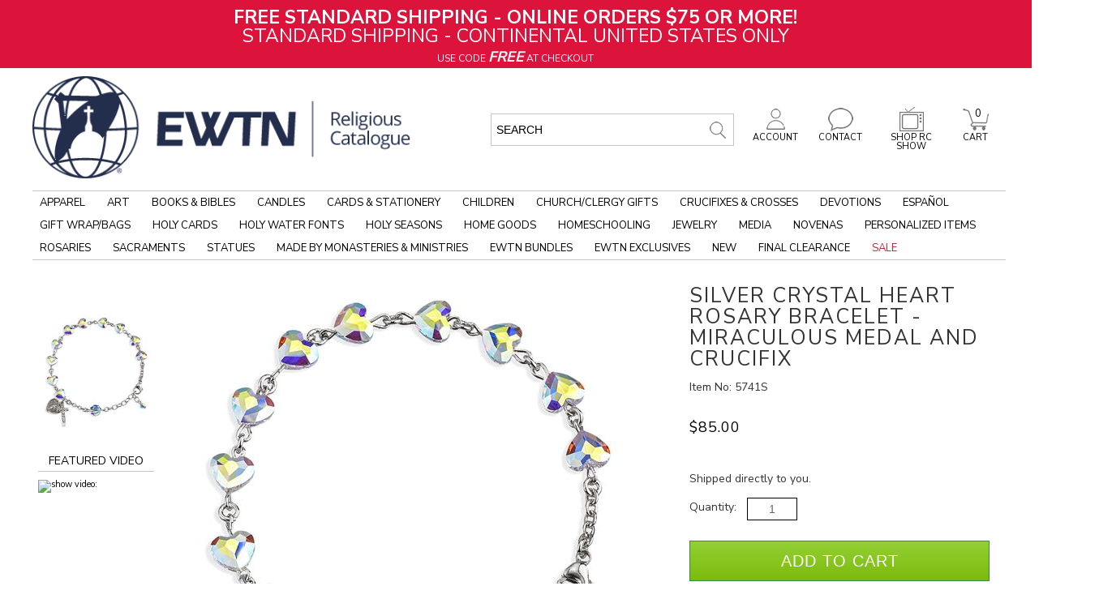

--- FILE ---
content_type: text/html; charset=utf-8
request_url: https://www.ewtnreligiouscatalogue.com/silver-crystal-heart-rosary-bracelet/p/JWBRCBR5741CR
body_size: 31598
content:


<!DOCTYPE html>
<html lang="en-US">

<head>
<!-- Google Tag Manager -->
<script>(function(w,d,s,l,i){w[l]=w[l]||[];w[l].push({'gtm.start':
new Date().getTime(),event:'gtm.js'});var f=d.getElementsByTagName(s)[0],
j=d.createElement(s),dl=l!='dataLayer'?'&l='+l:'';j.async=true;j.src=
'https://www.googletagmanager.com/gtm.js?id='+i+dl;f.parentNode.insertBefore(j,f);
})(window,document,'script','dataLayer','GTM-MNPCFBC');</script>
<!-- End Google Tag Manager -->
<meta id="ctl00_ctl00_IE8metaTag" http-equiv="X-UA-Compatible" content="IE=edge" /> <!-- IE8 mode, Dont change the ID name -->
    <meta http-equiv="Content-Type" content="text/html; charset=utf-8" /><title>
	Silver Crystal Heart Rosary Bracelet - Miraculous Medal and Crucifix | EWTN Religious Catalogue
</title><meta name="description" content="Shop for Silver Crystal Heart Rosary Bracelet - Miraculous Medal and Crucifix at EWTNRC.com and support the ongoing mission of Mother Angelica. Religious books, artwork and holy reminders. Free shipping for online orders over $75.00. Or call 800-854-6317." /><meta name="keyword" content="EWTN, EWTN Catalog, EWTN Catalogue, Catholic Store, Catholic Books, Catholic Bibles, Catholic Prayer Books, Catholic Bible Study, Catholic Bible Studies, Catholic Catechisms, Rosary, Rosaries, Catholic Rosary, Rosary Bracelet, Religious Statues, Christian Art, EWTN Home Video, Patron Saint Medals" /><meta name="ROBOTS" content="INDEX,FOLLOW" /><meta http-equiv="content-language" content="en-us" /><link rel="image_src" />
    <link href="/ss-client/ItemTemplates/Custom/CSS/SD104/SerializedInventory.css" rel="stylesheet" type="text/css" />
    <link href="/ss-client/ItemTemplates/Custom/CSS/SD104/SI_custom.css" rel="stylesheet"/>
    <link href="/ss-client/ItemTemplates/Custom/CSS/SD104/jquery-ui-1.9.2.custom.css" rel="stylesheet" id="jqueryui-custom"/>
    <link href="/App_Themes/jquery.ad-gallery.css" rel="stylesheet" type="text/css" />
    <link href="/App_Themes/jquery.jqzoom.css" rel="stylesheet" type="text/css" />
    <!-- Image & Video Gallery -->
        <link href="/ss-client/ItemTemplates/Custom/CSS/AngularGallery/AngularGallery_Custom.css" rel="stylesheet" type="text/css"/>
    <!-- Image & Video Gallery -->
    <style type="text/css">
        /*custom CSS for icons*/
        .longdescription-section .icon1 {
            display: block;
            float: left;
            position: relative;
        }
        #itemMfrPartNumber {font-size:14px; display:block; color:#333333; line-height:23px}
        /*#itemMfrPartNumber:after {content:' )'; font-size:14px}
        #itemMfrPartNumber:before {content:'('; font-size:14px}*/
        #itemNumberLabel {display:none}
        .itemfiles-section #item-resources .graybox22_customer {width:100% !important}
        .itemresource-subheader-text {margin-left:0 !important}
        a.itemresource-link, a.itemresource-link:hover, a.itemresource-link:active, a.itemresource-link:visited, a.itemresource-link:focus, a.itemresource-link:link  {margin-left:16px;}
    </style>

    <!--[if lte IE 8]>
        <link rel="stylesheet" type="text/css" href="/styles/ie/ie8.css?v=20240930" />
    <![endif]-->
    <link href="https://fonts.googleapis.com/css?family=Nunito+Sans:200,400,700" rel="stylesheet">

<meta name="robots" content="max-snippet:50, max-image-preview:large" />

<meta name="google-site-verification" content="0ymtMR3_0N-AHnC3SQ_QC456Mnb8u9XrvfP3uSF2gvA" />

<style>
#item-availability em {font-style: unset}
#item-availability em:not(:empty)::before {content: 'Good news! This popular item will be back in stock '}
#item-availability em:not(:empty)::after {content: '.'}
#item-availability em:empty:before {content: 'This item is currently out of stock. ';}
</style><meta name="viewport" content="width=1320" />
<!--FavIcon Customization-->
<link rel="apple-touch-icon" sizes="180x180" href="/apple-touch-icon.png" /><link rel="icon" type="image/png" sizes="32x32" href="/favicon-32x32.png" /><link rel="icon" type="image/png" sizes="16x16" href="/favicon-16x16.png" /><link rel="manifest" href="/site.webmanifest" /><link rel="mask-icon" href="/safari-pinned-tab.svg" color="#ff0000" /><meta name="msapplication-TileColor" content="#ffffff" /><meta name="theme-color" content="#ffffff" />
<!--FavIcon Customization-->
<!--LOQATE-->
<!--<script>(function(n,t,i,r){var u,f;n[i]=n[i]||{},n[i].initial={accountCode:"PERSN88898",host:"PERSN88898.pcapredict.com"},n[i].on=n[i].on||function(){(n[i].onq=n[i].onq||[]).push(arguments)},u=t.createElement("script"),u.async=!0,u.src=r,f=t.getElementsByTagName("script")[0],f.parentNode.insertBefore(u,f)})(window,document,"pca","//PERSN88898.pcapredict.com/js/sensor.js")</script>-->
<!--LOQATE-->
<link rel="canonical" href="https://www.ewtnreligiouscatalogue.com/silver-crystal-heart-rosary-bracelet/p/JWBRCBR5741CR" /><script src="https://code.jquery.com/jquery-3.4.0.js?v=20240930"></script>
<script src="https://ajax.googleapis.com/ajax/libs/jqueryui/1.12.1/jquery-ui.min.js"></script>
<script src="/bundles/CommonJs?v=ZjYxwYju9SqY7FsSPefdNbnVBLLtW6FVHFIWgqntzA1"></script>
<link href="/bundles/globaldesktopcss?v=qEgYJ801SC9KDR9VZuYw8DPnftvz-7_HrYgNQQ8B-hM1" rel="stylesheet"/>
<link href="/ss-client/css/ssclientcss?v=nnrteBZEOQjCGG1jhjSP0keHsHZKbDTbO_GllMcHopY1" rel="stylesheet"/>
<script src="https://ajax.googleapis.com/ajax/libs/angularjs/1.7.9/angular.min.js"></script>
<script src="https://ajax.googleapis.com/ajax/libs/angularjs/1.7.9/angular-touch.min.js"></script>
<script src="https://ajax.googleapis.com/ajax/libs/angularjs/1.7.9/angular-aria.min.js"></script>
<script src="/bundles/ItemPageJsBundle?v=ih7RoFysJ5w8M1qBgJxVw1byYapgbE4bT5kFKA1ZWh01"></script>
</head>
<body  data-ng-app="SmartSiteApp">
     
<!-- Google Tag Manager (noscript) -->
<noscript><iframe src="https://www.googletagmanager.com/ns.html?id=GTM-MNPCFBC"
height="0" width="0" style="display:none;visibility:hidden"></iframe></noscript>
<!-- End Google Tag Manager (noscript) -->

    <form name="aspnetForm" method="post" action="/silver-crystal-heart-rosary-bracelet/p/JWBRCBR5741CR" id="aspnetForm">
<div>
<input type="hidden" name="__VIEWSTATE" id="__VIEWSTATE" value="/wEPDwUKLTcwODg1MTE2NmRkNpFq742GR9N20tNH+43egdrWWLQ=" />
</div>


<script type="text/javascript">
//<![CDATA[
var pageItemNo ='JWBRCBR5741CR'; var pageItemId = '44180';var dataLayer = window.dataLayer = window.dataLayer || [];dataLayer.push({
  "event": "ecom-detail",
  "dimension1": "",
  "dimension2": "",
  "fireGTM": "true",
  "ecommerce": {
    "detail": {
      "products": [
        {
          "name": "Silver Crystal Heart Rosary Bracelet  Miraculous Medal and Crucifix",
          "id": "JWBRCBR5741CR",
          "brand": "None",
          "category": "Sacraments / RCIA / RCIA Jewelry / Bracelets",
          "variant": "",
          "price": "85.00",
          "dimension3": "http://schema.org/InStock",
          "dimension4": "0.0-stars-0-reviews",
          "productRating": "0.0",
          "productReviewCount": "0",
          "minPrice": "0.00",
          "maxPrice": "0.00",
          "image": "https://www.ewtnreligiouscatalogue.com/ItemImages/Large/BR5741CR.jpg",
          "gtin14": "00845741042120",
          "sku": "JWBRCBR5741CR",
          "brandlogo": "https://www.ewtnreligiouscatalogue.com/",
          "worstRating": "",
          "bestRating": "",
          "description": "8mm Aurora borealis Austrian crystal heart shaped beads Rhodium plated brass wire and chain Sterling Silver Miraculous Medal and Crucifix Deluxe velvet box Made in the"
        }
      ]
    }
  }
});$(function () { AddCartLabelText('Add to Cart'); });//]]>
</script>

<div>

	<input type="hidden" name="__VIEWSTATEGENERATOR" id="__VIEWSTATEGENERATOR" value="6AB857A9" />
	<input type="hidden" name="__EVENTVALIDATION" id="__EVENTVALIDATION" value="/[base64]/N+AgpHLVLRCHcxyPqdn79WIRBv72rCJO9eYeRqSXN1hcAhSTz6lq8BW2StZ9p34Nfz/9tvxP9zxTxPKWZ9Ug5aQx2y7HHCLNVhtfGJP8CVtYH9ggIcF4vmV+tzc1obQiKIDfMRpwc2eU3jvWPFc4L0/XyhavwkCD4+MkFW25J/vNNlckMw8wTrAO904pOWQX0XI7s5dgbJZQTMKxiCstncieHTpr8OfdemNQBquIubypMuL2QZl761OiTqyGhSaDTyVIHDBXjpaqUr4m/0Gl2JeSVY9Olm41bF4TSFD7tw3SdgaTMSAcu3hzuObIQsniIj01KnuXC9b9VaVcr635NOWXaS0uIBxuOy7FXFrNWvwCdujQLCb7hol5jYwMiUSE0lycwPCCG4dC8nNVLUSpxBuw53MMuU0ixshhv5VxZlEKqBfMkw==" />
</div>
      
     <div class="maintablealign">
            <div>
                <div id="ctl00_ctl00_top">
        <div class="ewtn-header">
            <div id="skiptocontent">
                <a href="#MainPageContent" class="a11ySRonly">skip to main content</a>
            </div>
            
<div>
    <!-- START 12/2/2025 @ 2:00 AM - *** NO END DATE *** -->
<style>
    .invisible-menu-banner img {
    width: 100%;
    position: relative; top:-4px;
    }
    .QCMCfilter4C {
    border-top: none;
    }
    .QCMClist4C {
    min-height: 480px!important;
    /* min-height: 530px !important; */
    }
    .ewtnrc_iframe {
    float:left
    }
    /*
    .ewtnrc-snp-links {
    float: right;
    margin-top: -112px;
    }
    */
    .ewtnrc-snp-links a:link {
    font-size:13px;
    line-height:23px;
    color:#737577
    }
    a.ewtnrc-pdf-linking:link, a.ewtnrc-video-linking:link, a.ewtnrc-nav-page-banner-linking:link {
    font-weight: bold;
    font-size: 20px;
    color: #003366;
    text-decoration: underline;
    }
    a.ewtnrc-pdf-linking:visited, a.ewtnrc-video-linking:visited, a.ewtnrc-nav-page-banner-linking:visited {
    font-weight: bold;
    font-size: 20px;
    color: #003366;
    text-decoration: underline;
    }
    a.ewtnrc-pdf-linking:hover, a.ewtnrc-video-linking:hover {
    font-weight: bold;
    font-size: 20px;
    color: #003366;
    text-decoration: none !important;
    margin-top: 1em;
    }
    a.ewtnrc-pdf-linking:active, a.ewtnrc-video-linking:active {
    font-weight: bold;
    font-size: 20px;
    color: #003366;
    text-decoration: none;
    margin-top: 1em;
    }
    .ewtnrc-browse-all {
    /* float: right; */
    /* margin-top: -3em; */
    }
    .ewtnrc-featured-item {
    margin-top: 2em;
    padding-top: 1em;
    width: 100%;
    }
    .ewtnrc-featured-item-graphic {
    float: left;
    display: inline-block;
    margin-right: 2em;
    }
    .ewtnrc-featured-item-heading {
    font-size: 1.5em;
    line-height: .2em;
    margin-top: 1em;
    color: red;
    font-weight: normal;
    }
    .ewtnrc-featured-item-title {
    font-size: 2em;
    margin-top: .5em;
    color: #000 !important;
    font-weight: normal;
    }
    .ewtnrc-featured-item-copy {
    font: 14px/26px 'Nunito Sans',sans-serif!important;
    color: #000 !important;
    margin-top: .5em;
    line-height: 1.5em;
    text-align: left;
    }
    .ewtnrc-featured-item-link {
    text-align: left !important;
    margin-top: 1em;
    }
    .ewtnrc-featured-item-link a {
    font-size: 15px !important;
    margin-top: .5em;
    text-decoration: underline !important;
    font-weight: normal;
    }
    /*.adcopy-section .item-AdCopy span#AdCopyLabel {
    color: #212529;
    }*/
    #AdCopyLabel {
    color: #212529;
    }
    #AdCopyLabel a {
    text-decoration: underline;
    color: #212529;
    }
    .soldout, .backordered {
    font-size: 1.3em !important;
    color: #c00000;
    /* text-transform: uppercase; */
    font-style: italic;
    font-weight: normal;
    }
    .longdescription-section a:link {
    font-size: 14px;
    text-decoration: underline;
    color: #000 !important;
    }
    .longdescription-section ul li a {
    font-size: 14px;
    text-decoration: underline;
    color: #000 !important;
    }
    #item-multi-price th, #item-multi-price td {padding-right: 1em;}
    .adcopy-section .item-AdCopy span#AdCopyLabel {color: #036;}
    .recommenditem-adcopy {display:none !important;}
    .ewtn-slider-title {font-weight: 700 !important;}
    .ITMSRCHwrap {
    min-height: 490px!important;
    }
    .ewtnrc-view-all {
    text-decoration: underline !important;
    float: right;
    }
    a.rc-item-link:link, a.rc-item-link:visited, a.rc-item-link:active {
    font-size: 14px;
    text-decoration: underline;
    }
    a.rc-item-link:hover {
    font-size: 14px;
    text-decoration: none;
    }
    /* NAVIGATION LINK PADDING */
    .ewtn-nav-wrapper-inside .slidenav .sn-menu>li>a {
    padding: 8px 9px !important;
    /* padding: 8px 13px !important;*/
    }
    .leafNode {
    padding: 10px !important; /* Clearance left nav padding */
    }
    .QCMCclear4C h3 a:link {
    line-height: 20px !important; /* line item adjustments for long short descriptions - Originally 23px */
    }
    .OutletZoneBars a:link, .OutletZoneBars a:visited, .OutletZoneBars a:hover, .OutletZoneBars a:active { /* Underlined title links on sale page */
    text-decoration: underline;
    }
    /* SEASONAL NAVIGATION LINK FORMATTING */
    #node-link-1533 { /* ADVENT */
    color: purple !important;
    }
    .justNode #node-link-1533 {
    color: #000 !important;
    }
    #node-link-1540 { /* CHRISTMAS */
    color: green !important;
    }
    .justNode #node-link-1540 {
    color: #000 !important;
    }
    /* LISTEN TO A SAMPLE FORMATTING */
    .itemresource-subheader-text {
    color: red !important;
    font-weight: bold;
    text-transform: uppercase;
    font-size: 13px !important;
    }
    /* END SEASONAL NAVIGATION LINK FORMATTING */
    .ui-dialog-buttonpane.ui-widget-content.ui-helper-clearfix .ui-dialog-buttonset button {
    background-color: #000 !important;
    }
    .longdescription-section, .longdescription-section p {
    font: 15px / 22px 'Nunito Sans', sans-serif !important; /* previously 14px / 26px */
    }
    p .getshortdesc {
    /* visibility: hidden; */
    display: none;
    }
</style>
<div class="ewtn-header-promo" style="background-color: crimson !important;">
<strong>FREE STANDARD SHIPPING - ONLINE ORDERS $75 OR MORE!</strong><br />
STANDARD SHIPPING - CONTINENTAL UNITED STATES ONLY<br />
<span class="ewtn-header-promo-sub">USE CODE <strong><em style="font-size: 1.5em;">FREE</em></strong> AT CHECKOUT</span>
</div>
</div>
            

            <a href="/c/Accessibility" aria-label="Notice of Accessibility" class="a11ySRonly" tabindex="0">Accessibility</a>
            <div class="main--search">
                <div class="MPSearch">
                    

<div class="searchbar" role="search" aria-label="item search">
    <input name="ctl00$ctl00$SearchControl1$txtSearch" type="text" value=" Search" id="txtSearch" aria-label="search input" data-default=" Search" OnClick="clickclear(this,&#39; Search&#39;);" />
    <input id="btnSearch" type="image" onclick="SiteSearch(); return false;" src="/Images/TopSearchbtn.gif?v=20240930" alt='Search Button'>
</div>

<div id="search-suggestions" class="SSColumns">
    <div id="search-suggestion-didyoumean"></div>
    <div class="search-suggestions-left">
        <ul id="shortdescriptionsuggestions"></ul>
    </div>
    <div class="search-suggestions-left">
        <ul id="brandsuggestions">
        </ul>
        <ul id="categorysuggestions">
        </ul>
        <ul id="staticpagesuggestions">
        </ul>
        <ul id="videosuggestions">
        </ul>
        <ul id="audiosuggestions">
        </ul>
        <ul id="manualsuggestions">
        </ul>
        <ul id="rebatesuggestions">
        </ul>
        <ul id="misspelledsuggestions">
        </ul>
    </div>
    <div class="search-suggestions-left">
        <ul id="productsuggestions">
        </ul>
    </div>
</div>
                </div>
            </div>
            <div class="ewtn-header-mid-bar">
                <div class="ewtn-logo">
                    <a href="/" title="EWTN">
                        <img src="/ss-client/images/ewtn_logo_2.png" alt="EWTN" />
                    </a>
                </div>
                <div class="ewtn-icons">

                    <div class="ewtn-cart-icon">
                        <a href="/CartPage.aspx" title="Cart">
                            <img src="/ss-client/images/ewtn_cart.png" alt="Cart" />
                            CART
                            <span id="ctl00_ctl00_lblTotalQty">0</span>
                        </a>
                    </div>
                    <div class="ewtn-rc-show-icon ewtn-dropdown">
                        <a href="/This-Week-Highlights" title="This week highlights" class="ewtn-dropbtn">
                            <img src="/ss-client/images/ewtn_tv.png" alt="This week highlights" />
                            SHOP RC SHOW
                        </a>
                        <!--<div class="ewtn-dropdown-content">
                    <a href="#">Selection One</a>
                    <a href="#">Selection Two</a>
                    <a href="#">Selection Three</a>
                    <a href="#">Selection Four</a>
                </div>-->
                    </div>
                    <div class="ewtn-contact-icon">
                        <a href="/c/Contact-Us" title="Contact">
                            <img src="/ss-client/images/ewtn_contact.png" alt="Contact" />
                            CONTACT
                        </a>
                    </div>
                    <div class="ewtn-account-icon">
                        <a href="/members/Myaccount.aspx" title="Account">
                            <img src="/ss-client/images/ewtn_account.png" alt="Account" />
                            ACCOUNT
                        </a>
                    </div>
                </div>
            </div>
            <div class="ewtn-nav-wrapper" id="ewtnHeader">
                <div class="ewtn-nav-wrapper-inside">
                    <label class='sn-menu-button' for='sn-menu-button'>Mobile Menu</label><input class='sn-menu-button' type='checkbox' id='sn-menu-button' name='sn-menu-button' /><div id='slidenav' class='slidenav'><div class='wrapper sn-wrapper'><ul class='sn-menu'><li><a href='/'>Home</a></li><li class='level1 node41 sn-parent-menu'><a href='https://www.ewtnreligiouscatalogue.com/Catholic-Apparel' id='node-link-41'>Apparel</a><input class='sn-show-submenu' type='checkbox' aria-label='Apparel sub-menu' /><div class='sn-megamenu-wrapper'><div class='sn-col-3'><ul><li class='level2 node573'><a href='https://www.ewtnreligiouscatalogue.com/Catholic-Apparel-Assorted' id='node-link-573'>Apparel - Assorted</a></li><li class='level2 node67'><a href='https://www.ewtnreligiouscatalogue.com/Catholic-Baby-Clothes' id='node-link-67'>Baby Clothes</a></li><li class='level2 node68'><a href='https://www.ewtnreligiouscatalogue.com/Catholic-Caps-And-Hats' id='node-link-68'>Caps & Hats</a></li></ul></div><div class='sn-col-3'><ul><li class='level2 node69'><a href='https://www.ewtnreligiouscatalogue.com/Catholic-Childrens-Clothing' id='node-link-69'>Children's Apparel</a></li><li class='level2 node70'><a href='https://www.ewtnreligiouscatalogue.com/Mantillas-Chapel-Veils' id='node-link-70'>Mantillas/Chapel Veils</a></li></ul></div><div class='sn-col-3'><ul><li class='level2 node71'><a href='https://www.ewtnreligiouscatalogue.com/Catholic-Sweatshirts-And-Hoodies' id='node-link-71'>Sweatshirts & Hoodies</a></li><li class='level2 node50'><a href='https://www.ewtnreligiouscatalogue.com/Catholic-T-Shirts' id='node-link-50'>T Shirts</a></li></ul></div><div class='sn-col-3'><div class='sn-gallery-desk-12 sn-gallery-mob-3 sn-double'><div>
<a href="/blue-live-truth-crucifix-t-shirt/p/APPT2B" style="border: 0px none;"><img src="/FileLibrary/Apparel-megaMenu-20210517.png" alt="Apparel" /></a>
</div></div></div></div></li><li class='level1 node220 sn-parent-menu'><a href='https://www.ewtnreligiouscatalogue.com/Catholic-Art' id='node-link-220'>Art</a><input class='sn-show-submenu' type='checkbox' aria-label='Art sub-menu' /><div class='sn-megamenu-wrapper'><div class='sn-col-3'><ul><li class='level2 node243'><a href='https://www.ewtnreligiouscatalogue.com/Diptychs-Triptychs' id='node-link-243'>Diptychs/Triptychs</a></li><li class='level2 node245'><a href='https://www.ewtnreligiouscatalogue.com/Catholic-Icons' id='node-link-245'>Icon Art</a></li><li class='level2 node1093'><a href='https://www.ewtnreligiouscatalogue.com/Catholic-Art-For-Children' id='node-link-1093'>Art for Children</a></li><li class='level2 node686'><a href='https://www.ewtnreligiouscatalogue.com/Catholic-Framed-Artwork' id='node-link-686'>Framed Art</a></li></ul></div><div class='sn-col-3'><ul><li class='level2 node1114'><a href='https://www.ewtnreligiouscatalogue.com/Gallery-Wrapped-Canvas-Prints' id='node-link-1114'>Gallery Wrapped Canvas Prints</a></li><li class='level2 node257'><a href='https://www.ewtnreligiouscatalogue.com/Catholic-Unframed-Prints-Canvas' id='node-link-257'>Unframed Prints/Canvas</a></li><li class='level2 node252'><a href='https://www.ewtnreligiouscatalogue.com/Catholic-Posters' id='node-link-252'>Posters</a></li><li class='level2 node478'><a href='https://www.ewtnreligiouscatalogue.com/Catholic-Plaques' id='node-link-478'>Plaques</a></li></ul></div><div class='sn-col-3'><ul><li class='level2 node1105'><a href='https://www.ewtnreligiouscatalogue.com/Pro-Life-Art' id='node-link-1105'>Pro-Life Art</a></li><li class='level2 node248'><a href='https://www.ewtnreligiouscatalogue.com/Catholic-Ornaments' id='node-link-248'>Ornaments</a></li><li class='level2 node253'><a href='https://www.ewtnreligiouscatalogue.com/Catholic-Stained-Glass' id='node-link-253'>Stained Glass</a></li><li class='level2 node254'><a href='https://www.ewtnreligiouscatalogue.com/Catholic-Tapestries' id='node-link-254'>Tapestry Art</a></li></ul></div><div class='sn-col-3'><div class='sn-gallery-desk-12 sn-gallery-mob-3 sn-double'><div>
<a href="/ItemSearch--search-110B1-900F3--srcin-1" style="border: 0px none;"><img src="/FileLibrary/art-megaMenu-20201112.png" alt="Art" /></a>
</div></div></div></div></li><li class='level1 node45 sn-parent-menu'><a href='https://www.ewtnreligiouscatalogue.com/Catholic-Books' id='node-link-45'>Books & Bibles</a><input class='sn-show-submenu' type='checkbox' aria-label='Books & Bibles sub-menu' /><div class='sn-megamenu-wrapper'><div class='sn-col-3'><ul><li class='level2 node187'><a href='https://www.ewtnreligiouscatalogue.com/Books-About-Angels' id='node-link-187'>Angels Books</a></li><li class='level2 node96'><a href='https://www.ewtnreligiouscatalogue.com/Apologetics-Books' id='node-link-96'>Apologetics Books</a></li><li class='level2 node586'><a href='https://www.ewtnreligiouscatalogue.com/Audio-Books' id='node-link-586'>Audio Books</a></li><li class='level2 node189'><a href='https://www.ewtnreligiouscatalogue.com/Bibles' id='node-link-189'>Bibles</a></li><li class='level2 node1156'><a href='https://www.ewtnreligiouscatalogue.com/Bible-In-A-Year-Fr-Mike-Schmitz-and-Jeff-Cavins' id='node-link-1156'>The Bible In A Year - Fr Mike Schmitz and Jeff Cavins</a></li><li class='level2 node577'><a href='https://www.ewtnreligiouscatalogue.com/Bible-Study-Books' id='node-link-577'>Bible Studies</a></li><li class='level2 node983'><a href='https://www.ewtnreligiouscatalogue.com/Bible-Covers' id='node-link-983'>Bible Covers/Cases</a></li></ul></div><div class='sn-col-3'><ul><li class='level2 node329'><a href='https://www.ewtnreligiouscatalogue.com/Religious-Bookmarks' id='node-link-329'>Bookmarks</a></li><li class='level2 node296'><a href='https://www.ewtnreligiouscatalogue.com/Books-By-Mother-Angelica' id='node-link-296'>Books by Mother Angelica</a></li><li class='level2 node827'><a href='https://www.ewtnreligiouscatalogue.com/Books-By-Author' id='node-link-827'>Books by Author</a></li><li class='level2 node97'><a href='https://www.ewtnreligiouscatalogue.com/Catechism-Books' id='node-link-97'>Catechism Books</a></li><li class='level2 node1157'><a href='https://www.ewtnreligiouscatalogue.com/Catechism-In-A-Year-Fr-Mike-Schmitz-and-Jeff-Cavins' id='node-link-1157'>The Catechism In A Year - Fr Mike Schmitz and Jeff Cavins</a></li><li class='level2 node704'><a href='https://www.ewtnreligiouscatalogue.com/Catholic-Childrens-Books' id='node-link-704'>Children's Books</a></li><li class='level2 node285'><a href='https://www.ewtnreligiouscatalogue.com/Catholic-Church-History-Books' id='node-link-285'>Church History</a></li></ul></div><div class='sn-col-3'><ul><li class='level2 node979'><a href='https://www.ewtnreligiouscatalogue.com/Catholic-Coloring-and-Activity-Books' id='node-link-979'>Coloring & Activity Books</a></li><li class='level2 node585'><a href='https://www.ewtnreligiouscatalogue.com/Books-About-Confession' id='node-link-585'>Confession Books</a></li><li class='level2 node98'><a href='https://www.ewtnreligiouscatalogue.com/Books-On-Contemporary-Issues' id='node-link-98'>Contemporary Issues Books</a></li><li class='level2 node99'><a href='https://www.ewtnreligiouscatalogue.com/Conversion-To-Catholicism-Books' id='node-link-99'>Conversion Books</a></li><li class='level2 node590'><a href='https://www.ewtnreligiouscatalogue.com/Devotional-Books' id='node-link-590'>Devotional Books</a></li><li class='level2 node779'><a href='https://www.ewtnreligiouscatalogue.com/Ewtn-Publishing' id='node-link-779'>EWTN Publishing</a></li><li class='level2 viewall45'><a href='https://www.ewtnreligiouscatalogue.com/Catholic-Books' aria-label='View All Books & Bibles'>View All</a></li></ul></div><div class='sn-col-3'><div class='sn-gallery-desk-12 sn-gallery-mob-3 sn-double'><div>
<a href="/you-shall-stand-firm/p/BKEPUB82422" style="border: 0px none;"><img src="/FileLibrary/books_20220914.png" alt="Books" /></a>
</div></div></div></div></li><li class='level1 node1658 sn-parent-menu'><a href='https://www.ewtnreligiouscatalogue.com/Candles' id='node-link-1658'>Candles</a><input class='sn-show-submenu' type='checkbox' aria-label='Candles sub-menu' /><div class='sn-megamenu-wrapper'><div class='sn-col-3'><ul><li class='level2 node1659'><a href='https://www.ewtnreligiouscatalogue.com/Beeswax-Candles' id='node-link-1659'>Beeswax Candles</a></li><li class='level2 node1660'><a href='https://www.ewtnreligiouscatalogue.com/Flameless-Candles' id='node-link-1660'>Flameless Candles</a></li></ul></div><div class='sn-col-3'><ul><li class='level2 node1661'><a href='https://www.ewtnreligiouscatalogue.com/Soy-Candles' id='node-link-1661'>Soy Candles</a></li><li class='level2 node1662'><a href='https://www.ewtnreligiouscatalogue.com/Scented-Candles' id='node-link-1662'>Scented Candles</a></li></ul></div><div class='sn-col-3'><ul><li class='level2 node1663'><a href='https://www.ewtnreligiouscatalogue.com/Unscented-Candles' id='node-link-1663'>Unscented Candles</a></li><li class='level2 node1664'><a href='https://www.ewtnreligiouscatalogue.com/Catholic-Candle-Holders' id='node-link-1664'>Candle Holders</a></li></ul></div><div class='sn-col-3'><div class='sn-gallery-desk-12 sn-gallery-mob-3 sn-double'><div>
<a href="/ItemSearch--search-Biblical-Scent-Cross-Candles--srcin-1" style="border: 0px none;"><img src="/FileLibrary/biblical-scent-cross-candles.png" alt="Biblical Scent Cross Candles" /></a>
</div></div></div></div></li><li class='level1 node339 sn-parent-menu'><a href='https://www.ewtnreligiouscatalogue.com/Catholic-Cards-Stationery' id='node-link-339'>Cards & Stationery</a><input class='sn-show-submenu' type='checkbox' aria-label='Cards & Stationery sub-menu' /><div class='sn-megamenu-wrapper'><div class='sn-col-3'><ul><li class='level2 node1709'><a href='https://www.ewtnreligiouscatalogue.com/Cards' id='node-link-1709'>Cards</a></li><li class='level2 node1725'><a href='https://www.ewtnreligiouscatalogue.com/Stationery' id='node-link-1725'>Stationery</a></li></ul></div></div></li><li class='level1 node47 sn-parent-menu'><a href='https://www.ewtnreligiouscatalogue.com/Catholic-Childrens-Merchandise' id='node-link-47'>Children</a><input class='sn-show-submenu' type='checkbox' aria-label='Children sub-menu' /><div class='sn-megamenu-wrapper'><div class='sn-col-3'><ul><li class='level2 node775'><a href='https://www.ewtnreligiouscatalogue.com/Catholic-Baby-Clothes' id='node-link-775'>Baby Clothes</a></li><li class='level2 node776'><a href='https://www.ewtnreligiouscatalogue.com/Catholic-Childrens-Clothing' id='node-link-776'>Kids Clothes</a></li><li class='level2 node1094'><a href='https://www.ewtnreligiouscatalogue.com/Catholic-Art-For-Children' id='node-link-1094'>Children's Art</a></li><li class='level2 node413'><a href='https://www.ewtnreligiouscatalogue.com/Catholic-Childrens-Books' id='node-link-413'>Children's Books</a></li><li class='level2 node980'><a href='https://www.ewtnreligiouscatalogue.com/Catholic-Coloring-and-Activity-Books' id='node-link-980'>Coloring & Activity Books</a></li></ul></div><div class='sn-col-3'><ul><li class='level2 node756'><a href='https://www.ewtnreligiouscatalogue.com/Crib-Crosses-And-Medals' id='node-link-756'>Crib Crosses/Medals</a></li><li class='level2 node755'><a href='https://www.ewtnreligiouscatalogue.com/Catholic-Childrens-Jewelry' id='node-link-755'>Children's Jewelry</a></li><li class='level2 node212'><a href='https://www.ewtnreligiouscatalogue.com/Catholic-Childrens-Multimedia' id='node-link-212'>Children's Multimedia</a></li><li class='level2 node214'><a href='https://www.ewtnreligiouscatalogue.com/Childrens-Sacraments' id='node-link-214'>Children's Sacraments</a></li><li class='level2 node772'><a href='https://www.ewtnreligiouscatalogue.com/Catholic-Toys-Games-Puzzles' id='node-link-772'>Kids Toys</a></li></ul></div><div class='sn-col-3'><ul><li class='level2 node767'><a href='https://www.ewtnreligiouscatalogue.com/Tomkin-Toys-And-Videos' id='node-link-767'>Tomkin Toys & Videos</a></li><li class='level2 node754'><a href='https://www.ewtnreligiouscatalogue.com/Childrens-Rosary-Beads' id='node-link-754'>Children's Rosaries</a></li><li class='level2 node773'><a href='https://www.ewtnreligiouscatalogue.com/Catholic-Statues-For-Children' id='node-link-773'>Children's Statues</a></li><li class='level2 node774'><a href='https://www.ewtnreligiouscatalogue.com/Catholic-Teaching-Tools' id='node-link-774'>Teaching Tools</a></li></ul></div><div class='sn-col-3'><div class='sn-gallery-desk-12 sn-gallery-mob-3 sn-double'><div>
<a href="/ItemSearch--search-TOMKIN-BLAZE-PLUSH-TOYS--srcin-1" style="border: 0px none;"><img src="/FileLibrary/children-megaMenu-20201112.png" alt="Children" /></a>
</div></div></div></div></li><li class='level1 node1510 sn-parent-menu'><a href='https://www.ewtnreligiouscatalogue.com/Church-and-Clergy-Gifts' id='node-link-1510'>Church/Clergy Gifts</a><input class='sn-show-submenu' type='checkbox' aria-label='Church/Clergy Gifts sub-menu' /><div class='sn-megamenu-wrapper'><div class='sn-col-3'><ul><li class='level2 node1511'><a href='https://www.ewtnreligiouscatalogue.com/Church-Clergy-Art' id='node-link-1511'>Art - Church/Clergy</a></li><li class='level2 node1574'><a href='https://www.ewtnreligiouscatalogue.com/Church-Clergy-Books' id='node-link-1574'>Church/Clergy Books</a></li></ul></div><div class='sn-col-3'><ul><li class='level2 node1512'><a href='https://www.ewtnreligiouscatalogue.com/Church-Clergy-Candles' id='node-link-1512'>Candles - Church/Clergy</a></li><li class='level2 node1701'><a href='https://www.ewtnreligiouscatalogue.com/Church-Clergy-Cassocks-and-Clergy-Apparel' id='node-link-1701'>Cassocks & Clergy Apparel - Church/Clergy</a></li></ul></div><div class='sn-col-3'><ul><li class='level2 node1514'><a href='https://www.ewtnreligiouscatalogue.com/Church-Clergy-Crucifixes-and-Crosses' id='node-link-1514'>Crucifixes & Crosses - Church/Clergy</a></li><li class='level2 node1523'><a href='https://www.ewtnreligiouscatalogue.com/Church-Clergy-Statues' id='node-link-1523'>Statues - Church/Clergy</a></li></ul></div><div class='sn-col-3'><ul><li class='level2 node1532'><a href='https://www.ewtnreligiouscatalogue.com/Church-Clergy-Pyx' id='node-link-1532'>Pyx - Church/Clergy</a></li><li class='level2 node1678'><a href='https://www.ewtnreligiouscatalogue.com/Church-Clergy-Miscellaneous' id='node-link-1678'>Miscellaneous - Church/Clergy</a></li></ul></div></div></li><li class='level1 node599 sn-parent-menu'><a href='https://www.ewtnreligiouscatalogue.com/Crucifixes' id='node-link-599'>Crucifixes & Crosses</a><input class='sn-show-submenu' type='checkbox' aria-label='Crucifixes & Crosses sub-menu' /><div class='sn-megamenu-wrapper'><div class='sn-col-3'><ul><li class='level2 node651'><a href='https://www.ewtnreligiouscatalogue.com/Adoration-Crucifixes' id='node-link-651'>Adoration Crucifixes</a></li><li class='level2 node702'><a href='https://www.ewtnreligiouscatalogue.com/Comfort-Crosses' id='node-link-702'>Comfort Crosses</a></li><li class='level2 node643'><a href='https://www.ewtnreligiouscatalogue.com/Catholic-Crosses' id='node-link-643'>Crosses</a></li></ul></div><div class='sn-col-3'><ul><li class='level2 node747'><a href='https://www.ewtnreligiouscatalogue.com/Cross-Necklaces' id='node-link-747'>Cross Necklaces</a></li><li class='level2 node749'><a href='https://www.ewtnreligiouscatalogue.com/4-5-7-Way-Medals' id='node-link-749'>4-Way Cross Necklaces</a></li><li class='level2 node750'><a href='https://www.ewtnreligiouscatalogue.com/Crucifix-Necklaces' id='node-link-750'>Crucifix Necklaces</a></li></ul></div><div class='sn-col-3'><ul><li class='level2 node649'><a href='https://www.ewtnreligiouscatalogue.com/Tabletop-Crucifixes-And-Crosses' id='node-link-649'>Tabletop</a></li><li class='level2 node644'><a href='https://www.ewtnreligiouscatalogue.com/Wall-Crucifixes' id='node-link-644'>Wall Crucifixes</a></li></ul></div><div class='sn-col-3'><div class='sn-gallery-desk-12 sn-gallery-mob-3 sn-double'><div>
<a href="/ItemSearch--search-featured__crucifixes--srcin-1" style="border: 0px none;"><img src="/FileLibrary/crucifixes_20220913.png" alt="Crucifixes" /></a>
</div></div></div></div></li><li class='level1 node865 sn-parent-menu'><a href='https://www.ewtnreligiouscatalogue.com/Devotions' id='node-link-865'>Devotions</a><input class='sn-show-submenu' type='checkbox' aria-label='Devotions sub-menu' /><div class='sn-megamenu-wrapper'><div class='sn-col-3'><ul><li class='level2 node837'><a href='https://www.ewtnreligiouscatalogue.com/Divine-Mercy' id='node-link-837'>Divine Mercy</a></li><li class='level2 node900'><a href='https://www.ewtnreligiouscatalogue.com/Fatima' id='node-link-900'>Fatima</a></li><li class='level2 node1602'><a href='https://www.ewtnreligiouscatalogue.com/Guardian-Angel' id='node-link-1602'>Guardian Angel</a></li><li class='level2 node1158'><a href='https://www.ewtnreligiouscatalogue.com/Our-Lady-of-Guadalupe' id='node-link-1158'>Our Lady of Guadalupe</a></li><li class='level2 node1477'><a href='https://www.ewtnreligiouscatalogue.com/Holy-Family' id='node-link-1477'>Holy Family</a></li><li class='level2 node1490'><a href='https://www.ewtnreligiouscatalogue.com/Holy-Spirit' id='node-link-1490'>Holy Spirit</a></li></ul></div><div class='sn-col-3'><ul><li class='level2 node1634'><a href='https://www.ewtnreligiouscatalogue.com/Immaculate-Heart-of-Mary' id='node-link-1634'>Immaculate Heart of Mary</a></li><li class='level2 node1561'><a href='https://www.ewtnreligiouscatalogue.com/Miraculous-Medal' id='node-link-1561'>Miraculous Medal</a></li><li class='level2 node1623'><a href='https://www.ewtnreligiouscatalogue.com/Sacred-Heart-of-Jesus' id='node-link-1623'>Sacred Heart of Jesus</a></li><li class='level2 node1580'><a href='https://www.ewtnreligiouscatalogue.com/Saint-Anthony-of-Padua' id='node-link-1580'>Saint Anthony of Padua</a></li><li class='level2 node1590'><a href='https://www.ewtnreligiouscatalogue.com/Saint-Francis-of-Assisi' id='node-link-1590'>Saint Francis of Assisi</a></li><li class='level2 node955'><a href='https://www.ewtnreligiouscatalogue.com/Saint-Joseph' id='node-link-955'>Saint Joseph</a></li></ul></div><div class='sn-col-3'><ul><li class='level2 node1171'><a href='https://www.ewtnreligiouscatalogue.com/Saint-Michael-the-Archangel' id='node-link-1171'>Saint Michael the Archangel</a></li><li class='level2 node1645'><a href='https://www.ewtnreligiouscatalogue.com/Saint-Padre-Pio' id='node-link-1645'>Saint Padre Pio</a></li><li class='level2 node1183'><a href='https://www.ewtnreligiouscatalogue.com/Saint-Patricks-Day' id='node-link-1183'>Saint Patrick's Day</a></li><li class='level2 node1753'><a href='https://www.ewtnreligiouscatalogue.com/Saint-Pier-Giorgio-Frassati' id='node-link-1753'>Saint Pier Giorgio Frassati</a></li><li class='level2 node1613'><a href='https://www.ewtnreligiouscatalogue.com/Saint-Therese-of-Lisieux' id='node-link-1613'>Saint Therese of Lisieux</a></li><li class='level2 node1132'><a href='https://www.ewtnreligiouscatalogue.com/Saint-Valentines-Day' id='node-link-1132'>Saint Valentine's Day</a></li></ul></div><div class='sn-col-3'><div class='sn-gallery-desk-12 sn-gallery-mob-3 sn-double'><div>
<a href="/ItemSearch--search-4163-41398--srcin-1" style="border: 0px none;"><img src="/FileLibrary/holy-seasons-devotions.png" alt="Devotions" /></a>
</div></div></div></div></li><li class='level1 node40 sn-parent-menu'><a href='https://www.ewtnreligiouscatalogue.com/Catholic-Spanish-Merchandise' id='node-link-40'>Español</a><input class='sn-show-submenu' type='checkbox' aria-label='Español sub-menu' /><div class='sn-megamenu-wrapper'><div class='sn-col-3'><ul><li class='level2 node783'><a href='https://www.ewtnreligiouscatalogue.com/Divino-Nino' id='node-link-783'>Divino Niño</a></li><li class='level2 node751'><a href='https://www.ewtnreligiouscatalogue.com/Catholic-Books-In-Spanish' id='node-link-751'>Libros en Español</a></li></ul></div><div class='sn-col-3'><ul><li class='level2 node752'><a href='https://www.ewtnreligiouscatalogue.com/Espanol-Spanish-Media' id='node-link-752'>Material Audiovisual en Español</a></li><li class='level2 node782'><a href='https://www.ewtnreligiouscatalogue.com/Spanish-Other' id='node-link-782'>Otros</a></li></ul></div><div class='sn-col-3'><ul><li class='level2 node891'><a href='https://www.ewtnreligiouscatalogue.com/Spanish-Holy-Cards' id='node-link-891'>Postales Religiosas</a></li></ul></div><div class='sn-col-3'><div class='sn-gallery-desk-12 sn-gallery-mob-3 sn-double'><div>
<a href="/ItemSearch--search-HCL4170-419B--srcin-1" style="border: 0px none;"><img src="/FileLibrary/espanol_20220913.png" alt="Espa&ntilde;ol" /></a>
</div></div></div></div></li><li class='level1 node1656 '><a href='https://www.ewtnreligiouscatalogue.com/Catholic-Gift-Wrap' id='node-link-1656'>Gift Wrap/Bags</a></li><li class='level1 node341 '><a href='https://www.ewtnreligiouscatalogue.com/Holy-Cards' id='node-link-341'>Holy Cards</a></li><li class='level1 node273 '><a href='https://www.ewtnreligiouscatalogue.com/Holy-Water-Fonts' id='node-link-273'>Holy Water Fonts</a></li><li class='level1 node42 sn-parent-menu'><a href='https://www.ewtnreligiouscatalogue.com/Catholic-Holy-Seasons' id='node-link-42'>Holy Seasons</a><input class='sn-show-submenu' type='checkbox' aria-label='Holy Seasons sub-menu' /><div class='sn-megamenu-wrapper'><div class='sn-col-3'><ul><li class='level2 node81'><a href='https://www.ewtnreligiouscatalogue.com/Catholic-Advent-Gifts' id='node-link-81'>Advent</a></li><li class='level2 node184'><a href='https://www.ewtnreligiouscatalogue.com/Catholic-Christmas-Gifts' id='node-link-184'>Christmas</a></li></ul></div><div class='sn-col-3'><ul><li class='level2 node701'><a href='https://www.ewtnreligiouscatalogue.com/Lent' id='node-link-701'>Lent</a></li><li class='level2 node83'><a href='https://www.ewtnreligiouscatalogue.com/Catholic-Easter-Merchandise' id='node-link-83'>Easter</a></li></ul></div><div class='sn-col-3'><ul><li class='level2 node1445'><a href='https://www.ewtnreligiouscatalogue.com/Pentecost' id='node-link-1445'>Pentecost</a></li></ul></div><div class='sn-col-3'><div class='sn-gallery-desk-12 sn-gallery-mob-3 sn-double'><div>
<a href="/magnetic-advent-calendar/p/CMSADVAD134" style="border: 0px none;"><img src="/FileLibrary/holy-seasons_20230420.png" alt="Holy Seasons" /></a>
</div></div></div></div></li><li class='level1 node44 sn-parent-menu'><a href='https://www.ewtnreligiouscatalogue.com/Catholic-Home-Goods-And-Gifts' id='node-link-44'>Home Goods</a><input class='sn-show-submenu' type='checkbox' aria-label='Home Goods sub-menu' /><div class='sn-megamenu-wrapper'><div class='sn-col-3'><ul><li class='level2 node974'><a href='https://www.ewtnreligiouscatalogue.com/Catholic-Auto-Items' id='node-link-974'>Auto Items</a></li><li class='level2 node338'><a href='https://www.ewtnreligiouscatalogue.com/Catholic-Calendars' id='node-link-338'>Calendars</a></li><li class='level2 node90'><a href='https://www.ewtnreligiouscatalogue.com/Catholic-Candle-Holders' id='node-link-90'>Candle Holders</a></li><li class='level2 node864'><a href='https://www.ewtnreligiouscatalogue.com/Centerpieces' id='node-link-864'>Centerpieces</a></li><li class='level2 node91'><a href='https://www.ewtnreligiouscatalogue.com/Catholic-Themed-Cooking-Merchandise' id='node-link-91'>Cooking/Kitchen</a></li><li class='level2 node703'><a href='https://www.ewtnreligiouscatalogue.com/Catholic-Decorative' id='node-link-703'>Decorative</a></li><li class='level2 node978'><a href='https://www.ewtnreligiouscatalogue.com/Catholic-Flags' id='node-link-978'>Flags</a></li></ul></div><div class='sn-col-3'><ul><li class='level2 node678'><a href='https://www.ewtnreligiouscatalogue.com/Catholic-Gift-Wrap' id='node-link-678'>Gift Wrap & Bags</a></li><li class='level2 node93'><a href='https://www.ewtnreligiouscatalogue.com/Holy-Water-Bottles' id='node-link-93'>Holy Water Bottles</a></li><li class='level2 node94'><a href='https://www.ewtnreligiouscatalogue.com/Catholic-Household-Merchandise' id='node-link-94'>Household</a></li><li class='level2 node700'><a href='https://www.ewtnreligiouscatalogue.com/Rosary-Boxes-And-Keepsake-Boxes' id='node-link-700'>Keepsake Boxes</a></li><li class='level2 node699'><a href='https://www.ewtnreligiouscatalogue.com/Catholic-Magnets' id='node-link-699'>Magnets</a></li><li class='level2 node92'><a href='https://www.ewtnreligiouscatalogue.com/Catholic-Mugs-And-Tumblers' id='node-link-92'>Mugs & Tumblers</a></li><li class='level2 node95'><a href='https://www.ewtnreligiouscatalogue.com/Catholic-Nightlights' id='node-link-95'>Nightlights</a></li></ul></div><div class='sn-col-3'><ul><li class='level2 node687'><a href='https://www.ewtnreligiouscatalogue.com/Catholic-Office-Accessories' id='node-link-687'>Office</a></li><li class='level2 node251'><a href='https://www.ewtnreligiouscatalogue.com/Catholic-Picture-Frames' id='node-link-251'>Picture Frames</a></li><li class='level2 node976'><a href='https://www.ewtnreligiouscatalogue.com/Pillowcases' id='node-link-976'>Pillowcases</a></li><li class='level2 node1112'><a href='https://www.ewtnreligiouscatalogue.com/Pro-Life-Gifts' id='node-link-1112'>Pro-Life Gifts</a></li><li class='level2 node1098'><a href='https://www.ewtnreligiouscatalogue.com/Tea' id='node-link-1098'>Tea</a></li><li class='level2 node706'><a href='https://www.ewtnreligiouscatalogue.com/Catholic-Teaching-Tools' id='node-link-706'>Teaching Tools</a></li><li class='level2 viewall44'><a href='https://www.ewtnreligiouscatalogue.com/Catholic-Home-Goods-And-Gifts' aria-label='View All Home Goods'>View All</a></li></ul></div><div class='sn-col-3'><div class='sn-gallery-desk-12 sn-gallery-mob-3 sn-double'><div>
<a href="/ItemSearch--search-PQ48B-838--srcin-1" style="border: 0px none;"><img src="/FileLibrary/home-goods_20220914.png" alt="Home Goods" /></a>
</div></div></div></div></li><li class='level1 node1685 sn-parent-menu'><a href='https://www.ewtnreligiouscatalogue.com/Homeschooling' id='node-link-1685'>Homeschooling</a><input class='sn-show-submenu' type='checkbox' aria-label='Homeschooling sub-menu' /><div class='sn-megamenu-wrapper'><div class='sn-col-3'><ul><li class='level2 node1686'><a href='https://www.ewtnreligiouscatalogue.com/Preschool-and-Kindergarten' id='node-link-1686'>Preschool & Kindergarten</a></li><li class='level2 node1687'><a href='https://www.ewtnreligiouscatalogue.com/Elementary' id='node-link-1687'>Elementary</a></li></ul></div><div class='sn-col-3'><ul><li class='level2 node1688'><a href='https://www.ewtnreligiouscatalogue.com/Middle-School-and-Junior-High' id='node-link-1688'>Middle School & Junior High</a></li></ul></div><div class='sn-col-3'><ul><li class='level2 node1689'><a href='https://www.ewtnreligiouscatalogue.com/High-School' id='node-link-1689'>High School</a></li></ul></div><div class='sn-col-3'><ul><li class='level2 node1690'><a href='https://www.ewtnreligiouscatalogue.com/Parent-Resources' id='node-link-1690'>Parent Resources</a></li></ul></div></div></li><li class='level1 node48 sn-parent-menu'><a href='https://www.ewtnreligiouscatalogue.com/Catholic-Jewelry-And-Medals' id='node-link-48'>Jewelry</a><input class='sn-show-submenu' type='checkbox' aria-label='Jewelry sub-menu' /><div class='sn-megamenu-wrapper'><div class='sn-col-3'><ul><li class='level2 node428'><a href='https://www.ewtnreligiouscatalogue.com/4-5-7-Way-Medals' id='node-link-428'>4/5/7 Way Medals</a></li><li class='level2 node1466'><a href='https://www.ewtnreligiouscatalogue.com/Angel-Medals-and-Necklaces' id='node-link-1466'>Angel Medals & Necklaces</a></li><li class='level2 node174'><a href='https://www.ewtnreligiouscatalogue.com/Catholic-Necklaces' id='node-link-174'>Assorted Necklaces</a></li><li class='level2 node223'><a href='https://www.ewtnreligiouscatalogue.com/Catholic-Bracelets' id='node-link-223'>Bracelets</a></li><li class='level2 node171'><a href='https://www.ewtnreligiouscatalogue.com/Cross-Necklaces' id='node-link-171'>Cross Necklaces</a></li><li class='level2 node170'><a href='https://www.ewtnreligiouscatalogue.com/Catholic-Necklace-Chains' id='node-link-170'>Chains</a></li><li class='level2 node682'><a href='https://www.ewtnreligiouscatalogue.com/Catholic-Childrens-Jewelry' id='node-link-682'>Children's Jewelry</a></li></ul></div><div class='sn-col-3'><ul><li class='level2 node430'><a href='https://www.ewtnreligiouscatalogue.com/Clip-On-Catholic-Medals' id='node-link-430'>Clip On Medals</a></li><li class='level2 node592'><a href='https://www.ewtnreligiouscatalogue.com/Cloth-Scapulars' id='node-link-592'>Cloth Scapulars</a></li><li class='level2 node685'><a href='https://www.ewtnreligiouscatalogue.com/Crib-Crosses-And-Medals' id='node-link-685'>Crib Crosses and Medals</a></li><li class='level2 node224'><a href='https://www.ewtnreligiouscatalogue.com/Crucifix-Necklaces' id='node-link-224'>Crucifix Necklaces</a></li><li class='level2 node172'><a href='https://www.ewtnreligiouscatalogue.com/Catholic-Earrings' id='node-link-172'>Earrings</a></li><li class='level2 node431'><a href='https://www.ewtnreligiouscatalogue.com/Holy-Spirit-Necklaces' id='node-link-431'>Holy Spirit Necklaces</a></li><li class='level2 node1101'><a href='https://www.ewtnreligiouscatalogue.com/Irish-Jewelry' id='node-link-1101'>Irish Jewelry</a></li></ul></div><div class='sn-col-3'><ul><li class='level2 node432'><a href='https://www.ewtnreligiouscatalogue.com/Jesus-Necklaces' id='node-link-432'>Jesus Necklaces</a></li><li class='level2 node433'><a href='https://www.ewtnreligiouscatalogue.com/Marian-Necklaces' id='node-link-433'>Marian Necklaces</a></li><li class='level2 node1751'><a href='https://www.ewtnreligiouscatalogue.com/Mens-Jewelry' id='node-link-1751'>Men's Jewelry</a></li><li class='level2 node435'><a href='https://www.ewtnreligiouscatalogue.com/Monstrance-Necklaces' id='node-link-435'>Monstrance Necklaces</a></li><li class='level2 node434'><a href='https://www.ewtnreligiouscatalogue.com/Miraculous-Medals-Necklaces' id='node-link-434'>Miraculous Medal Necklaces</a></li><li class='level2 node176'><a href='https://www.ewtnreligiouscatalogue.com/Pin-On-Catholic-Medals' id='node-link-176'>Pin On Medals</a></li><li class='level2 viewall48'><a href='https://www.ewtnreligiouscatalogue.com/Catholic-Jewelry-And-Medals' aria-label='View All Jewelry'>View All</a></li></ul></div><div class='sn-col-3'><div class='sn-gallery-desk-12 sn-gallery-mob-3 sn-double'><div>
<a href="/ItemSearch--search-featured__jewelry--srcin-1" style="border: 0px none;"><img src="/FileLibrary/jewelry_20220914.png" alt="Jewelry" /></a>
</div></div></div></div></li><li class='level1 node46 sn-parent-menu'><a href='https://www.ewtnreligiouscatalogue.com/Catholic-Cds-Dvds' id='node-link-46'>Media</a><input class='sn-show-submenu' type='checkbox' aria-label='Media sub-menu' /><div class='sn-megamenu-wrapper'><div class='sn-col-3'><ul><li class='level2 node130'><a href='https://www.ewtnreligiouscatalogue.com/Apologetics-Dvds' id='node-link-130'>Apologetics DVDs</a></li><li class='level2 node345'><a href='https://www.ewtnreligiouscatalogue.com/Catholic-Audio-Programs' id='node-link-345'>Audio Programs</a></li><li class='level2 node131'><a href='https://www.ewtnreligiouscatalogue.com/Bibles-and-Bible-Study-Dvds' id='node-link-131'>Bible/Bible Study</a></li><li class='level2 node132'><a href='https://www.ewtnreligiouscatalogue.com/Catholic-Fundamentals-Dvds' id='node-link-132'>Catholic Fundamentals</a></li><li class='level2 node136'><a href='https://www.ewtnreligiouscatalogue.com/Church-History-Dvds' id='node-link-136'>Church History Multimedia</a></li><li class='level2 node137'><a href='https://www.ewtnreligiouscatalogue.com/Contemporary-Issues-Media' id='node-link-137'>Contemporary Issues Media</a></li><li class='level2 node138'><a href='https://www.ewtnreligiouscatalogue.com/Catholic-Devotional-Media' id='node-link-138'>Devotional Media</a></li></ul></div><div class='sn-col-3'><ul><li class='level2 node139'><a href='https://www.ewtnreligiouscatalogue.com/Catholic-Documentaries' id='node-link-139'>Documentaries</a></li><li class='level2 node349'><a href='https://www.ewtnreligiouscatalogue.com/Catholic-Docu-Dramas' id='node-link-349'>Docu-drama</a></li><li class='level2 node141'><a href='https://www.ewtnreligiouscatalogue.com/Espanol-Spanish-Media' id='node-link-141'>Español/Spanish Media</a></li><li class='level2 node813'><a href='https://www.ewtnreligiouscatalogue.com/Ewtn-Home-Videos' id='node-link-813'>EWTN Home Videos</a></li><li class='level2 node451'><a href='https://www.ewtnreligiouscatalogue.com/Ewtn-Live-Shows' id='node-link-451'>EWTN Live Shows</a></li><li class='level2 node731'><a href='https://www.ewtnreligiouscatalogue.com/Ewtn-Kids-Shows' id='node-link-731'>EWTN Kids</a></li><li class='level2 node205'><a href='https://www.ewtnreligiouscatalogue.com/Ewtn-Series' id='node-link-205'>EWTN Series</a></li></ul></div><div class='sn-col-3'><ul><li class='level2 node823'><a href='https://www.ewtnreligiouscatalogue.com/Events' id='node-link-823'>Events Media</a></li><li class='level2 node597'><a href='https://www.ewtnreligiouscatalogue.com/Catholic-Family-Dvds' id='node-link-597'>Family Media</a></li><li class='level2 node143'><a href='https://www.ewtnreligiouscatalogue.com/Jesus-Media' id='node-link-143'>Jesus Media</a></li><li class='level2 node144'><a href='https://www.ewtnreligiouscatalogue.com/Marian-Media' id='node-link-144'>Marian Media</a></li><li class='level2 node145'><a href='https://www.ewtnreligiouscatalogue.com/Mass-Eucharist-Media' id='node-link-145'>Mass Eucharist Media</a></li><li class='level2 node357'><a href='https://www.ewtnreligiouscatalogue.com/Misc-Catholic-Media' id='node-link-357'>More Media</a></li><li class='level2 viewall46'><a href='https://www.ewtnreligiouscatalogue.com/Catholic-Cds-Dvds' aria-label='View All Media'>View All</a></li></ul></div><div class='sn-col-3'><div class='sn-gallery-desk-12 sn-gallery-mob-3 sn-double'><div>
<a href="/ItemSearch--search-Featured-Media-Items--srcin-1" style="border: 0px none;"><img src="/FileLibrary/media_20220914.png" alt="Media" /></a>
</div></div></div></div></li><li class='level1 node284 '><a href='https://www.ewtnreligiouscatalogue.com/Novenas' id='node-link-284'>Novenas</a></li><li class='level1 node1203 sn-parent-menu'><a href='https://www.ewtnreligiouscatalogue.com/Personalize-It' id='node-link-1203'>Personalized Items</a><input class='sn-show-submenu' type='checkbox' aria-label='Personalized Items sub-menu' /><div class='sn-megamenu-wrapper'><div class='sn-col-3'><ul><li class='level2 node1204'><a href='https://www.ewtnreligiouscatalogue.com/Personalized-Arched-Plaques' id='node-link-1204'>Personalized Arched Plaques</a></li><li class='level2 node1205'><a href='https://www.ewtnreligiouscatalogue.com/Personalized-Bibles' id='node-link-1205'>Personalized Bibles</a></li></ul></div><div class='sn-col-3'><ul><li class='level2 node1206'><a href='https://www.ewtnreligiouscatalogue.com/Personalized-Desk-Shrines' id='node-link-1206'>Personalized Desk Shrines</a></li><li class='level2 node1208'><a href='https://www.ewtnreligiouscatalogue.com/Personalized-Holy-Water-Fonts' id='node-link-1208'>Personalized Holy Water Fonts</a></li></ul></div><div class='sn-col-3'><ul><li class='level2 node1095'><a href='https://www.ewtnreligiouscatalogue.com/Personalized-Medals-and-Pendants' id='node-link-1095'>Personalized Medals and Pendants</a></li></ul></div><div class='sn-col-3'><ul><li class='level2 node1207'><a href='https://www.ewtnreligiouscatalogue.com/Personalized-Wall-Crosses' id='node-link-1207'>Personalized Wall Crosses</a></li></ul></div></div></li><li class='level1 node49 sn-parent-menu'><a href='https://www.ewtnreligiouscatalogue.com/Rosaries' id='node-link-49'>Rosaries</a><input class='sn-show-submenu' type='checkbox' aria-label='Rosaries sub-menu' /><div class='sn-megamenu-wrapper'><div class='sn-col-3'><ul><li class='level2 node179'><a href='https://www.ewtnreligiouscatalogue.com/Auto-Rosaries' id='node-link-179'>Auto Rosaries</a></li><li class='level2 node442'><a href='https://www.ewtnreligiouscatalogue.com/Rosary-Beads' id='node-link-442'>Rosary Beads</a></li><li class='level2 node182'><a href='https://www.ewtnreligiouscatalogue.com/Rosary-Bracelets' id='node-link-182'>Rosary Bracelets</a></li><li class='level2 node183'><a href='https://www.ewtnreligiouscatalogue.com/Rosary-Case-Pouch' id='node-link-183'>Rosary Cases/Pouches</a></li></ul></div><div class='sn-col-3'><ul><li class='level2 node181'><a href='https://www.ewtnreligiouscatalogue.com/Chaplets' id='node-link-181'>Chaplets</a></li><li class='level2 node600'><a href='https://www.ewtnreligiouscatalogue.com/Childrens-Rosary-Beads' id='node-link-600'>Children's Rosaries</a></li><li class='level2 node447'><a href='https://www.ewtnreligiouscatalogue.com/Single-Decade-Rosaries' id='node-link-447'>Single Decade Rosaries</a></li></ul></div><div class='sn-col-3'><ul><li class='level2 node1108'><a href='https://www.ewtnreligiouscatalogue.com/Pro-Life-Rosaries' id='node-link-1108'>Pro-Life Rosaries</a></li><li class='level2 node598'><a href='https://www.ewtnreligiouscatalogue.com/Rosary-Rings' id='node-link-598'>Rosary Rings</a></li><li class='level2 node1113'><a href='https://www.ewtnreligiouscatalogue.com/Exclusive-EWTN-Design-Rosaries' id='node-link-1113'>Exclusive EWTN Design Rosaries</a></li></ul></div><div class='sn-col-3'><div class='sn-gallery-desk-12 sn-gallery-mob-3 sn-double'><div>
<a href="/the-ewtn-warriors-rosary/p/ROSTHME5817" style="border: 0px none;"><img src="/FileLibrary/Rosaries_megaMenu.png" alt="Rosaries" /></a>
</div></div></div></div></li><li class='level1 node43 sn-parent-menu'><a href='https://www.ewtnreligiouscatalogue.com/Catholic-Sacraments' id='node-link-43'>Sacraments</a><input class='sn-show-submenu' type='checkbox' aria-label='Sacraments sub-menu' /><div class='sn-megamenu-wrapper'><div class='sn-col-3'><ul><li class='level2 node84'><a href='https://www.ewtnreligiouscatalogue.com/Baptism-Gifts' id='node-link-84'>Baptism</a></li><li class='level2 node85'><a href='https://www.ewtnreligiouscatalogue.com/Catholic-Confirmation-Gifts' id='node-link-85'>Confirmation</a></li><li class='level2 node1692'><a href='https://www.ewtnreligiouscatalogue.com/Eucharist' id='node-link-1692'>Eucharist</a></li></ul></div><div class='sn-col-3'><ul><li class='level2 node87'><a href='https://www.ewtnreligiouscatalogue.com/Catholic-First-Communion-Gifts' id='node-link-87'>First Holy Communion</a></li><li class='level2 node88'><a href='https://www.ewtnreligiouscatalogue.com/Holy-Orders' id='node-link-88'>Holy Orders</a></li><li class='level2 node89'><a href='https://www.ewtnreligiouscatalogue.com/RCIA' id='node-link-89'>RCIA</a></li></ul></div><div class='sn-col-3'><ul><li class='level2 node680'><a href='https://www.ewtnreligiouscatalogue.com/Reconciliation-Gifts' id='node-link-680'>Reconciliation</a></li><li class='level2 node228'><a href='https://www.ewtnreligiouscatalogue.com/Catholic-Wedding-Gifts' id='node-link-228'>Wedding Gifts</a></li></ul></div><div class='sn-col-3'><div class='sn-gallery-desk-12 sn-gallery-mob-3 sn-double'><div>
<a href="/confirmed-in-christ-rosary-box/p/CHICFM40083" style="border: 0px none;"><img src="/FileLibrary/SpecialOccassions-megaMenu-20210517.png" alt="Special Occassions" /></a>
</div></div></div></div></li><li class='level1 node576 sn-parent-menu'><a href='https://www.ewtnreligiouscatalogue.com/Catholic-Statues' id='node-link-576'>Statues</a><input class='sn-show-submenu' type='checkbox' aria-label='Statues sub-menu' /><div class='sn-megamenu-wrapper'><div class='sn-col-3'><ul><li class='level2 node269'><a href='https://www.ewtnreligiouscatalogue.com/Statues-Of-Angels' id='node-link-269'>Statues of Angels</a></li><li class='level2 node270'><a href='https://www.ewtnreligiouscatalogue.com/Catholic-Statues-For-Children' id='node-link-270'>Statues for Children</a></li><li class='level2 node274'><a href='https://www.ewtnreligiouscatalogue.com/Statues-Of-Jesus' id='node-link-274'>Statues of Jesus</a></li></ul></div><div class='sn-col-3'><ul><li class='level2 node275'><a href='https://www.ewtnreligiouscatalogue.com/Statues-Of-Mary' id='node-link-275'>Statues of Mary</a></li><li class='level2 node272'><a href='https://www.ewtnreligiouscatalogue.com/Statues-Of-The-Holy-Family' id='node-link-272'>Statues Of The Holy Family</a></li><li class='level2 node278'><a href='https://www.ewtnreligiouscatalogue.com/Statues-Of-Saints-Religious-People' id='node-link-278'>Statues of Saints & Others</a></li></ul></div><div class='sn-col-3'><ul><li class='level2 node277'><a href='https://www.ewtnreligiouscatalogue.com/Outdoor-And-Garden-Catholic-Statues' id='node-link-277'>Outdoor & Garden Statues</a></li><li class='level2 node276'><a href='https://www.ewtnreligiouscatalogue.com/Nativity-Sets' id='node-link-276'>Nativity Sets</a></li><li class='level2 node1107'><a href='https://www.ewtnreligiouscatalogue.com/Pro-Life-Statues' id='node-link-1107'>Pro-Life Statues</a></li></ul></div><div class='sn-col-3'><div class='sn-gallery-desk-12 sn-gallery-mob-3 sn-double'><div>
<a href="/our-lady-of-guadalupe-statue/p/STMAR507GU" style="border: 0px none;"><img src="/FileLibrary/statues_20220914.png" alt="Statues" /></a>
</div></div></div></div></li><li class='level1 node1118 sn-parent-menu'><a href='https://www.ewtnreligiouscatalogue.com/Made-by-Monasteries-and-Ministries' id='node-link-1118'>Made by Monasteries & Ministries</a><input class='sn-show-submenu' type='checkbox' aria-label='Made by Monasteries & Ministries sub-menu' /><div class='sn-megamenu-wrapper'><div class='sn-col-3'><ul><li class='level2 node1197'><a href='https://www.ewtnreligiouscatalogue.com/Monasteries-and-Ministries-Books' id='node-link-1197'>Books -  Monasteries & Ministries</a></li><li class='level2 node1198'><a href='https://www.ewtnreligiouscatalogue.com/Monasteries-and-Ministries-Home-Goods' id='node-link-1198'>Home Goods -  Monasteries & Ministries</a></li></ul></div><div class='sn-col-3'><ul><li class='level2 node1119'><a href='https://www.ewtnreligiouscatalogue.com/Monasteries-and-Ministries-Lotions-Soaps-and-Candles' id='node-link-1119'>Lotions, Soaps, and Candles - Monasteries & Ministries</a></li><li class='level2 node1153'><a href='https://www.ewtnreligiouscatalogue.com/Monasteries-and-Ministries-Magnificat-Covers' id='node-link-1153'>Magnificat Covers -  Monasteries & Ministries</a></li></ul></div><div class='sn-col-3'><ul><li class='level2 node1462'><a href='https://www.ewtnreligiouscatalogue.com/Monasteries-and-Ministries-Foods' id='node-link-1462'>Foods - Monasteries & Ministries</a></li><li class='level2 node1676'><a href='https://www.ewtnreligiouscatalogue.com/Monasteries-and-Ministries-Coffee' id='node-link-1676'>Coffee</a></li></ul></div><div class='sn-col-3'><div class='sn-gallery-desk-12 sn-gallery-mob-3 sn-double'><div>
<a href="/ItemSearch--search-Monasteries-Ministries-Featured--srcin-1" style="border: 0px none;"><img src="/FileLibrary/monasteries-ministries_20240828.png" alt="Made by Monasteries and Ministries" /></a>
</div></div></div></div></li><li class='level1 node587 '><a href='https://www.ewtnreligiouscatalogue.com/Ewtn-Bundles' id='node-link-587'>EWTN Bundles</a></li><li class='level1 node1476 '><a href='https://www.ewtnreligiouscatalogue.com/EWTN-Exclusives' id='node-link-1476'>EWTN Exclusives</a></li><li class='level1 node1460 '><a href='https://www.ewtnreligiouscatalogue.com/New-Items' id='node-link-1460'>New</a></li><li class='level1 node1465 '><a href='https://www.ewtnreligiouscatalogue.com/Clearance' id='node-link-1465'>Final Clearance</a></li><li class='level1 node-2 sn-parent-menu'><a href='https://www.ewtnreligiouscatalogue.com/Clearance.aspx' id='node-link--2'>Sale</a><input class='sn-show-submenu' type='checkbox' aria-label='Sale sub-menu' /><div class='sn-megamenu-wrapper'><div class='sn-col-3'><ul><li class='level1 node41'><a href='https://www.ewtnreligiouscatalogue.com/Catholic-Apparel--outlet-true' id='node-link-41'> Apparel</a></li><li class='level1 node220'><a href='https://www.ewtnreligiouscatalogue.com/Catholic-Art--outlet-true' id='node-link-220'> Art</a></li><li class='level1 node45'><a href='https://www.ewtnreligiouscatalogue.com/Catholic-Books--outlet-true' id='node-link-45'> Books & Bibles</a></li><li class='level1 node1658'><a href='https://www.ewtnreligiouscatalogue.com/Candles--outlet-true' id='node-link-1658'> Candles</a></li><li class='level1 node339'><a href='https://www.ewtnreligiouscatalogue.com/Catholic-Cards-Stationery--outlet-true' id='node-link-339'> Cards & Stationery</a></li><li class='level1 node47'><a href='https://www.ewtnreligiouscatalogue.com/Catholic-Childrens-Merchandise--outlet-true' id='node-link-47'> Children</a></li><li class='level1 node1510'><a href='https://www.ewtnreligiouscatalogue.com/Church-and-Clergy-Gifts--outlet-true' id='node-link-1510'> Church/Clergy Gifts</a></li></ul></div><div class='sn-col-3'><ul><li class='level1 node599'><a href='https://www.ewtnreligiouscatalogue.com/Crucifixes--outlet-true' id='node-link-599'> Crucifixes & Crosses</a></li><li class='level1 node865'><a href='https://www.ewtnreligiouscatalogue.com/Devotions--outlet-true' id='node-link-865'> Devotions</a></li><li class='level1 node40'><a href='https://www.ewtnreligiouscatalogue.com/Catholic-Spanish-Merchandise--outlet-true' id='node-link-40'> Español</a></li><li class='level1 node1656'><a href='https://www.ewtnreligiouscatalogue.com/Catholic-Gift-Wrap--outlet-true' id='node-link-1656'> Gift Wrap/Bags</a></li><li class='level1 node273'><a href='https://www.ewtnreligiouscatalogue.com/Holy-Water-Fonts--outlet-true' id='node-link-273'> Holy Water Fonts</a></li><li class='level1 node42'><a href='https://www.ewtnreligiouscatalogue.com/Catholic-Holy-Seasons--outlet-true' id='node-link-42'> Holy Seasons</a></li></ul></div><div class='sn-col-3'><ul><li class='level1 node44'><a href='https://www.ewtnreligiouscatalogue.com/Catholic-Home-Goods-And-Gifts--outlet-true' id='node-link-44'> Home Goods</a></li><li class='level1 node1685'><a href='https://www.ewtnreligiouscatalogue.com/Homeschooling--outlet-true' id='node-link-1685'> Homeschooling</a></li><li class='level1 node48'><a href='https://www.ewtnreligiouscatalogue.com/Catholic-Jewelry-And-Medals--outlet-true' id='node-link-48'> Jewelry</a></li><li class='level1 node46'><a href='https://www.ewtnreligiouscatalogue.com/Catholic-Cds-Dvds--outlet-true' id='node-link-46'> Media</a></li><li class='level1 node49'><a href='https://www.ewtnreligiouscatalogue.com/Rosaries--outlet-true' id='node-link-49'> Rosaries</a></li><li class='level1 node43'><a href='https://www.ewtnreligiouscatalogue.com/Catholic-Sacraments--outlet-true' id='node-link-43'> Sacraments</a></li></ul></div><div class='sn-col-3'><ul><li class='level1 node576'><a href='https://www.ewtnreligiouscatalogue.com/Catholic-Statues--outlet-true' id='node-link-576'> Statues</a></li><li class='level1 node1118'><a href='https://www.ewtnreligiouscatalogue.com/Made-by-Monasteries-and-Ministries--outlet-true' id='node-link-1118'> Made by Monasteries & Ministries</a></li><li class='level1 node587'><a href='https://www.ewtnreligiouscatalogue.com/Ewtn-Bundles--outlet-true' id='node-link-587'> EWTN Bundles</a></li><li class='level1 node1476'><a href='https://www.ewtnreligiouscatalogue.com/EWTN-Exclusives--outlet-true' id='node-link-1476'> EWTN Exclusives</a></li><li class='level1 node1460'><a href='https://www.ewtnreligiouscatalogue.com/New-Items--outlet-true' id='node-link-1460'> New</a></li><li class='level1 node1465'><a href='https://www.ewtnreligiouscatalogue.com/Clearance--outlet-true' id='node-link-1465'> Final Clearance</a></li></ul></div></div></li></ul></div></div><!-- MainMenu: MegaMenu 1/17/2026 11:25:15 PM -->

<script type="text/javascript">
    //<![CDATA[
    $(function() {
        $("[id^='node-link-']").each(function(idx, elm) {
            $(elm).on("click",
                function(e) {
                    e.preventDefault();
                    SetCookie("ssLastNode", $(elm).attr("id"));

                    window.location.href = this.href;
                });
        });
    });
    //]]>
</script>
                </div>
            </div>
        </div>
        <!--Sticky Header Code Start-->
            <script type="text/javascript">
                window.onscroll = function() {myFunction()};

                var header = document.getElementById("ewtnHeader");
                var sticky = header.offsetTop;

                function myFunction() {
                  if (window.pageYOffset >= sticky) {
                      header.classList.add("ewtn-sticky");
                  } else {
                      header.classList.remove("ewtn-sticky");
                  }
                }
            </script>
        <!--Sticky Header End-->
    </div>
            </div>
        
         
         <div class="csrIdentity">
            
            
         </div>
        
         <!-- SearchControl and MPSearch DIV have been moved to the BasePage. ACC-48 -->
        

        
        <div id="ctl00_ctl00_sitemap" class="breadcrumb" role="navigation" aria-label="breadcrumbs"></div>
        
		<div id="ctl00_ctl00_tdLeftNavTop" class="MPfloat">
			<div>
				
			</div>
			<div>
				
			</div>
			<div>
				
			</div>
		</div>
		<div class="content-wrapper">
			<div id="ctl00_ctl00_tdLeftNavLeft" class="LeftNavBG" role="navigation" aria-label="Left secondary navigation">
				<div class="maintableleftalign">
					<div>
						
					</div>
					<div>
						
					</div>
                    <div id="search-filter" class="searchfilter-hide" role="complementary" aria-label="filter search results">
                        <button id="SearchFiltersClear" type="button" aria-label="clear all search filters"></button>
                        
                        <ul class="clearfix">
                            <li id="BrandFiltersdiv"></li>
                            <li id="CategoryFiltersdiv"></li>
                            <li id="AttributesFiltersdiv"></li>
                            <li id="PriceFiltersdiv"></li>
                            <li id="SiteFanFiltersdiv"></li>
                            <li id="GridSpecFiltersdiv"></li>
                            <li id="AgeRangeFiltersDiv"></li>
                        </ul>
                    </div>
					<div>
						
					</div>
					<div>
						
					</div> 
				</div>
			</div>
            <div class="table7bg hreview-aggregate"><!--DO NOT REMOVE THIS CLASS hreview-aggregate - google snippets -->
			    <div>
			        
		        </div>
				<div class="masterpadding">
					<div role="main" aria-label="main page content" id="MainPageContent">
						
    <div class="wrapper">
        <div style="width:1200px; margin-top:30px; display:block; clear:both">
            <div style="float:left; width:790px;clear:left">
               <div class="leftcolumn3rd ng-cloak">
                    
<div id="desktopGallery" data-ng-controller="DesktopGalleryCtrl">
    <div class="container slider" data-ng-init="LoadDesktopGallery(false,'44180','0','')">
        <div class="slide--wrapper">	
            <div data-ng-if="displayGallery" class="arrow--prev">
				<button type="button" class="arrow prev" data-ng-if="currentPage>0" data-ng-click="showPrevious()" >previouse image</button>
			</div>
            <div class="slide" data-ng-repeat="photo in photos | orderBy: 'desktopSequence' | limitTo: pageSize : currentPage" data-ng-if="displayGallery">
				<div class="slide--image" data-ng-if="photo.type == 'image'" data-ng-click="updateProductImage(photo)">
					<img data-ng-src="{{photo.src}}" data-ng-attr-alt="{{'show image: ' + photo.altTag}}"  alt=""/>
				</div>
			
                <div class="slide--video" data-ng-if="photo.type == 'video'" data-ng-click="displayVideo(photo)">
					<img data-ng-src="{{photo.src|trusted : 'thumbnail'}}" data-ng-attr-alt="{{'show video: ' + photo.altTag}}" alt=""/>
				</div>
            
			</div>
			<div data-ng-if="displayGallery" class="arrow--next">
				<button type="button" class="arrow next" data-ng-if="currentPage < (photos.length-pageSize)" data-ng-click="showNext()" >next image</button>
			</div>
        </div>        
    </div>
</div>
                    
                </div>
            <div class="middlecolumn3rd">
                
<div class="itemimage-section" style="text-align:center;clear:both;padding:10px">
    <style>
        .dropbxclr { 
            background-color:transparent;
             border:solid 1px blue; 
             position: absolute }
    </style>
    
    <div id="product-image" style="margin-left: auto; margin-right: auto;position:relative;height:490px;width:490px">
        <ul class="ulgallery">
            <li class="ligallery">
                <img id="ProductImage" rel="initial" title data-itemno="JWBRCBR5741CR" data-shortdesc="Silver Crystal Heart Rosary Bracelet - Miraculous Medal and Crucifix" data-zoom-image="//www.ewtnreligiouscatalogue.com/ItemImages/HighRes/BR5741CR.jpg" src="//www.ewtnreligiouscatalogue.com/ItemImages/Large/BR5741CR.jpg" alt="Silver Crystal Heart Rosary Bracelet - Miraculous Medal and Crucifix" style="border-width:0px;display:none;" />  <!--hide image by defualt. will be displayed by javascript later -->
            </li>
        </ul>
        <div id ="interactiveplotsdiv"></div> 
      
    </div>
    <div id="interactiveImagesdiv"></div>
    <input type="hidden" name="ctl00$ctl00$ContentPlaceHolder1$ItemImage1$ZoomEnableField" id="ZoomEnableField" value="On" />
</div>

<script type="text/javascript">
    $(function () {
        var zoomimage = $("#ProductImage").data("zoom-image");
        var mainimage = $("#ProductImage").attr("src");
        var shortDesc = $("#ProductImage").data("shortdesc");

        var isTempImage = IsTempImage();

        if (!isTempImage)
            ChangeMainImageWithZoom(mainimage, zoomimage, shortDesc);
    });
    </script>

            </div> 
                <div id="content-block" style="clear:both">
                <div style="float: left; width:740px; position: relative; top: -1px;">
                    
    
    <div id="item-recommend-accessories">
        
        <div class="graybox22_customer" >
            Related Items
        </div>
   
        <div id="dvSegmentList" data-pagetype="item">
            
                    <h3>Related Items</h3>
                    <div>
                        
                                <div class="accalign">
                                    <div id="ctl00_ctl00_ContentPlaceHolder1_RecommendAccessories1_rptRecommendedItemSegments_ctl00_rptRecommendedItems_ctl00_recommendItemContainer" class="recommenditem gtm-click gtm-impressions itemContainer" data-gtm="On" data-id="44181" data-itemno="JWBRCBR5741CRGS" data-list="Click - Item Page Related Items">
                                        <div class="recommenditem-image">
                                            <a href='/gold-heart-rosary-bracelet/p/JWBRCBR5741CRGS'><img src='//www.ewtnreligiouscatalogue.com/ItemImages/Tiny/BR5741CRGSW.jpg' alt='Gold Heart Rosary Bracelet' ></a>
                                        </div>
                                        <div class="recommenditem-desc">
                                            <a href='/gold-heart-rosary-bracelet/p/JWBRCBR5741CRGS'>Gold Heart Rosary Bracelet</a>                              
                                            <div class="recommenditem-adcopy"></div>                            
                                            <div class="recommenditem-price">
                                                <span class='webprice'> </span><span class='webprice pricing' data-wp='109.0000' data-te='False'>$109.00</span>
                                            </div>
                                          
                                            <div class='recommenditem-addtoorder'>
                                                 <button class='item-button addToCart recommendedAccessories-addToCartButton' onclick='AddAccessoryToCart("JWBRCBR5741CRGS", this, true, 3, "Related Items"); return false;' 
                                                         title='Add to Cart' alt='Add to Cart'>Add To Cart</button></div>
                                        </div>
                                    </div>
                                </div>
                            
                    </div>
                
                      
            
            
        </div>

        
</div>



<script type="text/javascript">
    $(function () {
        var isMobile = ($("#MobileHeaderTag").length > 0);
        var pageType = $("#dvSegmentList").data("pagetype");
        if (pageType === "item") {
            $("#dvSegmentList").accordion({
                collapsible: true,
                heightStyle: "content",
            });
        } 
        else if (pageType === "floatingcart") {

            $('.relateitemslider').bxSlider({
                slideWidth: 150,
                minSlides: 2,
                maxSlides: 3,
                moveSlides: 1,
                slideMargin: 10,
                pager: false,
                infiniteLoop: false,
                touchEnabled: isMobile,
                hideControlOnEnd: true
            });
            // Apply the jquery UI tabs
            $("#dvSegmentList").tabs();
        } else { // standard cart
            $(".cartrelateditem-image img").addClass("standardcart-relatedtem-image");
            // use an the max-width from the CSS to determine the slide width
            var imageWidthArray = $('.standardcart-relatedtem-image').map(function () { return !isNaN($(this).css('max-width').replace("px", "") / 1)?$(this).css('max-width').replace("px", "") / 1: 150; }).get();          
            var slideWidth = (imageWidthArray) ? Math.max.apply(Math, imageWidthArray) : 150;

            var divwidth = $("#dvSegmentList").width();            
            var slideMargin = 10;

            // determine the number of slides that can fit in the parent container            
            var slides = (divwidth) ? Math.floor(divwidth / (slideWidth + slideMargin + 10)) : 3;
            
            $('.relateitemslider').bxSlider({
                slideWidth: slideWidth,
                slideMargin: slideMargin,
                maxSlides: slides,
                moveSlides: 1,
                minSlides: 2,
                touchEnabled: isMobile,
                pager: false,
                infiniteLoop: false,
                hideControlOnEnd: true
            });
            // Apply the jquery UI tabs
            $("#dvSegmentList").tabs();
        // Apply the jquery UI tabs
        $("#dvSegmentList").tabs();
        }
    });



</script>
                </div>
            </div>
             <div id="content-block" style="clear:both">
                <div style="float: left; width:740px; position: relative; top: -1px;">
                        
                        
                </div>
            </div>
            </div>
            <div style="float:left; width:410px">
                <div class="rightcolumn3rd">
                    <div id="ev-zoom-container"></div>
                    
<div class="shortdescription-section">
    <h1 id="item-short-description">Silver Crystal Heart Rosary Bracelet - Miraculous Medal and Crucifix</h1><div id="item-meta-description">Shop for Silver Crystal Heart Rosary Bracelet - Miraculous Medal and Crucifix at EWTNRC.com and support the ongoing mission of Mother Angelica. Religious books, artwork and holy reminders. Free shipping for online orders over $75.00. Or call 800-854-6317.</div>
</div>   
                                  
                    
<div class="itemnumberlabel-section">
    <input type="hidden" name="ctl00$ctl00$ContentPlaceHolder1$ItemNumberLabel2$itemHid" id="itemHid" value="44180" />
    <input type="hidden" name="ctl00$ctl00$ContentPlaceHolder1$ItemNumberLabel2$childItemHiddenField" id="childItemHiddenField" value="0" />
    <span id="itemNumberLabel" data-label="Item No" data-itemno="JWBRCBR5741CR">Item No:&nbsp;JWBRCBR5741CR</span>
    <span id="itemMfrPartNumber">Mfr# 5741S</span>    
</div>
		    	
                    

<div class="adcopy-section">
    <div class ="item-AdCopy">
        <span id="AdCopyLabel"></span>
    </div>
</div> 
                    
                    				
                    

<div class="purchase-single-section">
	<div class="buy-box">
		<div class="container-1">
			<div class="row-a">
                <div id ="item-installmentBilling"></div>
				<div class="list-save-box">
						<div class="price-container item-pricing-wrapper">
							<div class='list-savings-wrapper'></div><span class='webprice'> </span><span class='webprice pricing' data-wp='85.0000' data-te='False'>$85.00</span>


						</div>
				</div>
				<div id="item-oversizedcharge"><span id="ctl00_ctl00_ContentPlaceHolder1_PurchaseSectionForSingleItem1_OverSizedChargeMsgLabel"></span></div>
				
				<div id="ctl00_ctl00_ContentPlaceHolder1_PurchaseSectionForSingleItem1_GeolocationMessageContainer" class="item-geolocation" data-item="44180"><div id="GeoLocationMessageLabel"></div></div>

				<div class="item-ship-msg" style="display:none"></div>
				
				<div class="item-ez-wrapper"></div>
                <div class="item-customization-wraper">
                    
<div id="divCustomization" >
    <input type="hidden" name="ctl00$ctl00$ContentPlaceHolder1$PurchaseSectionForSingleItem1$ItemCustomization$AllowVariations" id="AllowVariations" />
    <input type="hidden" name="ctl00$ctl00$ContentPlaceHolder1$PurchaseSectionForSingleItem1$ItemCustomization$DisableQuantityOnPageLoad" id="DisableQuantityOnPageLoad" />
    
</div>

<div id="Personalization" class="element--personalization">
    <div id="Personalization-wrapper" class="element-personalization-wrapper">
        
    </div>
</div>
<script type="text/javascript">
    $(document).ready(function () {
        SetPersonalizationItemVariationDisplay();
    });

    $(window).on('beforeunload', function () {
        var e = $.Event('webapp:page:closing');
        $(window).trigger(e); 
        if (e.isDefaultPrevented()) {
            // e.message is optional
            // return e.message || 'You have entered personalization for this item. Are you sure you want to leave?';
            return 'You have entered personalization for this item. Are you sure you want to leave?';  // this works, but displays standard confirm pop-up
        }
    });

    $(window).on('webapp:page:closing', function (e) {
        if (personalizationEntered()) {
            e.preventDefault();
        }
    });


    $(window).on('unload', function () {
        clearHideAllPersonalization();
    });

</script>



                </div>

				<div id="item-availability">
					Shipped directly to you.
					
				</div>
				
				
				<div id ="item-notifyLink"> 
					<input type="hidden" name="ctl00$ctl00$ContentPlaceHolder1$PurchaseSectionForSingleItem1$hidNotifyMeDesc" id="hidNotifyMeDesc" value="Silver Crystal Heart Rosary Bracelet - Miraculous Medal and Crucifix" />
				</div>
				
				
				<div id="ItemQuantityWrapper" class="item-quantity-wrapper qty-box">
					<label for="QuantityTextBox" id="QuantityLabel">Quantity</label>
					<input name="ctl00$ctl00$ContentPlaceHolder1$PurchaseSectionForSingleItem1$QuantityTextBox" type="text" value="1" id="QuantityTextBox" onkeypress="return isNumberKey(event)" onblur="ValidateItemQty(this, 99999, 1,&#39;JWBRCBR5741CR&#39;)" />
					
					    
					<span id="MaxQuantityWarningLabel" class="item-maxquantity-warning-msg" style="display: none">Item Quantity exceeds the limit 99999. <i>Questions? Feel free to Call or Chat.</i></span>
                    <span id="AvailableQtyMessage" class="item-availquantity-warning-msg" style="display: none"></span>
				</div>
				<div id="ItemAddToWrapper" class="buy-button-box">
					<!-- <input class="item-button" id="AddToCartImage" type="image" alt="Add To Cart" title="Add To Cart" src="/Images/add_bag.gif" onclick='SingleItemDisplayAddToCart(); return false;' /> -->
					<button class="item-button stylesEnableToggle" id="AddToCartImage" type="button" alt="Add To Cart" title="Add To Cart" onclick='SingleItemDisplayAddToCart(); return false;' ></button>
				</div>
			</div>
			<div class="row-b">
				<!-- <div class="item-install-box">
					<ul>
						<li>
							
						</li>
						<li>
							
						</li>
					</ul>
				</div> -->
				<div id="item-icons">
					<div class="icon-box">
						<ul>
							
									<li>
										<div class="icon1">
                                            <input type="image" onclick=" return false;" aria-label="Made in the USA" class="icnsp" src="//www.ewtnreligiouscatalogue.com/Icons/made-in-the-usa.png" alt="Made in the USA">
										</div>
									</li>
								
						</ul>
					</div>
				</div>
				<div class="wish-box">
					<div id="item-notifyLink" class="icon2"> 
						
					    
					    <button id="NotifyMeLink" class="stylesDisplayToggle notme-link" style="cursor:pointer;" aria-label="Notify Me - opens dialog to choose notification preferences" onclick="javascript:notifyMe(&#39;JWBRCBR5741CR&#39;,&#39;Silver Crystal Heart Rosary Bracelet - Miraculous Medal and Crucifix&#39;); return false;">Notify Me!</button>
					</div>   
					<div class="icon3">
					    <button class="item-wish-list" id="AddToWishlistImage" onclick='SingleItemDisplayAddToWishlist(); return false;' aria-label="Add item to wishlist">Add to Wish List</button>
					    <div id ="item-pricematchlink"></div>
                    </div>
				</div>
				  
				<input type="hidden" name="ctl00$ctl00$ContentPlaceHolder1$PurchaseSectionForSingleItem1$ItemNumberHiddenField" id="ItemNumberHiddenField" value="JWBRCBR5741CR" />
			</div>
		</div>
	</div>
</div>
                    
                    
                    <div class="EWTN_item_page_prod_desc">
                        <h3>PRODUCT DESCRIPTION</h3>
                        <div>
                            <div id="ctl00_ctl00_ContentPlaceHolder1_LongDescription2_divVersion1" class="longdescription-section">
    <div class="item-des-h1">Product Description</div>
    <p>
        <span class="getshortdesc"><b>Silver Crystal Heart Rosary Bracelet - Miraculous Medal and Crucifix</b></span><br />
        <ul><li>8mm Aurora borealis Austrian crystal heart shaped beads</li> <li> Rhodium plated brass wire and chain</li> <li>Sterling Silver Miraculous Medal and Crucifix</li> <li>Deluxe velvet box</li> <li>Made in the USA</li></ul>
    </p>
</div>                        
                        </div>
                        
                        <div>
                            
                        </div>
                        <div class="ewnt_brands">
                            <h3>MORE OF THIS BRAND</h3>
                            <div>
                                
<div class="brandlogo-section">
    <div class="item-brand-logo">
        
    </div>
</div>
						    </div>
                        </div>
                        <h3>VIEW MORE</h3>
                        <div>
                            
<div class="breadcrumbs-section" role="navigation" aria-label="breadcrumbs">
    <div id="item-menu-breadcrumbs">
        <span><a href='https://www.ewtnreligiouscatalogue.com/'>Home</a><span aria-hidden='true'> &gt; </span></span><span><a href='https://www.ewtnreligiouscatalogue.com/Rosaries' id='node-link-49'>Rosaries</a><span aria-hidden='true'> &gt; </span></span><span><a href='https://www.ewtnreligiouscatalogue.com/Rosary-Bracelets' id='node-link-182'>Rosary Bracelets</a></span><br><span><a href='https://www.ewtnreligiouscatalogue.com/'>Home</a><span aria-hidden='true'> &gt; </span></span><span><a href='https://www.ewtnreligiouscatalogue.com/Catholic-Jewelry-And-Medals' id='node-link-48'>Jewelry</a><span aria-hidden='true'> &gt; </span></span><span><a href='https://www.ewtnreligiouscatalogue.com/Catholic-Bracelets' id='node-link-223'>Bracelets</a></span><br><span><a href='https://www.ewtnreligiouscatalogue.com/'>Home</a><span aria-hidden='true'> &gt; </span></span><span><a href='https://www.ewtnreligiouscatalogue.com/Devotions' id='node-link-865'>Devotions</a><span aria-hidden='true'> &gt; </span></span><span><a href='https://www.ewtnreligiouscatalogue.com/Miraculous-Medal' id='node-link-1561'>Miraculous Medal</a><span aria-hidden='true'> &gt; </span></span><span><a href='https://www.ewtnreligiouscatalogue.com/Miraculous-Medal-Jewelry' id='node-link-1568'>Miraculous Medal Jewelry</a></span><br><span><a href='https://www.ewtnreligiouscatalogue.com/'>Home</a><span aria-hidden='true'> &gt; </span></span><span><a href='https://www.ewtnreligiouscatalogue.com/Catholic-Sacraments' id='node-link-43'>Sacraments</a><span aria-hidden='true'> &gt; </span></span><span><a href='https://www.ewtnreligiouscatalogue.com/RCIA' id='node-link-89'>RCIA</a><span aria-hidden='true'> &gt; </span></span><span><a href='https://www.ewtnreligiouscatalogue.com/RCIA-Jewelry' id='node-link-1259'>RCIA Jewelry</a><span aria-hidden='true'> &gt; </span></span><span><a href='https://www.ewtnreligiouscatalogue.com/Catholic-Bracelets' id='node-link-1326'>Bracelets</a></span><br><span><a href='https://www.ewtnreligiouscatalogue.com/'>Home</a><span aria-hidden='true'> &gt; </span></span><span><a href='https://www.ewtnreligiouscatalogue.com/Catholic-Sacraments' id='node-link-43'>Sacraments</a><span aria-hidden='true'> &gt; </span></span><span><a href='https://www.ewtnreligiouscatalogue.com/RCIA' id='node-link-89'>RCIA</a><span aria-hidden='true'> &gt; </span></span><span><a href='https://www.ewtnreligiouscatalogue.com/RCIA-Rosaries' id='node-link-1265'>RCIA Rosaries</a><span aria-hidden='true'> &gt; </span></span><span><a href='https://www.ewtnreligiouscatalogue.com/Rosary-Bracelets' id='node-link-1412'>Rosary Bracelets</a></span><br>
        
    </div>
</div>

                        </div>
                        <h3>SHARE VIA</h3>
                        <div>
                           
<div class="socialmedia-section">
<div id="item-social-media">
        <div class="EWTN_item_page_share">
        <!--Pinterest Share Button-->
        <script type="text/javascript" async defer src="//assets.pinterest.com/js/pinit.js"></script>
        <a data-pin-do="buttonPin" href="https://www.pinterest.com/pin/create/button/" data-pin-custom="true"><img alt="Share on Pinterest" src="/ss-client/images/EWTN_share_pintrest.png" width="30" height="30"></a>
        <!--Pinterest Share Button-->

        <!--Facebook Share Button-->
        <img src="/ss-client/images/EWTN_share_facebook.png" alt="Share on Facebook" onclick="window.open('https://www.facebook.com/sharer/sharer.php?u='+encodeURIComponent(''),'facebook-share-dialog','width=626,height=436'); return false;">
        <!--Facebook Share Button-->

        <!--Twitter Share Button-->
        <img src="/ss-client/images/EWTN_share_twitter.png" alt="Share on Twitter" onclick="javascript:window.open('https://twitter.com/share?','Twitter-dialog','width=626,height=436'); return false;">
        <!--Twitter Share Button-->
    </div>
</div>
</div>
                        </div>
                    </div>
                </div>
            </div>
        </div>
       
        <div class="rowtwo">
            <div class="ff-reviews">
                
            </div>
        </div>





    </div>
    <div id="item-notifyMe">
    </div>
    <!-- To Display notifyme link popup -->
    <div id="item-popup">
    </div>
    <!-- To Display Item icons popup -->
    <script type="text/javascript">
        $(function () {
            $("#tabs").tabs();
            $("#tabs2").tabs();
        });

    </script>
    <script type="text/javascript">
        $('#jqueryui').remove();
        $('#ctl00_jqueryui').remove();
        $('#ctl00_ctl00_jqueryui').remove();
    </script>
    <script type="text/javascript">
        $(function () {
            DisplayTabs('false');
        });
    </script>

    <script type="text/javascript">
        /* custom breadcrumb logic for EWTN */
        $(document).ready(function () {      
            var numberOfMenus = $("#item-menu-breadcrumbs").find("br").length;
            // 0 = minimum number of menu nodes before we hide breadcrumb parts
            if (numberOfMenus > 0) {
                // first hide ALL the bread crumbs
                $("#item-menu-breadcrumbs").find("span").hide();
                // then find show just the span that is just before a <br> 
                $("#item-menu-breadcrumbs").find("br").prev().show();
                // then remove the last <br> so that they are all on the same line
                $("#item-menu-breadcrumbs").find("br").last().remove();
                // Finally replace the remaining <br> tags with a pipe to separate
                //$("#item-menu-breadcrumbs").find("br").replaceWith(" | ");
            }
        });
        /* end custom breadcrumb logic for EWTN */
		//Fix for google select language not loading on item pages, but rather taking you back to the previous page. LL 04/18/23
       function NavigationBackButtonWasPressed() {
           return false;
       }
    </script>

<script src="/ss-client/ItemTemplates/Custom/CSS/DesktopGallery.js" type="text/javascript"></script>
	<script>
	    $(function () {
	        $("a.itemresource-link").each(function () {
	            if ($(this).attr("href").indexOf(".png") > 0) {
	                $(this).hide();
	            }
	        })
	    });
    </script>
	<script type="text/javascript">
	    $(function () {
	        if ($('.recommenditem-price').length && $('.member-caption').length) {
	            $('.recommenditem-price').each(function () {
	                $(this).find('.member-caption').unwrap();
	            });
	        };
	        if ($('.buy-box .member-price-container').length && $('.buy-box .member-caption').length) {
	            $('.buy-box .member-caption').unwrap();
	        };
	    });
	</script>
	<script type="text/javascript">
	    $(function() {
			var bcBreak = $('#item-menu-breadcrumbs').html();
			var regex = /<br\s*[\/]?>/gi;
			if (bcBreak.indexOf('<br>') > 0) {
				$('#item-menu-breadcrumbs').html(bcBreak.replace(regex,'<span class="bc-sep">|</span>'));
			}
			if ($('#Personalization').length & $('#item-availability').length) {
			    $("#item-availability").before($('#Personalization'));
			}
			if ($('#item-availability').html().toLowerCase().indexOf('in stock') != -1) {
			    $('#NotifyMeLink').hide();
			}
			var specTest = $.trim($('div#tabs-4').html());
			if (specTest == "") {
			    $('#content-block').addClass('specTab');
			}
			var fileTest = $.trim($('div#tabs-3').html());
			if (fileTest == "") {
			    $('#content-block').addClass('fileTab');
			}
		});
	</script>
    <script type="text/javascript">
        $('#itemMfrPartNumber').each(function () {
			var text = $(this).text();
			$(this).text(text.replace('Mfr#', 'Item No:')); 
		});
	</script>

<script type="text/javascript">
    $(document).ready(function () {
        if ($("#tabs-galleryvideo").html() == '') {
            $('.gallery-video-label').hide();
        }
        else {
            $('.gallery-video-label').show();
        }
	});
</script>
<script type="text/javascript">
    $(document).ready(function () {
 if ($(".item-brand-logo").html().trim() == "") {
	$(".item-brand-logo").parent().parent().parent().hide();
}
	});
</script>

					</div>
					<div id="ctl00_ctl00_tdLeftNavRight">
						<div>
							
						</div>
						<div>
							
						</div>
						<div>
							
						</div>
					</div>
				</div>
				<div style="clear:both">
				    
			    </div>
			</div>
		</div>
		<div class="MPfooter" role="contentinfo" aria-label="footer">
			    <div>
				    <div id="ctl00_ctl00_footer" class="ewtn-footer">
        <div class="ewtn-newsletter-footer-bar">
            <div>
                <span class="ewtn-newsletter-heading">SIGN UP FOR OUR EMAILS</span>
                <div style="margin:10px 0 0 16px; display:block"><a title="Sign Up For Our Emails" href="/c/Email-Sign-Up"><img src="/ss-client/images/EWTN_SignUp_btn.png" alt="Sign up for our emails" /></a></div>
            </div>
            <div class="ewtn-social-media-section">
                <span class="ewtn-social-media-icons">CONNECT WITH US</span>
                <a target="_blank" href="https://www.facebook.com/ewtnreligiouscatalogue/" title="EWTNRC on Facebook"><img src="/ss-client/images/ewtn_facebook.png" alt="EWTN on Facebook" /></a>
                <a target="_blank" href="https://twitter.com/ewtnrelcat" title="EWTN on Twitter"><img src="/ss-client/images/ewtn_twitter.png" alt="EWTNRC on Twitter" /></a>
                <a target="_blank" href="https://www.instagram.com/ewtnreligiouscatalogue/" title="EWTN on Instagram"><img src="/ss-client/images/ewtn_instagram.png" alt="EWTNRC on Instagram" /></a>
                <a target="_blank" href="https://www.youtube.com/@EWTNReligiousCatalogue" title="EWTN on YouTube"><img src="/ss-client/images/ewtn_youtube.png" alt="EWTNRC on YouTube" /></a>
            </div>
        </div>
        <div class="ewtn-footer-links">
            <div>
                <span>CUSTOMER SERVICE</span>
                <ul>
                    <li>
                        <a href="/c/Contact-Us" title="CONTACT US">CONTACT US</a>
                    </li>
                    <li>
                        <a href="/c/How-To-Order" title="HOW TO ORDER">HOW TO ORDER</a>
                    </li>
                    <li>
                        <a href="/Members/Myaccount.aspx" title="TRACK YOUR ORDER">TRACK YOUR ORDER</a>
                    </li>
                    <li>
                        <a href="/c/Shipping-Information" title="SHIPPING INFORMATION">SHIPPING INFORMATION</a>
                    </li>
                    <li>
                        <a href="/c/Return-Policy" title="RETURN POLICY">RETURN POLICY</a>
                    </li>
                    <li>
                        <a href="/c/Secure-Shopping-Policy" title="SHOPPING POLICY">SHOPPING POLICY</a>
                    </li>
                    <li>
                        <a href="/c/Privacy-Policy" title="PRIVACY POLICY">PRIVACY POLICY</a>
                    </li>
                    <li>
                        <a href="/c/Terms-Of-Use" title="TERMS OF USE">TERMS OF USE</a>
                    </li>
                    <li>
                        <a href="/c/Accessibility" title="Notice of Accessibility">ACCESSIBILITY</a>
                    </li>
                </ul>
            </div>
            <div>
                <span>OUR COMPANY</span>
                <ul>
                    <li>
                        <a href="/c/About-Us" title="ABOUT US">ABOUT US</a>
                    </li>
                    <li>
                        <a href="http://www.ewtn.com" title="EWTN HOMEPAGE" target="_blank">EWTN HOMEPAGE</a>
                    </li>
                    <li>
                        <a href="/sitemap.aspx" title="SITE MAP">SITE MAP</a>
                    </li>
                    <li>
                        <a href="/c/Faq" title="FAQ">FAQ</a>
                    </li>
                    <!--<li>
                        <a href="#" title="DONATE">DONATE</a>
                    </li>-->
                </ul>
            </div>
            <div>
                <span>OUR STORE</span>
                <ul>
                    <li>
                        <a href="/Catholic-Apparel" title="APPAREL">APPAREL</a>
                    </li>
                    <li>
                        <a href="/Catholic-Art" title="ART">ART</a>
                    </li>
                    <li>
                        <a href="/Catholic-Books" title="BOOKS & BIBLES">BOOKS & BIBLES</a>
                    </li>
                    <li>
                        <a href="/Catholic-Candles" title="CANDLES & HOLDERS">CANDLES & HOLDERS</a>
                    </li>
                    <li>
                        <a href="/Catholic-Cards-Stationery" title="CARDS & STATIONERY">CARDS & STATIONERY</a>
                    </li>
                    <li>
                        <a href="/Catholic-Childrens-Merchandise" title="CHILDREN">CHILDREN</a>
                    </li>
                    <li>
                        <a href="/Church-and-Clergy-Gifts" title="CHURCH/CLERGY">CHURCH/CLERGY</a>
                    </li>
                    <li>
                        <a href="/Crucifixes" title="CRUCIFIXES & CROSSES">CRUCIFIXES & CROSSES</a>
                    </li>
                    <li>
                        <a href="/Devotions" title="DEVOTIONS">DEVOTIONS</a>
                    </li>
                    <li>
                        <a href="/Catholic-Gift-Wrap" title="GIFT WRAP/BAGS">GIFT WRAP/BAGS</a>
                    </li>
                    <li>
                        <a href="/Holy-Cards" title="HOLY CARDS">HOLY CARDS</a>
                    </li>
                    <li>
                        <a href="/Holy-Water-Fonts" title="HOLY WATER FONTS">HOLY WATER FONTS</a>
                    </li>
                    <li>
                        <a href="/Catholic-Holy-Seasons" title="HOLY SEASONS">HOLY SEASONS</a>
                    </li>
                    <li>
                        <a href="/Homeschooling" title="HOMESCHOOLING">HOMESCHOOLING</a>
                    </li>
                    <li>
                        <a href="/Catholic-Home-Goods-And-Gifts" title="HOME GOODS">HOME GOODS</a>
                    </li>
                    <li>
                        <a href="/Catholic-Jewelry-And-Medals" title="JEWELRY">JEWELRY</a>
                    </li>
                </ul>
            </div>
            <div>
                <span></span>
                <ul>
                    <li>
                        <a href="/Catholic-Cds-Dvds" title="MEDIA">MEDIA</a>
                    </li>
                    <li>
                        <a href="/Novenas" title="NOVENAS">NOVENAS</a>
                    </li>
                    <li>
                        <a href="/Personalize-It" title="PERSONALIZED ITEMS">PERSONALIZED ITEMS</a>
                    </li>
                    <li>
                        <a href="/Rosaries" title="ROSARIES">ROSARIES</a>
                    </li>
                    <li>
                        <a href="/Catholic-Sacraments" title="SACRAMENTS">SACRAMENTS</a>
                    </li>
                    <li>
                        <a href="/Catholic-Statues" title="STATUES">STATUES</a>
                    </li>
                    <li>
                        <a href="/Made-by-Monasteries-and-Ministries" title="MADE BY MONASTERIES & MINISTRIES">MADE BY MONASTERIES & MINISTRIES</a>
                    </li>
                    <li>
                        <a href="/Ewtn-Bundles" title="EWTN BUNDLES">EWTN BUNDLES</a>
                    </li>
                    <li>
                        <a href="/EWTN-Exclusives" title="EWTN EXCLUSIVES">EWTN EXCLUSIVES</a>
                    </li>
                    <li>
                        <a href="/New-Items" title="NEW ITEMS">NEW ITEMS</a>
                    </li>
                    <li>
                        <a href="/Clearance" title="FINAL CLEARANCE">FINAL CLEARANCE</a>
                    </li>
                    <li>
                        <a href="/Clearance.aspx" title="SALE">SALE</a>
                    </li>
                </ul>
            </div>
            
        </div>
        <div class="ewtn-copyright">
            Copyright &copy; <script>document.write(new Date().getFullYear())</script> Eternal Word Television Network, Inc. Irondale, Alabama. All rights reserved.<br>
            EWTN, Eternal Word Television Network, The Cross and Globe Logo are registered trademarks of Eternal Word Television Network.
        </div>
        <!--Google Translate Code-->
            <script type="text/javascript">
                    function googleTranslateElementInit() {
                      new google.translate.TranslateElement({pageLanguage: 'en', layout: google.translate.TranslateElement.InlineLayout.SIMPLE}, 'google_translate_element');
                    }
            </script>
            <script type="text/javascript" src="//translate.google.com/translate_a/element.js?cb=googleTranslateElementInit"></script>
            <script type="text/javascript">
                $('document').ready(function () {
                    $('#google_translate_element').on("click", function () {
                        // Change font family and color
                            $("iframe").contents().find(".goog-te-menu2-item div, .goog-te-menu2-item:link div, .goog-te-menu2-item:visited div, .goog-te-menu2-item:active div, .goog-te-menu2 *")
                                .css({
                                    'color': '#737577',
                                    'font-family': 'Arial',
                            });
                        // Change hover effects
                            $("iframe").contents().find(".goog-te-menu2-item div").hover(function () {
                                $(this).css('background-color', '#fff').find('span.text').css('color', '#737577');
                            }, function () {
                                $(this).css('background-color', '#fff').find('span.text').css('color', '#737577');
                            });
                        // Change Google's default blue border
                            $("iframe").contents().find('.goog-te-menu2').css('border', 'solid 1px #737577');
                        // Change the iframe's box shadow
                            $(".goog-te-menu-frame").css('box-shadow', '0 16px 24px 2px rgba(0, 0, 0, 0.14), 0 6px 30px 5px rgba(0, 0, 0, 0.12), 0 8px 10px -5px rgba(0, 0, 0, 0.3)');
                    });
                });
            </script>
        <!--Google Translate Code-->
        <!-- Scroll Up -->
        <script type="text/javascript" src="/Scripts/jquery.easing.min.js"></script>
        <script type="text/javascript" src="/Scripts/jquery.scrollUp.min.js"></script>
        <script>
                        $(function () {
                            $.scrollUp({
                                scrollName: 'scrollUp', // Element ID
                                scrollDistance: 300, // Distance from top/bottom before showing element (px)
                                scrollFrom: 'top', // 'top' or 'bottom'
                                scrollSpeed: 300, // Speed back to top (ms)
                                easingType: 'linear', // Scroll to top easing
                                animation: 'fade', // Fade, slide, none
                                animationSpeed: 200, // Animation in speed (ms)
                                scrollTrigger: false, // Set a custom triggering element. Can be an HTML string or jQuery object
                                scrollText: 'Back to Top', // Text for element, can contain HTML
                                scrollTitle: false, // Set a custom <a> title if required.
                                scrollImg: false, // Set true to use image
                                activeOverlay: false, // Set CSS color to display scrollUp active point, e.g '#00FFFF'
                                zIndex: 2147483647 // Z-Index for the overlay
                            });
                        });
        </script>
        <!-- Scroll Up -->
    </div>
			    </div>
			    <div id="ctl00_ctl00_GoogleAnalytics">
			    </div>
		    </div>
	</div>
	<div class="FCmaincontainer" style="z-index:99999 !important">
		Loading....
	</div> 
	<div class="FCmaincontainerVersion2" style="z-index: 99999 !important;display:none">
		Loading....
	</div> 
    <div id="quickLookContainter">
       
    </div>
    <input type="hidden" name="ctl00$ctl00$hdnAutoComplete" id="ctl00_ctl00_hdnAutoComplete" />
    <input type="hidden" name="ctl00$ctl00$AOLPID" id="ctl00_ctl00_AOLPID" />
    <input type="hidden" name="ctl00$ctl00$CriteoAcctNo" id="ctl00_ctl00_CriteoAcctNo" />
    <input type="hidden" name="ctl00$ctl00$itemsaddedtocart" id="itemsaddedtocart" />
        
    <input type="hidden" name="ctl00$ctl00$fcDesktopEnabled" id="fcDesktopEnabled" value="true" />
    <input type="hidden" name="ctl00$ctl00$fcMobileEnabled" id="fcMobileEnabled" value="true" />
    <input type="hidden" name="ctl00$ctl00$fcTabletEnabled" id="fcTabletEnabled" value="true" />
    <input type="hidden" name="ctl00$ctl00$ReloadFiltersHiddenField" id="ReloadFiltersHiddenField" value="1" />
     <input type="hidden" name="ctl00$ctl00$IsMobileHiddenField" id="IsMobileHiddenField" value="0" />
        <input type="hidden" name="ctl00$ctl00$DeliveryProjectionEnabled" id="DeliveryProjectionEnabled" value="0" />
        <input type="hidden" name="ctl00$ctl00$TimeoutHiddenfield" id="TimeoutHiddenfield" value="900" />
        <input type="hidden" name="ctl00$ctl00$hfDisplayVAT" id="hfDisplayVAT" value="false" />
        <input type="hidden" name="ctl00$ctl00$PushNotifEnabled" id="PushNotifEnabled" value="false" />
        <input type="hidden" name="ctl00$ctl00$PushNotifSubscribeDefaultIconUrl" id="PushNotifSubscribeDefaultIconUrl" />
        <input type="hidden" name="ctl00$ctl00$PushNotifSubscribeDefaultMessageText" id="PushNotifSubscribeDefaultMessageText" />
        <input type="hidden" name="ctl00$ctl00$PushNotifSubscribeButtonText" id="PushNotifSubscribeButtonText" />
        <input type="hidden" name="ctl00$ctl00$PushNotifServerKey" id="PushNotifServerKey" />
    <div id="pushNotificationSubscribePopup">
        <div class="pushNotificationSubscribePopup--icon">
			<img id="PushNotifSubscribeDefaultIcon" src="" style="border-width:0px;" />
		</div>	
		<div class="pushNotificationSubscribePopup--content">
			<span id="PushNotifSubscribeMessage"></span>
			<input type="submit" name="ctl00$ctl00$PushNotifDeclineButton" value="No Thanks" onclick="ClosePushNotificationSubscribeDialog();" id="PushNotifDeclineButton" />
			<input type="submit" name="ctl00$ctl00$PushNotifSubscribeButton" value="" onclick="AcceptedCustomPushNotificationSubscribe();" id="PushNotifSubscribeButton" />
		</div>
    </div>
    <input type="hidden" name="ctl00$ctl00$SelectedAttributeFilter" id="SelectedAttributeFilter" />
    <input type="hidden" name="ctl00$ctl00$SelectedGridSpecFilter" id="SelectedGridSpecFilter" />
    <input type="hidden" name="ctl00$ctl00$FiltersCollapsible" id="FiltersCollapsible" value="true" />
    <input type="hidden" name="ctl00$ctl00$AllowedCookiesList" id="AllowedCookiesList" />
    <input type="hidden" name="ctl00$ctl00$AllowedCookieGroups" id="AllowedCookieGroups" />
    <input type="hidden" name="ctl00$ctl00$CookieBlockingEnabled" id="CookieBlockingEnabled" value="false" />
    <input type="hidden" name="ctl00$ctl00$AllowedCookiesThirdParty" id="AllowedCookiesThirdParty" />
    

	    <script type="text/javascript">
    	    $(document).ready(function () {

    	        
    	        $(".DisplayVAT").hide();
    	        $(".NOTDisplayVAT").show();
    	        $(".TodayDisplayVAT").hide();
    	        $(".TodayNOTDisplayVAT").show();
    	        $(".CartDisplayVAT").hide();
    	        $(".CartNOTDisplayVAT").show();
    	        

                RequestPushNotificationSubscription();
    	    });
    	</script>
        <!-- this is for mobile filter menu to work correctly on iphones -->
        <script type="text/javascript">
            $(document).ready(function () {
                if ($("html").hasClass("mobile")) {
                    $("#search-filter li").on('click', function () {
                        // Update '.change-this-class' to the class of your menu
                        // Leave this empty, that's the magic sauce
                    });
                };
            });
        </script>
        <script type="text/javascript">
            $(document).ready(function () {
                SetThirdPartyCookieVisibility();
                if ($("html").hasClass("desktop")) {
                    $(".level1 > h2, .level1 > a").on("mouseenter", function () {
                        if ($(".sn-menu").hasClass("allreadyhere")) {
                            $(this).parent().children('.sn-megamenu-wrapper').show(0);
                            $(this).parent().children('ul').show(0);
                        } else {
                            $(this).parent().children('.sn-megamenu-wrapper').delay(400).fadeIn(200).show(0);
                            $(this).parent().children('ul').delay(400).fadeIn(200).show(0);
                            $(".sn-menu")
                                .delay(200)
                                .queue(function () {
                                    $(this).addClass("allreadyhere").dequeue();
                                });
                        }

                    });
                    $(".level1").on("mouseleave", function () {
                        $(this).children('.sn-megamenu-wrapper').fadeOut(0).hide(0);
                        $(this).children('ul').fadeOut(0).hide(0);
                    });

                    $(".sn-menu").on("mouseleave", function () {
                        $(".sn-menu").removeClass("allreadyhere");
                        $(".sn-menu")
                            .delay(200)
                            .queue(function () {
                                $(this).removeClass("allreadyhere").dequeue();
                            });

                    });
                }

                if ($('html').hasClass('tablet')) {
                    $('.MPfooter').appendTo('footer');

                    if ($('#ctl00_tdLeftNavTop').hasClass('MPfloat')) {
                        $('.table7bg').css('width', '100%');
                    }

                    if ($('#ctl00_ctl00_tdLeftNavTop').hasClass('MPfloat')) {
                        $('.table7bg').css('width', '100%');
                    }
                }
            });
        </script>
	
<script type=text/javascript> $(document).ready(function () {{ ItemPageGoogleTagManagerImpressionsScript();RegisterBackButtonEventItemPage();  }});</script><script type='text/javascript'>
    function LoadCommonDeferredAtOnload() {
    var element = document.createElement('script');
    element.src = '/Scripts/common.deferred.bundle.min.js?v=20240930';
    document.body.appendChild(element);
    }
    if (window.addEventListener){
       window.addEventListener('load', LoadCommonDeferredAtOnload, false);
    } else if (window.attachEvent){
      window.attachEvent('onload', LoadCommonDeferredAtOnload); 
    } else { window.onload = LoadCommonDeferredAtOnload; }
</script>

<script type='text/javascript'>
(function($eventItems) {
var eventItems=$eventItems;
eventItems.push({'id': 'JWBRCBR5741CRGS', 'name': 'Gold Heart Rosary Bracelet','list': 'Item - Related Items', 'price': '109.00', 'position': '1'});
window.gtmEventItems=eventItems;
})(window.gtmEventItems || []);
</script>

<script type='text/javascript'>
(function($eventItems) {
var eventItems=$eventItems;
window.gtmEventItems=eventItems;
})(window.gtmEventItems || []);
</script>
<script type='text/javascript'>
    function LoadItemDeferredAtOnload() {
    var element = document.createElement('script');
    element.src = '/Scripts/ItemDeferred.min.js?v=20240930';
    document.body.appendChild(element);
    }
    if (window.addEventListener){
       window.addEventListener('load', LoadItemDeferredAtOnload, false);
    } else if (window.attachEvent){
      window.attachEvent('onload', LoadItemDeferredAtOnload); 
    } else { window.onload = LoadItemDeferredAtOnload; }
</script>
<script type='text/javascript'>
    $('#aspnetForm').validate({
    onfocusout: function (element) {
        $(element).valid();
    }
});
</script>
</form>
    <footer>
            <script type="text/javascript">
        $("#item-meta-description").remove();
    </script>
    <!--Checks the newsletter checkboxes on the Catalog, LogIn, My Account & Email for Price | TSSD-437-->
    <script type="text/javascript">
        //Catalog Page
        $("#ctl00_ContentPlaceHolder1_chkNewsLetter").prop("checked", true);
        //Email for Price Page
        $("#ctl00_ContentPlaceHolder1_chkNewsletter").prop("checked", true);
        //Login Page & My Account Page
        $("#ctl00_ContentPlaceHolder1_chkMailingList").prop("checked", true);
    </script>
    <!--Checks the newsletter checkboxes on the Catalog, LogIn, My Account & Email for Price | TSSD-437-->

    <script type="text/javascript">
        $(document).ready(function () {
            $('.itemresource-details a').click(function () {
                window.open($(this).attr('href'), 'title', 'width=300, height=300');
                return false;
            });
        });
    </script>


<script type="text/javascript">
        $(document).ajaxComplete(function () {
            $('div.filter-text-wrapper:contains("None")').parent().hide();
            if ($('#BrandFiltersdiv ul li').length == 1 && ($('#BrandFiltersdiv  ul > li:first-child').text()).indexOf('None') > 0) {
                $('#BrandFiltersdiv').hide();
            }
        });
    </script>

<!--Removes duplicates from breadcrumb LL-->
        <script type="text/javascript">
            var seen = {};
            $('#item-menu-breadcrumbs a').each(function () {
                var txt = $(this).text();
                if (seen[txt])
                    $(this).remove();
                else
                    seen[txt] = true;
            });
        </script>
    <!--Removes duplicates from breadcrumb LL-->
    <!--SD-23031-->
    <script type="text/javascript">
        $("div.WLcart a").text(function () {
            return $(this).text().replace("Add to Cart", "Add This Item To Your Cart");
        });
    </script>
    <!--SD-23031-->

    <!--SD-23807 -->
        <script type="text/javascript">
            $("#txtSearch").on("click", function () {
                if ($(this).val() == "search")
                    $(this).val("")
            });
        </script>
    <!--SD-23807 -->

    <script type="text/javascript">
        $(document).ready(function () {

            if (location.href == 'https://www.ewtnreligiouscatalogue.com/Login.aspx?ReturnUrl=https://www.ewtnreligiouscatalogue.com/Admin/adminmenu.aspx') {

                $("head").append($("<link rel='stylesheet' href='ss-client/admin/admin_login.css' type='text/css' media='screen' />"));

            }
        });
    </script>

    <!--SD-87922-->
    <script type="text/javascript">
        $(document).ready(function () {
            if (window.location.href === "https://www.ewtnreligiouscatalogue.com/New-Items") {
                setTimeout(function () {
                    $(".navigation-filter-sort #ddlSortOrderTop").find("option[value=" + 5 + "]").attr('selected', 'selected').trigger('change');
                    return false;
                }, 400);
            }
            if (window.location.href === "https://www.ewtnreligiouscatalogue.com/New-Items") {
                setTimeout(function () {
                    $("#sort-filter #SortDropDownList").find("option[value=" + 5 + "]").attr('selected', 'selected').trigger('change');
                    return false;
                }, 400);
            }
        });
    </script>
    <!--SD-87922-->

<script type="text/javascript">
    function hideNotCollapsedULs() {
        $("span.notcollapsed").next("ul").hide();
    }

    $(document).ready(function() {
        hideNotCollapsedULs(); // Run on page load

        $(document).ajaxComplete(function() {
            hideNotCollapsedULs(); // Run after AJAX completes
        });
    });
</script>






        
	    <script type="text/javascript">
	        $(document).ready(function () {
	            if ($("#PageLoayoutIdHiddenField").length > 0 || window.location.pathname.toLowerCase().indexOf("itemsearch") !== -1) {
	                $(".customerservicenav").fadeIn(800);
	                setTimeout(function () { UpdateGeolocationItemMessages(""); }, 500);
	            }

    	        if (window.location.pathname.toLowerCase().indexOf("clearance") > 0) {
    	            setTimeout(function () { UpdateGeolocationItemMessages(""); }, 500);
	            }
	            $("#quickLookContainter").dialog({
	                autoOpen: false,
	                width: 826,
	                height: 610,
	                resizable: false,
	                modal: true,
	                draggable: false,
	                open: function (event, ui) {
    	                $('.ui-widget-overlay').on('click', function () {
	                        $("#quickLookContainter").dialog('close');
	                    });
	                }
	            });

                // Add a class to the parent dialog element so that we can style the modal better.
	            $("#quickLookContainter").parent().addClass("quicklookModal");
                //Floating Cart Related Items
                var fcRelatedItemsSlider;
	        });
            
            // resizes the iframe accordingly.
	        function resizeIframe(obj) {
	            obj.style.height = obj.contentWindow.document.body.scrollHeight + 'px';
	        }

            function clearStorage() {
                localStorage.setItem("ss-catid", "0");
                localStorage.setItem("ss-subcatid", "0");                
            }
            window.addEventListener('load', clearStorage);
	    </script>
        
        <script type="text/javascript">
            $(function () {
                if (window.gtmEventItems && window.gtmEventItems.length > 0) {
                    var dataLayer = window.dataLayer = window.dataLayer || [];
                    dataLayer.push({
                        "event": "ecom-product-impressions",
                        "fireGTM": "true",
                        "ecommerce": {
                            "impressions": window.gtmEventItems
                        }
                    });
                    
                }
            });
        </script>
    </footer>
    
</body>
</html>


--- FILE ---
content_type: text/css; charset=utf-8
request_url: https://www.ewtnreligiouscatalogue.com/bundles/globaldesktopcss?v=qEgYJ801SC9KDR9VZuYw8DPnftvz-7_HrYgNQQ8B-hM1
body_size: 42479
content:
.ui-helper-hidden{display:none}.ui-helper-hidden-accessible{border:0;clip:rect(0 0 0 0);height:1px;margin:-1px;overflow:hidden;padding:0;position:absolute;width:1px}.ui-helper-reset{margin:0;padding:0;border:0;line-height:1.3;text-decoration:none;font-size:100%;list-style:none}.ui-helper-clearfix:before,.ui-helper-clearfix:after{content:"";display:table;border-collapse:collapse}.ui-helper-clearfix:after{clear:both}.ui-helper-clearfix{min-height:0}.ui-helper-zfix{width:100%;height:100%;top:0;left:0;position:absolute;opacity:0;filter:Alpha(Opacity=0)}.ui-front{z-index:100}.ui-state-disabled{cursor:default!important}.ui-icon{display:block;text-indent:-99999px;overflow:hidden;background-repeat:no-repeat}.ui-widget-overlay{position:fixed;top:0;left:0;width:100%;height:100%}.ui-resizable{position:relative}.ui-resizable-handle{position:absolute;font-size:.1px;display:block}.ui-resizable-disabled .ui-resizable-handle,.ui-resizable-autohide .ui-resizable-handle{display:none}.ui-resizable-n{cursor:n-resize;height:7px;width:100%;top:-5px;left:0}.ui-resizable-s{cursor:s-resize;height:7px;width:100%;bottom:-5px;left:0}.ui-resizable-e{cursor:e-resize;width:7px;right:-5px;top:0;height:100%}.ui-resizable-w{cursor:w-resize;width:7px;left:-5px;top:0;height:100%}.ui-resizable-se{cursor:se-resize;width:12px;height:12px;right:1px;bottom:1px}.ui-resizable-sw{cursor:sw-resize;width:9px;height:9px;left:-5px;bottom:-5px}.ui-resizable-nw{cursor:nw-resize;width:9px;height:9px;left:-5px;top:-5px}.ui-resizable-ne{cursor:ne-resize;width:9px;height:9px;right:-5px;top:-5px}.ui-selectable-helper{position:absolute;z-index:100;border:1px dotted #000}.ui-accordion .ui-accordion-header{display:block;cursor:pointer;position:relative;margin-top:2px;padding:.5em .5em .5em .7em;min-height:0}.ui-accordion .ui-accordion-icons{padding-left:2.2em}.ui-accordion .ui-accordion-noicons{padding-left:.7em}.ui-accordion .ui-accordion-icons .ui-accordion-icons{padding-left:2.2em}.ui-accordion .ui-accordion-header .ui-accordion-header-icon{position:absolute;left:.5em;top:50%;margin-top:-8px}.ui-accordion .ui-accordion-content{padding:1em 2.2em;border-top:0;overflow:auto}.ui-autocomplete{position:absolute;top:0;left:0;cursor:default}.ui-button{display:inline-block;position:relative;padding:0;line-height:normal;margin-right:.1em;cursor:pointer;vertical-align:middle;text-align:center;overflow:visible}.ui-button,.ui-button:link,.ui-button:visited,.ui-button:hover,.ui-button:active{text-decoration:none}.ui-button-icon-only{width:2.2em}button.ui-button-icon-only{width:2.4em}.ui-button-icons-only{width:3.4em}button.ui-button-icons-only{width:3.7em}.ui-button .ui-button-text{display:block;line-height:normal}.ui-button-text-only .ui-button-text{padding:.4em 1em}.ui-button-icon-only .ui-button-text,.ui-button-icons-only .ui-button-text{padding:.4em;text-indent:-9999999px}.ui-button-text-icon-primary .ui-button-text,.ui-button-text-icons .ui-button-text{padding:.4em 1em .4em 2.1em}.ui-button-text-icon-secondary .ui-button-text,.ui-button-text-icons .ui-button-text{padding:.4em 2.1em .4em 1em}.ui-button-text-icons .ui-button-text{padding-left:2.1em;padding-right:2.1em}input.ui-button{padding:.4em 1em}.ui-button-icon-only .ui-icon,.ui-button-text-icon-primary .ui-icon,.ui-button-text-icon-secondary .ui-icon,.ui-button-text-icons .ui-icon,.ui-button-icons-only .ui-icon{position:absolute;top:50%;margin-top:-8px}.ui-button-icon-only .ui-icon{left:50%;margin-left:-8px}.ui-button-text-icon-primary .ui-button-icon-primary,.ui-button-text-icons .ui-button-icon-primary,.ui-button-icons-only .ui-button-icon-primary{left:.5em}.ui-button-text-icon-secondary .ui-button-icon-secondary,.ui-button-text-icons .ui-button-icon-secondary,.ui-button-icons-only .ui-button-icon-secondary{right:.5em}.ui-buttonset{margin-right:7px}.ui-buttonset .ui-button{margin-left:0;margin-right:-.3em}input.ui-button::-moz-focus-inner,button.ui-button::-moz-focus-inner{border:0;padding:0}.ui-datepicker{width:17em;padding:.2em .2em 0;display:none}.ui-datepicker .ui-datepicker-header{position:relative;padding:.2em 0}.ui-datepicker .ui-datepicker-prev,.ui-datepicker .ui-datepicker-next{position:absolute;top:2px;width:1.8em;height:1.8em}.ui-datepicker .ui-datepicker-prev-hover,.ui-datepicker .ui-datepicker-next-hover{top:1px}.ui-datepicker .ui-datepicker-prev{left:2px}.ui-datepicker .ui-datepicker-next{right:2px}.ui-datepicker .ui-datepicker-prev-hover{left:1px}.ui-datepicker .ui-datepicker-next-hover{right:1px}.ui-datepicker .ui-datepicker-prev span,.ui-datepicker .ui-datepicker-next span{display:block;position:absolute;left:50%;margin-left:-8px;top:50%;margin-top:-8px}.ui-datepicker .ui-datepicker-title{margin:0 2.3em;line-height:1.8em;text-align:center}.ui-datepicker .ui-datepicker-title select{font-size:1em;margin:1px 0}.ui-datepicker select.ui-datepicker-month,.ui-datepicker select.ui-datepicker-year{width:49%}.ui-datepicker table{width:100%;font-size:.9em;border-collapse:collapse;margin:0 0 .4em}.ui-datepicker th{padding:.7em .3em;text-align:center;font-weight:bold;border:0}.ui-datepicker td{border:0;padding:1px}.ui-datepicker td span,.ui-datepicker td a{display:block;padding:.2em;text-align:right;text-decoration:none}.ui-datepicker .ui-datepicker-buttonpane{background-image:none;margin:.7em 0 0 0;padding:0 .2em;border-left:0;border-right:0;border-bottom:0}.ui-datepicker .ui-datepicker-buttonpane button{float:right;margin:.5em .2em .4em;cursor:pointer;padding:.2em .6em .3em .6em;width:auto;overflow:visible}.ui-datepicker .ui-datepicker-buttonpane button.ui-datepicker-current{float:left}.ui-datepicker.ui-datepicker-multi{width:auto}.ui-datepicker-multi .ui-datepicker-group{float:left}.ui-datepicker-multi .ui-datepicker-group table{width:95%;margin:0 auto .4em}.ui-datepicker-multi-2 .ui-datepicker-group{width:50%}.ui-datepicker-multi-3 .ui-datepicker-group{width:33.3%}.ui-datepicker-multi-4 .ui-datepicker-group{width:25%}.ui-datepicker-multi .ui-datepicker-group-last .ui-datepicker-header,.ui-datepicker-multi .ui-datepicker-group-middle .ui-datepicker-header{border-left-width:0}.ui-datepicker-multi .ui-datepicker-buttonpane{clear:left}.ui-datepicker-row-break{clear:both;width:100%;font-size:0}.ui-datepicker-rtl{direction:rtl}.ui-datepicker-rtl .ui-datepicker-prev{right:2px;left:auto}.ui-datepicker-rtl .ui-datepicker-next{left:2px;right:auto}.ui-datepicker-rtl .ui-datepicker-prev:hover{right:1px;left:auto}.ui-datepicker-rtl .ui-datepicker-next:hover{left:1px;right:auto}.ui-datepicker-rtl .ui-datepicker-buttonpane{clear:right}.ui-datepicker-rtl .ui-datepicker-buttonpane button{float:left}.ui-datepicker-rtl .ui-datepicker-buttonpane button.ui-datepicker-current,.ui-datepicker-rtl .ui-datepicker-group{float:right}.ui-datepicker-rtl .ui-datepicker-group-last .ui-datepicker-header,.ui-datepicker-rtl .ui-datepicker-group-middle .ui-datepicker-header{border-right-width:0;border-left-width:1px}.ui-dialog{overflow:hidden;position:absolute;top:0;left:0;padding:.2em}.ui-dialog .ui-dialog-titlebar{padding:.4em 1em;position:relative}.ui-dialog .ui-dialog-title{float:left;margin:.1em 0;white-space:nowrap;width:90%;overflow:hidden;text-overflow:ellipsis}.ui-dialog .ui-dialog-titlebar-close{position:absolute;right:.3em;top:50%;width:20px;margin:-10px 0 0 0;padding:1px;height:20px}.ui-dialog .ui-dialog-content{position:relative;border:0;padding:.5em 1em;background:none;overflow:auto}.ui-dialog .ui-dialog-buttonpane{text-align:left;border-width:1px 0 0 0;background-image:none;margin-top:.5em;padding:.3em 1em .5em .4em}.ui-dialog .ui-dialog-buttonpane .ui-dialog-buttonset{float:right}.ui-dialog .ui-dialog-buttonpane button{margin:.5em .4em .5em 0;cursor:pointer}.ui-dialog .ui-resizable-se{width:12px;height:12px;right:-5px;bottom:-5px;background-position:16px 16px}.ui-draggable .ui-dialog-titlebar{cursor:move}.ui-menu{list-style:none;padding:2px;margin:0;display:block}.ui-menu .ui-menu{margin-top:-3px;position:absolute}.ui-menu .ui-menu-item{margin:0;padding:0;width:100%;list-style-image:url([data-uri])}.ui-menu .ui-menu-divider{margin:5px -2px 5px -2px;height:0;font-size:0;line-height:0;border-width:1px 0 0 0}.ui-menu .ui-menu-item a{text-decoration:none;display:block;padding:2px .4em;line-height:1.5;min-height:0;font-weight:normal}.ui-menu .ui-menu-item a.ui-state-focus,.ui-menu .ui-menu-item a.ui-state-active{font-weight:normal;margin:-1px}.ui-menu .ui-state-disabled{font-weight:normal;margin:.4em 0 .2em;line-height:1.5}.ui-menu .ui-state-disabled a{cursor:default}.ui-menu-icons{position:relative}.ui-menu-icons .ui-menu-item a{position:relative;padding-left:2em}.ui-menu .ui-icon{position:absolute;top:.2em;left:.2em}.ui-menu .ui-menu-icon{position:static;float:right}.ui-progressbar{height:2em;text-align:left;overflow:hidden}.ui-progressbar .ui-progressbar-value{margin:-1px;height:100%}.ui-progressbar .ui-progressbar-overlay{background:url("/ui/css/smoothness/images/animated-overlay.gif");height:100%;filter:alpha(opacity=25);opacity:.25}.ui-progressbar-indeterminate .ui-progressbar-value{background-image:none}.ui-slider{position:relative;text-align:left}.ui-slider .ui-slider-handle{position:absolute;z-index:2;width:1.2em;height:1.2em;cursor:default}.ui-slider .ui-slider-range{position:absolute;z-index:1;font-size:.7em;display:block;border:0;background-position:0 0}.ui-slider.ui-state-disabled .ui-slider-handle,.ui-slider.ui-state-disabled .ui-slider-range{filter:inherit}.ui-slider-horizontal{height:.8em}.ui-slider-horizontal .ui-slider-handle{top:-.3em;margin-left:-.6em}.ui-slider-horizontal .ui-slider-range{top:0;height:100%}.ui-slider-horizontal .ui-slider-range-min{left:0}.ui-slider-horizontal .ui-slider-range-max{right:0}.ui-slider-vertical{width:.8em;height:100px}.ui-slider-vertical .ui-slider-handle{left:-.3em;margin-left:0;margin-bottom:-.6em}.ui-slider-vertical .ui-slider-range{left:0;width:100%}.ui-slider-vertical .ui-slider-range-min{bottom:0}.ui-slider-vertical .ui-slider-range-max{top:0}.ui-spinner{position:relative;display:inline-block;overflow:hidden;padding:0;vertical-align:middle}.ui-spinner-input{border:none;background:none;color:inherit;padding:0;margin:.2em 0;vertical-align:middle;margin-left:.4em;margin-right:22px}.ui-spinner-button{width:16px;height:50%;font-size:.5em;padding:0;margin:0;text-align:center;position:absolute;cursor:default;display:block;overflow:hidden;right:0}.ui-spinner a.ui-spinner-button{border-top:none;border-bottom:none;border-right:none}.ui-spinner .ui-icon{position:absolute;margin-top:-8px;top:50%;left:0}.ui-spinner-up{top:0}.ui-spinner-down{bottom:0}.ui-spinner .ui-icon-triangle-1-s{background-position:-65px -16px}.ui-tabs{position:relative;padding:.2em}.ui-tabs .ui-tabs-nav{margin:0;padding:.2em .2em 0}.ui-tabs .ui-tabs-nav li{list-style:none;float:left;position:relative;top:0;margin:1px .2em 0 0;border-bottom-width:0;padding:0;white-space:nowrap}.ui-tabs .ui-tabs-nav .ui-tabs-anchor{float:left;padding:.5em 1em;text-decoration:none}.ui-tabs .ui-tabs-nav li.ui-tabs-active{margin-bottom:-1px;padding-bottom:1px}.ui-tabs .ui-tabs-nav li.ui-tabs-active .ui-tabs-anchor,.ui-tabs .ui-tabs-nav li.ui-state-disabled .ui-tabs-anchor,.ui-tabs .ui-tabs-nav li.ui-tabs-loading .ui-tabs-anchor{cursor:text}.ui-tabs-collapsible .ui-tabs-nav li.ui-tabs-active .ui-tabs-anchor{cursor:pointer}.ui-tabs .ui-tabs-panel{display:block;border-width:0;padding:1em 1.4em;background:none}.ui-tooltip{padding:8px;position:absolute;z-index:9999;max-width:300px;-webkit-box-shadow:0 0 5px #aaa;box-shadow:0 0 5px #aaa}body .ui-tooltip{border-width:2px}.ui-widget{font-family:Verdana,Arial,sans-serif;font-size:1.1em}.ui-widget .ui-widget{font-size:1em}.ui-widget input,.ui-widget select,.ui-widget textarea,.ui-widget button{font-family:Verdana,Arial,sans-serif;font-size:1em}.ui-widget-content{border:1px solid #aaa;background:#fff url("/ui/css/smoothness/images/ui-bg_flat_75_ffffff_40x100.png") 50% 50% repeat-x;color:#222}.ui-widget-content a{color:#222}.ui-widget-header{border:1px solid #aaa;background:#ccc url("/ui/css/smoothness/images/ui-bg_highlight-soft_75_cccccc_1x100.png") 50% 50% repeat-x;color:#222;font-weight:bold}.ui-widget-header a{color:#222}.ui-state-default,.ui-widget-content .ui-state-default,.ui-widget-header .ui-state-default{border:1px solid #d3d3d3;background:#e6e6e6 url("/ui/css/smoothness/images/ui-bg_glass_75_e6e6e6_1x400.png") 50% 50% repeat-x;font-weight:normal;color:#555}.ui-state-default a,.ui-state-default a:link,.ui-state-default a:visited{color:#555;text-decoration:none}.ui-state-hover,.ui-widget-content .ui-state-hover,.ui-widget-header .ui-state-hover,.ui-state-focus,.ui-widget-content .ui-state-focus,.ui-widget-header .ui-state-focus{border:1px solid #999;background:#dadada url("/ui/css/smoothness/images/ui-bg_glass_75_dadada_1x400.png") 50% 50% repeat-x;font-weight:normal;color:#212121}.ui-state-hover a,.ui-state-hover a:hover,.ui-state-hover a:link,.ui-state-hover a:visited,.ui-state-focus a,.ui-state-focus a:hover,.ui-state-focus a:link,.ui-state-focus a:visited{color:#212121;text-decoration:none}.ui-state-active,.ui-widget-content .ui-state-active,.ui-widget-header .ui-state-active{border:1px solid #aaa;background:#fff url("/ui/css/smoothness/images/ui-bg_glass_65_ffffff_1x400.png") 50% 50% repeat-x;font-weight:normal;color:#212121}.ui-state-active a,.ui-state-active a:link,.ui-state-active a:visited{color:#212121;text-decoration:none}.ui-state-highlight,.ui-widget-content .ui-state-highlight,.ui-widget-header .ui-state-highlight{border:1px solid #fcefa1;background:#fbf9ee url("/ui/css/smoothness/images/ui-bg_glass_55_fbf9ee_1x400.png") 50% 50% repeat-x;color:#363636}.ui-state-highlight a,.ui-widget-content .ui-state-highlight a,.ui-widget-header .ui-state-highlight a{color:#363636}.ui-state-error,.ui-widget-content .ui-state-error,.ui-widget-header .ui-state-error{border:1px solid #cd0a0a;background:#fef1ec url("/ui/css/smoothness/images/ui-bg_glass_95_fef1ec_1x400.png") 50% 50% repeat-x;color:#cd0a0a}.ui-state-error a,.ui-widget-content .ui-state-error a,.ui-widget-header .ui-state-error a{color:#cd0a0a}.ui-state-error-text,.ui-widget-content .ui-state-error-text,.ui-widget-header .ui-state-error-text{color:#cd0a0a}.ui-priority-primary,.ui-widget-content .ui-priority-primary,.ui-widget-header .ui-priority-primary{font-weight:bold}.ui-priority-secondary,.ui-widget-content .ui-priority-secondary,.ui-widget-header .ui-priority-secondary{opacity:.7;filter:Alpha(Opacity=70);font-weight:normal}.ui-state-disabled,.ui-widget-content .ui-state-disabled,.ui-widget-header .ui-state-disabled{opacity:.35;filter:Alpha(Opacity=35);background-image:none}.ui-state-disabled .ui-icon{filter:Alpha(Opacity=35)}.ui-icon{width:16px;height:16px}.ui-icon,.ui-widget-content .ui-icon{background-image:url("/ui/css/smoothness/images/ui-icons_222222_256x240.png")}.ui-widget-header .ui-icon{background-image:url("/ui/css/smoothness/images/ui-icons_222222_256x240.png")}.ui-state-default .ui-icon{background-image:url("/ui/css/smoothness/images/ui-icons_888888_256x240.png")}.ui-state-hover .ui-icon,.ui-state-focus .ui-icon{background-image:url("/ui/css/smoothness/images/ui-icons_454545_256x240.png")}.ui-state-active .ui-icon{background-image:url("/ui/css/smoothness/images/ui-icons_454545_256x240.png")}.ui-state-highlight .ui-icon{background-image:url("/ui/css/smoothness/images/ui-icons_2e83ff_256x240.png")}.ui-state-error .ui-icon,.ui-state-error-text .ui-icon{background-image:url("/ui/css/smoothness/images/ui-icons_cd0a0a_256x240.png")}.ui-icon-blank{background-position:16px 16px}.ui-icon-carat-1-n{background-position:0 0}.ui-icon-carat-1-ne{background-position:-16px 0}.ui-icon-carat-1-e{background-position:-32px 0}.ui-icon-carat-1-se{background-position:-48px 0}.ui-icon-carat-1-s{background-position:-64px 0}.ui-icon-carat-1-sw{background-position:-80px 0}.ui-icon-carat-1-w{background-position:-96px 0}.ui-icon-carat-1-nw{background-position:-112px 0}.ui-icon-carat-2-n-s{background-position:-128px 0}.ui-icon-carat-2-e-w{background-position:-144px 0}.ui-icon-triangle-1-n{background-position:0 -16px}.ui-icon-triangle-1-ne{background-position:-16px -16px}.ui-icon-triangle-1-e{background-position:-32px -16px}.ui-icon-triangle-1-se{background-position:-48px -16px}.ui-icon-triangle-1-s{background-position:-64px -16px}.ui-icon-triangle-1-sw{background-position:-80px -16px}.ui-icon-triangle-1-w{background-position:-96px -16px}.ui-icon-triangle-1-nw{background-position:-112px -16px}.ui-icon-triangle-2-n-s{background-position:-128px -16px}.ui-icon-triangle-2-e-w{background-position:-144px -16px}.ui-icon-arrow-1-n{background-position:0 -32px}.ui-icon-arrow-1-ne{background-position:-16px -32px}.ui-icon-arrow-1-e{background-position:-32px -32px}.ui-icon-arrow-1-se{background-position:-48px -32px}.ui-icon-arrow-1-s{background-position:-64px -32px}.ui-icon-arrow-1-sw{background-position:-80px -32px}.ui-icon-arrow-1-w{background-position:-96px -32px}.ui-icon-arrow-1-nw{background-position:-112px -32px}.ui-icon-arrow-2-n-s{background-position:-128px -32px}.ui-icon-arrow-2-ne-sw{background-position:-144px -32px}.ui-icon-arrow-2-e-w{background-position:-160px -32px}.ui-icon-arrow-2-se-nw{background-position:-176px -32px}.ui-icon-arrowstop-1-n{background-position:-192px -32px}.ui-icon-arrowstop-1-e{background-position:-208px -32px}.ui-icon-arrowstop-1-s{background-position:-224px -32px}.ui-icon-arrowstop-1-w{background-position:-240px -32px}.ui-icon-arrowthick-1-n{background-position:0 -48px}.ui-icon-arrowthick-1-ne{background-position:-16px -48px}.ui-icon-arrowthick-1-e{background-position:-32px -48px}.ui-icon-arrowthick-1-se{background-position:-48px -48px}.ui-icon-arrowthick-1-s{background-position:-64px -48px}.ui-icon-arrowthick-1-sw{background-position:-80px -48px}.ui-icon-arrowthick-1-w{background-position:-96px -48px}.ui-icon-arrowthick-1-nw{background-position:-112px -48px}.ui-icon-arrowthick-2-n-s{background-position:-128px -48px}.ui-icon-arrowthick-2-ne-sw{background-position:-144px -48px}.ui-icon-arrowthick-2-e-w{background-position:-160px -48px}.ui-icon-arrowthick-2-se-nw{background-position:-176px -48px}.ui-icon-arrowthickstop-1-n{background-position:-192px -48px}.ui-icon-arrowthickstop-1-e{background-position:-208px -48px}.ui-icon-arrowthickstop-1-s{background-position:-224px -48px}.ui-icon-arrowthickstop-1-w{background-position:-240px -48px}.ui-icon-arrowreturnthick-1-w{background-position:0 -64px}.ui-icon-arrowreturnthick-1-n{background-position:-16px -64px}.ui-icon-arrowreturnthick-1-e{background-position:-32px -64px}.ui-icon-arrowreturnthick-1-s{background-position:-48px -64px}.ui-icon-arrowreturn-1-w{background-position:-64px -64px}.ui-icon-arrowreturn-1-n{background-position:-80px -64px}.ui-icon-arrowreturn-1-e{background-position:-96px -64px}.ui-icon-arrowreturn-1-s{background-position:-112px -64px}.ui-icon-arrowrefresh-1-w{background-position:-128px -64px}.ui-icon-arrowrefresh-1-n{background-position:-144px -64px}.ui-icon-arrowrefresh-1-e{background-position:-160px -64px}.ui-icon-arrowrefresh-1-s{background-position:-176px -64px}.ui-icon-arrow-4{background-position:0 -80px}.ui-icon-arrow-4-diag{background-position:-16px -80px}.ui-icon-extlink{background-position:-32px -80px}.ui-icon-newwin{background-position:-48px -80px}.ui-icon-refresh{background-position:-64px -80px}.ui-icon-shuffle{background-position:-80px -80px}.ui-icon-transfer-e-w{background-position:-96px -80px}.ui-icon-transferthick-e-w{background-position:-112px -80px}.ui-icon-folder-collapsed{background-position:0 -96px}.ui-icon-folder-open{background-position:-16px -96px}.ui-icon-document{background-position:-32px -96px}.ui-icon-document-b{background-position:-48px -96px}.ui-icon-note{background-position:-64px -96px}.ui-icon-mail-closed{background-position:-80px -96px}.ui-icon-mail-open{background-position:-96px -96px}.ui-icon-suitcase{background-position:-112px -96px}.ui-icon-comment{background-position:-128px -96px}.ui-icon-person{background-position:-144px -96px}.ui-icon-print{background-position:-160px -96px}.ui-icon-trash{background-position:-176px -96px}.ui-icon-locked{background-position:-192px -96px}.ui-icon-unlocked{background-position:-208px -96px}.ui-icon-bookmark{background-position:-224px -96px}.ui-icon-tag{background-position:-240px -96px}.ui-icon-home{background-position:0 -112px}.ui-icon-flag{background-position:-16px -112px}.ui-icon-calendar{background-position:-32px -112px}.ui-icon-cart{background-position:-48px -112px}.ui-icon-pencil{background-position:-64px -112px}.ui-icon-clock{background-position:-80px -112px}.ui-icon-disk{background-position:-96px -112px}.ui-icon-calculator{background-position:-112px -112px}.ui-icon-zoomin{background-position:-128px -112px}.ui-icon-zoomout{background-position:-144px -112px}.ui-icon-search{background-position:-160px -112px}.ui-icon-wrench{background-position:-176px -112px}.ui-icon-gear{background-position:-192px -112px}.ui-icon-heart{background-position:-208px -112px}.ui-icon-star{background-position:-224px -112px}.ui-icon-link{background-position:-240px -112px}.ui-icon-cancel{background-position:0 -128px}.ui-icon-plus{background-position:-16px -128px}.ui-icon-plusthick{background-position:-32px -128px}.ui-icon-minus{background-position:-48px -128px}.ui-icon-minusthick{background-position:-64px -128px}.ui-icon-close{background-position:-80px -128px}.ui-icon-closethick{background-position:-96px -128px}.ui-icon-key{background-position:-112px -128px}.ui-icon-lightbulb{background-position:-128px -128px}.ui-icon-scissors{background-position:-144px -128px}.ui-icon-clipboard{background-position:-160px -128px}.ui-icon-copy{background-position:-176px -128px}.ui-icon-contact{background-position:-192px -128px}.ui-icon-image{background-position:-208px -128px}.ui-icon-video{background-position:-224px -128px}.ui-icon-script{background-position:-240px -128px}.ui-icon-alert{background-position:0 -144px}.ui-icon-info{background-position:-16px -144px}.ui-icon-notice{background-position:-32px -144px}.ui-icon-help{background-position:-48px -144px}.ui-icon-check{background-position:-64px -144px}.ui-icon-bullet{background-position:-80px -144px}.ui-icon-radio-on{background-position:-96px -144px}.ui-icon-radio-off{background-position:-112px -144px}.ui-icon-pin-w{background-position:-128px -144px}.ui-icon-pin-s{background-position:-144px -144px}.ui-icon-play{background-position:0 -160px}.ui-icon-pause{background-position:-16px -160px}.ui-icon-seek-next{background-position:-32px -160px}.ui-icon-seek-prev{background-position:-48px -160px}.ui-icon-seek-end{background-position:-64px -160px}.ui-icon-seek-start{background-position:-80px -160px}.ui-icon-seek-first{background-position:-80px -160px}.ui-icon-stop{background-position:-96px -160px}.ui-icon-eject{background-position:-112px -160px}.ui-icon-volume-off{background-position:-128px -160px}.ui-icon-volume-on{background-position:-144px -160px}.ui-icon-power{background-position:0 -176px}.ui-icon-signal-diag{background-position:-16px -176px}.ui-icon-signal{background-position:-32px -176px}.ui-icon-battery-0{background-position:-48px -176px}.ui-icon-battery-1{background-position:-64px -176px}.ui-icon-battery-2{background-position:-80px -176px}.ui-icon-battery-3{background-position:-96px -176px}.ui-icon-circle-plus{background-position:0 -192px}.ui-icon-circle-minus{background-position:-16px -192px}.ui-icon-circle-close{background-position:-32px -192px}.ui-icon-circle-triangle-e{background-position:-48px -192px}.ui-icon-circle-triangle-s{background-position:-64px -192px}.ui-icon-circle-triangle-w{background-position:-80px -192px}.ui-icon-circle-triangle-n{background-position:-96px -192px}.ui-icon-circle-arrow-e{background-position:-112px -192px}.ui-icon-circle-arrow-s{background-position:-128px -192px}.ui-icon-circle-arrow-w{background-position:-144px -192px}.ui-icon-circle-arrow-n{background-position:-160px -192px}.ui-icon-circle-zoomin{background-position:-176px -192px}.ui-icon-circle-zoomout{background-position:-192px -192px}.ui-icon-circle-check{background-position:-208px -192px}.ui-icon-circlesmall-plus{background-position:0 -208px}.ui-icon-circlesmall-minus{background-position:-16px -208px}.ui-icon-circlesmall-close{background-position:-32px -208px}.ui-icon-squaresmall-plus{background-position:-48px -208px}.ui-icon-squaresmall-minus{background-position:-64px -208px}.ui-icon-squaresmall-close{background-position:-80px -208px}.ui-icon-grip-dotted-vertical{background-position:0 -224px}.ui-icon-grip-dotted-horizontal{background-position:-16px -224px}.ui-icon-grip-solid-vertical{background-position:-32px -224px}.ui-icon-grip-solid-horizontal{background-position:-48px -224px}.ui-icon-gripsmall-diagonal-se{background-position:-64px -224px}.ui-icon-grip-diagonal-se{background-position:-80px -224px}.ui-corner-all,.ui-corner-top,.ui-corner-left,.ui-corner-tl{border-top-left-radius:4px}.ui-corner-all,.ui-corner-top,.ui-corner-right,.ui-corner-tr{border-top-right-radius:4px}.ui-corner-all,.ui-corner-bottom,.ui-corner-left,.ui-corner-bl{border-bottom-left-radius:4px}.ui-corner-all,.ui-corner-bottom,.ui-corner-right,.ui-corner-br{border-bottom-right-radius:4px}.ui-widget-overlay{background:#aaa url("/ui/css/smoothness/images/ui-bg_flat_0_aaaaaa_40x100.png") 50% 50% repeat-x;opacity:.3;filter:Alpha(Opacity=30)}.ui-widget-shadow{margin:-8px 0 0 -8px;padding:8px;background:#aaa url("/ui/css/smoothness/images/ui-bg_flat_0_aaaaaa_40x100.png") 50% 50% repeat-x;opacity:.3;filter:Alpha(Opacity=30);border-radius:8px}#search-suggestions{background-color:#fff;border:3px solid #97a2c0;display:none;position:absolute;top:46px;max-width:610px;padding:0 20px 10px;z-index:501;right:96px;margin:auto}#search-suggestions .ui-autocomplete{position:relative;float:none}#search-suggestions .ui-menu .ui-menu-item{float:none}#search-suggestions #ui-id-1{display:none!important}.SSColumns ul{list-style-type:none;padding:0;margin:0}.SSColumns ul li A{text-decoration:none;font-size:12px;line-height:23px;width:100%}.titleLink{display:block}.imgLink{position:absolute;top:0;left:0}#productsuggestions{display:block;clear:both}.productsuggestionsdiv{clear:both}.SSrating{float:left;width:50%;position:relative;top:-15px}.SSprodimg img{max-width:100px}#brandsuggestions{display:block;clear:both}.search-suggestions-left{display:table-cell;padding:0;margin:0;top:0}.search-suggestions-left ul li{width:180px;padding:0 10px}.search-suggestions-left ul li:first-child{padding:0 10px 0 6px;width:184px}.search-suggestions-left ul li:last-child{padding-bottom:10px}.search-suggestions-label{font-weight:bold;font-size:16px;color:#333}#shortdescriptionsuggestions{position:relative}#shortdescriptionsuggestions li:first-child{border-bottom:0;padding:0 10px}.SSprice{color:#c00;font-weight:bold}#search-suggestion-didyoumean{position:relative;display:inline-block;width:100%;text-align:left;min-height:20px}#search-suggestion-didyoumean span{position:relative;display:inline-block;text-align:left;border-bottom:solid 1px #ccc;width:100%;height:23px;margin-bottom:5px}#search-suggestion-didyoumean span b{font-size:16px;color:#222;font-weight:900}.slidenav{position:relative;display:block}.slidenav img{border:0}.slidenav li,.slidenav ul{margin:0;padding:0}.slidenav li{list-style:none}.slidenav li a{position:relative;display:block;text-decoration:none;-webkit-transition:all .3s;-moz-transition:all .3s;transition:all .3s;font-size:12px}.slidenav .sn-logo{position:relative;display:inline-block;width:80px;height:20px;text-indent:-9999px;background:url(../images/logo.png)}.slidenav .sn-menu li a{text-decoration:none}.slidenav .sn-menu>li>h2{text-decoration:none;padding:0;margin:0;font:normal 12px Gafata,Arial,sans-serif;text-align:left;display:inline-block}.slidenav .sn-menu>li>h2 a{text-decoration:none;font:normal 12px Gafata,Arial,sans-serif;text-align:left;display:inline-block;margin:0}.slidenav .sn-menu>li>ul>li>h3{text-decoration:none;padding:0;margin:0;font:normal 12px Gafata,Arial,sans-serif;text-align:left;position:relative;width:100%;display:inline-block}.slidenav .sn-menu>li>ul>li>h3 a{text-decoration:none;font:normal 12px Gafata,Arial,sans-serif;text-align:left;display:block;background:0 0;position:relative}.slidenav,.slidenav .sn-megamenu-wrapper [class*=sn-gallery-] a .sn-menu-pic-caption{background:#252525}.slidenav .sn-menu>li>a{color:#fff}.slidenav .sn-menu>li.sn-parent-menu>a:after{border-bottom-color:#fff}.slidenav li .sn-megamenu-wrapper,.slidenav li>ul{background:#333}.slidenav li li a{color:#bbb}.slidenav .sn-horizontal-submenu .sn-megamenu-wrapper,.slidenav li li{border-color:rgba(100%,100%,100%,.05)}.slidenav .sn-menu li li.sn-parent-menu>a:after{border-right-color:rgba(100%,100%,100%,.07)}.slidenav .sn-menu li li.sn-parent-menu h3 a:after,.sn-parent-menu h3 a::after{border-right-color:rgba(100%,100%,100%,.07)}.slidenav .sn-megamenu-wrapper h3{color:#fff!important}.slidenav .sn-megamenu-wrapper h3 a{color:#fff!important}.slidenav .sn-megamenu-wrapper [class*=sn-gallery-] a .sn-menu-pic-caption{color:#fff}.slidenav .sn-search-form form input[type=text]{color:#666;background:#fff}.slidenav .sn-search-form form input[type=image]{background:#281531}.slidenav .sn-menu .sn-highlighted>a{color:#d34f64;background:rgba(100%,100%,100%,.8)}.slidenav .sn-menu>li.sn-parent-menu:hover>a:after{border-bottom-color:#000}.slidenav .sn-menu>li:hover>a{background-color:rgba(0%,0%,0%,.05)}.slidenav li li:hover>a{color:#fff;background-color:rgba(100%,100%,100%,.07)}.slidenav .sn-search-form form input[type=image]:hover{background:#d34f64}.slidenav .sn-menu .sn-highlighted:hover>a{color:#fff}.slidenav .sn-menu>li.sn-parent-menu:hover h2 a:after{border-bottom-color:#000}.slidenav .sn-menu h2>li:hover>a{background-color:rgba(0%,0%,0%,.05)}.slidenav li li:hover h3>a{color:#fff;background-color:rgba(100%,100%,100%,.07)}.slidenav .sn-search-form form input[type=image]:hover{background:#d34f64}.slidenav .sn-menu .sn-highlighted:hover>a{color:#fff}.slidenav .sn-menu>li.sn-parent-menu>a:after{border-style:none}.slidenav .sn-menu>li>a{font-size:12px;line-height:12px}.slidenav li li{border-style:solid;border-width:1px 0 0}.slidenav li li:last-child{border-bottom-width:1px}.slidenav li li a{font-size:12px}.slidenav .sn-megamenu-wrapper h3{margin:0;font-size:18px;line-height:20px;font-weight:400;text-transform:uppercase}.slidenav .sn-megamenu-wrapper [class*=sn-gallery-]{position:relative;float:left;height:auto}.slidenav .sn-megamenu-wrapper [class*=sn-gallery-]:before{content:'';display:block;padding-top:100%}.slidenav .sn-megamenu-wrapper [class*=sn-gallery-].sn-half:before{padding-top:49.9%}.slidenav .sn-megamenu-wrapper [class*=sn-gallery-].sn-double:before{padding-top:199.9%}.slidenav .sn-megamenu-wrapper [class*=sn-gallery-] a{position:absolute;overflow:hidden;top:0;right:1px;bottom:1px;left:0;padding:0}.slidenav .sn-megamenu-wrapper [class*=sn-gallery-] a img{display:block;width:100%}.slidenav .sn-megamenu-wrapper [class*=sn-gallery-] a .sn-menu-pic-caption{position:absolute;right:0;bottom:0;left:0;padding:10px;font-size:12px;opacity:.9;-webkit-transition:all .2s;-moz-transition:all .2s;transition:all .2s}.slidenav .sn-megamenu-wrapper [class*=sn-gallery-] a:hover .sn-menu-pic-caption{opacity:1}.slidenav .sn-search-form>a>img{position:relative;top:2px}.slidenav .sn-menu .sn-search-form ul{right:0;left:auto;-webkit-transform:none;-moz-transform:none;transform:none}.slidenav .sn-search-form form{position:relative;margin:0;padding:0 60px 0 1px}.slidenav .sn-search-form form input{display:block;margin:0;border:0;text-transform:uppercase}.slidenav .sn-search-form form input[type=text]{width:100%;height:40px;padding:0 0 0 20px;line-height:40px}.slidenav .sn-search-form form input[type=image]{position:absolute;top:0;right:1px;width:12px;height:12px;padding:14px;cursor:pointer;-webkit-transition:all .3s;-moz-transition:all .3s;transition:all .3s}.sn-menu-button,.sn-show-submenu{display:none}.slidenav{margin:0}.slidenav .sn-wrapper{padding:0!important}.slidenav .sn-menu{float:left;margin-bottom:0}.slidenav .sn-menu:after,.slidenav:after{display:block;content:'';overflow:hidden;visibility:hidden;clear:both;height:0;line-height:0}.slidenav .sn-logo{float:left;margin:25px}.slidenav.sn-float-left .sn-logo{float:right}.slidenav.sn-float-left .sn-menu{float:left}.slidenav.sn-top-fixed{position:fixed;top:0;left:0;right:0;margin:0}.slidenav.sn-top-fixed .sn-logo{margin-right:0;margin-left:0}.slidenav .sn-menu .sn-parent-menu>a:after{position:absolute;display:block;content:'';width:0;height:0;-webkit-transition:all .3s;-moz-transition:all .3s;transition:all .3s}.slidenav .sn-menu>li.sn-parent-menu>a:after{left:auto;right:0;bottom:0;border-width:10px 10px 0 0;border-style:solid;border-top-color:transparent;position:absolute;display:block;content:'';width:0;height:0;-webkit-transition:all .3s;-moz-transition:all .3s;transition:all .3s;border-right-color:rgba(100%,100%,100%,.07)}.slidenav .sn-menu>li.sn-parent-menu:hover>a:after{border-width:0}.slidenav .sn-menu>li.sn-parent-menu>h2 a:after{right:0;bottom:0;border-width:10px 10px 0 0;border-style:solid;border-top-color:transparent;position:absolute;display:block;content:'';width:0;height:0;-webkit-transition:all .3s;-moz-transition:all .3s;transition:all .3s;border-right-color:rgba(100%,100%,100%,.07)}.slidenav .sn-menu>li.sn-parent-menu:hover>h2 a:after{border-width:0}.slidenav .sn-menu .sn-parent-menu h3>a:after{position:absolute;display:block;content:'';width:0;height:0;-webkit-transition:all .3s;-moz-transition:all .3s;transition:all .3s}.slidenav .sn-menu>li{display:inline-block;float:left;padding-bottom:0}.slidenav .sn-menu>li>a{padding:10px 8px}.slidenav .sn-menu>li>a:before{position:absolute;left:0;top:50%;height:11px;width:1px;background:rgba(100%,100%,100%,.2)}.slidenav .sn-menu>li.sn-parent-menu>a:after{left:50%;bottom:0;margin-left:-4px;border-width:0 4px 4px 4px;border-right-color:transparent;border-left-color:transparent}.slidenav .sn-menu>li.sn-parent-menu:hover>a:after{bottom:-10px}.slidenav .sn-menu>li>h2 a{padding:9px 8px}.slidenav .sn-menu>li>h2 a:before{position:absolute;left:0;top:50%;height:11px;width:1px;background:rgba(100%,100%,100%,.2)}.slidenav li .sn-megamenu-wrapper,.slidenav li>ul{position:absolute;visibility:hidden;margin-top:0;z-index:101;opacity:0}.slidenav li:hover>.sn-megamenu-wrapper,.slidenav li:hover>ul{visibility:visible;opacity:1}.slidenav .sn-menu>li>.sn-megamenu-wrapper,.slidenav .sn-menu>li>ul{-webkit-transform-origin:50% 0;transform-origin:50% 0}.slidenav.sn-animated .sn-menu>li:hover>.sn-horizontal-submenu,.slidenav.sn-animated .sn-menu>li:hover>.sn-megamenu-wrapper{-webkit-animation:.6s linear 0s normal none 1 big-fall-off;animation:.6s linear 0s normal none 1 big-fall-off}.slidenav.sn-animated .sn-menu>li:hover>ul{-webkit-animation:.6s linear 0s normal none 1 fall-off;animation:.6s linear 0s normal none 1 fall-off}.slidenav li li{position:relative}.slidenav li li>ul{top:0;left:100%;margin:-1px 0 0 0;-webkit-transform-origin:0 50%;transform-origin:0 50%}.slidenav.sn-animated li li:hover>ul{-webkit-animation:.3s linear 0s normal none 1 slide-right;animation:.3s linear 0s normal none 1 slide-right}.slidenav li li.sn-parent-menu>a:after{right:0;bottom:0;border-width:15px 15px 0 0;border-style:solid;border-top-color:transparent}.slidenav li li.sn-parent-menu:hover>a:after{border-top-width:0;border-right-width:0}.slidenav li li a{padding:10px 20px;white-space:nowrap}.slidenav li li.sn-parent-menu h3>a:after{right:0;bottom:0;border-width:15px 15px 0 0;border-style:solid;border-top-color:transparent}.slidenav li li.sn-parent-menu:hover h3>a:after{border-top-width:0;border-right-width:0}.slidenav .sn-megamenu-wrapper{right:0;left:0;padding:20px 1%}.slidenav .sn-megamenu-wrapper h3{padding:0 20px 20px}.slidenav .sn-megamenu-wrapper li a{white-space:inherit}.slidenav .sn-megamenu-wrapper [class*=sn-col-]{float:left;margin:0 1%}.slidenav .sn-megamenu-wrapper .sn-col-1{width:6.33333333%}.slidenav .sn-megamenu-wrapper .sn-col-2{width:14.6666666%}.slidenav .sn-megamenu-wrapper .sn-col-3{width:23%}.slidenav .sn-megamenu-wrapper .sn-col-4{width:31.3333333%}.slidenav .sn-megamenu-wrapper .sn-col-5{width:39.6666666%}.slidenav .sn-megamenu-wrapper .sn-col-6{width:48%}.slidenav .sn-megamenu-wrapper .sn-col-7{width:76.3333333%}.slidenav .sn-megamenu-wrapper .sn-col-8{width:64.6666666%}.slidenav .sn-megamenu-wrapper .sn-col-9{width:73%}.slidenav .sn-megamenu-wrapper .sn-col-10{width:81.3333333%}.slidenav .sn-megamenu-wrapper .sn-col-11{width:89.6666666%}.slidenav .sn-megamenu-wrapper .sn-col-12{width:98%}.slidenav .sn-megamenu-wrapper .sn-gallery-desk-1{width:8.33333333%}.slidenav .sn-megamenu-wrapper .sn-gallery-desk-2{width:16.6666666%}.slidenav .sn-megamenu-wrapper .sn-gallery-desk-3{width:25%}.slidenav .sn-megamenu-wrapper .sn-gallery-desk-4{width:33.3333333%}.slidenav .sn-megamenu-wrapper .sn-gallery-desk-5{width:41.6666666%}.slidenav .sn-megamenu-wrapper .sn-gallery-desk-6{width:50%}.slidenav .sn-megamenu-wrapper .sn-gallery-desk-7{width:78.3333333%}.slidenav .sn-megamenu-wrapper .sn-gallery-desk-8{width:66.6666666%}.slidenav .sn-megamenu-wrapper .sn-gallery-desk-9{width:75%}.slidenav .sn-megamenu-wrapper .sn-gallery-desk-10{width:83.3333333%}.slidenav .sn-megamenu-wrapper .sn-gallery-desk-11{width:91.6666666%}.slidenav .sn-megamenu-wrapper .sn-gallery-desk-12{width:100%}.slidenav .sn-menu .sn-search-form{position:relative;float:right}.slidenav .sn-search-form form{width:250px}.slidenav .sn-horizontal-submenu{left:0;right:0}.slidenav .sn-horizontal-submenu>li{position:static;display:inline-block;float:left;border:0}.slidenav .sn-horizontal-submenu>li>a{padding-top:25px;padding-bottom:25px}.slidenav .sn-horizontal-submenu>li>ul{top:auto;left:auto;margin-top:0}.slidenav .sn-horizontal-submenu .sn-megamenu-wrapper{border-top-width:1px;border-top-style:solid}@keyframes big-fall-off{0%{transform:matrix3d(.9,0,0,.0003,0,.07,0,.0005,0,0,1,0,0,0,0,1)}40%{transform:matrix3d(1,0,0,0,0,1.1,0,0,0,0,1,0,0,0,0,1)}50%{transform:matrix3d(1.02,0,0,-.00015,0,.98,0,-.0003,0,0,1,0,0,0,0,1)}85%{transform:matrix3d(.98,0,0,0,0,.93,0,.0004,0,0,1,0,0,0,0,1)}100%{transform:matrix3d(1,0,0,0,0,1,0,0,0,0,1,0,0,0,0,1)}}@keyframes fall-off{0%{transform:matrix3d(.9,0,0,.003,0,.07,0,.005,0,0,1,0,0,0,0,1)}40%{transform:matrix3d(1,0,0,0,0,1.05,0,0,0,0,1,0,0,0,0,1)}50%{transform:matrix3d(1.1,0,0,-.0005,0,.98,0,-.0015,0,0,1,0,0,0,0,1)}85%{transform:matrix3d(.9,0,0,0,0,.99,0,.0018,0,0,1,0,0,0,0,1)}100%{transform:matrix3d(1,0,0,0,0,1,0,0,0,0,1,0,0,0,0,1)}}@keyframes slide-right{0%{transform:matrix3d(1,0,0,0,0,1,0,0,0,0,1,0,-20,0,0,1)}70%{transform:matrix3d(1,0,0,0,0,1,0,0,0,0,1,0,5,0,0,1)}100%{transform:matrix3d(1,0,0,0,0,1,0,0,0,0,1,0,0,0,0,1)}}@-webkit-keyframes big-fall-off{0%{-webkit-transform:matrix3d(.9,0,0,.0003,0,.07,0,.0005,0,0,1,0,0,0,0,1)}40%{-webkit-transform:matrix3d(1,0,0,0,0,1.1,0,0,0,0,1,0,0,0,0,1)}50%{-webkit-transform:matrix3d(1.02,0,0,-.00015,0,.98,0,-.0003,0,0,1,0,0,0,0,1)}85%{-webkit-transform:matrix3d(.98,0,0,0,0,.93,0,.0004,0,0,1,0,0,0,0,1)}100%{-webkit-transform:matrix3d(1,0,0,0,0,1,0,0,0,0,1,0,0,0,0,1)}}@-webkit-keyframes fall-off{0%{-webkit-transform:matrix3d(.9,0,0,.003,0,.07,0,.005,0,0,1,0,0,0,0,1)}40%{-webkit-transform:matrix3d(1,0,0,0,0,1.05,0,0,0,0,1,0,0,0,0,1)}50%{-webkit-transform:matrix3d(1.1,0,0,-.0005,0,.98,0,-.0015,0,0,1,0,0,0,0,1)}85%{-webkit-transform:matrix3d(.9,0,0,0,0,.99,0,.0018,0,0,1,0,0,0,0,1)}100%{-webkit-transform:matrix3d(1,0,0,0,0,1,0,0,0,0,1,0,0,0,0,1)}}@-webkit-keyframes slide-right{0%{-webkit-transform:matrix3d(1,0,0,0,0,1,0,0,0,0,1,0,-20,0,0,1)}70%{-webkit-transform:matrix3d(1,0,0,0,0,1,0,0,0,0,1,0,5,0,0,1)}100%{-webkit-transform:matrix3d(1,0,0,0,0,1,0,0,0,0,1,0,0,0,0,1)}}abbr,address,article,aside,audio,b,body,canvas,caption,code,dd,details,div,dl,dt,em,fieldset,figcaption,figure,footer,form,h1,h2,h3,h4,h5,h6,header,hgroup,html,i,iframe,img,label,legend,li,mark,menu,nav,object,ol,p,pre,q,section,small,span,strong,sub,summary,table,tbody,td,tfoot,th,thead,time,tr,ul,var,video{margin:0;padding:0;border:0;font-size:100%;vertical-align:baseline;background:0 0}body{line-height:1}article,aside,details,figcaption,figure,footer,header,hgroup,menu,nav,section{display:block}nav ul{list-style:none}q{quotes:none}q:after,q:before{content:'';content:none}a{margin:0;padding:0;font-size:100%;vertical-align:baseline;background:0 0}mark{background-color:#ff9;color:#000;font-style:italic;font-weight:700}abbr[title]{border-bottom:1px dotted;cursor:help}table{border-collapse:collapse;border-spacing:0}hr{display:block;height:1px;border:0;border-top:1px solid #ccc;margin:1em 0;padding:0}input,select{vertical-align:middle}body{padding:0;font-size:11px;color:#666;margin:0}body a:active,body a:link,body a:visited{font-size:11px;text-decoration:underline;color:#666}.SiteMapSubCat a:hover,.justNode a:hover,body a:hover{text-decoration:underline}select{font-size:11px;color:#666}input{font-size:11px;color:#666}H2{color:#666;font-weight:700;text-decoration:none;display:inline;padding-left:2px}H2 a:active,H2 a:hover,H2 a:link,H2 a:visited{color:#666;font-weight:700;text-decoration:none;display:inline}.parentNode,.validationerror{color:red;font-weight:700}.parentNode a:active,.parentNode a:link,.parentNode a:visited{color:red;font-weight:700;text-decoration:none}.parentNode a:hover{color:red;font-weight:700;font-size:14px;text-decoration:underline}.Itemdesc2,.Itemdesc2 a:active,.Itemdesc2 a:link,.Itemdesc2 a:visited,.shortdesc2{text-align:left;font-weight:700;color:#666;text-decoration:none}.Itemdesc2 a:hover,.shortdesc2 a:hover{text-align:left;font-weight:700;color:#666;text-decoration:underline}.leafNode2{color:#666;border-bottom:solid #ccc 1px;border-top:none;background:#f1f1f1;width:178px;text-decoration:none;margin:0;padding:0 0 0 20px}.leafNode2 a:active,.leafNode2 a:link,.leafNode2 a:visited{display:block;color:#666;text-decoration:none;border-top:none;margin:0;padding:0 0 0 20px}.HPPopularSearch{color:#666;border-bottom:solid #ccc 1px;border-top:none;background:#f1f1f1;width:255px;text-decoration:none;margin:0;padding:1px 3px 1px 5px}.emptyNode{color:#666;border-bottom:solid #ccc 1px;border-top:none;background:#dadde4;width:190px;text-decoration:none;display:none;margin:0;padding:1px 3px 1px 20px}.emptyNode a:hover{background:#eae1ce;text-decoration:none;display:none}.FP_next a:hover,.FP_next a:link,.FP_next a:visited,.topcat a:active,.topcat a:hover,.topcat a:link,.topcat a:visited,.topteamslinks a:active,.topteamslinks a:hover,.topteamslinks a:link,.topteamslinks a:visited{color:#666;text-decoration:underline}.topcat,.topteamslinks{color:#666}.RetailPrice2,.breadcrumb a:active,.instock1,.instock1 a:active,.instock1 a:hover,.instock1 a:link,.instock1 a:visited,.instock2,.iteminstock,.iteminstock a:active,.iteminstock a:hover,.iteminstock a:link,.iteminstock a:visited,.membershipprice{color:#666;text-decoration:none;font-weight:700}.div{background:#a76b38}input[type=button].item-wish-list{background-color:transparent;border:none;font-weight:700}button#NotifyMeLink,input#NotifyMeLink{border:none;background-color:transparent;text-align:left}.ItemListHeaders,.ItemListHeaders2{background:#ebebeb;color:#666;font-weight:700}.dropdownboxes{border:solid 1px #7f9db9;color:#666;font-size:11px}.NoReview,.ReviewItemRatingNotefont,.shortdesc2 a:active,.shortdesc2 a:link,.shortdesc2 a:visited,.step2subhdr{text-align:left;font-weight:700;color:#666}.newsgobtn{top:10px}.price{color:#027bce;font-weight:700;font-size:13px;text-align:left}.longdesc2{color:#666;text-align:left;padding-bottom:3px;font-size:11px}.CatTeam,.CatTeam a:active,.CatTeam a:link,.CatTeam a:visited,.longdesc3,.longdesc3 a:active,.longdesc3 a:hover,.longdesc3 a:link,.longdesc3 a:visited,.maxlenght,.rating{color:#666;text-decoration:none;font-weight:400}.longdesc{color:#666;padding-left:2px}.DCourprice4,.OurPrice{color:#027bce;font-weight:700;font-size:20px}.RetailPrice3,.listprice2{color:#3e3e3e;text-decoration:line-through}.FreeShip{color:#f5c512;font-weight:700;height:20px;background:#666;text-align:center}.ItemShortDesc,.ourprice1{color:#666;font-weight:700;font-size:16px}.SubCategory{color:#666;font-weight:700;width:199px;height:21px;border:solid 1px #999;background:url(../../Images/LeftNavBG.jpg)}.CatTeamCall7,.CatTeamCall7 a:active,.CatTeamCall7 a:hover,.CatTeamCall7 a:link,.CatTeamCall7 a:visited{color:#666;font-weight:700;text-decoration:none;padding-left:5px}.ItemShortDesc5{color:#666;padding:5px}.catnewsltr label{color:#666;font-weight:700;display:block;clear:both}#ctl00_ContentPlaceHolder1_listCatalogDesc{margin-left:10px}.Heading{font-weight:400}.imgItems{width:100%;border:none;text-align:center;padding:5px}.table4{height:18px;text-align:left}.OptionsTable{height:40px}.OptionsTable2{height:15px}.catname{background:url(../../images/MidBar.gif);color:#666;font-weight:700;height:23px;width:787px;padding-left:6px;padding-top:2px;margin-top:12px}.catnamecategory{color:#666;font-weight:700;font-size:16px;width:100%;height:24px}.catnamecategory2{color:#888;font-weight:700;font-size:20px;background-color:#e2e2e2;padding-left:8px}.catnamecategorylower,.catnamecategorylower3{background:url(../../Images/MidBar.gif);color:#666;font-weight:700;font-size:13px;padding-left:2px;padding-top:2px;height:23px;width:787px}.catnamecategorylower4{background:url(../../Images/MidBar.gif);color:#666;font-weight:700;font-size:13px;padding-left:2px;padding-top:2px;height:23px;width:781px}.small{width:308px}.ItemPagelnkNotify,.ItemPagelnkNotify a:active,.ItemPagelnkNotify a:hover,.ItemPagelnkNotify a:link,.ItemPagelnkNotify a:visited{padding-bottom:3px;text-decoration:underline}.CatTeam a:hover,.breadcrumb a:hover,.breadcrumb a:link,.breadcrumb a:visited{color:#666;text-decoration:underline}.CatTeamCAll,.CatTeamCAll a:active,.CatTeamCAll a:hover,.CatTeamCAll a:link,.CatTeamCAll a:visited{color:#b42c1b;font-weight:700;text-decoration:none}.CatTeam2{text-indent:3px;color:#666;width:790px;background:#ebebeb;text-decoration:none}.CatTeam2 a:active,.CatTeam2 a:hover,.CatTeam2 a:link,.CatTeam2 a:visited{padding-left:4px;color:#666;width:790px;background:#ebebeb;text-decoration:none}.greenbg2,.greenbg2 a:active,.greenbg2 a:link,.greenbg2 a:visited{background:#e6e6e6;color:#666;font-weight:700;text-decoration:none;height:20px}.greenbg2 a:hover{background:#e6e6e6;color:#666;font-weight:700;text-decoration:underline;height:20px}.graybox{border:solid 1px #ccc}.OutletZoneSubBars2,.OutletZoneSubBars2 a:active,.OutletZoneSubBars2 a:hover,.OutletZoneSubBars2 a:link,.OutletZoneSubBars2 a:visited{color:#666;padding-left:8px}.myAccountText,.myAccountText a:active,.myAccountText a:link,.myAccountText a:visited,.wishlistupdate{color:#00f;text-decoration:none}.cartpage2 a:active,.cartpage2 a:hover,.cartpage2 a:link,.cartpage2 a:visited,.myAccountText a:hover{color:#00f;text-decoration:underline}.breadcrumb1,.breadcrumb1 a:active,.breadcrumb1 a:link,.breadcrumb1 a:visited,.breadcrumb5,.cartpage6,.cartpage6 a:active,.cartpage6 a:hover,.cartpage6 a:link,.cartpage6 a:visited,.return,.return a:active,.return a:link,.return a:visited{color:#027bce;text-decoration:none}.cartpage1{color:#888;padding-right:10px;padding-left:10px}.orderheadertemplate{background:#e2e2e2}.Email4Price,.Email4Price a:active,.Email4Price a:hover,.Email4Price a:link,.Email4Price a:visited{color:#027bce;font-weight:700;text-decoration:underline}.test{border-top:solid 1px red}.graybox2{border-bottom:solid 1px #666;border-top:solid 1px #666;background:#ebebeb;font-weight:700;color:#666;height:16px}.freeshipping{font-weight:700;font-size:18px;color:#027bce}.graybox22{color:#3e3e3e;font-weight:700;font-size:13px;padding-left:5px;background:#e2e2e2;padding-right:0;height:20px;clear:both;padding-top:2px}.listprice{color:#027bce;text-align:left}.ourprice2{color:#027bce;font-weight:700;text-align:left}.ourprice4{color:#027bce;font-weight:700;font-size:14px;text-align:left}.ourprice44{color:#027bce;text-align:left;white-space:nowrap}.instock{color:#090;font-weight:700;text-decoration:none}.instock a:active,.instock a:hover,.instock a:link,.instock a:visited{color:#090;font-weight:700;text-decoration:underline}.viewcart{color:#666;background:url(../../Images/searchbarbg2.jpg)}.quantitybox{width:40px;border:inset 1px #7f9db9;margin:7px 0}.quantity{color:#666;width:60px;margin:7px 0}.specialoffer{color:#666;border-bottom:solid 3px #fff}.aligntop2{vertical-align:top;border-bottom:solid 1px #666}.sitemapwidth{width:1005px;max-width:1005px}.popupMenu{position:absolute;visibility:hidden;background:#f8f8f8;border:solid 1px #666;color:#666;text-align:left}.ViewProdInfo,.ViewProdInfo a:active,.ViewProdInfo a:hover,.ViewProdInfo a:link,.ViewProdInfo a:visited{color:#3e6431;text-decoration:underline;text-align:center}.aligntop{vertical-align:top}.bannercomments{font-size:13px;color:#666;text-align:left}.amsbotbg{text-align:center;border-top:solid 1px #666}.HP{background:#c5c55b;color:#666;border:solid 1px #666}.NewsletterHeaders{height:36px;padding-bottom:2px;display:block;clear:both;border:solid 1px #666}.newsletterbg{width:250px;padding-right:10px}.dcofo{width:150px}.OutletZoneBars,.OutletZoneBars a:active,.OutletZoneBars a:hover,.OutletZoneBars a:link,.OutletZoneBars a:visited{color:#fff;font-weight:700;height:16px;background:#0287ce;padding-left:2px;text-decoration:none;vertical-align:middle}.OutletZoneSubBars,.OutletZoneSubBars a:active,.OutletZoneSubBars a:hover,.OutletZoneSubBars a:link,.OutletZoneSubBars a:visited{background:#dadde4;color:#666}.engraved2{color:#027bce;font-size:14px}.browse{font-weight:700;color:#033b6e;padding-top:10px;padding-left:6px;padding-bottom:6px}.browse2{color:#033b6e;padding-bottom:16px}.HEtitle{font-weight:700;color:#666;border-bottom:solid #ccc 1px;border-top:none;background:#f1f1f1;width:255px;text-decoration:none;margin:0;padding:1px 3px 1px 5px}.HEtitle a:active,.HEtitle a:link,.HEtitle a:visited{font-weight:700;display:block;color:#666;text-decoration:none;border-top:none;margin:0;padding:1px 3px 1px 5px}.HEtitle a:hover{background:#eae1ce;text-decoration:none;font-weight:700}td.HEtitle:link{color:#666;background:#f1f1f1;text-decoration:none;font-weight:700}td.HEtitle:hover{color:#666;background:#eae1ce;text-decoration:none;font-weight:700}.maintablealign{position:relative;display:block;margin-left:auto;margin-right:auto;background:#fff;width:1000px}.grdWishListcolor{background:#e2e2e2;border:solid 1px #ccc}.billpophdr,.promohdr{color:#666;font-weight:700;font-size:16px;width:980px;float:left;background-color:#e2e2e2;margin:10px 0;padding:4px}.Cart11c{color:#666;padding-left:4px;vertical-align:top;padding-top:5px;text-align:center;padding-right:2px}.Billing9B23,.Cart9B2{color:#666;font-weight:700;text-align:left;width:560px}.Cart9B3{color:#666;font-weight:700;text-align:left;width:444px}.customerlogin71{color:#666;width:20%;text-align:right}.WishListHeader{color:#888}.QPrght{text-align:right}.Cart9NB2{color:#666;height:19px}.Cart9B{color:#666;width:181px;height:20px}.customerlogin55{color:#666;height:5px;width:988px}.CBlft,.CartLeftAlign,.orderCompleteAlignLeft{text-align:left}.Billing11B,.Billing12B,.Billing9B,.Billing9B2{color:#990100;font-weight:700}.Cart9NB23{color:#666;height:19px;text-align:left}#tbEngraving,.CartTableWidth,.contentftr,.homepgbanners,.mabillall,.mabillchngeml,.mabillchngpass,.outzoneall,.outzonecat{width:100%}.Bold23{font-weight:700;color:#666;width:100%;border:0}.orderCompleteTable2{width:100%;border:0}.masterpadding{background:#fff;width:100%}hr.hr2,hr.hr22{color:#666;background:red;height:1px}.box2{border:#7b9ebd 1px solid;color:#666}.box3{border:#7b9ebd 1px solid;color:#666;width:30px}.disclaimer{font-size:10px;color:#333}.FP_next a:active,.shortdesc,.shortdesc a:active,.shortdesc a:link,.shortdesc a:visited{color:#666;text-decoration:none;font-weight:700}.featureditems{font-weight:700;font-size:14px;color:#666;background:#e7ebd6;border-top:solid 1px #333}.featureditems a:active,.featureditems a:hover,.featureditems a:link,.featureditems a:visited{font-weight:700;font-size:14px;color:#666;background:#e7ebd6;text-decoration:underline}.itemdesc,.itemdesc a:active,.itemdesc a:hover,.itemdesc a:link,.itemdesc a:visited{font-weight:700;text-decoration:none;color:#666;border:0}.SeeAll,.SeeAll a:active,.SeeAll a:hover,.SeeAll a:link,.SeeAll a:visited{font-weight:700;font-size:16px;text-decoration:none;color:#666;border:0;width:177px;background:#e7ebd6;height:18px}.seeall2{border:solid 1px #666}.viewall,.viewall a:active,.viewall a:hover,.viewall a:link,.viewall a:visited{font-size:10px;text-decoration:underline;color:#5c4830}.FP_add,.FP_add a:active,.FP_add a:hover,.FP_add a:link,.FP_add a:visited{font-size:8px;text-decoration:underline;color:#027bce}.c1{color:#fff;width:224px;background:#888;font-size:14px;text-decoration:none;border-bottom:solid 1px #fff}.c1 a:active,.c1 a:link,.c1 a:visited{color:#fff;width:224px;background:#888;font-size:14px;text-decoration:none}.c1 a:hover{color:#fff;width:224px;background:#888;font-size:14px;text-decoration:underline}.c2{height:14px;color:#666;width:224px;border-bottom:solid 1px #fff;background:#ebebeb}.c2 a:active,.c2 a:link,.c2 a:visited{height:14px;color:#666;text-decoration:none;width:224px;background:#ebebeb}.c2 a:hover{height:14px;color:#666;text-decoration:underline;width:224px;background:#ebebeb}.c15{font-weight:700;color:#666;width:224px;background:#cacaca;padding-left:5px;text-decoration:none;border-bottom:solid 1px #fff}.c4{padding-left:56px}.bd{color:gray;padding-left:3px}.NewsLetterValidationMsg{color:#027bce;font-size:13px;text-align:left}.ReviewTitle{color:#ffa54a;font-weight:700}.imgNumber{color:#666;font-weight:700;padding-left:6px}.ImagesGrid{height:77px;width:60%;border-collapse:separate;border:0 none;font-weight:400}.imgBrd{border:1px solid #ffa54a;vertical-align:middle;text-align:center;padding:1px}.TableAlignCenter{width:94%;text-align:center}.cartpage11{color:#4f4233}.orderhistoryFont{font-size:x-small;color:red}.orderhistoryFont1{font-size:small;color:red}.GridHeadings1{color:#666;text-decoration:none;text-align:justify;font-weight:700}.show{display:inline}.ItemRatingTextBox1,.ItemRatingTextBox2{font-weight:400;color:#666;background:#fff;border:1px solid #979797;width:477px;height:18px}.txtboxalign{margin-left:0;padding-left:0}.txtboxalign2{padding-left:8px}.itemimage{text-align:left;padding-left:8px;padding-right:8px}.ItemRatingUserTextBox{font-weight:400;color:#666;background:#fff;border:1px solid #979797;width:316px;margin-left:8px}.ReviewGrid{height:77px;width:100%;border-collapse:separate;border:0 none;font-weight:400}.Title{color:#666;font-size:13px;font-weight:700;width:90px}.ContestWinnersHeader1{background:#f7ecac;color:#666;font-weight:700;font-size:14px;height:14px}.ContestWinnersFont2{color:#666;font-size:13px}.rowborder{border-bottom:solid 1px #666;vertical-align:text-top;text-align:left;padding-left:5px}.WinnersTable{padding-top:15px}.ItemRatingfont1,.preview{color:#666;text-align:left;padding-left:8px}.ItemRatingFontBold{font-weight:700;color:#666;text-align:left;padding-left:8px}.ItemRatingfont2{color:#666;text-align:left;padding-left:16px}.rdbtnalign{padding-left:2px;text-align:left}.SuccessMessage{color:maroon;text-decoration:none;text-align:justify}.ErrorMessage,.ValidationSummary{color:red;text-decoration:none;text-align:justify}.TextboxLabel{color:#f37123;text-decoration:none;text-align:left}.CheckboxLabel,.TextboxText{color:#666;text-decoration:none;text-align:left}.Text2{color:#666;text-decoration:none;text-align:left;width:300px}.Text3{color:#666;text-decoration:none;text-align:right;font-size:10px}.TextBoxLabel1{color:#398ab5;text-decoration:none;text-align:right;font-weight:700}.contestentry2{color:#970100;font-size:13px}.contestentry3{color:#666;font-weight:700;font-size:14px;background:#e2e2e2;padding:4px}.Cart59{width:100%;border:0;text-align:center}.FaxWidth{width:276px}.main{background:#fff;margin:0}.PageHeading{font-weight:700;font-size:18px;color:#44684b}.Links{color:#027bce;font-weight:700;font-size:10px}.Links1{font-weight:700;font-size:10px}.Links2,.Links2 a:active,.Links2 a:link,.Links2 a:visited{font-weight:700;font-size:10px;color:#f60;text-decoration:none}.Links2 a:hover{font-weight:700;font-size:10px;color:#f60;text-decoration:underline}.GridItems,.NoItems{color:#666;text-decoration:none;text-align:justify}.Cart57{height:7px;color:#666}.Cart58{height:45px;text-align:right}.orderCompleteMain{background:#fff;text-align:center;width:100%}.orderCompleteTable1{width:60%}.paymentExpiration{width:60px}.customerlogin77{color:#666;width:20%;text-align:left;height:29px}.cartpage22{color:#666;font-weight:700;width:100%;text-align:right;height:28px}.Cart9W{color:#666;border-top:solid thin #666}.Cart11W{color:#666;font-weight:700;border-top:solid thin #666}.Billing11,.Billing9B3,.customerlogin25{color:#990100}.AddressInfo1{font-weight:700;color:#666;background:#fff}.recappage4{background:#900;font-weight:700;font-size:14px;color:#fff}.Clearcart{color:#ffe0c0;text-decoration:underline}.customerlogin4b,.customerlogin7{color:#444}.shortdesc a:hover{color:#666;text-decoration:underline;font-weight:700}.call{font-weight:700;font-size:14px;color:#333}.sp_header{color:#5daf59;font-weight:700;font-size:24px}.sp_bold{color:#444;font-weight:700}.sp_links,.sp_links a:active,.sp_links a:hover,.sp_links a:link,.sp_links a:visited{color:#5daf59;text-decoration:underline}.FP_carttotal{border:solid 1px #43674a}.CreditCardInfo{font-size:12px}.customerlogin4c{font-size:14px;color:#444;border:solid 1px #b56235;background:#e6e5ca}.customerlogin6{font-size:10px;color:#f60}.customerlogin6 a:active,.customerlogin6 a:link,.customerlogin6 a:visited{font-size:10px;color:#f60;text-decoration:none}.customerlogin6 a:hover{font-size:10px;color:#f60;text-decoration:underline}.spreg2{padding-left:17px;color:#666}.oa{color:#43674a;font-weight:700;font-size:14px;border-bottom:solid 1px #4f4233}.cartpage10{color:#4f4233;font-weight:700;font-size:14px}.cartpage3{font-size:10px;color:#444;border-top:solid 1px #900}.cartpage5{background:#d0e7fe;border:solid 1px #f37123}.orderinfo{color:#496c50;font-weight:700;font-size:14px}.recap1{background:#496c50;font-weight:700;font-size:14px;color:#e6e5ca}.recap8{border:solid 2px #496c50;font-weight:700;font-size:14px;color:#666}.recap2{background:#f5f5eb}.recap3{color:#424542}.recap4{font-weight:700;color:#424542}.recap5{background:#d0e7fe}.recap6,.recappage1{color:#fff;font-weight:700}.recap7b{color:#496c50;font-weight:700}.recappage8{color:#333;font-weight:700;border:solid 1px #cecfce}.recappage9{color:#333;border:solid 1px #4f4233}.recappage10,.recappage2{color:#333}.myaccount1{border:solid 1px #900;background:#fffbe1}.cart2{border-right:solid 1px #43674a;border-left:solid 1px #43674a;border-top:solid 1px #43674a}.kit{color:#43674a;font-weight:700}.shipto{color:#00f}.recappage3{font-weight:700;color:#333}.subtotal{font-weight:700;color:#43674a;background:#e6e5ca}.myaccount2{color:#fff;font-weight:700;background:#900}.recappage2c{font-size:14px;color:#e6e5ca;background:#496c50}.recappage2d{font-size:14px;color:#666;background:#e6e5ca}.recappage2b{color:#424542;background:#f2f2e3}.recappage5{color:#027bce;font-weight:700;font-size:14px;background:#fffbe1}.myaccount3{background:#fffbe1;color:#444;font-weight:700;text-decoration:none}.myaccount3 a:active,.myaccount3 a:hover,.myaccount3 a:link,.myaccount3 a:visited{background:#fffbe1;color:#444;font-weight:700;text-decoration:underline}.category,.category a:active,.category a:hover,.category a:link,.category a:visited{font-weight:700;text-decoration:underline;color:#027bce;padding-left:2px}.category2{text-decoration:none;color:#333;border-top:solid 2px #900;background:#fff5ce}.category2 a:active,.category2 a:hover,.category2 a:link,.category2 a:visited{text-decoration:underline;color:#333}.category3,.category3 a:hover,.category3 a:link,.category3 a:visited{text-decoration:underline;color:#44684b;font-weight:700;font-size:16px}.catheader{font-size:14px;color:#333}.catheader2{font-weight:700;font-size:20px;color:#b63e48}.justNode a:active,.justNode a:link,.justNode a:visited{color:#666;text-decoration:none;font-size:15px;padding:7px 0 8px 4px}#ctl00_ctl31_RelatedBrandsHeader{display:block;padding-left:6px;width:190px;color:#888;font-weight:700;background-color:#e2e2e2}.justNode2{color:#666;background:#c5c5c5;text-decoration:none;width:190px;text-indent:4px;display:block}.justNode2 a:active,.justNode2 a:link,.justNode2 a:visited{color:#666;text-decoration:none;width:190px;text-indent:4px;display:block}.justNode2 a:hover{color:#666;text-decoration:underline;width:190px;text-indent:4px;display:block}.subcatinsideNode{color:#666;text-decoration:none;width:174px;padding-left:8px;font-size:13px}.subcatinsideNode a:active,.subcatinsideNode a:hover,.subcatinsideNode a:link,.subcatinsideNode a:visited{color:#666;text-decoration:none;width:190px;padding-left:8px;font-size:13px}.subcatHome,.subcatHome a:active,.subcatHome a:hover,.subcatHome a:link,.subcatHome a:visited{color:#666;text-decoration:none;width:174px;padding-left:8px;display:block}.leafNode{color:#666;background:#efefef;width:100%;padding-left:5px}.leafNode a:active,.leafNode a:link,.leafNode a:visited{color:#666;text-decoration:none;background:#efefef;width:100%;padding-left:5px}.leafNode a:hover{color:#666;text-decoration:underline;background:#efefef;width:100%;padding-left:5px}.leafNode4,.leafNode4 a:active,.leafNode4 a:hover,.leafNode4 a:link,.leafNode4 a:visited{color:#666;text-decoration:none;width:190px;padding-left:20px;font-size:12px}.indent{margin-left:18px;text-indent:-11px}.indent2{margin-left:27px;text-indent:-3px}.maintableleftalign{background:#fff;width:209px}.ItemListDiv{float:right;vertical-align:top;position:relative;top:auto;width:32%;padding-right:10px;margin:0 auto}.ITiconspadding{padding-top:7px}.toolbarmainwidth{width:778px}.SiteMapSubCat,.SiteMapSubCat a:active,.SiteMapSubCat a:link,.SiteMapSubCat a:visited{color:#9a1234;font-size:11px;text-decoration:none;width:199px;padding-left:4px}.modalBackground{background:gray;opacity:.3}.ModalGridAlternateColour{background:#dde6ee;font-size:11px;color:#666}.ModalGridAlternateColour1,.aedblgtxt,.paymentExpiration,.radio{font-size:11px;color:#666}.TopMenu_RL{background:url(../../images/cart-header.png) repeat-x scroll 0 100% #d6d6d6;color:#333;font-weight:700;height:20px;display:block;position:relative;padding-top:3px;border-radius:8px 8px 0 0}.TopMenu_RL ul{list-style:none;color:#666;font-weight:700;text-decoration:none;margin:0;padding:2px 5px 5px 5px}.TopMenu_RL li{border-right:1px solid #ccc;height:16px;float:left;margin:0;padding-right:20px}.TopMenu_RL li a,.TopMenu_RL li a:active,.TopMenu_RL li a:link,.TopMenu_RL li a:visited{color:#666;font-weight:700;text-decoration:none}.TopMenu_RL li a:hover{color:#027bce}.catitemspace{width:250px;list-style:none}#idul,.ulplain,.ulplain2{list-style:none;margin:0;padding:0}.liicons{float:left;margin-left:auto;margin-right:auto;list-style:none}.BIpad{padding-top:10px}#lipgnort,.lipgnort{float:right;vertical-align:top;padding-right:10px}.pricealign{text-align:center;list-style:none;padding:10px 3px 0}.catbar{width:790px;text-indent:3px}.tooltip{position:absolute;overflow:auto;background:silver;min-width:0;max-width:500px;min-height:30px;max-height:300px;display:none}.BIdroplft{height:20px;width:134px;float:left}.sortcatbtop{height:20px;float:left;vertical-align:bottom}.filterlabeltop{padding-left:5px;padding-right:5px;list-style:none;float:left;width:auto;margin:0}#sortareatop{height:36px;width:779px;padding:2px 5px}.dropdownboxesbig{width:150px;border:solid 1px #666;color:#666}#select3{width:350px;position:relative;right:37px}.aedcountrylbl{color:#666;font-size:11px;width:250px}.aedcountrydd,.aedtitdd{color:#666;font-size:11px;width:200px}.aedaddlbl,.aedblglbl,.aedcitylbl,.aedcomplbl,.aedemaillbl,.aedphlbl,.aedstlbl,.aedtitlbl,.aedziplbl{color:#666;font-size:11px;width:140px}.aedcitytxt,.aedcomptxt,.aedemailtxt,.aedstdd,.aedziptxt{color:#666;font-size:11px;width:198px;display:block}.aednamelbl{color:#666;font-size:11px;white-space:nowrap;width:142px}.aednametxt{color:#666;font-size:11px;width:90px;display:block}.aedaddtxt{color:#666;font-size:11px;width:308px;display:block}.aedphtxt{color:#666;font-size:11px;width:146px;display:block}.aedpcagrid,.aedpcares,.stselect{color:#666;font-weight:700;font-size:11px}.ItemNumber{color:#666;font-size:11px;padding-left:2px}.cctypedd{color:#666;font-size:11px;width:155px}.ccnotxt{color:#666;font-size:11px;width:150px}.cart8nb{color:#666;font-size:9pt}#whatsthis a:hover{position:relative}#whatsthis a:hover span{background:#fff;border:solid 1px gray;display:block;left:0;position:absolute;top:10px;z-index:100;margin:10px;padding:5px}#whatsthis2 a:hover{position:relative}#whatsthis2 a:hover span{background:#fff;border:solid 1px gray;display:block;left:0;position:absolute;top:10px;z-index:100;margin:10px;padding:5px}#whatsthis3 a:hover{position:relative}#whatsthis3 a:hover span{background:#fff;border:solid 1px gray;display:block;left:0;position:absolute;top:10px;z-index:100;margin:10px;padding:5px}.paybymsg{color:#666;display:block;padding-bottom:5px;padding-top:5px}.modalBackground{background:#666;opacity:.6}.aedpcahdr,.dctop{background:#ccc;border-bottom:solid 1px #575757;color:#666;font-weight:700;font-size:11px;text-align:center}.dcmain{background:#fff;border:0;text-align:center;width:100%}.dcimg,.ribnpad{padding:5px}.topcat a:active,.topcat a:hover,.topcat a:link,.topcat a:visited{color:#666;font-size:11px;text-decoration:none}.dcavail{color:#666;font-size:11px;padding-left:4px;padding-right:2px;padding-top:5px;text-align:center;vertical-align:top}.dcqtylnk,.dcqtylnk a:active,.dcqtylnk a:hover,.dcqtylnk a:link,.dcqtylnk a:visited{color:#666;font-size:10px;text-decoration:underline;width:70px;float:left;text-align:center}.rbshipopt{background:#f4f3f2;display:block;width:200px;text-align:left}.loginuname{margin-right:5px;padding-left:5px;width:180px;padding-top:2px;font-size:11px}.dcgc{border-bottom:solid 1px #666;color:#666;font-weight:700;white-space:nowrap}.giftcardlbl{color:navy}.cathdr{background:url(../../Images/MidBar.gif);color:#666;font-weight:700;height:23px;padding-left:4px}.catmsg{color:#f30;font-weight:700}.font1{color:#070601;font-weight:700;font-size:10pt;text-decoration:none}.catpgrt{height:21px;padding-bottom:5px;list-style:none;width:775px}.filterlabeltop2{padding-top:18px;padding-right:5px;list-style:none;float:left;width:auto;height:20px;padding-left:5px;margin:0}.personrated{color:#666;padding-left:6px}.itmlstrow{width:800px;border-bottom:solid 1px #666;padding:5px 0}.ItemListDiv{font-weight:700;width:10px;list-style:none;vertical-align:top;float:left}.top,.topbrands{width:1000px}.logo{margin-top:5px;margin-right:5px;width:75px;float:left}.tagline{width:300px;float:left}.search{color:#454545;width:299px;float:left;font-weight:700}.copyright{color:#aaa;font-weight:700;text-align:center}.FooterLinks a:hover{color:#666;text-decoration:underline;text-align:center}.CATitmwrap2{width:247px;float:left;display:table;height:250px;margin-bottom:4px;margin-right:3px;margin-left:3px}.CATpricearea{display:table;text-align:center;width:100%}.CATFtdItm{color:#fff;background:#666;text-decoration:none;clear:both;height:20px;vertical-align:middle;display:table-cell;width:795px;font-weight:700}.sortareatop{background:#e2e2e2;display:block;height:45px;width:790px}.buildshortdesc{font-weight:700;color:#5e5e90;font-size:11px}.builddropdwn{width:130px;font-size:11px}.branchbox{height:90px;width:500px;background:#f0f1e3;border:solid 1px #94948a;margin:10px 0 10px 10px}.branchsubh{font-weight:700;font-size:11px;color:#666;margin:3px}.branchcheckbx{font-size:11px;color:#666;margin:3px}.buildbars{background:url(../../Images/buildbarbg.png) repeat-x;font-weight:700;font-size:16px;color:#050600;height:23px;border:solid 1px #9e9e6d;padding-left:3px;padding-top:5px;clear:both;width:697px}.buildbars2{background:url(../../Images/buildbarbg.png) repeat-x;font-weight:700;font-size:16px;color:#050600;height:23px;border:solid 1px #9e9e6d;padding-left:3px;padding-top:5px;clear:both;width:992px}.buildmountedbx{padding-left:13px}.buildbarstall{background:url(../../Images/buildbarbg.png) repeat-x;font-weight:700;font-size:16px;color:#050600;border:solid 1px #9e9e6d;padding-left:3px;vertical-align:middle;height:23px;padding-top:5px;width:292px}.buildrack{padding-left:80px;padding-bottom:4px}.buildprice{border:solid 1px #94948a;background:#f0f1e3;margin-bottom:10px;padding:4px}.buildadd2cart{border:solid 1px #94948a;text-align:center;padding:4px}.stp1wdt{width:700px}.stp3wdt{width:295px}.stbox{margin:10px 0 10px 10px}.servtypact{width:96px;height:19px;background:#d0e1d1;border:solid 1px #4e6350;font-weight:700;color:#4e6350;text-align:center;vertical-align:middle;cursor:pointer;margin:2px}.servtypinact{width:96px;height:19px;background:#4e6350;border:solid 1px #4e6350;font-weight:700;color:#d0e1d1;text-align:center;vertical-align:middle;cursor:pointer;margin:2px}.ssettypact{width:48px;height:23px;border:solid 1px #4e6350;background:#d0e1d1;font-weight:700;color:#4e6350;cursor:pointer}.ssettypinact{width:48px;height:23px;border:solid 1px #d9d9d9;background:#ececec;font-weight:700;color:#666;cursor:pointer}.dropbxclr{position:absolute;background:0 0;float:left;z-index:1000;border:solid 1px #00f}.cartdetailhdr{font-weight:700;color:#63682e;border:solid 1px #63682e;padding:0 5px}.cartdetailsubhdr{color:#63682e;border-bottom:solid 1px #63682e;border-right:solid 1px #63682e;border-left:solid 1px #63682e;padding:0 5px}.divbltimghdr{background:#d9d6c1;height:25px;border-top:solid 1px #63682e;border-right:solid 1px #63682e;border-left:solid 1px #63682e;font-weight:700;font-size:14px;color:#676735;padding-left:3px}#tooltip{position:absolute;z-index:9999;color:#666;font-size:11px;line-height:12px;width:300px;background:#fff;border-top:solid 4px #00f;border-bottom:solid 1px #00f;border-right:solid 4px #00f;border-left:solid 1px #00f;padding-left:5px}.cartgrdbrd{border:solid 1px #63682e;width:600px}.cartbrd{border-right:solid 1px #63682e;border-bottom:solid 1px #63682e;padding:2px}.cartbrd2{border-bottom:solid 1px #63682e;padding:2px}.addwidth{width:440px}.AlsoBought,.RecentViewed{font-weight:700;color:#666;background:#ccc;width:100%;text-align:center;display:block;margin:1px}.brandheader{width:960px;background:#e2e2e2;font-weight:700;display:block;clear:both;padding:3px}.sitemap1{width:785px;height:360px;border:solid 1px #ccc;background:#e2e2e2;margin:3px}.sitemap2{width:320px;float:left;height:264px;border:solid 1px #ccc;background:#e2e2e2;margin:3px}.sitemap3{width:211px;float:left;height:264px;border:solid 1px #ccc;background:#e2e2e2;margin:3px}.sitemap4{width:180px;float:left;height:70px;border:solid 1px #ccc;background:#e2e2e2;margin:3px}.sitemap5{width:123px;float:left;height:264px;border:solid 1px #ccc;background:#e2e2e2;margin:3px}.itmengrvn{padding-bottom:10px;border:solid 1px #666;margin-bottom:10px}#engravingitems{vertical-align:middle}#divcustrating{padding-bottom:10px;padding-left:5px}#reviewcount{padding-bottom:10px;padding-top:5px;padding-left:5px}.ipdiv{background:url(../../Images/IPDIV.gif);clear:both;height:1px;margin:3px 0}#longdescNew{vertical-align:middle;padding-left:10px}#ddengvkitcomp{width:300px}#ddlistcomp{width:426px}#tbprice{width:426px;float:left}#GuaranteedlowpriceText{font-size:11px;color:#00f}#itemLink{vertical-align:baseline;line-height:12px;display:block}.catmaindv{display:block}.catquiklftcols{float:left;width:180px;margin-bottom:5px}.CUmain{width:936px}.CUblurb{padding-bottom:5px}.CUmsg2{font-weight:700;padding-bottom:5px}.CUlbl{width:145px;float:left}.CUentry{width:456px;float:left}.CUtxtcomments{width:132px}.CUnewsletter{height:41px;color:red}.CUbtn{height:20px;padding-bottom:10px}.CUcontshop{height:57px}.subcatHomeIS,.subcatHomeIS a:active,.subcatHomeIS a:link,.subcatHomeIS a:visited{color:#666;text-decoration:none;width:174px;padding-left:10px;clear:both;display:block}.ozsubs{vertical-align:top;width:25%}.ozphoto img{width:25%;height:25%}.rcppromoarea{width:978px}.dctop{background:#ccc;border-bottom:solid 1px #575757;color:#666;font-weight:700;font-size:11px;text-align:center;width:990px}.dcbot{background-color:#e2e2e2;color:#666;font-weight:700;font-size:10pt;line-height:14px;border:solid 1px #666;height:21px;width:978px;text-align:center;margin-top:5px}.dcinstbill{border-bottom:solid 1px #666;color:#666;font-weight:Bold;font-size:11px;white-space:nowrap;width:200px}.Headersma{color:#666;font-weight:700;font-size:17px;padding-left:4px;height:28px;width:100%;background:#e2e2e2;text-align:left}.ordhstrymid,.ordhstrytop{width:990px}.NewsLetterValidationMsg,.nmmsgarea{width:502px}.hpcname{float:right;position:relative;top:7px}#indexW{width:775px}.CEmaintbl{width:100%}.CEmaintbl>div{position:relative;display:inline-block;width:100%}.aedreq,.panel-address{position:relative;display:inline-block;width:100%}.panel-address>div>div{line-height:20px}.panel-address #pnlprimph,.panel-address table,.panel-address tbody,.panel-address td,.panel-address tr{position:relative;display:inline-block;width:100%}#lblPrimPh{display:inline-block;width:97px}.DMbody,.ImgPUbody,.PUmain{margin-top:2px;margin-left:0;margin-right:0}.resetpwdmain{display:table}.resetpwderr{color:red;width:100%}.homepghdrs{background:#325534;color:#666;font-weight:700;font-size:18px;display:inline-block;margin-bottom:3px;width:772px;margin-top:10px}.TopSearchdesc{padding-bottom:15px;padding-top:15px;clear:both}.BImain{width:758px}.BIdropmid{height:20px;width:134px}.BIicns{padding-top:12px}.BIimg{float:left;vertical-align:top;position:relative;top:auto;width:23%;margin:0 auto}.BIdesc{float:left;vertical-align:top;position:relative;top:auto;width:47%;padding-right:8px;margin:0 auto}.BIpr{float:right;vertical-align:top;position:relative;top:auto;width:27%;margin:0 auto}.greenbghp{background-color:#e2e2e2;width:774px;padding:2px}.DMmedia{padding-left:120px}.DMimg{padding-right:300px}.DMpad{padding-left:34%}.DMicn{width:59px;float:left}.ImgPUdiv{width:50%;float:left}.IFsort{width:775px;background:#888}.IFsortitms{width:200px;float:left;padding-left:2px}.IFsortbrn{width:270px;float:left}.IFalt{display:block;padding:5px}.IFbtn{float:left;width:100px}.PMfltclr{float:left;clear:right}.Rhdr{width:25%;white-space:nowrap;float:left;clear:both;padding:8px 0}.Rtxt{width:15%;white-space:nowrap;float:left;padding:8px 0}.Rwidth{width:70%}#rtrnmsg{background:#f1f1f1;clear:both}.MPSearch{width:400px;display:block;position:static;height:0}.PMclr{padding:8px 0}.SMwdt{width:575px;float:left}.SMhelpWdt{width:180px;float:left}.SMmainwidth{width:990px}.ac_results{border-right:solid 1px #bfd4ec;border-left:solid 1px #bfd4ec;border-bottom:solid 1px #bfd4ec;background:#fff;overflow:hidden;padding:0}.ac_results ul{list-style:outside;margin:0;padding:0}.ac_results iframe{display:none;position:absolute;top:0;left:0;z-index:-1;height:3000px}.ac_results li{cursor:pointer;display:block;overflow:hidden;margin:0;padding:2px 5px}.ac_loading{background:url(../../images/indicator.gif) right center no-repeat}.photo{text-align:center;clear:both;padding:10px 0}.dcaltrowbg1{background:#fff;display:table;padding-top:5px;padding-bottom:5px;clear:both;min-height:20px;width:100%}.dcaltrowbg2{background:#e2e2e2;display:table;padding-top:5px;padding-bottom:5px;clear:both;min-height:20px;width:100%}.hreview{width:395px;display:table;clear:both;border:solid 1px #666}.cartinfo{float:left;width:300px;text-align:center}.Engraflds{display:block;clear:both;padding-left:10px;padding-top:10px}.Engradesc{float:left;width:100px;padding-bottom:5px}.Engralongdesc{float:left;padding-bottom:5px;padding-right:5px}.Availablefonts2{padding-bottom:10px;padding-left:5px;display:block;clear:both}.Engrapad{padding-left:5px;padding-bottom:5px}.topcatdim{padding-bottom:15px}.topcatDL{width:780px}.UCBanner1,.UCBanner2,.UCBanner3,.UCBanner4,.UCBanner5{width:238px;display:table;float:left;margin:0 10px 4px 5px}.iglobalOptions{position:relative}#ShippingOptionsType{position:relative;display:inline-block;float:left}.international-shipping-option{margin:3px}#ShippingOptionsType>div{position:relative;display:inline-block;width:95%;padding-left:5%;text-align:left}#ctl00_ContentPlaceHolder1_ctl01_IGlobalShippingDetailsRepeater_ctl00_ShippingCostLabel,#ctl00_ContentPlaceHolder1_ctl01_IGlobalShippingDetailsRepeater_ctl00_ShippingTypeLabel{line-height:19px;position:relative;display:inline-block}#ctl00_ContentPlaceHolder1_ctl01_IGlobalShippingDetailsRepeater_ctl01_ShippingCostLabel{clear:right}.element-shipping-box{position:relative;display:inline-block;width:calc(100% - 60px)!important;padding-left:30px;padding-right:30px}#iglobalDebug{text-align:left;border:1px solid #556b2f;padding:10px;background-color:#dde}#iglobalDebug fieldset{border:1px solid #999;padding:10px}[id$=DonationContentDiv]{position:relative;display:inline-block;width:calc(100% - 20px);padding:0 10px}.gridcomp{display:table;clear:both;border-right:solid 1px #888;border-left:solid 1px #888;border-bottom:solid 1px #888;width:986px;padding:5px}.icnsp{padding:2px}.DCcustlineimg,.DCdlt,.DCdlttxt,.DCimg,.DCsurchrgimg,.DCtotprc,.DCtotprcExV,.DCuntprc{float:left;width:90px}.DCavail{float:left;width:95px}.DCcustlineexvat,.DCcustlineincvat,.DCcustlineprc,.DCcustlineprcexvat,.DCcustlinevatprc,.DCexvat,.DCincvat,.DCsurchrgexvat,.DCsurchrgprc,.DCsurchrgprcexvat,.DCsurchrgprcincvat,.DCsurchrgvatprc,.DCvatprc{float:left;width:90px;text-align:right}.DCwbprcextV{float:left;width:90px;text-align:center;position:relative}.DCwbprc{float:left;width:90px;text-align:center}.DCsurchrg{display:table;clear:both}.DCcustlinetxt,.DCsurchrgamnt{float:left;width:715px;text-align:left}.dcqtylnk2,.dcqtylnk2 a:active,.dcqtylnk2 a:hover,.dcqtylnk2 a:link,.dcqtylnk2 a:visited{color:#666;font-size:10px;text-decoration:underline;text-align:center}.DCwishlst,.FCimg{width:70px;float:left}.FCmaincontainer{padding:0;font:11px Verdana;color:#fff;position:absolute;top:0;left:0;display:none;z-index:9999;width:100%;background:0 0;border:0}.FCsubcontainer{width:530px;font:11px Arial,Helvetica,sans-serif;color:#333;border:7px solid #cfcfcf;background-color:#fff;margin-top:3em;margin-right:auto;margin-left:auto}.FCheader{height:50px;font-weight:700;text-align:left;color:#fff;padding:0;display:block;margin:0;background:0 0}.FCsubheader1{float:left;text-align:left;max-width:315px}.FCsubheader2{float:right;font-size:11px;color:#434343;clear:none;padding:0;height:50px}.FCitmsincart{text-align:right;background:#eee;margin-bottom:1px;padding:2px 0}.FCnewitmsincart{text-align:left;font-weight:700;background:#eee;margin-bottom:1px;padding:2px 0}.FChdrbar{background:#dbdbdb;color:#666;display:table;width:auto;clear:both;height:20px;font-weight:700;padding:2px}.FCimg img{width:50px}.FCdesc{float:left;width:110px}.FCqty{float:left;width:45px;text-align:center}.FCremove{float:left;width:55px;text-align:center}.FCprice{float:left;width:42px;text-align:right}.FCpriceclr{float:left;width:42px;color:#027bce;text-align:right;font-weight:700}.FCitmhldr{height:138px;overflow-y:scroll;border-bottom:solid 1px #fff}.FCitmempty{color:#333;font-weight:700;text-align:center;display:block;clear:both;background:#fff;min-height:60px;padding:10px}.FCaltclr1{color:#333;display:table;clear:both;background:#fff;min-height:60px;width:96%;width:calc(100% - 4px);padding:2px}.FCaltclr2{color:#333;display:table;clear:both;background:#eee;min-height:60px;width:96%;width:calc(100% - 4px);padding:2px}.FCsubttlbar{background:#dbdbdb;text-align:right;display:block;clear:both;padding:2px 22px 2px 2px}.FCaddmsg{background:#eee;display:block;clear:both;margin:1px 0;padding:4px}.FCbtns{background:#eee;display:block;clear:both;text-align:center;padding:10px}.FCrelateditem{position:relative;float:left;width:100%;border:1px solid #ffa500;height:100px}.FCrelateditem-shortdesc a{position:relative;float:left;width:100%}.FCrelateditem-image{width:30%;float:left}.FCrelateditem-shortdesc{width:70%;float:right}.FCrelateditem-addtoorder a{text-decoration:underline}#fcRelateItem-sectiontitle{text-indent:0;padding:10px 1%;width:98%;height:auto;position:relative;float:left;background:none repeat scroll 0 0 #323232;border-bottom:0 solid #a5a5a5;color:#fff;font-size:20px;font-weight:500;text-decoration:none;margin-top:10px}#fcRelateItemTabs{display:inline-block;position:relative;width:95%;width:calc(100% - 2px - .4em)}.return2CSR{left:377px;top:-74px;position:relative}.DCourprice5{color:#027bce;font-weight:700;font-size:13px}.DClistprice,.listprice3{font-size:11px;color:#3e3e3e}.DClistprice2{font-size:11px;color:#3e3e3e;text-decoration:line-through;padding-right:5px}.DCourprice44{color:#027bce;font-size:20px;white-space:nowrap;font-weight:700}.DCourprice44b{color:#027bce;font-weight:bolder;white-space:nowrap}.table7bg{display:block;float:left}.LeftNavBG{float:left;width:200px}.Headers,.Headers a:active,.Headers a:hover,.Headers a:link,.Headers a:visited{color:#666;font-weight:700;font-size:16px;width:770px;background-color:#e2e2e2;padding:4px}.RequestPriceText{color:#666;clear:both}.text,.text a:hover,.text a:link,.text a:visited{font-size:10px;color:#00f;text-decoration:underline;text-align:center;font-weight:700}.text a:active{font-size:10px;color:#666;text-decoration:none;text-align:center;font-weight:700}.ItemFilesTitle{color:#666;vertical-align:top;float:left}.ItemFilesTopBar{height:26px;font-size:18px;color:#666;list-style:none;clear:both;background:#fff;margin:0;padding:0}.ItemFilesBG{background:#eaeaea;padding:5px}.subhdr{color:#666;font-weight:700;font-size:11px;width:600px;clear:both;background-color:#e2e2e2;height:20px;text-align:left;padding-left:5px}#segImg{margin:20px auto}H1{color:#666;font-weight:700;font-size:14px;text-decoration:none;margin-bottom:0;padding-bottom:0;display:inline}H1 a:active,H1 a:hover,H1 a:link,H1 a:visited{color:#666;font-weight:700;font-size:14px;display:inline}.longdescNew{color:#3e3e3e;font-weight:700;background:#e2e2e2;clear:both;margin-top:10px;padding-left:5px;padding-right:0;height:20px;padding-top:2px}.catnamecategorylower2{font-weight:700;font-size:17px;color:#666;margin:0;padding:0}.dchdr{background:url(../../images/cart-header.png) repeat-x scroll 0 100% #d6d6d6;border:1px solid #ddd;color:#333;font-weight:700;height:20px;display:block;position:relative;padding-top:3px}.greenbg{background:#e2e2e2;padding-top:2px;padding-bottom:2px;text-align:left;width:790px;clear:both}.catblurb{color:#666;font-size:11px;display:block;clear:both}.tableSeeMore{color:#666;text-decoration:none;clear:both;text-align:left;font-size:11px}.tableSeeMore a:active,.tableSeeMore a:hover,.tableSeeMore a:link,.tableSeeMore a:visited{color:#666;text-decoration:none;text-align:left;font-size:11px}.AdCopytext{color:red;display:block}.adcopy{color:red;text-align:center}.ISquickviewbutton{text-align:center;margin-top:3px;margin-bottom:3px;background-color:#000;color:#fff;font-size:.75rem;line-height:1.35rem;text-transform:uppercase;font-weight:700;width:90%;margin-left:5%;margin-right:5%}div.ISquickviewbutton>a:active,div.ISquickviewbutton>a:hover,div.ISquickviewbutton>a:link,div.ISquickviewbutton>a:visited{text-decoration:none}.ISItemAvailability{text-align:center;font-style:italic;margin-top:3px;margin-bottom:3px}.ISsurchargepricetext{text-align:center;margin-top:3px;margin-bottom:3px;padding-bottom:3px}.ISsurchargeprice{text-align:center;margin-top:5px;margin-bottom:3px}.catnameonly{color:#666;font-weight:700;font-size:14px;background:#e2e2e2;width:780px;display:block;border-bottom:solid 1px #888;padding:5px}.topprodwdt{display:block;float:left;width:370px;padding-right:10px}.NewsletterSignUp{color:#666;font-weight:700;font-size:16px;padding:10px 10px 0}.NewsletterUnsubs{padding:5px 7px 0 25px}.NewsletterTextBox{font-weight:700;font-size:11px;color:#666;border:solid 1px #666;width:250px;height:100%}.SiteMapCat,.SiteMapCat a:active,.SiteMapCat a:hover,.SiteMapCat a:link,.SiteMapCat a:visited{color:#666;background:#ddd;display:block;text-decoration:none;font-weight:700;padding:3px 0 3px 3px}#ctl00_btnSearch{position:relative;top:-5px}.multipricing{color:#333;font-size:11px}#ctl00_ctl30_RelatedBrandsHeader{width:190px;display:block;background-color:#e2e2e2;color:#666;text-decoration:none;font-size:15px;padding:7px 0 8px 7px}#ctl00_ContentPlaceHolder1_btnUpdateEmail,#ctl00_ContentPlaceHolder1_btnUpdatePassword{position:relative;left:-11px}#ctl00_ContentPlaceHolder1_tblSearch{border:solid 1px #ccc;width:220px}#ctl00_sitemap{margin:0 0 5px;padding:3px}#ctl00_ContentPlaceHolder1_cart_tdUpdate{text-align:right;padding:5px}.paymentoptions2{display:none}.paymentoptions3{display:none}.paymentoptions2 a:active,.paymentoptions2 a:hover,.paymentoptions2 a:link,.paymentoptions2 a:visited{color:#00f;text-decoration:underline}#topfilter{list-style-type:none;overflow:hidden;display:block;clear:both;margin:0;padding:0 0 0 25px}#leftfilter{list-style-type:none;overflow:hidden;float:left;width:22px;margin:0;padding:0}#tblCust{border:solid 1px #d5d5d5;margin-top:10px;margin-bottom:10px;width:395px;display:table;clear:both;height:170px}.filterdiv{width:200px;display:block}.IRbld{font-size:12px;font-weight:700;color:#525252;padding-left:10px;width:85px}.IRlftside{width:550px}.IRrgtside{width:270px}.IRSectionName{font-weight:700;display:block;line-height:20px}.IRQuestion{font-weight:700;display:block;line-height:20px;padding-left:10px}.IRAnswer{display:block;line-height:20px;padding-left:10px;padding-bottom:10px}.IRCustInfo{padding-bottom:10px;clear:both;display:block}#ctl00_ContentPlaceHolder1_lblContent{display:table;width:980px;margin:0 10px}.CATitmwrap{display:block;float:left;width:240px;margin:0 4px 4px}.catitemspace2{display:block;height:150px;text-align:center;vertical-align:middle}.ITMSRCHwrap{display:block;float:left;width:160px;margin:0 10px 50px 5px}a img{border:0}.leafNode2 a:hover{background:#eae1ce;text-decoration:none}td.HPPopularSearch:link,td.emptyNode:link,td.leafNode2:link{color:#666;background:#f1f1f1;text-decoration:none}td.HPPopularSearch:hover,td.emptyNode:hover,td.leafNode2:hover{color:#666;background:#eae1ce;text-decoration:none}.HEsubtitle a:active,.HEsubtitle a:hover,.HEsubtitle a:link,.HEsubtitle a:visited,.HPPopularSearch a:active,.HPPopularSearch a:link,.HPPopularSearch a:visited,.emptyNode a:active,.emptyNode a:link,.emptyNode a:visited{display:block;color:#666;text-decoration:none;border-top:none;margin:0;padding:1px 3px 1px 5px}.FP_next,.TopCatLinks,.TopCatLinks a:active,.TopCatLinks a:hover,.TopCatLinks a:link,.TopCatLinks a:visited,.TopCatLinks4,.TopCatLinks4 a:active,.TopCatLinks4 a:hover,.TopCatLinks4 a:link,.TopCatLinks4 a:visited,.brandtopcat,.brandtopcat a:active,.brandtopcat a:hover,.brandtopcat a:link,.brandtopcat a:visited{color:#666;text-decoration:none}.AddressInfo,.Billing12,.Billing9,.Bold1,.Bold2,.Cart11B,.Cart12B,.Cart13,.Cart8NB,.DCOurPrice2,.FCsubtttxt,.TopCatLinks2,.buildmountedtxt,.cartpage2,.customerlogin2,.error,.openacc,.personalized2,.promosubhdr,.viewcart a:active,.viewcart a:hover,.viewcart a:link,.viewcart a:visited{color:#666;font-weight:700}.paymentoptions{color:#666;font-weight:700;text-decoration:underline}.FCsubttl,.breadcrumb2,.breadcrumb6,.cartpage4,.category4,.header2,.ourprice3,.price3,.recappage7{color:#027bce;font-weight:700}.itemprice,.price2{color:#027bce;font-weight:700;font-size:14px;white-space:nowrap}.Links a:link,.Links a:visited,.breadcrumb3,.breadcrumb4,.paymentoptions2{color:#027bce}.Comment,.RetailPrice,.info{color:#666;font-size:14px}.Billing8,.CUmsg,.Cart9,.Cart9NB,.Cart9NB1,.Content,.Currencydisclaimer2,.CustomerName,.NameLocation,.Shiprestrict,.StaticRegText,.add2cart,.aedreq,.availability,.breadcrumb,.buildddb,.catinfo,.contestentry,.customerlogin22,.customerlogin5,.demo,.giftcardhdr,.giftcardtxt,.info2,.newsletter,.orderCompleteLabel,.orderCompleteLabel2,.personalized,.recap7,.recipients,.requestPrice,.table44,.warrantytext{color:#666}.Links a:active,.breadcrumb1 a:hover,.breadcrumb5 a:hover,.breadcrumb5 a:link,.breadcrumb5 a:visited,.return a:hover{color:#027bce;text-decoration:underline}.FilterLabel,.TxtBoxFont,.aedphmsg,.contestentry4{color:#666;font-size:10px}.DCOurPrice,.engraved,.recappage6{color:#027bce;font-weight:700;font-size:14px}#reviewer,.CreditCardInfo1,.SubHeaderManufacturerInfoText,.WLheaders,.resetpwdhdr{font-weight:700}.c0{color:gray}#whatsthis a span,#whatsthis2 a span,#whatsthis3 a span,.DisplayVAT,.FClinenumber,.noshow{display:none}.ContestWinnersFont1,.DCOurPrice3,.contestentry5{color:#666;font-weight:700;font-size:13px}.FooterLinks,.FooterLinks a:active,.FooterLinks a:link,.FooterLinks a:visited,.Text4{color:#666;text-decoration:none;text-align:center}.GridHeadings,.GridHeadings th{color:#888;text-decoration:none;text-align:center;font-weight:700}.BIcntr,.CBicns,.DMcontainer,.TCBicns,.myAccountTitle{text-align:center}.CreditCardInfo2,.dcaltrowbg1{background:#fff}.itempage2,.number{color:#666;font-weight:700}#ctl00_ctl33_RelatedBrandsHeader,.justNode{display:block;background:#e2e2e2;width:190px;font-size:15px;padding:7px 0 8px 4px}.emailpage2friend a:active,.emailpage2friend a:hover,.emailpage2friend a:link,.emailpage2friend a:visited{color:#666;font-size:11px;text-decoration:underline}H3,H3 a:active,H3 a:hover,H3 a:link,H3 a:visited{color:#666;text-align:center;text-decoration:none;font-weight:700;margin:0;padding:0}#ItmEngraleft,#indexRght,#rtrnlft,.BIdroprgt,.DMlft,.EngravMax,.HdrEnds,.IFlft,.IRfltlft,.MPfloat,.NewsletterHeaders div,.PMlft,.catlft,.resetpwdlft div{float:left}#AddtoCartButtonItem{float:left;height:50px}#ctl00_ContentPlaceHolder1_cart_lblshipfee,#ctl00_ContentPlaceHolder1_cart_lblsubtot,#ctl00_ContentPlaceHolder1_cart_lbltotal,.IFrght{float:right}.CUclr,.MPfooter{clear:both;padding-top:10px}.IFclr,.IRclr,.PMclr,.PMlft,.Rclr,.spreg{clear:both}.CBspace,.TCBspace{height:10px;clear:both}#ctl00_ContentPlaceHolder1_Panel1{padding-bottom:10px}.dcclubrt,.dcthreeclmn,.dctwohundrd{width:200px}.allinonecat,.dccartmsgarea,.dcclublft,.dcezpayarea{width:790px}#H1Text,.Engraprc{display:block;clear:both}.DCqty{float:left;width:120px}.DCitmdsc{float:left;width:315px;text-align:left}.NewsletterUnsubs a:active,.NewsletterUnsubs a:hover,.NewsletterUnsubs a:link,.NewsletterUnsubs a:visited{font-size:11px;color:#666;text-decoration:underline;padding:5px 7px 0 25px}#dialog-buildDetails{display:none}.buildPopup{background-color:#ffd;width:628px;height:500px;overflow:auto;border-color:gray;border-style:solid;border-width:1px}#ctl00_ContentPlaceHolder1_ctl00_Img1,#ctl00_ContentPlaceHolder1_ctl00_Img2{visibility:hidden}.exvatbig,.incvatbig{font-size:12px;font-weight:700;color:#b42c1b}#ctl00_ContentPlaceHolder1_pnlHeading{position:relative;width:100%}#ctl00_ContentPlaceHolder1_trLoginPanel,.ReviewItemRatingNotefont{color:#666}#ctl00_ContentPlaceHolder1_Img1{float:right}#ctl00_ContentPlaceHolder1_hpcontshop{position:relative;left:5px}#ctl00_ContentPlaceHolder1_lblEmailLabel{color:#666}#ctl00_ContentPlaceHolder1_lblEmail{color:#666}.subjectDesc{display:inline}.subjectHeader{font-weight:700}#ctl00_ContentPlaceHolder1_ctl00_linkItemReview{font-size:small}.ratingStars{position:relative;left:150px}#dvReviewContainer{border-left:1px solid #9b9b9b;border-right:1px solid #9b9b9b}.NewsletterTypesListTable td{padding:0 20px}.pm-main-box{clear:both;float:left;height:100%;width:520px;display:block;padding:0;margin:1em;border:4px solid #999;background:#fff}.pm-main-box .id-1 input{border:2px solid #acc1e1;background:#fff url(../../Images/bgs/email/input-bg.png) repeat-x left top;border-radius:5px 5px 5px 5px;padding:2px 2px 2px 5px;font-size:11px;line-height:20px;color:#666;height:22px;width:480px}.pm-main-box .id-1 input:hover{border-color:#4479ae;color:#003}.pm-main-box .pm-box-2{padding:10px;background:#fff url(../../Images/bgs/email/box-2-bg.png) repeat-x left bottom;border-bottom:1px solid #ccc;display:block;border-bottom:1px solid #ccc}.pm-main-box .pm-box-2 .topteamslinks .pm-text-1{font-size:12px;font-weight:700;line-height:17px;color:#fff;margin-bottom:2px;padding-bottom:2px}.pm-main-box .pm-box-2 .topteamslinks .pm-text-1a{font-size:12px;font-weight:700;line-height:17px;color:#666}.pm-main-box .pm-header{height:40px;clear:both;float:left;width:100%;background:#0f1824 url(../../Images/bgs/email/header-1-bg.png) repeat-x left top;font-size:24px;line-height:39px;color:#fff;text-indent:10px;border-bottom:4px solid #999}.pm-main-box .pm-container-box{display:block;float:left;padding:0;clear:both;width:520px}.pm-box-2 .quest-text-1{font-size:22px;line-height:22px;color:#3a4a5a;margin-bottom:.25em}.sm-red-text{font-size:11px;color:#6e0000}.id-2{border:2px outset #06c;width:500px;margin:10px;padding:0;display:block;position:relative;height:30px;border-radius:5px 5px 5px 5px;background:url(../../Images/bgs/email/header-1-bg.png) repeat-x left top}.id-2:hover{border:2px outset #cf0;color:#cf0}.id-2 input{margin:0;padding:0;color:#fff;padding:0 0 2px;width:100%;font-size:14px;font-weight:700;line-height:22px;text-align:center;height:30px;background:url(none);vertical-align:baseline;border-top:none;border-right:none;border-bottom:none;border-left:none;display:block;position:absolute;border-radius:5px 5px 5px 5px}.id-2 input:hover{color:#cf0}.id-3 textarea{border:2px solid #bbc6d2;background:#fff url(../../Images/bgs/input-shadow.jpg) repeat-x left top;border-radius:5px 5px 5px 5px;box-shadow:0 0 2px 2px #a6a6a6;padding:5px 2px 2px 5px;font-size:11px;color:#666;width:480px;height:50px}.id-3 textarea:hover{border-color:#4479ae;color:#003}input:focus,textarea:focus,textarea:hover{border-color:#376ca2;color:#666}.pm-box-2 p{font-size:12px;color:#333;margin-top:.5em;margin-bottom:.5em;text-align:left}.pm-box-2 p a:active,.pm-box-2 p a:link,.pm-box-2 p a:visited{color:#06c}.pm-box-2 p a:hover{color:#0cf}.pm-box-2 .item-disc{font-size:14px;font-weight:700;color:#ffc}.topteamslinks-pm{font-size:12px;color:#fff;padding:5px;border:1px solid #aaa;background:#376ca2 url(../../Images/bgs/email/top-links-bg.png) repeat-x left top}.topteamslinks a:active,.topteamslinks a:hover,.topteamslinks a:visited,.topteamslinks-pm a:link{font-size:12px;text-decoration:underline;color:#666}.photo-wrapper{clear:both;float:left}.subcatinsideNode a{display:block}.fullwidth{position:relative;clear:both}.floatleft{position:relative;float:left}.paypal{position:relative}.shoppingcart{position:relative;width:100%;clear:both}#leftcolumn{margin:0;padding:0 2%;min-height:250px;width:25%;float:left}#middlecolumn{float:left;border-left:1px solid #666;border-right:1px solid #666;margin:0;padding:0 2%;min-height:250px;width:24%;display:inline}#rightcolumn{margin:0;padding:0 2%;min-height:250px;width:38%;float:left;position:relative}#ctl00_ContentPlaceHolder1_lblMsg{color:#ff0;font-weight:700}.mainwraper{position:relative;float:left;width:1000px;margin:0 auto}.ck-container{position:relative;text-align:right;width:49%;height:30px;right:0;top:0;background-color:#e2e2e2;float:right;background-image:url(../../images/cart-icon.png);background-position:10px 7px;background-repeat:no-repeat;border-radius:0 0 4px 4px;display:inline}.ck-container span{position:relative;text-align:left}.checkout{background:url(../../images/btn-bg.png) repeat-x scroll 0 100% #027bce;border:1px solid #027bce;border-radius:4px 4px 4px 4px;color:#fff;cursor:pointer;display:inline-block;font-weight:700;padding:5px 10px 4px;text-align:center;text-decoration:none;position:relative;top:2px;right:3px}.checkout:hover{background:url(../../images/btn-bg.png) repeat-x scroll 0 100% #666;border:1px solid #666;border-radius:4px 4px 4px 4px;color:#fff;font-weight:700;text-decoration:none}.checkout:active,.checkout:link,.checkout:visited{color:#fff;font-weight:700;text-decoration:none}.topln{background-color:#e2e2e2;height:4px;width:100%}.item-qty{position:relative;left:-15px;color:#666}.store-logo{position:relative;float:left;width:227px}.MMcatbar{padding:5px;background-color:#e8e8e8;width:780px;margin-bottom:2px}.MMcatbar h1{color:#000;font-weight:700;letter-spacing:.5px}.MMNavShareIt{float:right;position:relative;bottom:1px}.MMCATFtdItm{padding:5px;background-color:#e8e8e8;color:#000;font-weight:700;width:780px;letter-spacing:.5px}.MMcatcols,.MMtopprod{width:238px;float:left;display:table-cell;margin-top:0;margin-right:10px;margin-bottom:4px;margin-left:5px}.MMcatcols a:link{text-decoration:none;line-height:13px;font-size:11px}.MMcatcols a:hover{text-decoration:underline}.MMspacer{height:10px;clear:both}.MMfeatureditempad{text-align:center;min-height:120px;height:120px;width:238px;margin:auto;display:table-cell;vertical-align:middle}.MMitm{width:238px;text-align:center;display:block;clear:both}.MMtopcat{clear:both;display:block}.MMfeatcat{padding:5px;background-color:#e8e8e8;color:#000;font-weight:700;width:780px;letter-spacing:.5px}.MMquickviewbutton{text-align:center;margin-top:3px;margin-bottom:3px;background-color:#000;color:#fff;font-size:.75rem;line-height:1.35rem;text-transform:uppercase;font-weight:700;width:90%;margin-left:5%;margin-right:5%}div.MMquickviewbutton>a:active,div.MMquickviewbutton>a:hover,div.MMquickviewbutton>a:link,div.MMquickviewbutton>a:visited{text-decoration:none}.MMItemAvailability{text-align:center;font-style:italic;margin-top:3px;margin-bottom:3px}.MMsurchargepricetext{text-align:center;font-style:italic;margin-top:3px;margin-bottom:3px}.MMsurchargeprice{text-align:center;font-style:italic;margin-top:5px;margin-bottom:3px}.PBcatbar{padding:5px;background-color:#e8e8e8;width:780px;margin-bottom:2px}.PBcatbar h1{color:#000;font-weight:700;letter-spacing:.5px}.PBNavShareIt{float:right;position:relative;bottom:1px}.PBspacer{height:10px;clear:both}.PBitm{float:left;width:220px;text-align:center}.PBsubcatbar{padding:5px;background-color:#e8e8e8;width:780px;margin-bottom:2px;clear:both}.PBsubcatbar h1{color:#000;font-weight:700;letter-spacing:.5px}.PBName{clear:both;height:15px;background-color:#f3f3f3;margin-right:2px;text-indent:5px;width:400px}.PBName h1{color:#000;font-weight:700;letter-spacing:.5px;font-size:12px}.PBsublist{width:380px;height:400px;float:left}.PBbannertxt{clear:both;height:20px}.PBsubtopprod{height:170px}.PBimg{float:left;width:160px}.PBItemAvailability{text-align:center;font-style:italic;margin-top:3px;margin-bottom:3px}.PBsurchargepricetext{text-align:center;font-style:italic;margin-top:3px;margin-bottom:3px}.PBsurchargeprice{text-align:center;font-style:italic;margin-top:5px;margin-bottom:3px}.BTBPcatbar{padding:5px;background-color:#e8e8e8;width:780px;margin-bottom:2px}.BTBPcatbar h1{color:#000;font-weight:700;letter-spacing:.5px}.BTBPlft{display:block;clear:both}.BTBPNavShareIt{float:right;position:relative;bottom:8px;height:0;left:10px}.BTBPftr{padding:5px;background-color:#e8e8e8;color:#000;font-weight:700;width:780px;letter-spacing:.5px}.B2Bspacer{display:none}.BTBPtopprod{float:left;padding-right:20px}.BTBPitm{float:left;width:170px;text-align:center;vertical-align:top}.BTBPclear{clear:both;font-size:12px;color:#000}.BTBPsubbars{padding:5px;background-color:#f3f3f3;color:#000;font-weight:700;width:780px;letter-spacing:.5px;margin-bottom:2px;clear:both}.BTBPsubbars a:active,.BTBPsubbars a:hover,.BTBPsubbars a:visited,.BTBPsubbars h2 a:link{color:#000;font-weight:700;letter-spacing:.5px;text-decoration:none}.BTBPcatbar{background:#f3f3f3;margin-right:2px;text-indent:5px;width:790px;display:block}.BTBPpaging{clear:both;display:block;text-align:center}.BTBPquickviewbutton{text-align:center;margin-top:3px;margin-bottom:3px;background-color:#000;color:#fff;font-size:.75rem;line-height:1.35rem;text-transform:uppercase;font-weight:700;width:90%;margin-left:5%;margin-right:5%}div.BTBPquickviewbutton>a:active,div.BTBPquickviewbutton>a:hover,div.BTBPquickviewbutton>a:link,div.BTBPquickviewbutton>a:visited{text-decoration:none}.BTBPItemAvailability{text-align:center;font-style:italic;margin-top:3px;margin-bottom:3px}.BTBPsurchargepricearea{text-align:center;font-style:italic;margin-top:3px;margin-bottom:3px;line-height:150%}.BTBPsurchargepricetext{text-align:center;font-style:italic;margin-top:3px;margin-bottom:3px}.BTBPsurchargeprice{text-align:center;font-style:italic;margin-top:5px;margin-bottom:3px}.QC1Ccatbar{padding:5px;background-color:#e8e8e8;width:780px;margin-bottom:2px}.QC1Ccatbar h1{color:#000;font-weight:700;letter-spacing:.5px}.QC1CNavShareIt{float:right;position:relative;bottom:12px;height:0;left:10px}.QC1Coptions{padding-top:15px;text-align:center}.QC1Cprice{float:left;margin:0 auto;position:relative;top:auto;width:180px;padding-bottom:15px;text-align:center;white-space:normal}.QC1Chldr{float:left;margin:0 auto;position:relative;top:auto;width:380px;padding-right:35px}QC1Clongdesc{clear:both;width:380px;height:auto}.QC1Cmain{width:780px;float:left;display:table;padding-top:20px;border-bottom:solid 1px #f4f4f4}.QC1Cimg{float:left;vertical-align:top;margin:0 auto;position:relative;top:auto;width:170px}.QC1Cfilter table{width:780px;clear:both}.QC1Cfilter table tr{background-color:#e8e8e8}.QC1Cpaging,.QC1Cpaging a:active,.QC1Cpaging a:hover,.QC1Cpaging a:link,.QC1Cpaging a:visited{text-align:center;color:#000;font-size:12px;font-weight:400;clear:both}.QC1quickviewbutton{background-color:#000;color:#fff;display:inline-block;float:right;font-size:.75rem;font-weight:700;line-height:1.35rem;margin-bottom:3px;margin-top:3px;position:relative;text-align:center;text-transform:uppercase;width:25%}div.QC1quickviewbutton>a:active,div.QC1quickviewbutton>a:hover,div.QC1quickviewbutton>a:link,div.QC1quickviewbutton>a:visited{text-decoration:none}.QC1ItemAvailability{text-align:center;font-style:italic;margin-top:3px;margin-bottom:3px}.QC1surchargepricetext{text-align:center;font-style:italic;margin-top:3px;margin-bottom:3px}.QC1surchargeprice{text-align:center;font-style:italic;margin-top:5px;margin-bottom:3px}.QCMCcatbar{padding:5px;background-color:#e8e8e8;width:780px;margin-bottom:2px}.QCMCcatbar h1{color:#000;font-weight:700;letter-spacing:.5px}.QCMCNavShareIt{float:right;position:relative;bottom:20px;height:0}.QCMCfilter table{width:780px}.QCMCfilter table tr{background-color:#e8e8e8}.QCMCpaging,.QCMCpaging a:active,.QCMCpaging a:hover,.QCMCpaging a:link,.QCMCpaging a:visited{text-align:center;color:#000;font-size:12px;font-weight:400;clear:both}.QCMCspacer{height:10px;clear:both}.QCMCoptions{padding-top:15px;text-align:center}.QCMCclear{clear:both}.QCMClist{width:375px;border-bottom:solid 1px #ccc;float:left;height:250px;padding-right:20px}.QCMCimg{float:left;width:170px}.QCMCprice{float:left;width:180px;text-align:left}.QCMCquickviewbutton{text-align:center;margin-top:3px;margin-bottom:3px;background-color:#000;color:#fff;font-size:.75rem;line-height:1.35rem;text-transform:uppercase;font-weight:700;width:90%;margin-left:5%;margin-right:5%}div.QCMCquickviewbutton>a:active,div.QCMCquickviewbutton>a:hover,div.QCMCquickviewbutton>a:link,div.QCMCquickviewbutton>a:visited{text-decoration:none}.QCMCItemAvailability{text-align:center;font-style:italic;margin-top:3px;margin-bottom:3px}.QCMCcatbar3C{padding:5px;background-color:#e8e8e8;width:780px;margin-bottom:2px}.QCMCcatbar3C h1{color:#000;font-weight:700;letter-spacing:.5px}.QCMCNavShareIt3C{float:right;position:relative;bottom:1px}.QCMCfilter3C table{width:780px}.QCMCfilter3C table tr{background-color:#e8e8e8}.QCMCpaging3C,.QCMCpaging3C a:active,.QCMCpaging3C a:hover,.QCMCpaging3C a:link,.QCMCpaging3C a:visited{text-align:center;color:#000;font-size:12px;font-weight:400;clear:both}.QCMCclear3C{clear:both}.QCMCoptions3C{padding-top:15px;text-align:center}.QCMClist3C{width:247px;border-bottom:solid 1px #adadad;float:left;padding-right:3px;text-align:center;height:350px;display:block}.QCMCimg3C{float:left;width:247px;text-align:center;background:#fff}.QCMCspacer3C{height:10px;clear:both}.QCMCprice3C{float:left;width:247px;text-align:left}.QCMCquickviewbutton3C{text-align:center;margin-top:3px;margin-bottom:3px;background-color:#000;color:#fff;font-size:.75rem;line-height:1.35rem;text-transform:uppercase;font-weight:700;width:90%;margin-left:5%;margin-right:5%}div.QCMCquickviewbutton3C>a:active,div.QCMCquickviewbutton3C>a:hover,div.QCMCquickviewbutton3C>a:link,div.QCMCquickviewbutton3C>a:visited{text-decoration:none}.QCMCItemAvailability3C{text-align:center;font-style:italic;margin-top:3px;margin-bottom:3px}.QCMCsurchargepricetext3C{text-align:center;font-style:italic;margin-top:3px;margin-bottom:3px}.QCMCsurchargeprice3C{text-align:center;font-style:italic;margin-top:5px;margin-bottom:3px}.QCMCcatbar4C{padding:5px;background-color:#e8e8e8;width:780px;margin-bottom:2px}.QCMCcatbar4C h1{color:#000;font-weight:700;letter-spacing:.5px}.QCMCNavShareIt4C{float:right;position:relative;bottom:1px}.QCMCfilter4C table{width:780px}.QCMCfilter4C table tr{background-color:#e8e8e8}.QCMCpaging4C,.QCMCpaging4C a:active,.QCMCpaging4C a:hover,.QCMCpaging4C a:link,.QCMCpaging4C a:visited{text-align:center;color:#000;font-size:12px;font-weight:400;clear:both}.QCMCclear4C{clear:both}.QCMCoptions4C{padding-top:15px;text-align:center}.QCMClist4C{width:180px;border-bottom:solid 1px #adadad;float:left;padding:0 5px;text-align:center;min-height:380px;display:block}.QCMCimg4C{float:left;width:170px;text-align:center;background:#fff}.QCMCspacer4C{height:10px;clear:both}.QCMCprice4C{float:left;width:180px;text-align:left}.QCMCquickviewbutton4C{text-align:center;margin-top:3px;margin-bottom:3px;background-color:#000;color:#fff;font-size:.75rem;line-height:1.35rem;text-transform:uppercase;font-weight:700;width:90%;margin-left:5%;margin-right:5%}div.QCMCquickviewbutton4C>a:active,div.QCMCquickviewbutton4C>a:hover,div.QCMCquickviewbutton4C>a:link,div.QCMCquickviewbutton4C>a:visited{text-decoration:none}.QCMCItemAvailability4C{text-align:center;font-style:italic;margin-top:3px;margin-bottom:3px}.QCMCsurchargepricetext4C{text-align:center;font-style:italic;margin-top:3px;margin-bottom:3px}.QCMCsurchargeprice4C{text-align:center;font-style:italic;margin-top:5px;margin-bottom:3px}.cartprcbg{border-collapse:collapse;border:solid 0 #ccc;margin-top:5px}.graybox22_customer{height:20px;background-color:#e2e2e2;color:#666;font-weight:700;text-indent:5px}#ctl00_ContentPlaceHolder1_ctl00_dvReviewHeaderContainer{width:401px}.pagingcss{position:relative;color:#666;font-size:11px;font-weight:700;text-align:center;width:100%;clear:both}.pagingcss a:hover,.pagingcss a:link,.pagingcss a:visited{padding:2px;border:solid 1px #666;text-decoration:none;color:#666;font-weight:400;border-radius:4px 4px 4px 4px}button.btnPaging{border:none;background-color:transparent;cursor:pointer;padding:2px 0 2px 2px;border-radius:4px 4px 4px 4px;border:solid 1px transparent}button.btnPaging:hover{border:solid 1px #666;text-decoration:none;color:#666;border-radius:4px 4px 4px 4px}.PageNumSelected a:link,.PageNumSelected button{padding:2px 0 2px 2px;border:solid 1px #666;text-decoration:none;background-color:#e7e7e7;color:#333;font-weight:700;border-radius:4px 4px 4px 4px}.ILPriceAlign{float:right;position:relative;right:10px;text-align:center;width:200px}.IRSubjLine{position:relative;width:100%;padding:5px 0;font-size:18px;color:#922224;display:block;clear:both}.IRalsobought{background-color:#f6f6f6;border-radius:4px 4px 0 0;clear:both;color:#525252;display:block;font-size:16px}.ircustrev{float:left;padding:10px;width:230px}.sitefansort{background-color:#f6f6f6;border:1px solid #f6f6f6;border-radius:4px 4px 0 0;margin-bottom:15px;padding:5px}.sitefansort ul{list-style:none outside none;margin:0;padding:0 10px;text-align:right}.sitefansort ul li{display:inline}.sitefansort ul li a{color:#000;height:25px;padding-left:20px;text-decoration:underline}.ItemReviewItemImage{padding:20px 0;width:50%}.IRItmInfo{background-color:#f6f6f6;border:1px solid #f6f6f6;border-radius:4px 4px 0 0;color:#525252;font-size:16px;padding:5px}.IRItmInfo a:active,.IRItmInfo a:hover,.IRItmInfo a:link,.IRItmInfo a:visited{color:#525252;font-size:16px;padding:5px;text-decoration:none}.IRItmInfo_breadcrumb{padding:4px 4px 10px}.IRItmInfo_breadcrumb a:active,.IRItmInfo_breadcrumb a:hover,.IRItmInfo_breadcrumb a:link,.IRItmInfo_breadcrumb a:visited{text-decoration:none;font-size:12px;color:#525252}.IRwdt{color:#525252;font-size:12px;width:790px}.Adlinks{background-color:#f6f6f6;border-radius:4px 4px 0 0;border:solid 1px #f6f6f6;margin:10px auto;padding:10px 5px;text-align:center}.Adlinks a:link{padding:0 20px;font-size:12px;font-weight:700;text-decoration:underline;display:table-cell}.sitefanreviewwrapper{position:relative;margin:0 auto;width:780px;float:left}.IRblock50R{position:relative;display:inline-block;float:right}.IRblock50R img{width:75%}.IRcontinueshopping{position:relative;padding:0 10px}.IRblock{position:relative;width:100%;clear:both;padding-bottom:10px;display:inline-block}.IRblock img{width:75%}#irDisplayRating img{width:auto;margin-right:3px}.RateHeader{position:relative;height:55px;background:url(../../images/RateHeader_bg.jpg) no-repeat;color:#000;padding:15px 0 0 20px;font-size:1.5em}.ReviewItemRatingfont1{color:#000;padding:0 5px 0 5px;color:#000;font-size:12px}.ItemRatingNotefontDesc{color:#000;text-align:left}.itemratingtext{width:100%;margin:10px 0 10px 0}.IRblockHead{position:relative;width:100%;clear:both}.ItemRatingSubHeadBg{background-image:url(../../images/ItemRatingarrow.jpg);background-repeat:no-repeat;color:#000;font-size:16px;font-weight:700;height:40px;padding:18px 0 0 15px;position:relative;width:600px;vertical-align:top}.ReviewItemRatingTextBox1{font-weight:400;color:#000;background:#fff;border:1px solid #979797;width:477px;height:18px}.IRblock50L{position:relative;width:50%;display:inline-block;float:left}.ReviewItemRatingNotefont{text-align:left;font-weight:700;color:#000}.IRblockTextB{position:relative;width:100%;overflow:hidden;display:inline}.ReviewItemRatingTextBox2{font-weight:400;color:#000;background:#fff;border:1px solid #979797;width:477px}.ReviewItemRatingTextBox2{float:left}.reqDesc{float:left}.ReviewGuidelinesBlock{float:right;height:100%;width:500px}.ReviewGuidelinesBlock h2{padding-bottom:5px}.ReviewGuidelinesBlock ul{margin-top:5px}.ReviewGuidelinesBlock li{margin-left:25px;padding:2px}.ReviewItemRatingUserTextBox{font-weight:400;color:#000;background:#fff;border:1px solid #979797;width:316px}.ItemRatingFontBold2{font-weight:700;color:#000;background:#eee;text-align:left}.SFsubmitbtn{background-image:url(../../images/SFsubmitbtn.png);background-repeat:no-repeat;width:73px;height:29px;border:none}#ItemRatingContainer{overflow:hidden;position:relative;width:600px}div#ItemRatingContainer.submitRatingContent{width:100%}.userrank{font-size:18px;color:#000;font-weight:700}.reviewmsg{font-size:12px;color:#000}.reviewmsg a:link{text-decoration:underline;color:#00f}.popup-container{background:none repeat scroll 0 0 #fcfcfc;border:1px solid #f7f7f7;border-radius:10px 10px 10px 10px;color:#666;font-size:11px;margin:5px auto;padding:10px;width:700px}.sfdiv{border-bottom:solid 1px #ccc}.SFsubmitbtn{background-image:url(../../images/SFsubmitbtn.png);background-repeat:no-repeat;width:73px;height:29px;border:none}#oc-wrapper{margin:0 0 1em;padding:0;clear:both;float:left;width:990px;text-align:left}#oc-wrapper .box-1{clear:none;float:left;width:507px;background:#fff;margin-right:16px}#oc-wrapper .box-2{clear:none;background:url(../../Images/bgs/share-1.png) no-repeat left top;width:467px;height:292px;float:left}#oc-wrapper .box-1 .oc-print-box .oc-text{font-size:24px;line-height:43px;font-weight:700;color:#600;padding-left:30px;background:url(../../Images/icons/check.png) no-repeat left 3px;clear:none;float:left;margin-right:1%}#oc-wrapper .box-1 .oc-print-box .oc-print{clear:none;float:left;padding-left:4em;padding-right:1.75em}#oc-wrapper .box-1 .oc-print-box .oc-print .input-box{position:relative;clear:none;margin-top:1em}.address-box{clear:both;width:990px;margin-bottom:1em;border-top:1px dotted #999;display:block}#oc-wrapper .box-2 .share-box-cont{width:421px;margin-top:1.5em;margin-left:2em;clear:both}#oc-wrapper .box-2 .share-box-cont .fb-icon{clear:none;float:left;margin-top:7em;margin-right:2em;margin-left:4em;background:url(../../Images/icons/facebook-1.png) no-repeat left top;height:159px;width:91px;text-indent:-9999px;display:block}#oc-wrapper .box-2 .share-box-cont .tw-icon{clear:none;float:left;margin-top:7em;background:url(../../Images/icons/twitter-1.png) no-repeat left top;height:159px;width:91px;display:block;text-indent:-9999px}#oc-wrapper .box-1 .content p{text-align:left;margin-top:.25em;margin-bottom:.25em}.ratereview{background:url(../../Images/btn-bg.png) repeat-x scroll 0 100% #eee;border:1px solid #eee;border-radius:4px 4px 4px 4px;color:#000;cursor:pointer;display:inline-block;font-weight:700;padding:5px 10px;text-align:center;text-decoration:none;margin:5px}.ratereview a:link{font-weight:700;text-decoration:none}.sitefanleftcolumn{color:#333;border:0;background:0 0;margin:0;float:left}.IRBkToProdct a:active,.IRBkToProdct a:hover,.IRBkToProdct a:link,.IRBkToProdct a:visited{font-size:14px;color:#535353;width:142px;display:block;clear:both;text-decoration:none}.NOTDisplayVAT{display:block}.DisplayTypeOn{opacity:1}#sitefanwrapper{position:relative;margin:0 auto;width:100%;top:0}.sitefanleftcolumn{color:#333;border:0;background:0 0;margin:0;padding:0 1%;min-height:250px;width:68%;float:left}.sfitemlink{text-align:center}.sfitemlink a{color:#000;text-decoration:underline}.sfalsorated{margin:5px 0;text-align:center}.sfalsorated img{position:relative;clear:both;display:block;margin-left:auto;margin-right:auto;padding-top:20px;padding-bottom:10px}.sflikebutton{padding-left:0}.sfstarcontainer{position:relative;padding-bottom:20px}.IRBkToProdct ul{list-style:none;text-align:left;margin:0;padding:0}.IRBkToProdct ul li{display:inline}.IRBkToProdct ul li a{padding-left:10px}.IRBkToProdct span{position:relative;top:-5px}.sitefanreviewwrapper{position:relative;margin:0 auto;width:100%;float:left}.sitefanreviewleftcolumn{position:relative;color:#333;border:0;background:0 0;margin:0;padding:0 2%;min-height:250px;width:30%;float:left}.sitefanreviewrightcolumn{position:relative;float:right;color:#333;border:0;background:0 0;margin:0;padding:2% 1%;min-height:250px;width:61%;text-align:left}.IRBkToProdct{margin:10px 0;position:relative;display:table;width:100%}.IRBkToProdct a:active,.IRBkToProdct a:hover,.IRBkToProdct a:link,.IRBkToProdct a:visited{font-size:10px;color:#535353;background-repeat:repeat-x;text-align:center;display:inline;text-decoration:underline;padding:0 10px 0 0}.IRfltlft{float:left}.IRclr{clear:both}.IRbld{font-size:12px;font-weight:700;color:#525252;padding-left:10px;width:85px}.IRlftside{position:relative;width:100%}.IRrgtside{width:270px}.IRSectionName{font-weight:700;display:block;line-height:20px}.IRQuestion{font-weight:700;display:block;line-height:20px;padding-left:10px}.IRAnswer{position:relative;display:block;padding-left:10px;padding-bottom:10px}.IRCustInfo{padding-bottom:10px;clear:both;display:block}.IRCustInfo span{width:100%;display:block;clear:both}.IRCustInfo img{vertical-align:middle;clear:both}#ctl00_ContentPlaceHolder1_Label7 input{position:relative;right:10px}#ctl00_ContentPlaceHolder1_promo_lblpromoSubHdr{padding-left:5px}.MerchantFeedbackItemReview{background-color:#ffc}.MerchantFeedbackItemPage{background-color:#ffc}#ctl00_ContentPlaceHolder1_ctl00_lblreviewHeader{background-image:url(../../images/customerreview_bg.png);background-position:left top;background-repeat:no-repeat;color:#000;display:inline-block;height:50px;padding-top:5px;position:relative;text-indent:15px;width:100%}.bannerbrands{padding:5px 0;background-color:#f7f7f7;border-radius:0 0 8px 8px;position:relative;float:left;width:100%;margin-bottom:5px}#ctl00_top{position:relative;float:left;width:1000px}.top-header-links{position:relative;width:50%;float:left}.top-header-links ul{position:relative;padding:0;margin:5px 0 0 0;color:#666}.top-header-links ul li{position:relative;display:inline}.leftcolumn50{position:relative;float:left;width:38%;padding-left:0;padding-top:5px}.rightcolumn50{position:relative;float:right;width:58%;padding:0;top:0;right:0;display:inline;color:#fff}#ctl00_bannertopmenu_divTopMenu{position:relative;float:left;width:100%}.topcat{position:relative;float:left;width:98%;margin:0 1%}.bp-header{position:relative;float:left}.bp-footer{position:relative;float:left;width:98%;background-color:#f7f7f7;text-align:center;padding:20px 1%}.bp-leftnavcs{position:relative;float:left}.bp-leftnavtop{position:relative;float:left}.bp-items{position:relative;float:left;width:30%;text-align:right;margin-top:5px}.bp-totalcart{position:relative;float:left;width:35%;display:inline;text-align:center;margin-top:5px}.gridqty-toggle{display:none}.mobile{display:none}#ctl00_ContentPlaceHolder1_txtcatadd_FirstNameRequiredLabel{display:none}#ctl00_ContentPlaceHolder1_txtcatadd_LastNameRequiredLabel{display:none}#ctl00_ContentPlaceHolder1_captchaDIV{padding-top:10px}#ctl00_ContentPlaceHolder1_captchaDIV img{clear:both;display:block}.catnewsltr select{border:2px solid #acc1e1;background:#fff url(../../Images/bgs/email/input-bg.png) repeat-x left top;border-radius:5px 5px 5px 5px;padding:2px 2px 2px 5px;font-size:11px;line-height:20px;color:#666;width:200px}.pm-main-box{clear:both;float:left;height:100%;width:520px;display:block;padding:0;margin:0 1em 1em;border:4px solid #999;background:#fff}.pm-main-box .id-1 input{border:2px solid #acc1e1;background:#fff url(../../Images/bgs/email/input-bg.png) repeat-x left top;border-radius:5px 5px 5px 5px;padding:2px 2px 2px 5px;font-size:11px;line-height:20px;color:#666;height:22px;width:480px}.pm-main-box .id-1 input:hover{border:2px solid #4479ae;color:#003}.pm-main-box .id-1 select{border:2px solid #acc1e1;background:#fff url(../../Images/bgs/email/input-bg.png) repeat-x left top;border-radius:5px 5px 5px 5px;padding:2px 2px 2px 5px;font-size:11px;line-height:20px;color:#666;height:22px;width:480px}.pm-main-box .id-1 select:hover{border-color:#4479ae;color:#003}.pm-main-box .pm-box-2{padding:10px;background:#fff url(../../Images/bgs/email/box-2-bg.png) repeat-x left bottom;border-bottom:1px solid #ccc;display:block;border-bottom:1px solid #ccc}.pm-main-box .pm-box-2 .topteamslinks .pm-text-1{font-weight:700;font-size:12px;line-height:17px;color:#fff;margin-bottom:2px;padding-bottom:2px}.pm-main-box .pm-box-2 .topteamslinks .pm-text-1a{font-weight:700;font-size:12px;line-height:17px;color:#000}.pm-main-box .pm-header{height:40px;clear:both;float:left;width:100%;background:#0f1824 url(../../Images/bgs/email/header-1-bg.png) repeat-x left top;font-size:24px;line-height:39px;color:#fff;text-indent:10px;border-bottom:4px solid #999}.pm-main-box .pm-container-box{display:block;float:left;padding:0;clear:both;width:520px}.pm-box-2 .quest-text-1{font-size:22px;line-height:22px;color:#3a4a5a;margin-bottom:.25em}.sm-red-text{font-size:11px;color:#6e0000}.id-2{border:2px outset #06c;width:500px;margin:10px;padding:0;display:block;position:relative;height:30px;border-radius:5px 5px 5px 5px;background:url(../../Images/bgs/email/header-1-bg.png) repeat-x left top}.id-2:hover{border:2px outset #cf0;color:#fff}.id-2 input{margin:0;padding:0;color:#fff;padding:0 0 2px;width:100%;font-weight:700;font-size:14px;line-height:22px;text-align:center;height:30px;background:url(none);vertical-align:baseline;border-top:none;border-right:none;border-bottom:none;border-left:none;display:block;position:absolute;border-radius:5px 5px 5px 5px}.id-2 input:hover{color:#cf0}.id-3 textarea{border:2px solid #bbc6d2;background:#fff url(../../Images/bgs/input-shadow.jpg) repeat-x left top;border-radius:5px 5px 5px 5px;box-shadow:0 0 2px 2px #a6a6a6;padding:5px 2px 2px 5px;font-size:11px;color:#666;width:480px;height:50px}.id-3 textarea:hover{border-color:#4479ae;color:#003}.pm-box-2 p{font-size:12px;color:#333;margin-top:.5em;margin-bottom:.5em;text-align:left}.pm-box-2 p a:active,.pm-box-2 p a:link,.pm-box-2 p a:visited{color:#06c}.pm-box-2 p a:hover{color:#0cf}.pm-box-2 .item-disc{font-weight:700;font-size:14px;color:#ffc}.topteamslinks-pm{font-size:12px;color:#fff;padding:5px;border:1px solid #aaa;background:#376ca2 url(../../Images/bgs/email/top-links-bg.png) repeat-x left top}.topteamslinks a:active,.topteamslinks a:hover,.topteamslinks a:visited,.topteamslinks-pm a:link{font-size:12px;text-decoration:underline;color:#666}.photo-wrapper{clear:both;float:left}.catnewsltr{padding-bottom:10px}.catlft img{padding:0 100px}.OrderProcessingDialog{display:table-cell;width:500px;height:250px;vertical-align:middle;text-align:center}.OrderProcessingDialogInner{display:inline-block;width:400px;height:200px;text-align:center}#recaptcha_switch_audio{display:none}#recaptcha_reload{width:30px;height:25px}#recaptcha_whatsthis{width:30px;height:25px}.ChkError_instbill{background-color:#ff0;border:1px dashed red;clear:both;color:red;display:block;font-weight:700;margin-bottom:0;padding:2px;text-align:center;width:400px}.navigation-filters{display:block;width:100%;position:relative}.navigation-filters select{width:120px}.navigation-filter-sort{float:left;width:25%;margin-top:10px;height:30px}.navigation-filter-countperpage{float:left;width:25%;margin-top:10px;height:30px}.navigation-filter-brands{float:left;width:25%;margin-top:10px;height:30px}.navigation-filter-specification{float:left;width:25%;margin-top:10px;height:30px}.navigation-filter-views{position:absolute;float:none;text-align:right;right:1px;width:50px;top:10px}.navigation-filter-views:before{content:'View As: ';font-size:10px}.navigation-filter-views img,.navigation-filter-views input{padding-right:5px;position:relative;top:0;left:6px;vertical-align:baseline}#MultiViewDisplayImg,#SingleViewDisplayImg{vertical-align:baseline}.NMwrapper{border:solid 4px #e5e5e5;background-color:#f5f5f5;padding:10px;color:#013197}.NMclear{clear:both;display:block}.NMheaders{font-weight:700;font-size:16px;padding-bottom:15px}.NMlabel{width:175px;float:left;padding-bottom:10px}.NMtxtbox{float:left;padding-bottom:10px}.NMtxtbox input{border:solid 3px #b7b7b7;background-color:#fff;width:250px}.NMJoin{border-bottom:solid 6px #d0d0d0;padding-bottom:10px}.NMtxtreg{font-size:16px;color:#425881;display:block;clear:both;padding:10px}.NMtxtreg b{color:#013197}.NMbar{border-top:solid 6px #d0d0d0}#ctl00_ContentPlaceHolder1_lblSignupinfo{position:relative;top:10px}#NewsletterTypes{display:block;clear:both}#NewsletterTypes td{padding-right:20px;width:30%}#recaptcha_widget_div{display:block;clear:both;padding-top:15px}#ctl00_ContentPlaceHolder1_Birthday1_BirthdayMessageLabel{display:block}#ctl00_ContentPlaceHolder1_Birthday1_MonthDropdownlist{background-color:#fff;border:3px solid #b7b7b7;width:150px}#ctl00_ContentPlaceHolder1_Birthday1_DateDropdownlist{background-color:#fff;border:3px solid #b7b7b7;width:150px;margin-bottom:20px}#ctl00_ContentPlaceHolder1_Birthday1_BirthdayMessageLabel{padding-bottom:5px}#newsletterTabs{border:none}#newsletterTabs ul.NMtoptab{border:none;background:0 0;width:350px;position:relative;left:16px;top:12px}#newsletterTabs ul.NMtoptab li{border-top:4px solid #e5e5e5;border-right:4px solid #e5e5e5;border-left:4px solid #e5e5e5}#SaveCommands{padding-top:15px}.addccalign{position:relative;float:left;top:-17px;left:0}.ccError{color:red;font-weight:700}#scrollUp{bottom:0;right:30px;width:70px;height:50px;margin-bottom:-10px;margin-left:auto;margin-right:auto;padding:10px 5px;font-size:14px;line-height:20px;text-align:center;text-decoration:none;text-shadow:0 1px 0 #fff;color:#828282;-webkit-box-shadow:0 0 2px 1px rgba(0,0,0,.2);-moz-box-shadow:0 0 2px 1px rgba(0,0,0,.2);box-shadow:0 0 2px 1px rgba(0,0,0,.2);background-color:#e6e6e6;background-image:-moz-linear-gradient(top,#ebebeb,#dedede);background-image:-webkit-gradient(linear,0 0,0 100%,from(#ebebeb),to(#dedede));background-image:-webkit-linear-gradient(top,#ebebeb,#dedede);background-image:-o-linear-gradient(top,#ebebeb,#dedede);background-image:linear-gradient(to bottom,#ebebeb,#dedede);background-repeat:repeat-x;-webkit-transition:margin-bottom 150ms linear;-moz-transition:margin-bottom 150ms linear;transition:margin-bottom 150ms linear;-webkit-border-radius:5px 5px 0 0;border-radius:5px 5px 0 0}#scrollUp:hover{margin-bottom:0}.ibOrderWrapper{position:relative;float:left;width:100%;background:#fafafa;border-bottom:solid 1px #ccc}.ibOrderWrapper:nth-child(2){background:#fff;border-bottom:solid 0 #ccc}.ibOrderHeader{font-weight:700;color:#000;text-align:center}.ibOrderCell{position:relative;float:left;width:160px;height:20px;text-align:center;color:#000;padding-top:5px}.ibShipToWrapper{position:relative;float:left;width:100%;background:#fafafa;border-bottom:solid 1px #ccc}.ibShipToWrapper:nth-child(1n+3){background:#fff;border-bottom:solid 1px #ccc}.ibShipToHeader{font-weight:700;color:#000;text-align:center}.ibShipToCell{position:relative;float:left;width:140px;height:20px;text-align:center;color:#000;padding-top:5px}.ibDetails{clear:both}.ibShipToLevel{clear:both}.ibShipToLevelHeader{padding-left:50px}#ctl00_ContentPlaceHolder1_ctl00_tdOrderHeader{border:solid 1px #ccc;background:#fafafa}.ibDetails,.ibShipToLevel{position:relative;display:inline-block}.orderheadertemplate{background:#fafafa;border-bottom:solid 1px #ccc}.cartpage1{border-bottom:0}.orderstatusAddress{color:#027bce;font-size:15px}.orderstatusAddress td{padding:0 20px}.orderstatusAddress ul{margin:0;padding:5px 0}.orderstatusAddress ul li{color:#666;font-size:12px;list-style:outside none none}.lblItemTrackingNumber{pointer-events:none}.lblItemTrackingNumber>a{text-decoration:none!important;color:inherit}#search-filter{display:none}@media print{#ctl00_footer,#ctl00_top,.maintableleftalign,.no-print{display:none}}.spinner{display:none}.print-wishlist{background:0 0;position:relative;display:inline-block;text-decoration:underline;border:0;font-size:12px;cursor:pointer}.IRItmInfo{color:#525252;font-size:18px;padding:5px;margin:15px 0}.Adlinks{background-color:#f6f6f6;border:1px solid #f6f6f6;border-radius:4px 4px 0 0;margin:10px 0;padding:10px 5px;text-align:left;width:690px}.Adlinks a:link{display:table-cell;font-size:12px;font-weight:700;padding:0 20px;text-decoration:underline}.sitefansort{border-radius:4px 4px 0 0;margin-bottom:15px;padding:5px}.IRSubjLine{clear:both;color:#922224;display:block;font-size:18px;padding:5px;position:relative;width:100%;background-image:url(../../Images/IR_bg.png);background-repeat:repeat-x;border:1px solid #ccc}.IRbld{color:#525252;font-size:12px;font-weight:700}.sitefansort ul{list-style:outside none none}.sitefansort ul li{display:inline}.sitefansort ul{list-style:outside none none;margin:0;padding:0 10px}.IRwdt{color:#525252;font-size:12px}.IRalsobought{background-color:#f6f6f6;border-radius:4px 4px 0 0;clear:both;color:#525252;display:block;font-size:16px;text-align:center;width:709px}.ircustrev{float:left;padding:10px;width:225px}.ircustrev-img{display:table-cell;height:180px;padding:10px;text-align:center;vertical-align:middle;width:225px}.ircustrev-link{padding:5px 0;text-align:center}.outlet-item-title{line-height:17px;text-align:center;text-decoration:underline;margin:0;padding:0}#ctl00_ContentPlaceHolder1_myPreferencesLink{font-size:11px;color:#00f;text-decoration:none;margin-left:5px;top:-20px;position:relative}#ctl00_ContentPlaceHolder1_myPreferencesLink:hover{text-decoration:underline}#lblPreferenceCenterEmailLinkLabelMessageDisplayed{font-size:9px;color:#5a5a5a;text-decoration:none;top:-20px;position:relative}.geo-wrapper{position:relative;display:inline-block;width:100%;float:left;text-align:center}.geolocation-container{background-color:transparent;font-size:1.3em;padding-top:10px;padding-bottom:5px}.geolocation-container-changelocation-link{position:relative;width:100%;padding:3px 0;font-size:.7em;cursor:pointer}.geolocation-container-changelocation-controls.jGeolocationEdit{position:relative;width:100%;padding:10px 0;background:#f8f8f8}#zipEntryText{border:solid 1px #777;width:100px;padding:5px}#zipUpdateButton{border:solid 1px #18264d;border-radius:0;background:#264278;color:#fff;padding:5px;text-transform:uppercase;cursor:pointer}#zipUpdateButton:hover{border:solid 1px #416fc8}#zipUpdateButton:active{border:solid 1px #000}.geolocation-container{display:block;text-align:center}.geolocation-container-banner,.geolocation-container-changelocation{display:inline-block;width:auto}.geolocation-container-changelocation{padding-right:10px;color:#666}.geolocation-container-changelocation #ChangeLocationLabel,.shipping-details{color:#666;font-size:10px}.geolocation-container-changelocation-controls.jGeolocationEdit{position:absolute;bottom:-50px;border:solid 1px #999;border-radius:5px;padding:10px;width:auto;z-index:200;-webkit-box-shadow:3px 3px 3px 0 rgba(0,0,0,.6);box-shadow:3px 3px 3px 0 rgba(0,0,0,.6)}.geolocation-container-changelocation-controls.jGeolocationEdit::before{content:" ";height:0;border-left:10px solid transparent;border-right:10px solid transparent;border-bottom:10px solid #666;position:absolute;left:30px;top:-10px}.item-geolocation,.item-ship-msg{position:relative;float:left;display:inline-block;width:100%;text-align:left;padding-bottom:10px}.item-geolocation:empty,.item-ship-msg:empty{display:none}.Dtlcontainer{border-top:solid 1px #626d47;border-right:solid 1px #626d47;border-left:solid 1px #626d47;width:610px;clear:both;display:table}.Dtlhdr{background-color:#d9d6c1;padding:5px;display:block;width:600px;font:700 15px Arial;color:#626d47;border-bottom:solid 1px #626d47}.Dtlmain{background-color:#f8f7f2;width:610px}.Dtltabs{border-bottom:solid 1px #626d47;height:16px;font:700 13px Arial;color:#626d47}.Dtlqty{float:left;width:64px;border-right:solid 1px #626d47;text-indent:2px}.Dtlsku{float:left;width:100px;border-right:solid 1px #626d47;text-indent:2px}.Dtldesc{float:left;width:383px;border-right:solid 1px #626d47;text-indent:2px}.Dtlcost{float:left;width:54px;text-indent:2px}.Dtlitmbx{clear:both;display:block;border-bottom:solid 1px #626d47;height:16px;font:12px Arial;color:#626d47}.Dtlitmqty{float:left;width:64px;border-right:solid 1px #626d47;text-indent:2px}.Dtlitmsku{float:left;width:100px;border-right:solid 1px #626d47;text-indent:2px}.Dtlitmdesc{float:left;width:383px;border-right:solid 1px #626d47;text-indent:2px}.Dtlitmcost{float:left;width:54px;text-indent:2px}.iglobalOptions{position:relative}#ShippingOptionsType{position:relative;display:inline-block;float:left}.international-shipping-option{margin:3px}#ShippingOptionsType>div{position:relative;display:inline-block;width:95%;padding-left:5%;text-align:left}#ctl00_ContentPlaceHolder1_ctl01_IGlobalShippingDetailsRepeater_ctl00_ShippingCostLabel,#ctl00_ContentPlaceHolder1_ctl01_IGlobalShippingDetailsRepeater_ctl00_ShippingTypeLabel{line-height:19px;position:relative;display:inline-block}#ctl00_ContentPlaceHolder1_ctl01_IGlobalShippingDetailsRepeater_ctl01_ShippingCostLabel{clear:right}.element-shipping-box{position:relative;display:inline-block;width:calc(100% - 60px);padding-left:30px;padding-right:30px}#iglobalDebug{text-align:left;border:1px solid #556b2f;padding:10px;background-color:#dde}#iglobalDebug fieldset{border:1px solid #999;padding:10px}.personalization-variation-item-container.invalid{background-color:#f08080}.brand-menu--wrapper{position:relative;display:inline-block;width:100%;text-align:center}.brand-menu--wrapper ul{position:relative;display:inline-block;width:100%;margin:0;padding:0}.brand-menu--wrapper ul li{position:relative;display:inline-block;width:auto;margin:0;padding:0}.brand-menu--wrapper ul li a{position:relative;display:inline-block;width:auto;margin:0;padding:0 10px 0 5px;line-height:20px;text-decoration:none;color:#222}.brand-menu--wrapper ul li a:hover{text-decoration:underline}.brand-menu--wrapper ul li a::after{position:absolute;top:0;right:0;display:inline-block;content:" ";line-height:20px;width:1px;text-align:center;border:solid 1px #fff;border-radius:25px;top:10px}.brand-menu--wrapper ul li:last-child a::after{position:absolute;top:0;right:0;display:inline-block;content:" ";height:0;width:0;text-align:center;border:solid 0 #fff}#brandcolumns{position:relative;display:inline-block;width:100%;padding:5px}#brandcolumns ul{position:relative;display:inline-block;width:100%;-moz-column-count:5;-moz-column-gap:20px;-webkit-column-count:5;-webkit-column-gap:20px;column-count:5;column-gap:20px}#brandcolumns ul li{position:relative;display:block;list-style-type:none;padding:0;vertical-align:top}#brandcolumns ul li a{position:relative;display:inline;font-size:14px;line-height:20px;cursor:pointer;text-decoration:none;padding-right:5px}#brandcolumns ul li a:hover{text-decoration:underline}#brandcolumns:last-of-type{margin-bottom:20px}.NavPreFooter{margin:30px 0 30px 0;text-align:center}.column-width-50{position:relative;display:inline-block;width:50%;float:left}#RegistrationForm{position:relative;display:inline-block;width:100%;float:left}#RegistrationForm input,#RegistrationForm select{height:30px;line-height:30px;padding:0 5px;border:solid 1px #d7d7d7;border-color:#d7d7d7;border-top-color:#d7d7d7;width:calc(100% - 12px)}#RegistrationForm select{height:30px;width:100%}.PageHeadingContainer{position:relative;display:inline-block;width:100%;float:left}#divCreateNewAccount{position:relative;display:inline-block;width:calc(100% - 15px);float:left;padding:0 15px 0 0}#ContactInfo{position:relative;display:inline-block;width:calc(100% - 15px);float:left;padding:0 15px 0 0}#CustomerInquiry{position:relative;display:inline-block;width:calc(100% - 15px);float:right;padding:0 0 0 15px}#CatalogInquiry{position:relative;display:inline-block;width:calc(100% - 15px);float:right;padding:0 0 0 15px}#ctl00_ContentPlaceHolder1_CaptchaDiv.registration{position:relative;display:inline-block;width:calc(100% - 15px);float:right;padding:0 0 0 15px}#RegistrationForm .PageHeading{color:#333;font-size:32px;font-weight:700;padding-bottom:15px}#AccountInfoSectionHeading,#CatalogInquirySectionHeading,#ContactInfoSectionHeading,#CustomerInquirySectionHeading{position:relative;display:inline-block;width:100%;font-size:18px;line-height:32px;font-weight:700;border-bottom:solid 1px #333;margin-bottom:15px}#RegistrationForm .confirm-password--title,#RegistrationForm .email--title,#RegistrationForm .password--title{width:175px;padding-right:20px;font-size:100%;text-align:right;margin-top:0;float:left;line-height:32px}#RegistrationForm .confirm-password--text-box,#RegistrationForm .email--text-box,#RegistrationForm .password--text-box{width:calc(100% - 225px);float:right;padding-right:30px}#RegistrationForm .password--text{display:none}.element-client-box--address{position:relative;display:inline-block;width:100%;float:left}.element-client-box--address>div{position:relative;display:inline-block;width:100%;float:left;padding-bottom:10px}.element-client-box--address .align--left{width:175px;padding-right:15px;text-align:right;margin-top:0;float:left;line-height:32px}.element-client-box--address .align--right{width:calc(100% - 225px);float:right;padding-right:30px}#RegistrationForm .number--ext-input,#RegistrationForm .number--ext-text,#RegistrationForm .secondary-number--ext-input,#RegistrationForm .secondary-number--ext-text,#RegistrationForm .secondary-number--input,#RegistrationForm .secondary-number--text{display:none}#BusinessLabel,#InterestsLabel,.CustomerInquiry--interests,.CustomerInquiry--interests ul,.business--input,.business--input ul{position:relative;display:inline-block;width:100%;float:left}.CustomerInquiry--interests ul,.business--input ul{padding:10px 0;-webkit-column-count:2;-moz-column-count:2;column-count:2}.CustomerInquiry--interests ul li,.business--input ul li{position:relative;display:inline-block;list-style:none;width:100%}.CustomerInquiry--interests ul li>span,.business--input ul li>span{position:relative;display:inline-block;list-style:none;height:25px;line-height:25px;float:left;padding-right:5px}.CustomerInquiry--interests ul li>span input,.business--input ul li>span input{width:auto;margin-top:-3px}#CompanyUrlContainer,#FacebookContainer,#FinderNumberContainer,#InstagramContainer,#KeyCodeContainer,#ReferredByContainer,#TaxInfoContainer,#TradeShowsContainer{position:relative;display:inline-block;width:100%;padding-bottom:10px}#CompanyUrlContainer .align--left,#FacebookContainer .align--left,#FinderNumberContainer .align--left,#InstagramContainer .align--left,#KeyCodeContainer .align--left,#ReferredByContainer .align--left,#TaxInfoContainer .align--left,#TradeShowsContainer .align--left{position:relative;display:inline-block;width:175px;padding-right:15px;text-align:right;margin-top:0;float:left;line-height:32px}#CompanyUrlContainer .align--right,#FacebookContainer .align--right,#FinderNumberContainer .align--right,#InstagramContainer .align--right,#KeyCodeContainer .align--right,#ReferredByContainer .align--right,#TaxInfoContainer .align--right,#TradeShowsContainer .align--right{position:relative;display:inline-block;width:calc(100% - 225px);float:right;padding-right:30px}#FacebookContainer .align--left,#InstagramContainer .align--left,#TradeShowsContainer .align--left{line-height:16px}#RegistrationForm #divRecaptcha{position:relative;display:inline-block;float:right}#ctl00_ContentPlaceHolder1_CaptchaDiv.registration{border:0}#RegistrationForm #btnCreateNewAccount,#btnAdminUpdateAccount{font-weight:500;text-transform:uppercase;width:auto;height:auto;font-size:18px;-webkit-border-radius:3px 3px 3px 3px;border-radius:3px 3px 3px 3px;padding:5px 10px;float:right;background:#000;background:-moz-linear-gradient(top,#000 0,#000 100%);background:-webkit-linear-gradient(top,#000 0,#000 100%);background:linear-gradient(to bottom,#000 0,#000 100%)}#RegistrationForm .PageHeading-AdditionalInformation{position:relative;display:inline-block;list-style:none;width:100%;margin-bottom:20px}#btnAdminUpdateAccount{width:auto}#ctl00_ContentPlaceHolder1_CustomerStatusDropDownList{width:200px}#ctl00_ContentPlaceHolder1_RequiredFieldValidator3{position:relative;display:none}.validationError,label.error{position:relative;display:inline-block;width:calc(100% - 265px);float:right;min-height:24px;padding:0 20px;line-height:24px;color:#fff!important;background-color:red;margin-right:30px;margin-bottom:8px;font-weight:700}span#ctl00_ContentPlaceHolder1_Login1_RequiredFieldValidator2{width:calc(100% - 40px);margin-right:0}label.error{width:calc(100% - 40px);margin-right:0;margin-bottom:0}.validationError::after,label.error::after{content:' ';position:absolute;width:0;height:0;bottom:100%;left:20px;margin-left:-10px;border:solid transparent;border-bottom-color:red;border-width:10px}.password--error .validationError{display:none}.quicklookModal .ui-dialog-titlebar{background:0 0;border:none}#quickLookContainter{background:url(/images/loading_icon.gif) center center no-repeat}iframe.quicklookframe{border-width:0;border-top-width:0;border-right-width:0;border-bottom-width:0;border-left-width:0;border-style:none;border-color:transparent;border-image:none}.quicklookModal{padding:0;position:fixed;top:50%;left:50%;transform:translate(-50%,-50%)}@media screen and (max-width:840px){.quicklookModal{padding:0;position:fixed;width:766px;top:50%;left:50%;transform:translate(-50%,-50%)}}@media screen and (max-width:799px){.quicklookModal{padding:0;position:fixed;width:766px;top:50%;left:50%;transform:translate(-50%,-50%)}}#MembershipLabel,#MembershipMessage,#MyAccountMessageLabel{color:red;font-weight:700;font-size:13px}.WLdellink a,.WLdellink a:active,.WLdellink a:hover,.WLdellink a:link,.WLdellink a:visited{background:#e2e2e2}.GridItems{padding:10px 0;border-bottom:1px solid #eff0f3}.WLcol-1{width:18%;padding:1%;position:relative;float:left}.WLcol-1 img{margin:0 auto;display:block;width:auto;height:auto;max-width:100%;max-height:100%}.WLcol-2{width:50%;position:relative;float:left}.WLcol-3{width:28%;position:relative;padding-left:2%;float:left}.WL-MPcont,.WL-UPcont,.WLdesc,.itemno-cont{width:100%;clear:both;display:block;position:relative;float:left}.itemno-cont a,.itemno-cont a:active,.itemno-cont a:hover,.itemno-cont a:link,.itemno-cont a:visited,.itemno-literal{display:inline-block;position:relative;float:left}.WLqtybox input{text-align:center}.WLdellink,.WLqtybox,.WLqtylabel{width:auto;display:block;position:relative;float:left}.WLqtylabel{margin-right:5px}.WLqtybox input{height:12px}.WLdellink a,.WLdellink a:active,.WLdellink a:hover,.WLdellink a:link,.WLdellink a:visited{text-decoration:none;color:grey;background-color:#e2e2e2;display:inline-block;min-width:50px;text-align:center;padding:2px}.WLdellink{border:1px solid grey;border-radius:2px}#WLupdate,#WLupdate a,#WLupdate a:active,#WLupdate a:hover,#WLupdate a:link,#WLupdate a:visited{font-size:14px}.WLqtybox{margin-right:15px}.WLcart a,.WLcart a:active,.WLcart a:hover,.WLcart a:link,.WLcart a:visited{display:inline-block;width:60%;padding:5px 20%;color:#fff;background-color:#c00000;margin:0 auto;text-align:center;border-radius:5px;text-decoration:none}.WLcart a:hover{display:inline-block;width:60%;padding:5px 20%;color:#fff;background-color:#000;margin:0 auto;text-align:center;border-radius:5px;text-decoration:none}.WLcart{padding-bottom:5px}.WLavail{text-align:center;font-weight:700;padding-bottom:5px;color:#111}.WLqtycont{width:76%;margin:0 12%}.WLqtyval{position:relative;float:left;text-align:left;padding-top:5px;clear:left}.WLqtylabel{font-size:110%}.WL-memberprice,.WL-unitprice{display:block;position:relative;float:left;padding-right:3px}.WL-MPcont span,.WL-UPcont span{display:inline-block;position:relative;float:left}.itemno-literal{padding-right:3px}.WLcol-2>div{padding-bottom:5px}.itemno-cont a,.itemno-cont a:active,.itemno-cont a:hover,.itemno-cont a:link,.itemno-cont a:visited,.itemno-cont span{color:#111}.WL-UPcont .item-hidepricetext{color:red}#WLupdate .Headers{background:0 0;background-color:#fff}div#WLupdate{padding:5px 0 0 10px;min-width:778px}.lblWLHeaderMessage{display:inline-block;padding-bottom:5px;position:relative;float:left;clear:both}.WLheaders{padding:5px 0;width:100%;text-align:center}#WLfriendsemail{padding:0 0 10px 0;width:90%;margin:0 5%}#WLsearch{padding-bottom:5px;background-color:#fff}#ctl00_ContentPlaceHolder1_tblHeadings{padding-bottom:10px;border-bottom:1px solid #eff0f3;width:100%;background:0 0;background-color:#fff}#ctl00_ContentPlaceHolder1_tblShare>.Links>a,#ctl00_ContentPlaceHolder1_tblShare>.Links>a:active,#ctl00_ContentPlaceHolder1_tblShare>.Links>a:hover,#ctl00_ContentPlaceHolder1_tblShare>.Links>a:link,#ctl00_ContentPlaceHolder1_tblShare>.Links>a:visited{color:grey;text-decoration:none;border-radius:5px;background-color:#e2e2e2;padding:5px 7px;display:inline-block}#ctl00_ContentPlaceHolder1_tblHeadings div,#ctl00_ContentPlaceHolder1_tblLinks div,div#ctl00_ContentPlaceHolder1_tblHeadings,div#ctl00_ContentPlaceHolder1_tblLinks,div.return{display:block;position:relative;float:left}.cont-shopping a,.cont-shopping a:active,.cont-shopping a:hover,.cont-shopping a:link,.cont-shopping a:visited{color:#fff;text-decoration:none;border-radius:5px;background-color:#515151;padding:5px 7px;font-weight:700;display:inline-block}#WLsearch,#ctl00_ContentPlaceHolder1_tblHeadings>.Headers,#ctl00_ContentPlaceHolder1_tblSearch,#ctl00_ContentPlaceHolder1_tblShare{clear:both}#ctl00_ContentPlaceHolder1_tblShare{padding-right:5px}#ctl00_ContentPlaceHolder1_tblLinks{padding:5px 0 10px;width:100%;clear:both}#ctl00_ContentPlaceHolder1_tblLinks a,#ctl00_ContentPlaceHolder1_tblLinks a:active,#ctl00_ContentPlaceHolder1_tblLinks a:hover,#ctl00_ContentPlaceHolder1_tblLinks a:link,#ctl00_ContentPlaceHolder1_tblLinks a:visited,button.print-wishlist{font-size:14px;color:grey;background-color:#e2e2e2;text-decoration:none;font-weight:700;padding:5px 7px;border-radius:5px}#ctl00_ContentPlaceHolder1_lnkMoveWishlist{float:right;display:inline-block;padding:5px 29.3px;color:#fff;background-color:#4caf50;margin:0 auto;text-align:center;border-radius:5px;text-decoration:none;font-size:14px;font-weight:700}#ctl00_ContentPlaceHolder1_lnkMoveWishlist:hover{background-color:#000}div.return a,div.return a:active,div.return a:hover,div.return a:link,div.return a:visited{color:#fff;text-decoration:none;border-radius:5px;background-color:#515151;padding:5px 7px;font-weight:700;display:inline-block}.breadcrumb1,.breadcrumb1 a:active,.breadcrumb1 a:link,.breadcrumb1 a:visited,.breadcrumb5,.cartpage6,.cartpage6 a:active,.cartpage6 a:hover,.cartpage6 a:link,.cartpage6 a:visited{color:#027bce;text-decoration:none}.grdWishListcolor{width:100%;height:auto;float:left;position:relative}.WishListHeader{color:#666;width:calc(10.5% - 1px);float:left;position:relative;padding:0 1%}.GridItems,.NoItems{color:#666;text-decoration:none;text-align:left;float:left;position:relative;width:100%;clear:both}.Headers,.Headers a:active,.Headers a:hover,.Headers a:link,.Headers a:visited{color:#666;font-weight:700;font-size:16px;background-color:#e2e2e2;padding-bottom:5px}#ctl00_ContentPlaceHolder1_tblSearch{border:solid 1px #ccc;width:400px}#ctl00_ContentPlaceHolder1_lnkShare,.Links a:link,.Links a:visited,.breadcrumb3,.breadcrumb4,.paymentoptions2{color:#027bce}.GridHeadings,.GridHeadings th{color:#888;text-decoration:none;text-align:center;font-weight:700;clear:both;float:left;position:relative;width:100%}#ctl00_ContentPlaceHolder1_RecentlyViewedItems_RecentlyViewedCntrl label.item-box--add-options,#ctl00_ContentPlaceHolder1_RecentlyViewedItems_RecentlyViewedCntrl label.item-box--item-memberprice,#ctl00_ContentPlaceHolder1_RecentlyViewedItems_RecentlyViewedCntrl label.item-box--item-price{position:relative;float:left;clear:both;text-align:center;width:100%}#ctl00_ctl00_ContentPlaceHolder1_RecentlyViewedItems1_RecentlyViewedCntrl,.row1-box--header,.row1-box--item-box,.row1-box--item-box--inner{display:block;float:left;position:relative}.row1-box--header span{color:#666;font-weight:700;height:20px;text-indent:5px;font-size:20px;margin:20px 0;padding:0;display:inline-block}.item-box h3.item-box--short-description a:active,.item-box h3.item-box--short-description a:hover,.item-box h3.item-box--short-description a:link,.item-box h3.item-box--short-description a:visited{text-align:center;font-size:12px;color:#000;text-decoration:underline;font-weight:400}.row1-box--item-box--inner div.item-box{width:300px;float:left;position:relative;display:block;min-height:140px;text-align:center;margin:0 10px}#ctl00_ctl00_ContentPlaceHolder1_RecentlyViewedItems1_RecentlyViewedCntrl{width:100%}.row1-box--item-box--inner{margin-bottom:10px}.item-box h3.item-box--short-description{text-align:center;font-size:12px;color:#000;text-decoration:underline;font-weight:400}.item-box .item-box--item-price{display:block;color:#000;font-weight:700;margin:0 auto;text-align:center;line-height:1.3;font-size:14px}.item-box .item-box--item-memberprice{display:block;color:#000;font-weight:400;margin:0 auto;text-align:center;line-height:1.3;font-size:14px}.ceWrapper{margin-top:10px}.brandlist--brandalphaselector{color:#000;font-weight:700;margin:10px 0}.brandlist--brandalphaselector .brand-menu--wrapper ul li{font-size:120%}.brandlist--brandalphaselector .brand-menu--link a{color:#000}.brandlist--brandalphaselector .brand-menu--title{color:#000;margin-right:10px}.brandlist--brandalphaselector .brand-menu--viewall a{color:#000}.a11ySRonly{border:0;clip:rect(0 0 0 0);height:1px;margin:-1px;overflow:hidden;padding:0;position:absolute!important;width:1px}.a11ySRonly.focusable:active,.a11ySRonly.focusable:focus,.a11ySRonly.focusable:hover,a.a11ySRonly:active,a.a11ySRonly:focus,a.a11ySRonly:hover{clip:auto;height:auto;margin:0;overflow:visible;position:static!important;width:auto}button#btnCheckout:focus,button#btnCheckout:hover{outline:#9dbff6 3px solid}div.option--radio-button input:focus,div.option--radio-button input:hover{outline:#9dbff6 3px solid}.visibleFocus:focus,.visibleFocus:hover{outline:#9dbff6 3px solid}#skiptocontent{z-index:99999}#skiptocontent a{padding:6px;position:absolute!important;top:0;left:0;color:#fff;border-right:1px solid #fff;border-bottom:1px solid #fff;border-bottom-right-radius:8px;background:#bf1722;-webkit-transition:top 1s ease-out;transition:top 1s ease-out;z-index:9999!important}#skiptocontent a:focus{position:absolute;left:0;top:0;-webkit-transition:top .1s ease-in;transition:top .1s ease-in}.CAT-BTBP-item-wrapper{float:left;width:31%;border:solid 1px #b9b9b9;margin:5px;padding-bottom:10px;min-height:200px}.CAT-biglink{height:270px;width:244px;display:block;background-color:transparent;z-index:9;position:absolute}.CAT-BTBPsubbars{float:none!important;border-bottom:none;text-align:center}.CAT-catitemspace2{display:block;float:left;font-size:16px;margin:0 5px}.CAT-catitemspace2 img{float:none!important;border-bottom:none;text-align:center;padding:10px 0}.customer-info--businessAccount{display:inline-block;margin-top:10px}.customer-info--businessAccount span#ctl00_ContentPlaceHolder1_BusinessAccount{color:#666;font-weight:700;font-size:14px;display:block;position:relative}button.sfHelpfulbutton,button.sfHelpfulbutton:active{cursor:pointer;display:inline-block;padding:0 .5em;color:#666;font-size:.9em;line-height:2;border:1px solid #ddd;border-radius:.25em;background:#fff}button.sfHelpfulbutton:hover{background:#ccc}.sfthankyoulabel{color:#228b22;font-weight:700}.IRSubjLine h3{text-align:left;color:#000}.cookieblocking-thirdparty{display:none}.cookieblocking-youtubemsg{display:none}.audiosuggestionsdiv a span{position:relative;top:-3px;padding-left:2px}.manualsuggestionsdiv a span{position:relative;top:-3px;padding-left:2px}.rebatesuggestionsdiv a span{position:relative;top:-3px;padding-left:2px}.videosuggestionsdiv span{display:block}.bx-wrapper{position:relative;margin:0 auto 60px;padding:0;*zoom:1;-ms-touch-action:pan-y;touch-action:pan-y}.bx-wrapper img{max-width:100%;display:block}ul.bxslider{list-style:none}.bxslider{margin:0;padding:0}.bx-viewport{-webkit-transform:translatez(0)}.bx-wrapper{-moz-box-shadow:0 0 5px #ccc;-webkit-box-shadow:0 0 5px #ccc;box-shadow:0 0 5px #ccc;border:5px solid #fff;background:#fff}.bx-wrapper .bx-pager,.bx-wrapper .bx-controls-auto{position:absolute;bottom:-30px;width:100%}.bx-wrapper .bx-loading{min-height:50px;background:url(/images/bxslider/bx_loader.gif) center center no-repeat #fff;height:100%;width:100%;position:absolute;top:0;left:0;z-index:2000}.bx-wrapper .bx-pager{text-align:center;font-size:.85em;font-family:'Nunito Sans',sans-serif;font-weight:bold;color:#666;padding-top:20px}.bx-wrapper .bx-pager-item,.bx-wrapper .bx-controls-auto .bx-controls-auto-item{display:inline-block;*zoom:1;*display:inline}.bx-wrapper .bx-pager-item{font-size:0;line-height:0}.bx-wrapper .bx-pager.bx-default-pager a{background:#666;text-indent:-9999px;display:block;width:10px;height:10px;margin:0 5px;-moz-border-radius:5px;-webkit-border-radius:5px;border-radius:5px}.bx-wrapper .bx-pager.bx-default-pager a:hover,.bx-wrapper .bx-pager.bx-default-pager a.active,.bx-wrapper .bx-pager.bx-default-pager a:focus{background:#000}.bx-wrapper .bx-pager-item,.bx-wrapper .bx-controls-auto .bx-controls-auto-item{display:inline-block;*zoom:1;*display:inline}.bx-wrapper .bx-pager-item{font-size:0;line-height:0}.bx-wrapper .bx-prev{left:-35px;background:url(/images/bxslider/controls.png) no-repeat 0 -32px}.bx-wrapper .bx-prev:hover,.bx-wrapper .bx-prev:focus{background-position:0 0}.bx-wrapper .bx-next{right:-35px;background:url(/images/bxslider/controls.png) no-repeat -43px -32px}.bx-wrapper .bx-next:hover,.bx-wrapper .bx-next:focus{background-position:-43px 0}.bx-wrapper .bx-controls-direction a{position:absolute;top:50%;margin-top:-16px;width:32px;height:32px;text-indent:-9999px;z-index:9999}.bx-wrapper .bx-controls-direction a.disabled{display:none}.bx-wrapper .bx-controls-auto{text-align:center}.bx-wrapper .bx-controls-auto .bx-start{display:block;text-indent:-9999px;width:10px;height:11px;background:url('images/controls.png') -86px -11px no-repeat;margin:0 3px}.bx-wrapper .bx-controls-auto .bx-start:hover,.bx-wrapper .bx-controls-auto .bx-start.active,.bx-wrapper .bx-controls-auto .bx-start:focus{background-position:-86px 0}.bx-wrapper .bx-controls-auto .bx-stop{display:block;text-indent:-9999px;width:9px;height:11px;background:url(/images/bxslider/controls.png) -86px -44px no-repeat;margin:0 3px}.bx-wrapper .bx-controls-auto .bx-stop:hover,.bx-wrapper .bx-controls-auto .bx-stop.active,.bx-wrapper .bx-controls-auto .bx-stop:focus{background-position:-86px -33px}.bx-wrapper .bx-controls.bx-has-controls-auto.bx-has-pager .bx-pager{text-align:left;width:80%}.bx-wrapper .bx-controls.bx-has-controls-auto.bx-has-pager .bx-controls-auto{right:0;width:35px}.bx-wrapper .bx-caption{position:absolute;bottom:0;left:0;background:#666;background:rgba(80,80,80,.75);width:100%}.bx-wrapper .bx-caption span{color:#fff;font-family:'Nunito Sans',sans-serif;display:block;font-size:.85em;padding:10px}#nprogress{pointer-events:none}#nprogress .bar{background:#29d;position:fixed;z-index:1031;top:0;left:0;width:100%;height:2px}#nprogress .peg{display:block;position:absolute;right:0;width:100px;height:100%;box-shadow:0 0 10px #29d,0 0 5px #29d;opacity:1;-webkit-transform:rotate(3deg) translate(0,-4px);-ms-transform:rotate(3deg) translate(0,-4px);transform:rotate(3deg) translate(0,-4px)}#nprogress .spinner{display:block;position:fixed;z-index:1031;top:15px;right:15px}#nprogress .spinner-icon{width:18px;height:18px;box-sizing:border-box;border:solid 2px transparent;border-top-color:#29d;border-left-color:#29d;border-radius:50%;-webkit-animation:nprogress-spinner 400ms linear infinite;animation:nprogress-spinner 400ms linear infinite}.nprogress-custom-parent{overflow:hidden;position:relative}.nprogress-custom-parent #nprogress .spinner,.nprogress-custom-parent #nprogress .bar{position:absolute}@-webkit-keyframes nprogress-spinner{0%{-webkit-transform:rotate(0deg)}100%{-webkit-transform:rotate(360deg)}}@keyframes nprogress-spinner{0%{transform:rotate(0deg)}100%{transform:rotate(360deg)}}.wrapper--myAccount{position:relative;display:inline-block;width:calc(100% - 10px);margin:0;padding:40px 5px 0 5px;text-align:left}.myAccount--title{position:relative;display:inline-block;width:100%;text-align:left}.myAccount--title h1{position:relative;display:inline-block;font-size:24px;padding-bottom:20px}.wrapper--myAccount h1:focus{text-decoration:underline}.myAccount--oneColumn{position:relative;display:inline-block;width:33%;padding:0;text-align:left;vertical-align:top}html.mobile .myAccount--oneColumn{width:100%}.myAccount--contentWrapper{position:relative;display:inline-block;width:calc(100% - 140px);min-height:64px;padding:10px 10px 10px 100px;margin:15px;text-align:left;border:solid 1px #ddd;border-radius:3px}.myAccount--contentWrapper:hover{-webkit-box-shadow:0 3px 3px -2px rgba(0,0,0,.2),0 3px 4px 0 rgba(0,0,0,.14),0 1px 8px 0 rgba(0,0,0,.12);box-shadow:0 3px 3px -2px rgba(0,0,0,.2),0 3px 4px 0 rgba(0,0,0,.14),0 1px 8px 0 rgba(0,0,0,.12)}.myAccount--oneColumn .title{position:relative;display:inline-block;width:100%;padding:0 0 15px 0;margin:0;text-align:left;font-size:18px}.myAccount--oneColumn .title:empty{display:none}.myAccount--oneColumn h2.title a,#ctl00_ContentPlaceHolder1_myPreferencesLink{position:relative;display:inline-block;text-align:left;font-size:18px;color:blue;width:auto;font-weight:500}html.mobile .myAccount--oneColumn h2.title a,html.mobile #ctl00_ContentPlaceHolder1_myPreferencesLink{position:relative;display:inline-block;text-align:left;font-size:18px;color:blue;width:auto;font-weight:500;text-decoration:underline}.myAccount--oneColumn .description,span#lblPreferenceCenterEmailLinkLabelMessageDisplayed{position:relative;display:inline-block;width:100%;padding:0;text-align:left;font-size:14px;line-height:20px;margin:0}html.mobile #ctl00_ContentPlaceHolder1_myPreferencesLink,html.mobile span#lblPreferenceCenterEmailLinkLabelMessageDisplayed{top:0;margin-left:0}html.mobile #ctl00_ContentPlaceHolder1_myPreferencesLink{font-size:18px;text-decoration:underline}.myAccount--membershipDetails,.myAccount--mailingList{display:inline-block}a.goToCart--link,a.goToCart--link:link,a.goToCart--link:active,a.goToCart--link:visited{position:relative;display:inline-block;font-size:14px;line-height:32px;color:#fff;background:#264278;padding:0 10px;border-radius:3px;text-decoration:none;opacity:1;margin-left:10px}a.goToCart--link:hover{opacity:.8}a#ctl00_ContentPlaceHolder1_LoginStatus1,a#ctl00_ContentPlaceHolder1_LoginStatus1:link,a#ctl00_ContentPlaceHolder1_LoginStatus1:active,a#ctl00_ContentPlaceHolder1_LoginStatus1:visited{position:relative;display:inline-block;font-size:14px;line-height:32px;color:#000;background:#fff;padding:0 10px;border:solid 1px #000;border-radius:3px;text-decoration:none;opacity:1;margin-left:10px}a#ctl00_ContentPlaceHolder1_LoginStatus1:hover{background:#ddd}html.mobile a#ctl00_ContentPlaceHolder1_LoginStatus1{margin:30px 0}.myAccount--goToCart{position:relative;display:inline-block;width:auto;padding:30px 0;text-align:center;float:left}html.mobile .myAccount--goToCart{width:100%;text-align:left}.account-log-out{position:relative;display:inline-block;width:auto;padding:30px 0;text-align:center;float:right}html.mobile .account-log-out{float:left;padding:0 0 30px 0}.myAccount--membershipDetails tr.catname{background:transparent;color:#666;font-weight:700;height:23px;width:787px;padding-left:6px;padding-top:2px;margin-top:12px}.myAccount--membershipDetails td.Headersma{position:relative;display:inline-block;text-align:left;font-size:18px!important;color:blue!important;width:auto;font-weight:500!important;border-bottom:0;background:transparent;padding-left:0}.myAccount--membershipDetails span.mbrStatusLabel{position:relative;display:inline-block;width:100%;padding:0;text-align:left;font-size:14px;line-height:20px;margin:0}.myAccount--mailingList .title{position:relative;display:inline-block;text-align:left;font-size:18px;color:blue;width:auto;font-weight:500}.myAccount--BuyerAccountsLink>table{position:relative;display:inline-block;width:calc(100% - 155px);min-height:64px;padding:10px 10px 10px 100px;margin:15px 30px 15px 15px;text-align:left;border:solid 1px #ddd;border-radius:3px}.myAccount--BuyerAccountsLink>table:hover{-webkit-box-shadow:0 3px 3px -2px rgba(0,0,0,.2),0 3px 4px 0 rgba(0,0,0,.14),0 1px 8px 0 rgba(0,0,0,.12);box-shadow:0 3px 3px -2px rgba(0,0,0,.2),0 3px 4px 0 rgba(0,0,0,.14),0 1px 8px 0 rgba(0,0,0,.12)}.myAccount--BuyerAccountsLink td.Headersma{position:relative;display:inline-block;text-align:left;font-size:18px;color:blue;width:auto;font-weight:500;background:transparent}.myAccount--BuyerAccountsLink tr.catname{background:transparent;color:#666;font-weight:700;height:auto;width:auto;padding-left:0;padding-top:0;margin-top:0}.myAccount--accountInfo .myAccount--contentWrapper::before{position:absolute;top:10px;left:10px;width:85px;height:64px;background:url(/Images/icons/myaccount_sprite.png) 0 0;content:" "}.myAccount--orderHistory .myAccount--contentWrapper::before{position:absolute;top:10px;left:10px;width:85px;height:64px;background:url(/Images/icons/myaccount_sprite.png) 0 -64px;content:" "}.myAccount--orderStatus .myAccount--contentWrapper::before{position:absolute;top:10px;left:10px;width:85px;height:64px;background:url(/Images/icons/myaccount_sprite.png) 0 -128px;content:" "}.myAccount--rememberMe .myAccount--contentWrapper::before{position:absolute;top:10px;left:10px;width:85px;height:64px;background:url(/Images/icons/myaccount_sprite.png) 0 -192px;content:" "}.myAccount--wishList .myAccount--contentWrapper::before{position:absolute;top:10px;left:10px;width:85px;height:64px;background:url(/Images/icons/myaccount_sprite.png) 0 -256px;content:" "}.myAccount--emailList .myAccount--contentWrapper::before{position:absolute;top:10px;left:10px;width:85px;height:64px;background:url(/Images/icons/myaccount_sprite.png) 0 -320px;content:" "}.myAccount--membershipDetails .myAccount--contentWrapper::before{position:absolute;top:10px;left:10px;width:85px;height:64px;background:url(/Images/icons/myaccount_sprite.png) no-repeat 0 -384px;content:" "}.myAccount--mailingList .myAccount--contentWrapper::before{position:absolute;top:10px;left:10px;width:85px;height:64px;background:url(/Images/icons/myaccount_sprite.png) no-repeat 0 -448px;content:" "}.myAccount--BuyerAccountsLink>table::before{position:absolute;top:10px;left:10px;width:85px;height:64px;background:url(/Images/icons/myaccount_sprite.png) no-repeat 0 -512px;content:" "}.myAccount--contentWrapper{min-height:95px}.myAccount--button-wrapper{position:relative;display:inline-block;width:100%;float:left}.myAccount--recentlyViewedItems{position:relative;display:inline-block;width:100%;font-size:16px;float:left;vertical-align:top}.myAccount--recentlyViewedItems #ctl00_ContentPlaceHolder1_RecentlyViewedItems_RecentlyViewedCntrl,.myAccount--recentlyViewedItems .row1-box--header,.myAccount--recentlyViewedItems .row1-box--item-box,.myAccount--recentlyViewedItems .row1-box--item-box--inner{position:relative;display:inline-block;width:100%;font-size:16px}html.mobile .myAccount--recentlyViewedItems div#ctl00_ContentPlaceHolder1_RecentlyViewedItems_RecentlyViewedCntrl{display:inline-block!important}html.mobile .myAccount--recentlyViewedItems span#ctl00_ContentPlaceHolder1_RecentlyViewedItems_LabelRecentViewed{font-size:18px;font-weight:700}.myAccount--recentlyViewedItems .row1-box--item-box--inner div.item-box{position:relative;display:inline-block;border-radius:3px;padding:10px;margin:0 15px;width:calc(33% - 50px);background:#fff;border:solid 1px #ddd;border-radius:3px}.myAccount--recentlyViewedItems .row1-box--item-box--inner div.item-box:hover{-webkit-box-shadow:0 3px 3px -2px rgba(0,0,0,.2),0 3px 4px 0 rgba(0,0,0,.14),0 1px 8px 0 rgba(0,0,0,.12);box-shadow:0 3px 3px -2px rgba(0,0,0,.2),0 3px 4px 0 rgba(0,0,0,.14),0 1px 8px 0 rgba(0,0,0,.12)}html.mobile .myAccount--recentlyViewedItems .row1-box--item-box--inner div.item-box{width:calc(100% - 50px);margin:10px 15px}.myAccount--recentlyViewedItems .item-box--img{position:relative;display:inline-block;width:100%;height:300px;text-align:center}.myAccount--recentlyViewedItems .item-box--img a{position:relative;display:inline-block;width:100%;height:300px;text-align:center;padding:2px}.myAccount--recentlyViewedItems .item-box--img a img{position:absolute;margin:auto;top:0;right:0;bottom:0;left:0;max-width:300px;max-height:300px}.myAccount--recentlyViewedItems .item-box--add-options{display:none}.myAccount--recentlyViewedItems h3.item-box--short-description{display:inline-block;width:100%;font-size:14px;text-align:left}.myAccount--recentlyViewedItems h3.item-box--short-description a,.myAccount--recentlyViewedItems h3.item-box--short-description a:link{display:inline-block;width:100%;font-size:14px;line-height:24px;text-align:center;text-decoration:none;white-space:nowrap;overflow:hidden;text-overflow:ellipsis;padding-top:20px}.myAccount--recentlyViewedItems label.item-box--item-price{display:inline-block;width:100%;font-size:14px;text-align:center;color:#900}

--- FILE ---
content_type: text/javascript; charset=utf-8
request_url: https://www.ewtnreligiouscatalogue.com/bundles/CommonJs?v=ZjYxwYju9SqY7FsSPefdNbnVBLLtW6FVHFIWgqntzA1
body_size: 45377
content:
function SiteURL(){var n=location.href;return n.substring(0,n.indexOf("/",14))+"/"}function toggleFilters(n){n=void 0!==n&&n;n?$("#search-filter").hasClass("searchfilter-hide")&&$("#search-filter").removeClass("searchfilter-hide"):!$("#search-filter").hasClass("searchfilter-hide")&&$("#search-filter").addClass("searchfilter-hide")}function stringToValuesArray(n,t){if("string"!=typeof n)return n;for(var r=t?n.split(","):n.split("^"),u=[],i=0;i<r.length;i++)r[i]&&u.push({value:r[i],type:"integer",nodeName:"INPUT"});return u}function setLastCollapseState(n,t){window.filtersHelper=window.filtersHelper||{filterState:[]};var i=window.filtersHelper.filterState.find(function(t){return t.identity===n});return i?window.filtersHelper.filterState[window.filtersHelper.filterState.indexOf(i)].collapse=t:window.filtersHelper.filterState.push({identity:n,collapse:t}),t}function getLastCollapseState(n,t){window.filtersHelper=window.filtersHelper||{filterState:[]};var i=window.filtersHelper.filterState.find(function(t){return t.identity===n});return i?t=i.collapse:window.filtersHelper.filterState.push({identity:n,collapse:t}),t}function CommonAdjustDom(n,t,i,r){if("1"!==$("#IsMobileHiddenField").val()){if(!$("#FiltersCollapsible")[0])return;if(!JSON.parse($("#FiltersCollapsible")[0].value))return}r=getLastCollapseState(t,r);$(n).hasClass("filter-toggle")||$(n).addClass("filter-toggle");$(t).off("click");$(t).on("click",function(){$(i).slideToggle("fast");$(t).hasClass("collapsed")?($(t).removeClass("collapsed").addClass("notcollapsed"),setLastCollapseState(t,!1)):($(t).removeClass("notcollapsed").addClass("collapsed"),setLastCollapseState(t,!0))});r?($(i).slideToggle("fast"),$(t).removeClass("notcollapsed").addClass("collapsed")):$(t).removeClass("collapsed").addClass("notcollapsed")}function LoadFiltersData(n,t,i,r,u,f,e){var o=!1,a=$("input[name=CategoryNavfilters]:checked"),p,s,w,h,b,c,k,v,d,y,g,l,nt,rt,ut;o=a&&a.length&&a.length>0;p="";$(a).each(function(){p+="~"+$(this).val()});s=$("input[name=BrandNavfilters]:checked");o=s&&s.length&&s.length>0;w="";$(s).each(function(){w+="~"+$(this).val()});h=$("input[name=PriceNavfilters]:checked");o=h&&h.length&&h.length>0;b="";$(h).each(function(){b+="~"+$(this).val()});c=$("input[name=SiteFanNavfilters]:checked");o=c&&c.length&&c.length>0;k="";$(c).each(function(){k+="~"+$(this).val()});v=$("input[name=GridSpecNavFilters]:checked");o=v&&v.length&&v.length>0;d="";$(v).each(function(){d+="~"+$(this).val()+"|"+$(this).attr("data-gridspecdesc")});y=$("input[name=AttributeNavFilters]:checked");o=y&&y.length&&y.length>0;g="";$(y).each(function(){g+="^"+$(this).val()+"|"+$(this).attr("data-attrdesc")});l=$("input[name=AgeNavfilters]:checked");o=l&&l.length&&l.length>0;nt="";$(l).each(function(){nt+="~"+$(this).val()});toggleFilters(o);var ft=$("#FilterValueIDHiddenField").val(),et=$("#FilterSettingIDHiddenField").val(),tt=$("#IsMobileHiddenField").val(),it="0";$("#CategoryDropdownlist").length>0&&(it=GetParentCategoryFromLocalStorage(),""!=GetSubCategoryFromLocalStorage()&&"0"!=GetSubCategoryFromLocalStorage()&&(it=GetSubCategoryFromLocalStorage()));rt={searchTerm:n,pageSize:t,siteId:i,offerCode:r,itemPriceTypeId:u,resultDisplayType:f,brandIds:w,priceIds:b,ratingIds:k,gridspecIds:d,attrIds:g,categoryIds:p,ageRangeIds:nt,filtervalueId:ft,filterSettingId:et,categoryId:it};ut=JSON.stringify(rt);$.ajax({type:"POST",url:SiteURL()+"MCWebServices/SearchFilters.asmx/LoadSearchFilters",data:ut,contentType:"application/json; charset=utf-8",dataType:"json",success:function(t){var o=t.d,p="RedirectToItemSearch",k,b,d,nt,it,g,rt,w;1==tt&&(p="RedirectToMobileItemSearch");k=!0;b=1==tt?"":o.SkipToItemsLinkHtml;("category"==e&&0!=a.length&&""!=e||($("#CategoryFiltersdiv").empty(),o.CategoryFilters.length>0&&($("#CategoryFiltersdiv").append('<span><h2 tabindex="0" aria-label="filter by '+o.CategoriesFilterLabel+'">'+o.CategoriesFilterLabel+"<\/h2>"+b+'<\/span><ul role="group" aria-label="filter by '+o.CategoriesFilterLabel+'"><\/ul>'),k=!1),$.each(o.CategoryFilters,function(t,e){$("#CategoryFiltersdiv ul").append('<li><input type="checkbox" id="'+RemoveSpecialCharactersAndWhiteSpace(e.MenuNodeDesc)+'_CategoryNavfilters" name="CategoryNavfilters"  onchange="'+p+"('"+n+"','"+r+"','"+i+"','"+u+"','"+f+"','0','category')\" value=\""+e.MenuNodeDesc+'" aria-label="select '+e.MenuNodeDesc+" - "+GetAllyItemCountText(e.ItemCount)+'"> <div class="filter-text-wrapper"><span class="filter-text" aria-hidden="true">'+e.MenuNodeDesc+'<\/span><span class="filter-number" aria-hidden="true"> ('+e.ItemCount+")<\/span><\/div><\/li>")})),"brand"==e&&0!=s.length&&""!=e||($("#BrandFiltersdiv").empty(),o.MenuNodeBrandFilters.length>0&&($("#BrandFiltersdiv").append('<span><h2 tabindex="0" aria-label="filter by '+o.BrandsFilterLabel+'">'+o.BrandsFilterLabel+"<\/h2>"+b+'<\/span><ul role="group" aria-label="filter by '+o.BrandsFilterLabel+'"><\/ul>'),k=!1),$.each(o.MenuNodeBrandFilters,function(t,e){$("#BrandFiltersdiv ul").append('<li><input type="checkbox" id="'+RemoveSpecialCharactersAndWhiteSpace(e.MenuNodeDesc)+'_BrandNavfilters" name="BrandNavfilters"  onchange="'+p+"('"+n+"','"+r+"','"+i+"','"+u+"','"+f+"','0','brand')\" value=\""+e.MenuNodeDesc+'" aria-label="select '+e.MenuNodeDesc+" - "+GetAllyItemCountText(e.ItemCount)+'">  <div class="filter-text-wrapper"><span class="filter-text" aria-hidden="true">'+e.MenuNodeDesc+'<\/span><span class="filter-number" aria-hidden="true">('+e.ItemCount+")<\/span><\/div><\/li>")})),"rating"==e&&0!=c.length&&""!=e||($("#SiteFanFiltersdiv").empty(),o.MenuNodeSiteFanFilters.length>0&&($("#SiteFanFiltersdiv").append('<span><h2 tabindex="0" aria-label="filter by '+o.SiteFanRatingFilterLabel+'">'+o.SiteFanRatingFilterLabel+"<\/h2>"+b+'<\/span><ul role="group" aria-label="filter by '+o.SiteFanRatingFilterLabel+'"><\/ul>'),k=!1),$.each(o.MenuNodeSiteFanFilters,function(t,e){0==e.ItemCount?$("#SiteFanFiltersdiv ul").append('<li><input type="checkbox" id="'+e.SiteFanFilterId+'_SiteFanNavfilters" disabled name="SiteFanNavfilters" onchange="'+p+"('"+n+"','"+r+"','"+i+"','"+u+"','"+f+"','0','rating')\" value=\""+e.SiteFanFilterId+'"><div class="filter-text-wrapper"><span class="filter-stars">'+e.Stars+'<\/span><span class="filter-number">('+e.ItemCount+")<\/span><\/div><\/li>"):$("#SiteFanFiltersdiv ul").append('<li><input type="checkbox" id="'+e.SiteFanFilterId+'_SiteFanNavfilters" name="SiteFanNavfilters" onchange="'+p+"('"+n+"','"+r+"','"+i+"','"+u+"','"+f+"','0','rating')\" value=\""+e.SiteFanFilterId+'" aria-label="select '+e.SiteFanFilterId/2+" out of 5 star rating - "+GetAllyItemCountText(e.ItemCount)+'"><div class="filter-text-wrapper"><span class="filter-stars">'+e.Stars+'<\/span><span class="filter-number" aria-hidden="true">('+e.ItemCount+")<\/span><\/div><\/li>")})),"price"==e&&0!=h.length&&""!=e||($("#PriceFiltersdiv").empty(),o.MenuNodePriceFilters.length>0&&($("#PriceFiltersdiv").append('<span><h2 tabindex="0" aria-label="filter by '+o.PriceRangeFilterLabel+'">'+o.PriceRangeFilterLabel+"<\/h2>"+b+'<\/span><ul role="group" aria-label="filter by '+o.PriceRangeFilterLabel+'"><\/ul>'),k=!1),$.each(o.MenuNodePriceFilters,function(t,e){if(0==e.ItemCount)$("#PriceFiltersdiv ul").append('<li><input type="checkbox" id="'+e.PriceFilterId+'_PriceNavfilters" name="PriceNavfilters" disabled onchange="'+p+"('"+n+"','"+r+"','"+i+"','"+u+"','"+f+"','0','price')\" value=\""+e.PriceFilterId+'"><div class="filter-text-wrapper"><span class="filter-text">'+e.PriceRange+'<\/span><span class="filter-number">('+e.ItemCount+")<\/span><\/div><\/li>");else{var o=e.PriceRange.replace("-","to");$("#PriceFiltersdiv ul").append('<li><input type="checkbox" id="'+e.PriceFilterId+'_PriceNavfilters" name="PriceNavfilters" onchange="'+p+"('"+n+"','"+r+"','"+i+"','"+u+"','"+f+"','0','price')\" value=\""+e.PriceFilterId+'" aria-label="select '+o+" - "+GetAllyItemCountText(e.ItemCount)+'"><div class="filter-text-wrapper"><span class="filter-text" aria-hidden="true">'+e.PriceRange+'<\/span><span class="filter-number" aria-hidden="true">('+e.ItemCount+")<\/span><\/div><\/li>")}})),"agerange"==e&&0!=l.length&&""!=e||($("#AgeRangeFiltersDiv").empty(),o.MenuNodeAgeRangeFilters.length>0&&($("#AgeRangeFiltersDiv").append('<span><h2 tabindex="0" aria-label="filter by '+o.AgeRangeFilterLabel+'">'+o.AgeRangeFilterLabel+"<\/h2>"+b+'<\/span><ul role="group" aria-label="filter by '+o.AgeRangeFilterLabel+'"><\/ul>'),k=!1),$.each(o.MenuNodeAgeRangeFilters,function(t,e){0==e.ItemCount?$("#AgeRangeFiltersDiv ul").append('<li><input type="checkbox" id="'+e.PriceFilterId+'_AgeNavfilters" name="AgeNavfilters" disabled onchange="'+p+"('"+n+"','"+r+"','"+i+"','"+u+"','"+f+"','0','agerange')\" value=\""+e.RangeId+'"><div class="filter-text-wrapper"><span class="filter-text">'+e.AgeRange+'<\/span><span class="filter-number">('+e.ItemCount+")<\/span><\/div><\/li>"):$("#AgeRangeFiltersDiv ul").append('<li><input type="checkbox" id="'+e.PriceFilterId+'_AgeNavfilters" name="AgeNavfilters" onchange="'+p+"('"+n+"','"+r+"','"+i+"','"+u+"','"+f+"','0','agerange')\" value=\""+e.RangeId+'" aria-label="select '+e.AgeRange+" - "+GetAllyItemCountText(e.ItemCount)+'"><div class="filter-text-wrapper"><span class="filter-text" aria-hidden="true">'+e.AgeRange+'<\/span><span class="filter-number" aria-hidden="true">('+e.ItemCount+")<\/span><\/div><\/li>")})),"restore"!==e)&&(d=$("#SelectedGridSpecFilter").val(),""===d&&$("#GridSpecFiltersdiv").empty(),nt=[],it=1,$.each(o.MenuNodeGridSpecFilters,function(t,e){k=!1;var s="gridSpecFiltersspan"+it,h="gridSpecFiltersul"+it,o=RemoveSpecialCharactersAndWhiteSpace(e.Description);(nt.push(o),""!==d&&d.length>0)?$("#divgridspecfilter"+o).attr("data-filtertype")!==d&&($("#divgridspecfilter"+o).empty(),$("#divgridspecfilter"+o).html('<span class= "'+s+'" ><h2 tabindex="0" aria-label="filter by '+e.Description+'">'+e.Description+"<\/h2>"+b+'<\/span><ul id="gridfilter'+o+'" class = "'+h+'" role="group" aria-label="filter by '+e.Description+'"><\/ul>'),CommonAdjustDom("#GridSpecFiltersdiv","."+s,"."+h,e.Collapse),$.each(e.GridSpecValues,function(t,e){$("#gridfilter"+o).append('<li><input type="checkbox" id="'+RemoveSpecialCharactersAndWhiteSpace(e.Value)+'_GridSpecNavFilters" name="GridSpecNavFilters" onchange="'+p+"('"+n+"','"+r+"','"+i+"','"+u+"','"+f+"','0','gridspec')\" value=\""+e.Value+'" aria-label="select '+e.Value+" - "+GetAllyItemCountText(e.ItemCount)+'" data-gridspecdesc= "'+o+'" onclick= LeftNavigationSelectedFilter("gridspec","'+o+'")><div class="filter-text-wrapper"><span class="filter-text" aria-hidden="true">'+e.Value+'<\/span><span class="filter-number" aria-hidden="true">('+e.ItemCount+")<\/span>"+GetAllyItemCountLabel(e.ItemCount)+"<\/div><\/li>")})):($("#GridSpecFiltersdiv").append('<div id="divgridspecfilter'+o+'" data-filtertype="'+o+'"><span class= "'+s+'" ><h2 tabindex="0" aria-label="filter by '+e.Description+'">'+e.Description+"<\/h2>"+b+'<\/span><ul id="gridfilter'+o+'" class = "'+h+'" role="group" aria-label="filter by '+e.Description+'"><\/ul>'),CommonAdjustDom("#GridSpecFiltersdiv","."+s,"."+h,e.Collapse),$.each(e.GridSpecValues,function(t,e){$("#gridfilter"+o).append('<li><input type="checkbox" id="'+RemoveSpecialCharactersAndWhiteSpace(e.Value)+'_GridSpecNavFilters" name="GridSpecNavFilters" onchange="'+p+"('"+n+"','"+r+"','"+i+"','"+u+"','"+f+"','0','gridspec' )\" value=\""+e.Value+'" aria-label="select '+e.Value+" - "+GetAllyItemCountText(e.ItemCount)+'" data-gridspecdesc= "'+o+'" onclick= LeftNavigationSelectedFilter("gridspec","'+o+'")><div class="filter-text-wrapper"><span class="filter-text" aria-hidden="true">'+e.Value+'<\/span><span class="filter-number" aria-hidden="true">('+e.ItemCount+")<\/span>"+GetAllyItemCountLabel(e.ItemCount)+"<\/div><\/li>")}),$("#GridSpecFiltersdiv").append("<\/div>"));it+=1}),""!==d&&nt.length>0&&RemoveMissingFilters(nt,"gridspec"));"restore"!==e&&(g=$("#SelectedAttributeFilter").val(),""===g&&$("#AttributesFiltersdiv").empty(),rt=[],$.each(o.MenuNodeAttributeFilters,function(t,e){var o,s,h;k=!1;o=RemoveSpecialCharactersAndWhiteSpace(e.Description);rt.push(o);s="attribFiltersspan"+o;h="attrfilter"+o;""!==g&&g.length>0?$("#divattrfilter"+o).attr("data-filtertype")!==g&&($("#divattrfilter"+o).empty(),$("#divattrfilter"+o).html('<span id="'+s+'"><h2 tabindex="0" aria-label="filter by '+e.Description+'">'+e.Description+"<\/h2>"+b+'<\/span><ul id="'+h+'"role="group" aria-label="filter by '+e.Description+'"><\/ul>'),CommonAdjustDom("#AttributesFiltersdiv","#"+s,"#"+h,e.Collapse),$.each(e.AttributeFilterValues,function(t,e){$("#attrfilter"+o).append('<li><input type="checkbox" id="'+RemoveSpecialCharactersAndWhiteSpace(e.Value)+'_AttributeNavFilters" name="AttributeNavFilters" onchange="'+p+"('"+n+"','"+r+"','"+i+"','"+u+"','"+f+"','0','attribute' )\" value=\""+e.Value+'" aria-label="select '+e.Value+" - "+GetAllyItemCountText(e.ItemCount)+'" data-attrdesc= "'+o+'" onclick= LeftNavigationSelectedFilter("attributes","'+o+'")><div class="filter-text-wrapper"><span class="filter-text" aria-hidden="true">'+e.Value+'<\/span><span class="filter-number" aria-hidden="true">('+e.ItemCount+")<\/span>"+GetAllyItemCountLabel(e.ItemCount)+"<\/div><\/li>")})):($("#AttributesFiltersdiv").append('<div id="divattrfilter'+o+'" data-filtertype="'+o+'"><span id="'+s+'"><h2 tabindex="0" aria-label="filter by '+e.Description+'">'+e.Description+"<\/h2>"+b+'<\/span><ul id="'+h+'"role="group" aria-label="filter by '+e.Description+'"><\/ul>'),CommonAdjustDom("#AttributesFiltersdiv","#"+s,"#"+h,e.Collapse),$.each(e.AttributeFilterValues,function(t,e){$("#attrfilter"+o).append('<li><input type="checkbox" id="'+RemoveSpecialCharactersAndWhiteSpace(e.Value)+'_AttributeNavFilters" name="AttributeNavFilters" onchange="'+p+"('"+n+"','"+r+"','"+i+"','"+u+"','"+f+"','0','attribute' )\" value=\""+e.Value+'" aria-label="select '+e.Value+" - "+GetAllyItemCountText(e.ItemCount)+'" data-attrdesc= "'+o+'" onclick= LeftNavigationSelectedFilter("attributes","'+o+'")><div class="filter-text-wrapper"><span class="filter-text" aria-hidden="true">'+e.Value+'<\/span><span class="filter-number" aria-hidden="true">('+e.ItemCount+")<\/span>"+GetAllyItemCountLabel(e.ItemCount)+"<\/div><\/li>")}),$("#AttributesFiltersdiv").append("<\/div>"))}),""!==g&&rt.length>0&&RemoveMissingFilters(rt,"attributes"));(toggleFilters(!k),BindFiltersClickEvent(),BindItemSearchFilterCheckboxes(s,h,c,v,y,a,l),isStateAvailable&&isStateAvailable()&&isHistoryButtonInvolved&&isHistoryButtonInvolved()&&filtersRestored&&!filtersRestored())&&(w=window.history.state||{attrIds:"",brandIds:"",categoryIds:"",gridspecIds:"",priceIds:"",ratingIds:"",ageRangeIds:""},setCheckedFromList(w.categoryIds,"CategoryNavfilters"),setCheckedFromList(w.brandIds,"BrandNavfilters"),setCheckedFromList(w.priceIds,"PriceNavfilters"),setCheckedFromList(w.ratingIds,"SiteFanNavfilters"),setCheckedFromList(w.gridspecIds,"GridSpecNavFilters"),setCheckedFromList(w.attrIds,"AttributeNavFilters"),setCheckedFromList(w.ageRangeIds,"AgeNavfilters"),setFiltersRestored(),window.loadHistoryAttempts=window.loadHistoryAttempts||{Count:0},window.loadHistoryAttempts.mobileDevice=tt,"1"===window.loadHistoryAttempts.mobileDevice?"undefined"==typeof RedirectToMobileItemSearch?window.loadHistoryAttempts.Count<10&&(window.loadHistoryAttempts.searchTerm=n,window.loadHistoryAttempts.offerCode=r,window.loadHistoryAttempts.siteId=i,window.loadHistoryAttempts.itemPriceTypeId=u,window.loadHistoryAttempts.resultDisplayType=f,window.loadHistoryAttempts.PageNum=w.PageNum||1,window.loadHistoryAttempts.filterType=e,window.loadHistoryAttempts.Count++,setTimeout(RedirectWithTimeout,1e3)):RedirectToMobileItemSearch(n,r,i,u,f,w.PageNum||1,e):"undefined"==typeof RedirectToItemSearch?window.loadHistoryAttempts.Count<10&&(window.loadHistoryAttempts.searchTerm=n,window.loadHistoryAttempts.offerCode=r,window.loadHistoryAttempts.siteId=i,window.loadHistoryAttempts.itemPriceTypeId=u,window.loadHistoryAttempts.resultDisplayType=f,window.loadHistoryAttempts.PageNum=w.PageNum||1,window.loadHistoryAttempts.filterType=e,window.loadHistoryAttempts.Count++,setTimeout(RedirectWithTimeout,1e3)):RedirectToItemSearch(n,r,i,u,f,w.PageNum||1,e))},error:function(xmlHttpRequest){var err=eval("("+xmlHttpRequest.responseText+")");alert(err.Message)}})}function RedirectWithTimeout(){void 0!==window.loadHistoryAttempts&&("1"===window.loadHistoryAttempts.mobileDevice?"undefined"==typeof RedirectToMobileItemSearch?(window.loadHistoryAttempts=window.loadHistoryAttempts,window.loadHistoryAttempts.Count<10&&(window.loadHistoryAttempts.Count++,setTimeout(RedirectWithTimeout,1e3))):(RedirectToMobileItemSearch(window.loadHistoryAttempts.searchTerm,window.loadHistoryAttempts.offerCode,window.loadHistoryAttempts.siteId,window.loadHistoryAttempts.itemPriceTypeId,window.loadHistoryAttempts.resultDisplayType,window.loadHistoryAttempts.PageNum,window.loadHistoryAttempts.filterType),window.loadHistoryAttempts={Count:0}):"undefined"==typeof RedirectToItemSearch?(window.loadHistoryAttempts=window.loadHistoryAttempts,window.loadHistoryAttempts.Count<10&&(window.loadHistoryAttempts.Count++,setTimeout(RedirectWithTimeout,1e3))):(RedirectToItemSearch(window.loadHistoryAttempts.searchTerm,window.loadHistoryAttempts.offerCode,window.loadHistoryAttempts.siteId,window.loadHistoryAttempts.itemPriceTypeId,window.loadHistoryAttempts.resultDisplayType,window.loadHistoryAttempts.PageNum,window.loadHistoryAttempts.filterType),window.loadHistoryAttempts={Count:0}))}function GetAllyItemCountLabel(n){return"<span class='a11ySRonly'> "+n+(1===n?" item":" items")+" <\/span>"}function GetAllyItemCountText(n){return n+(1===n?" item":" items")}function BindFiltersClickEvent(){"1"===$("#IsMobileHiddenField").val()&&($("#CategoryFiltersdiv > span").off("click"),$("#CategoryFiltersdiv > span").on("click",function(){$("#CategoryFiltersdiv > ul").slideToggle("fast")}),$("#CategoryFiltersdiv > span").on("keyup",function(n){13===n.keyCode&&$("#CategoryFiltersdiv > span").trigger("click")}),$("#BrandFiltersdiv > span").off("click"),$("#BrandFiltersdiv > span").on("click",function(){$("#BrandFiltersdiv > ul").slideToggle("fast")}),$("#BrandFiltersdiv > span").on("keyup",function(n){13===n.keyCode&&$("#BrandFiltersdiv > span").trigger("click")}),$("#SiteFanFiltersdiv > span").off("click"),$("#SiteFanFiltersdiv > span").on("click",function(){$("#SiteFanFiltersdiv > ul").slideToggle("fast")}),$("#SiteFanFiltersdiv > span").on("keyup",function(n){13===n.keyCode&&$("#SiteFanFiltersdiv > span").trigger("click")}),$("#PriceFiltersdiv > span").off("click"),$("#PriceFiltersdiv > span").on("click",function(){$("#PriceFiltersdiv > ul").slideToggle("fast")}),$("#PriceFiltersdiv > span").on("keyup",function(n){13===n.keyCode&&$("#PriceFiltersdiv > span").toggle("click")}),$("#AgeRangeFiltersDiv > span").off("click"),$("#AgeRangeFiltersDiv > span").on("click",function(){$("#AgeRangeFiltersDiv > ul").slideToggle("fast")}),$("#AgeRangeFiltersDiv > span").on("keyup",function(n){13===n.keyCode&&$("#AgeRangeFiltersDiv > span").trigger("click")}),$("#AttributesFiltersdiv > span").off("click"),$("#AttributesFiltersdiv > span").on("click",function(){$("#AttributesFiltersdiv > ul").slideToggle("fast")}),$("#AttributesFiltersdiv > span").on("keyup",function(n){13===n.keyCode&&$("#AttributesFiltersdiv > span").trigger("click")}));$(".filter-text-wrapper").off("click");$(".filter-text-wrapper").on("click",function(){var n=$(this).prev();n.is(":disabled")||(n.prop("checked",!n.prop("checked")),$(this).prev().change())})}function BindItemSearchFilterCheckboxes(n,t,i,r,u,f,e){n=stringToValuesArray(n,!0);n.length>0&&$(n).each(function(){var n=$(this).val();$("#"+RemoveSpecialCharactersAndWhiteSpace(n)+"_BrandNavfilters").prop("checked",!0)});t=stringToValuesArray(t,!0);t.length>0&&$(t).each(function(){var n=$(this).val();$("#"+RemoveSpecialCharactersAndWhiteSpace(n)+"_PriceNavfilters").prop("checked",!0)});i=stringToValuesArray(i,!0);i.length>0&&$(i).each(function(){var n=$(this).val();$("#"+RemoveSpecialCharactersAndWhiteSpace(n)+"_SiteFanNavfilters").prop("checked",!0)});r=stringToValuesArray(r,!0);r.length>0&&$(r).each(function(){var n=$(this).val().split("|");$("#"+RemoveSpecialCharactersAndWhiteSpace(n[0])+"_GridSpecNavFilters").prop("checked",!0)});u=stringToValuesArray(u,!0);u.length>0&&$(u).each(function(){var n=$(this).val().split("|");$("#"+RemoveSpecialCharactersAndWhiteSpace(n[0])+"_AttributeNavFilters").prop("checked",!0)});f=stringToValuesArray(f,!0);f.length>0&&$(f).each(function(){var n=$(this).val();$("#"+RemoveSpecialCharactersAndWhiteSpace(n)+"_CategoryNavfilters").prop("checked",!0)});e=stringToValuesArray(e,!0);e.length>0&&$(e).each(function(){var n=$(this).val();$("#"+n+"_AgeNavfilters").prop("checked",!0)})}function RedirectToNavigationAfterBackButton(n,t,i,r,u,f,e,o,s,h,c,l,a,v,y,p,w){var k=0,nt=0,b=window.loadMoreHelper&&window.loadMoreHelper.settings&&window.loadMoreHelper.settings.lmEnabled,g,d;b||(g=$("#loadMore"),g.length>0&&(b=!0));b&&isStateAvailable()&&null!=window.history.state&&window.history.state.AfterBackButton&&(d=getProperStateObj(),d.AfterBackButton=!1,k=e*l,window.history.state.OffsetTop&&(nt=window.history.state.OffsetTop),setState(d,null,window.location.href));var p=window.location.href,tt={menuNodeId:n,ids:t,offerCode:i,itemPriceTypeId:r,priceIds:u,ratingIds:f,pageNum:e,gridspecIds:o,outletItems:s,brandId:h,pageLayoutId:c,pageSize:l,attrIds:a,itemIconTypeId:v,sortBy:y,url:p,filterType:w,overloadSize:k},it=JSON.stringify(tt);$.ajax({type:"POST",url:SiteURL()+"MCWebServices/SearchFilters.asmx/BindNavigationData",data:it,contentType:"application/json; charset=utf-8",dataType:"json",success:function(s){var c=s.d,l;(b?(e>1&&0==k?$('.QC1navigationitems div[xmlns\\:nav="nav:NavigationxsltFunctions"]').last().after(c.SearchResultData):$(".QC1navigationitems").html(c.SearchResultData),$(".QCMLoadMore").html(c.Pagination)):($(".QC1navigationitems").html(c.SearchResultData),$(".QC1Cpaging").html(c.Pagination)),$(".QC1navigationitems").show(),$("#loadMore").show(),isStateAvailable())&&(l=getProperStateObj(),l.SearchTerm=n,l.OfferCode=i,l.BrandId=void 0===h?0:h,l.ItemPriceTypeId=r,l.PageNum=e,l.FilterType=w,l.AfterBackButton=!1,setState(l,null,window.location.href));y>0&&$("#ddlSortOrderTop").val(y);BindNavigationFilterCheckboxes(t,u,f,o,a,"","");LoadNavigationFilters(n,c.TotalCount,i,r,h,"",!1,!1);null!=c.ProductsImpression&&c.ProductsImpression.length>0&&SetProductImpressionTagManagerScript(c.ProductsImpression);$("#PageOffset").val&&$("#PageOffset").val()>0&&$("html, body").animate({scrollTop:parseInt($("#PageOffset").val())},"slow");UpdateGeolocationItemMessages("");UpdateInstallmentPricingForNavigationItems()},error:function(xmlHttpRequest){var err=eval("("+xmlHttpRequest.responseText+")");alert(err.Message)}})}function RedirectToNavigationAfterBackButtonMobile(n,t,i,r,u,f,e,o,s,h,c,l,a,v,y,p,w){var k=0,tt=0,b=window.loadMoreHelper&&window.loadMoreHelper.settings&&window.loadMoreHelper.settings.lmEnabled,g,d,p,nt;b||(g=$("#loadMore"),g.length>0&&(b=!0));b&&isStateAvailable()&&null!=window.history.state&&window.history.state.AfterBackButton&&(d=getProperStateObj(),d.AfterBackButton=!1,k=e*l,window.history.state.OffsetTop&&(tt=window.history.state.OffsetTop),setState(d,null,window.location.href));p=window.location.href;nt="{'menuNodeId':'"+n+"','ids':'"+t+"','offerCode':'"+i+"','itemPriceTypeId':'"+r+"','priceIds':'"+u+"','ratingIds':'"+f+"','pageNum':'"+e+"','gridspecIds':'"+o+"','outletItems':'"+s+"','brandId':'"+h+"','attrIds':'"+a+"','itemIconTypeId':'"+v+"','sortBy':'"+y+"','url':'"+p+"','filterType':'"+w+"','overloadSize':'"+k+"'}";$.ajax({type:"POST",url:SiteURL()+"MCWebServices/SearchFilters.asmx/BindMobileNavigationData",data:nt,contentType:"application/json; charset=utf-8",dataType:"json",success:function(s){var c=s.d;b?(e>1&&0==k?$("#mobile-navigation-results").children().last().after(c.SearchResultData):$("#mobile-navigation-results").html(c.SearchResultData),$(".mobile-navigation-paging#bottompaging").html(c.Pagination)):($("#mobile-navigation-results").html(c.SearchResultData),$(".mobile-navigation-paging").html(c.Pagination));$("#mobile-navigation-results").show();$("#loadMore").show();BindItemSearchFilterCheckboxes(t,u,f,o,a,"","");LoadNavigationFilters(n,c.TotalCount,i,r,h,"",!1,!1);null!=c.ProductsImpression&&c.ProductsImpression.length>0&&SetProductImpressionTagManagerScript(c.ProductsImpression);$("#PageOffset").val&&$("#PageOffset").val()>0&&$("html, body").animate({scrollTop:parseInt($("#PageOffset").val())},"slow")},error:function(xmlHttpRequest){var err=eval("("+xmlHttpRequest.responseText+")");alert(err.Message)}})}function RegisterBackButtonEventItemPage(){window.history&&window.history.pushState&&($(window).on("popstate",function(){var i=location.hash,r=i.split("#!/"),n=r[1],t;""!==n&&(t=/iPhone|iPad/i.test(navigator.userAgent)?window.location.href:window.location.hash,(void 0===n&&2===window.performance.navigation.type||""===t)&&NavigationBackButtonWasPressed())}),!isStateAvailable()||null!==window.history.state&&window.history.state.SiteId||window.history.pushState("forward",null,window.location.href))}function NavigationBackButtonWasPressed(){$.ajax({type:"POST",url:SiteURL()+"MCWebServices/SearchFilters.asmx/NavigationBackButtonWasPressed",data:"{}",contentType:"application/json; charset=utf-8",dataType:"json",success:function(){window.history.go(-1)},error:function(xmlHttpRequest){var err=eval("("+xmlHttpRequest.responseText+")");alert(err.Message)}})}function RestoreNavigationAfterBackButton(n){if(sureAfterBackButton=!1,2===window.performance.navigation.type){sureAfterBackButton=!0;var t=getProperStateObj();t.AfterBackButton=!0;setState(t,null,window.location.href)}n?$("#mobile-navigation-results").hide():$(".QC1navigationitems").hide();$("#loadMore").hide();$.ajax({type:"POST",url:SiteURL()+"MCWebServices/SearchFilters.asmx/RestoreNavigationAfterBackButton",data:JSON.stringify({sureAfterBackButton:sureAfterBackButton}),contentType:"application/json; charset=utf-8",dataType:"json",success:function(t){null!=t.d?n?RedirectToNavigationAfterBackButtonMobile(t.d.MenuNodeId,t.d.Ids,t.d.OfferCode,t.d.ItemPriceTypeId,t.d.PriceIds,t.d.RatingIds,t.d.PageNum,t.d.GridspecIds,t.d.OutletItems,t.d.BrandId,t.d.PageLayoutId,t.d.PageSize,t.d.AttrIds,t.d.ItemIconTypeId,t.d.SortBy,t.d.Url,t.d.FilterType):RedirectToNavigationAfterBackButton(t.d.MenuNodeId,t.d.Ids,t.d.OfferCode,t.d.ItemPriceTypeId,t.d.PriceIds,t.d.RatingIds,t.d.PageNum,t.d.GridspecIds,t.d.OutletItems,t.d.BrandId,t.d.PageLayoutId,t.d.PageSize,t.d.AttrIds,t.d.ItemIconTypeId,t.d.SortBy,t.d.Url,t.d.FilterType):(n?$("#mobile-navigation-results").show():$(".QC1navigationitems").show(),$("#loadMore").show())},error:function(xmlHttpRequest){var err=eval("("+xmlHttpRequest.responseText+")");alert(err.Message);n?$("#mobile-navigation-results").show():$(".QC1navigationitems").show();$("#loadMore").show()}})}function LoadNavigationFiltersWithParameters(n,t,i,r,u,f,e,o,s,h,c,l,a){var v=!1;v=a&&a.length&&a.length>0;v=c&&c.length&&c.length>0;v=l&&l.length&&l.length>0;v=h&&h.length&&h.length>0;v=s&&s.length&&s.length>0;toggleFilters(v);GetNavigationFiltersData(n,t,u,i,r,a,c,l,h,s,e,f,o,a,c,l,h,s)}function LoadNavigationFilters(n,t,i,r,u,f,e,o){var s=!1,v=$("input[name=BrandNavfilters]:checked"),y,h,p,c,w,l,b,a,k;s=v&&v.length&&v.length>0;y="";$(v).each(function(){y+="~"+$(this).val()});h=$("input[name=PriceNavfilters]:checked");s=h&&h.length&&h.length>0;p="";$(h).each(function(){p+="~"+$(this).val()});c=$("input[name=SiteFanNavfilters]:checked");s=c&&c.length&&c.length>0;w="";$(c).each(function(){w+="~"+$(this).val()});l=$("input[name=GridSpecNavFilters]:checked");s=l&&l.length&&l.length>0;b="";$(l).each(function(){b+="~"+$(this).val()+"|"+$(this).attr("data-gridspecdesc")});a=$("input[name=AttributeNavFilters]:checked");s=a&&a.length&&a.length>0;k="";$(a).each(function(){k+="^"+$(this).val()+"|"+$(this).attr("data-aggr")});toggleFilters(s);GetNavigationFiltersData(n,t,u,i,r,y,p,w,b,k,e,f,o,v,h,c,l,a)}function GetNavigationFiltersData(n,t,i,r,u,f,e,o,s,h,c,l,a,v,y,p,w,b){var d=$("#ItemIconTypeIdHiddenField").val(),k=$("#IsMobileHiddenField").val(),g=$("#OutletItemsHiddenField").val(),nt="{'menuNodeId':'"+n+"','pageSize':'"+t+"','brandId':'"+i+"','offerCode':'"+r+"','itemPriceTypeId':'"+u+"','outletItems':'"+g+"','brandIds':'"+f+"','priceIds':'"+e+"','ratingIds':'"+o+"','gridspecIds':'"+s+"','attrIds':'"+h+"','itemIconTypeId':'"+d+"'}";$.ajax({type:"POST",url:SiteURL()+"MCWebServices/SearchFilters.asmx/LoadNavigationFilters",data:nt,contentType:"application/json; charset=utf-8",dataType:"json",success:function(t){var f=t.d,e="RedirectToNavigation",s,o,h,g,nt,d,tt;1==k&&(e="RedirectToMobileNavigation");s=!0;o=1==k?"":f.SkipToItemsLinkHtml;("restore"==l||"brand"==l&&0!=v.length&&""!=l||($("#BrandFiltersdiv").empty(),f.MenuNodeBrandFilters.length>0&&($("#BrandFiltersdiv").append('<span><h2 tabindex="0" aria-label="filter by '+f.BrandsFilterLabel+'">'+f.BrandsFilterLabel+"<\/h2>"+o+'<\/span><ul role="group" aria-label="filter by '+f.BrandsFilterLabel+'"><\/ul>'),s=!1),$.each(f.MenuNodeBrandFilters,function(t,f){$("#BrandFiltersdiv ul").append('<li><input type="checkbox" id="'+RemoveSpecialCharactersAndWhiteSpace(f.MenuNodeDesc)+'_BrandNavfilters" name="BrandNavfilters" onchange="'+e+"('"+n+"','"+r+"','"+u+"','"+i+"','0','brand')\" value=\""+f.MenuNodeDesc+'" aria-label="select '+f.MenuNodeDesc+" - "+GetAllyItemCountText(f.ItemCount)+'"> <div class="filter-text-wrapper"><span class="filter-text" aria-hidden="true">'+f.MenuNodeDesc+'<\/span><span class="filter-number" aria-hidden="true">('+f.ItemCount+")<\/span><\/div><\/li>")})),"restore"==l||"price"==l&&0!=y.length&&""!=l||($("#PriceFiltersdiv").empty(),f.MenuNodePriceFilters.length>0&&($("#PriceFiltersdiv").append('<span><h2 tabindex="0" aria-label="filter by '+f.PriceRangeFilterLabel+'">'+f.PriceRangeFilterLabel+"<\/h2>"+o+'<\/span><ul role="group" aria-label="filter by '+f.PriceRangeFilterLabel+'"><\/ul>'),s=!1),$.each(f.MenuNodePriceFilters,function(t,f){if(0==f.count)$("#PriceFiltersdiv ul").append('<li><input type="checkbox" id="'+f.PriceFilterId+'_PriceNavfilters" name="PriceNavfilters" disabled onchange="'+e+"('"+n+"','"+r+"','"+u+"','"+i+"','0','price')\" value=\""+f.PriceFilterId+'"><div class="filter-text-wrapper"><span class="filter-text">'+f.PriceRange+'<\/span><span class="filter-number">('+f.ItemCount+")<\/span><\/div><\/li>");else{var o=f.PriceRange.replace("-","to");$("#PriceFiltersdiv ul").append('<li><input type="checkbox" id="'+f.PriceFilterId+'_PriceNavfilters" name="PriceNavfilters" onchange="'+e+"('"+n+"','"+r+"','"+u+"','"+i+"','0','price')\" value=\""+f.PriceFilterId+'" aria-label="select '+o+" - "+GetAllyItemCountText(f.ItemCount)+'"><div class="filter-text-wrapper"><span class="filter-text" aria-hidden="true">'+f.PriceRange+'<\/span><span class="filter-number" aria-hidden="true">('+f.ItemCount+")<\/span><\/div><\/li>")}})),"restore"==l||"rating"==l&&0!=p.length&&""!=l||($("#SiteFanFiltersdiv").empty(),f.MenuNodeSiteFanFilters.length>0&&($("#SiteFanFiltersdiv").append('<span><h2 tabindex="0" aria-label="filter by '+f.SiteFanRatingFilterLabel+'">'+f.SiteFanRatingFilterLabel+"<\/h2>"+o+'<\/span><ul role="group" aria-label="filter by '+f.SiteFanRatingFilterLabel+'"><\/ul>'),s=!1),$.each(f.MenuNodeSiteFanFilters,function(t,f){0==f.count?$("#SiteFanFiltersdiv ul").append('<li><input type="checkbox" id="'+f.SiteFanFilterId+'_SiteFanNavfilters" name="SiteFanNavfilters" disabled onchange="'+e+"('"+n+"','"+r+"','"+u+"','"+i+"','0','rating')\" value=\""+f.SiteFanFilterId+'"><div class="filter-text-wrapper"><span class="filter-stars">'+f.Stars+'<\/span><span class="filter-number">('+f.ItemCount+")<\/span><\/div><\/li>"):$("#SiteFanFiltersdiv ul").append('<li><input type="checkbox" id="'+f.SiteFanFilterId+'_SiteFanNavfilters" name="SiteFanNavfilters" onchange="'+e+"('"+n+"','"+r+"','"+u+"','"+i+"','0','rating')\" value=\""+f.SiteFanFilterId+'" aria-label="select '+f.SiteFanFilterId/2+" out of 5 star rating - "+GetAllyItemCountText(f.ItemCount)+'"><div class="filter-text-wrapper"><span class="filter-stars">'+f.Stars+'<\/span><span class="filter-number" aria-hidden="true">('+f.ItemCount+")<\/span><\/div><\/li>")})),"restore"!==l)&&(h=$("#SelectedGridSpecFilter").val(),""===h&&$("#GridSpecFiltersdiv").empty(),g=[],nt=1,$.each(f.MenuNodeGridSpecFilters,function(t,f){s=!1;var l="gridSpecFiltersspan"+nt,a="gridSpecFiltersul"+nt,c=RemoveSpecialCharactersAndWhiteSpace(f.Description);(g.push(c),""!==h&&h.length>0)?$("#divgridspecfilter"+c).attr("data-filtertype")!==h&&($("#divgridspecfilter"+c).empty(),$("#divgridspecfilter"+c).html('<span class= "'+l+'" ><h2 tabindex="0" aria-label="filter by '+f.Description+'">'+f.Description+"<\/span><\/h2>"+o+'<ul id="gridfilter'+c+'" class = "'+a+'" role="group" aria-label="filter by '+f.Description+'"><\/ul>'),CommonAdjustDom("#GridSpecFiltersdiv","."+l,"."+a,f.Collapse),$.each(f.GridSpecValues,function(t,f){$("#gridfilter"+c).append('<li><input type="checkbox" id="'+RemoveSpecialCharactersAndWhiteSpace(f.Value)+'_GridSpecNavFilters" name="GridSpecNavFilters" onchange="'+e+"('"+n+"','"+r+"','"+u+"','"+i+"','0','gridspec')\" value=\""+f.Value+'" aria-label="select '+f.Value+" - "+GetAllyItemCountText(f.ItemCount)+'" data-gridspecdesc= "'+c+'" onclick= LeftNavigationSelectedFilter("gridspec","'+c+'")><div class="filter-text-wrapper"><span class="filter-text" aria-hidden="true">'+f.Value+'<\/span><span class="filter-number" aria-hidden="true">('+f.ItemCount+")<\/span>"+GetAllyItemCountLabel(f.ItemCount)+"<\/div><\/li>")})):($("#GridSpecFiltersdiv").append('<div id="divgridspecfilter'+c+'" data-filtertype="'+c+'"><span class= "'+l+'" ><h2 tabindex="0" aria-label="filter by '+f.Description+'">'+f.Description+"<\/h2>"+o+'<\/span><ul id="gridfilter'+c+'" class = "'+a+'" role="group" aria-label="filter by '+f.Description+'"><\/ul>'),CommonAdjustDom("#GridSpecFiltersdiv","."+l,"."+a,f.Collapse),$.each(f.GridSpecValues,function(t,f){$("#gridfilter"+c).append('<li><input type="checkbox" id="'+RemoveSpecialCharactersAndWhiteSpace(f.Value)+'_GridSpecNavFilters" name="GridSpecNavFilters" onchange="'+e+"('"+n+"','"+r+"','"+u+"','"+i+"','0','gridspec' )\" value=\""+f.Value+'" aria-label="select '+f.Value+" - "+GetAllyItemCountText(f.ItemCount)+'" data-gridspecdesc= "'+c+'" onclick= LeftNavigationSelectedFilter("gridspec","'+c+'")><div class="filter-text-wrapper"><span class="filter-text" aria-hidden="true">'+f.Value+'<\/span><span class="filter-number" aria-hidden="true">('+f.ItemCount+")<\/span>"+GetAllyItemCountLabel(f.ItemCount)+"<\/div><\/li>")}),$("#GridSpecFiltersdiv").append("<\/div>"));nt+=1}),""!==h&&g.length>0&&RemoveMissingFilters(g,"gridspec"));"restore"!==l&&(d=$("#SelectedAttributeFilter").val(),""===d&&$("#AttributesFiltersdiv").empty(),tt=[],$.each(f.MenuNodeAttributeFilters,function(t,f){var h,c,l;s=!1;h=RemoveSpecialCharactersAndWhiteSpace(f.Description);tt.push(h);c="attribFiltersspan"+h;l="attrfilter"+h;""!==d&&d.length>0?$("#divattrfilter"+h).attr("data-filtertype")!==d&&($("#divattrfilter"+h).empty(),$("#divattrfilter"+h).html('<span id="'+c+'"><h2 tabindex="0" aria-label="filter by '+f.Description+'">'+f.Description+"<\/h2>"+o+'<\/span><ul id="'+l+'"role="group" aria-label="filter by '+f.Description+'"><\/ul>'),CommonAdjustDom("#AttributesFiltersdiv","#"+c,"#"+l,f.Collapse),$.each(f.AttributeFilterValues,function(t,f){$("#attrfilter"+h).append('<li><input type="checkbox" id="'+RemoveSpecialCharactersAndWhiteSpace(f.Value)+'_AttributeNavFilters" name="AttributeNavFilters" onchange="'+e+"('"+n+"','"+r+"','"+u+"','"+i+"','0','attribute')\" value=\""+f.Value+'" aria-label="select '+f.Value+" - "+GetAllyItemCountText(f.ItemCount)+'" data-aggr= "'+f.Aggregation+'" data-attrdesc= "'+h+'" onclick= LeftNavigationSelectedFilter("attributes","'+h+'")><div class="filter-text-wrapper"><span class="filter-text" aria-hidden="true">'+f.Value+'<\/span><span class="filter-number" aria-hidden="true">('+f.ItemCount+")<\/span>"+GetAllyItemCountLabel(f.ItemCount)+"<\/div><\/li>")})):($("#AttributesFiltersdiv").append('<div id="divattrfilter'+h+'" data-filtertype="'+h+'"><span id="'+c+'"><h2 tabindex="0" aria-label="filter by '+f.Description+'">'+f.Description+"<\/h2>"+o+'<\/span><ul id="'+l+'"role="group" aria-label="filter by '+f.Description+'"><\/ul>'),CommonAdjustDom("#AttributesFiltersdiv","#"+c,"#"+l,f.Collapse),$.each(f.AttributeFilterValues,function(t,f){$("#attrfilter"+h).append('<li><input type="checkbox" id="'+RemoveSpecialCharactersAndWhiteSpace(f.Value)+'_AttributeNavFilters" name="AttributeNavFilters" onchange="'+e+"('"+n+"','"+r+"','"+u+"','"+i+"','0','attribute' )\" value=\""+f.Value+'" aria-label="select '+f.Value+" - "+GetAllyItemCountText(f.ItemCount)+'" data-aggr= "'+f.Aggregation+'" data-attrdesc= "'+h+'" onclick= LeftNavigationSelectedFilter("attributes","'+h+'")><div class="filter-text-wrapper"><span class="filter-text" aria-hidden="true">'+f.Value+'<\/span><span class="filter-number" aria-hidden="true">('+f.ItemCount+")<\/span>"+GetAllyItemCountLabel(f.ItemCount)+"<\/div><\/li>")}),$("#AttributesFiltersdiv").append("<\/div>"))}),""!==d&&tt.length>0&&RemoveMissingFilters(tt,"attributes"));toggleFilters(!s);"restore"===l&&toggleFilters(!0);BindFiltersClickEvent();BindNavigationFilterCheckboxes(v,y,p,w,b);!0===c&&RestoreNavigationAfterBackButton(a)},error:function(xmlHttpRequest){var err=eval("("+xmlHttpRequest.responseText+")");alert(err.Message)}})}function RemoveMissingFilters(n,t){"attributes"===t&&$.each($("#AttributesFiltersdiv").children(),function(t,i){var r=$("#"+i.id).attr("data-filtertype");-1===n.indexOf(r)&&$("#"+i.id).empty()});"gridspec"===t&&$.each($("#GridSpecFiltersdiv").children(),function(t,i){var r=$("#"+i.id).attr("data-filtertype");-1===n.indexOf(r)&&$("#"+i.id).empty()})}function LeftNavigationSelectedFilter(n,t){"attributes"===n&&($('input[name="AttributeNavFilters"]:checked').length>0?$("#SelectedAttributeFilter").val(t):$("#SelectedAttributeFilter").val(""),$("#SelectedGridSpecFilter").val(""));"gridspec"===n&&($('input[name="GridSpecNavFilters"]:checked').length>0?$("#SelectedGridSpecFilter").val(t):$("#SelectedGridSpecFilter").val(""),$("#SelectedAttributeFilter").val(""))}function BindNavigationFilterCheckboxes(n,t,i,r,u){n=stringToValuesArray(n,!0);n&&n.length>0&&$(n).each(function(){var n=$(this).val();$("#"+RemoveSpecialCharactersAndWhiteSpace(n)+"_BrandNavfilters").prop("checked",!0)});t=stringToValuesArray(t,!0);t&&t.length>0&&$(t).each(function(){var n=$(this).val();$("#"+RemoveSpecialCharactersAndWhiteSpace(n)+"_PriceNavfilters").prop("checked",!0)});i=stringToValuesArray(i,!0);i&&i.length>0&&$(i).each(function(){var n=$(this).val();$("#"+RemoveSpecialCharactersAndWhiteSpace(n)+"_SiteFanNavfilters").prop("checked",!0)});r=stringToValuesArray(r,!0);r&&r.length>0&&$(r).each(function(){var n=$(this).val().split("|");$("#"+RemoveSpecialCharactersAndWhiteSpace(n[0])+"_GridSpecNavFilters").prop("checked",!0)});(u=stringToValuesArray(u,!1))&&u.length>0&&$(u).each(function(){var n=$(this).val().split("|");$("#"+RemoveSpecialCharactersAndWhiteSpace(n[0])+"_AttributeNavFilters").prop("checked",!0)})}function SetProductImpressionTagManagerScript(n){for(var f,t=window.dataLayer=window.dataLayer||[],u="",r=-1,i=0;i<t.length;i++)if("ecom-product-impressions"==t[i].event&&void 0!==t[i].ecommerce&&void 0!==t[i].ecommerce.impressions&&void 0!==t[i].ecommerce.impressions.length&&t[i].ecommerce.impressions.length>0){u=t[i].ecommerce.impressions[0].list;r=i;break}f=[];$.each(n,function(n,i){var e={name:i.Name,id:i.Id,brand:i.Brand,category:i.Category,list:""===u?i.List:u,variant:"",quantity:"",position:i.Position,price:i.Price,dimension3:"",dimension4:i.Dimension4};r>-1?t[r].ecommerce.impressions.push(e):f.push(e)});-1===r&&t.push({event:"ecom-product-impressions",fireGTM:"true",dimension1:"",dimension2:"",ecommerce:{impressions:[f]}})}function SetProductClickTagManagerScript(n,t){void 0===t&&(t="Search Results");(window.dataLayer=window.dataLayer||[]).push({event:"ecom-product-click",fireGTM:"true",dimension1:"",dimension2:"",ecommerce:{click:{actionField:{list:t},products:[{name:n.Name,id:n.Id,brand:n.Brand,category:n.Category,price:n.Price,variant:"",quantity:"",position:"1",dimension3:"",dimension4:n.Dimension4}]}}})}function RemoveSpecialCharactersAndWhiteSpace(n){return void 0!==n?n.replace(/[^\w\d]/gi,""):n}function LoadNavigationItem(n){var t=JSON.stringify({menunodeId:n.MenuNodeId,brandId:n.BrandIds[0],offerCode:n.OfferCode,itemPriceTypeId:n.ItemPriceTypeId,searchType:n.SearchType,itemIconTypeId:n.ItemIconTypeId,sortbyField:n.SortByField});$.ajax({type:"POST",url:SiteURL()+"MCWebServices/SearchFilters.asmx/GetMobileItemListDataOnPageLoad",data:t,contentType:"application/json; charset=utf-8",dataType:"json",async:!0,success:function(n){var t=n.d;$("#mobile-navigation-results").append(t.SearchResultData);null!=t.ProductsImpression&&t.ProductsImpression.length>0&&SetProductImpressionTagManagerScript(t.ProductsImpression);UpdateGeolocationItemMessages("");UpdateInstallmentPricingForNavigationItems()},error:function(xmlHttpRequest){var err=eval("("+xmlHttpRequest.responseText+")");alert(err.Message)}})}function HideMobileFilters(){$(".Mobile-Menu-Top-Fixed").removeClass("pannel-open");$(".ui-content").removeClass("pannel-open");$("#mobile-site-footer").removeClass("pannel-open");$("#myPanel").removeClass("second-pannel-open");$("#myPanel input").removeClass("input-class");window.location.href="#MainPageContent";$("#divStickyFooter").hide()}function ShowMobileFilters(){$(".Mobile-Menu-Top-Fixed").addClass("pannel-open");$(".ui-content").addClass("pannel-open");$("#mobile-site-footer").addClass("pannel-open");$("#myPanel").addClass("second-pannel-open");$(".filter-toggle ul li input").addClass("input-class");$("#divStickyFooter").show()}function SaveCurrentMobileFilterSelection(){var h=$("input[name=BrandNavfilters]:checked"),r="",e,n,o,t,s,i,f,u;$(h).each(function(){r+=r.length>0?"~"+$(this).val():$(this).val()});e=$("input[name=PriceNavfilters]:checked");n="";$(e).each(function(){n+=n.length>0?"~"+$(this).val():$(this).val()});o=$("input[name=SiteFanNavfilters]:checked");t="";$(o).each(function(){t+=t.length>0?"~"+$(this).val():$(this).val()});s=$("input[name=GridSpecNavFilters]:checked");i="";$(s).each(function(){i+=i.length>0?"~"+$(this).val():$(this).val()});f=$("input[name=AttributeNavFilters]:checked");u="";$(f).each(function(){u+=f.length>0?"~"+$(this).val():$(this).val()});MobileFilterState.brandIds=r;MobileFilterState.priceIds=n;MobileFilterState.ratingIds=t;MobileFilterState.gridspecIds=i;MobileFilterState.attrIds=u}function RestoreMobileFilterSelection(){var u=$("input[name=BrandNavfilters]:checked"),n,t,i,r;$(u).each(function(){$(this).prop("checked",!1)});n=$("input[name=PriceNavfilters]:checked");$(n).each(function(){$(this).prop("checked",!1)});t=$("input[name=SiteFanNavfilters]:checked");$(t).each(function(){$(this).prop("checked",!1)});i=$("input[name=GridSpecNavFilters]:checked");$(i).each(function(){$(this).prop("checked",!1)});r=$("input[name=AttributeNavFilters]:checked");$(r).each(function(){$(this).prop("checked",!1)});BindNavigationFilterCheckboxes(MobileFilterState.brandIds,MobileFilterState.priceIds,MobileFilterState.ratingIds,MobileFilterState.gridspecIds,MobileFilterState.attrIds);0===MobileFilterState.brandIds.length?$("#BrandFiltersdiv > ul").hide():$("#BrandFiltersdiv > ul").show();0===MobileFilterState.priceIds.length?$("#PriceFiltersdiv > ul").hide():$("#PriceFiltersdiv > ul").show();0===MobileFilterState.ratingIds.length?$("#SiteFanFiltersdiv > ul").hide():$("#SiteFanFiltersdiv > ul").show();0===MobileFilterState.attrIds.length?$("#GridSpecFiltersdiv > ul").hide():$("#GridSpecFiltersdiv > ul").show();0===MobileFilterState.attrIds.length?$("#AttributesFiltersdiv > ul").hide():$("#AttributesFiltersdiv > ul").show()}function SetCategoryDropdownlist(n){$("#CategoryDropdownlist").length>0&&($("#CategoryDropdownlist").val(n),$("#CategoryDropdownlist").trigger("change"))}function SetSubCategoryDropdownlist(n){$("#SubCategoryDropdownlist").length>0&&($("#SubCategoryDropdownlist").val(n),$("#SubCategoryDropdownlist").trigger("change"))}function SetProductAddToCartTagManagerScript(n,t){t===addToCartTriggeredFrom.FrequentlyBoughtTogether?$.each(n,function(n,i){var r=[];r.push(i);SetProductAddToCartTagManagerScript2(r,t)}):SetProductAddToCartTagManagerScript2(n,t)}function SetProductAddToCartTagManagerScript2(n,t){var i=[];$.each(n,function(n,t){i.push({name:t.Name,id:t.Id,brand:t.Brand,category:t.Category,variant:t.Variant,quantity:t.Quantity,price:t.Price,dimension3:t.Dimension3,dimension4:t.Dimension4})});(window.dataLayer=window.dataLayer||[]).push({event:"ecom-add",fireGTM:"true",dimension1:"",dimension2:"",ecommerce:{add:{products:i,type:GetStringAddToCartTriggeredFrom(t)}}})}function GetStringAddToCartTriggeredFrom(n){return["Unknown","Floating Cart – [Related Item Segment]","Main Buy Box","Item Page Related Items – [Related Item Segment]","Cart Page Related Items – [Related Item Segment]","Search Results Page","Navigation Page","Membership Page","Recently Viewed Items – Item Page","Recently Viewed Items – Cart Page","Customers Also Bought – Item Page","Customers Also Bought – Cart Page","Wish List","Catalog Quick Order","Featured Items","Last Purchased","Most Wished","Newest Products","Top Wished","Brand Items","Favorite Menu Banner","Clearance","Sticky Header","Frequently Bought Together"][n]}function SetThirdPartyCookieVisibility(){"false"!==$("#CookieBlockingEnabled").val()&&$(".cookieblocking-thirdparty").each(function(n,t){if(AreCookiesFromVendorAllowed($(t).data("cookiesource"))){if(!$(t).data("blockingmsg")){SetElementVisibility(t,!0);var i=$(t).data("source");void 0!==i&&$(t).attr("src",i)}}else $(t).data("blockingmsg")||SetElementVisibility(t,!1)})}function AreCookiesFromVendorAllowed(n){if("false"===$("#CookieBlockingEnabled").val())return!0;if(void 0!==$("#AllowedCookiesThirdParty")&&void 0!==$("#AllowedCookiesThirdParty").val()){var t=$("#AllowedCookiesThirdParty").val().split(",");return jQuery.inArray(n,t)>-1}return!1}function IsCookieAllowed(n){if("false"===$("#CookieBlockingEnabled").val())return!0;if(void 0!==$("#AllowedCookiesList")&&void 0!==$("#AllowedCookiesList").val()){var t=$("#AllowedCookiesList").val().split(",");return jQuery.inArray(n,t)>-1}return!1}function SetElementVisibility(n,t){t?$(n).show():$(n).hide()}function DisplayYoutubeCookieBlockingMsg(){"false"!==$("#CookieBlockingEnabled").val()&&(AreCookiesFromVendorAllowed("youtube.com")||$(".cookieblocking-youtubemsg").each(function(n,t){SetElementVisibility(t,!0)}))}function NumberWithCommas(n){var t=n.toString().split(".");return t[0]=t[0].replace(/\B(?=(\d{3})+(?!\d))/g,","),t.join(".")}function getBaseURL(){var n=location.href;return n.substring(0,n.indexOf("/",14))+"/"}function TrimStringToMaxLength(n,t){if(n.length>t){var i=n.substring(0,t),r=i.lastIndexOf(" ");return n.substring(0,r)+"..."}return n}function ChangeCountry(n,t){var i=window.location.href.indexOf("Billing")>0,r={countryCode:n,isBilling:i},u=JSON.stringify(r);$.ajax({type:"POST",url:getBaseURL().replace("Members/","")+"MCWebServices/AddressService.asmx/UpdateCountry",data:u,contentType:"application/json; charset=utf-8",dataType:"json",success:function(n){UpdateFormBasedOnCountry(n.d,t)},error:function(xhr){var err=eval("("+xhr.responseText+")"),displayMessage=void 0!==err.Message?err.Message:"An error occurred loading the country.";alert(displayMessage)}})}function UpdateFormBasedOnCountry(n,t){n.DisplayAddress3?n.DisplayAddress3Link?($("#Address3Container").hide(),$("#Address3LinkContainer").show()):($("#Address3Container").show(),$("#Address3LinkContainer").hide()):($("#Address3Container").hide(),$("#Address3LinkContainer").hide());$("#PhoneNumber1TextBox").attr("minlength",n.PhoneNumberMinLength);$("#PhoneNumber1TextBox").attr("maxlength",n.PhoneNumberMaxLength);$("#PhoneNumber2TextBox").attr("minlength",n.PhoneNumberMinLength);$("#PhoneNumber2TextBox").attr("maxlength",n.PhoneNumberMaxLength);$("#StateTextOptions").val("");$("#StateValueOptions").val("");$("#StateDropDownList").empty();$("#StateSelectedValue").val(t).trigger("change");n.DisplayStates?($("<option />",{val:"",text:"Select State"}).appendTo("#StateDropDownList"),$.each(n.States,function(n,t){$("<option />",{datacode:t.Code,val:t.Id,text:t.Name}).appendTo("#StateDropDownList");$("#StateTextOptions").val($("#StateTextOptions").val()+"|"+t.Name);$("#StateValueOptions").val($("#StateValueOptions").val()+"|"+t.Id)}),$("#StateDropDownList").val(t),$("#StateContainer").show()):($("#StateContainer").hide(),$("<option />",{val:"-1",text:"N/A"}).appendTo("#StateDropDownList"));n.ZipRequired?$("#PostalCodeContainer").addClass("requiredField"):($("#PostalCodeContainer").removeClass("requiredField"),$("#PostalCodeTextBox").removeAttr("required"));n.DisplayShippingSameAsBilling?$("#divBillingShippingSame").show():$("#divBillingShippingSame").hide()}function GetShoppingCart(n){var t=window.location.pathname,i=$("#MobileHeaderTag").length>0,r=JSON.stringify({summaryOnly:n,pagePath:t,isMobile:i});return $.ajax({type:"POST",url:getBaseURL().replace("Members/","")+"MCWebServices/CheckoutService.asmx/GetShoppingCart",data:r,contentType:"application/json; charset=utf-8",dataType:"json",success:function(n){var i=n.d,r;i&&(r=i.CartIsEmpty,r&&(t.toLowerCase().indexOf("cartpage")>=0?($("#blockCart").addClass("empty-cart"),$("#btnCheckout").attr("disabled","disabled")):t.toLowerCase().indexOf("recap")>=0&&($("#main").addClass("empty-cart"),$("#SaveButton").attr("disabled","disabled"))),acHelpers.updateCartQuantity(i.TotalQuantity),$("[id$='_lblTotalQty']").html(i.TotalQuantity),$("[id$='_lblCartTotal']").html(i.SubtotalFormattedString),$("[id$='_lblCartTotal']").attr("rel",i.Subtotal),$("[id$='_lblCartTotal']").data("wp",i.Subtotal),i.LineItemsHtml.length>0&&$(".jShoppingCartLineItems").replaceWith(i.LineItemsHtml),i.FreeShippingMessageHtml.length>0&&$(".jFreeShippingMessage").replaceWith(i.FreeShippingMessageHtml),i.InventoryUpdateMsgHtml.length>0&&$(".jInventoryUpdateMsg").replaceWith(i.InventoryUpdateMsgHtml),i.ShoppingCartPaymentPlansHtml.length>0?($(".jShoppingCartPaymentPlans").replaceWith(i.ShoppingCartPaymentPlansHtml),ConfigurePaymentPlanTerms(),$("#lblCartHeadingText").html(i.PaymentPlansTitleForCartPage),$("#lblPlansHeadingText").html(i.PaymentPlansTitleForBillingPage),t.toLowerCase().indexOf("cartpage")>=0?$("#divOrderQualifiesMsg").show():($("#divPaymentPlansShowOrHide").css({display:"block"}),i.PaymentPlanHidePaymentPlans&&$("#divPaymentPlans").hide(),i.PaymentPlanNumberOfPayments>1?$("#divOrderQualifiesMsg").hide():$("#divOrderQualifiesMsg").show())):$("#divPaymentPlansShowOrHide").css({display:"none"}),i.ShippingOptionsHtml.length>0&&$(".jShippingOptions").replaceWith(i.ShippingOptionsHtml),i.SavingsMessageHtml.length>0&&$(".jSavingsMessage").replaceWith(i.SavingsMessageHtml),i.PayPalVisible?($("#divThirdPartyCheckout").css({display:"block"}),$("#divCreditCardOrPayPalToggle").css({display:"block"})):($("#divThirdPartyCheckout").css({display:"none"}),$("#divCreditCardOrPayPalToggle").css({display:"none"})),i.InternationalShippingOptionsHtml.length>0&&($(".jIGlobalShipping").replaceWith(i.InternationalShippingOptionsHtml),PreselectInternationalShipping()),i.PromoExclusionMessage&&($(".options-box--feedback-message").html(i.PromoExclusionMessage),$(".options-box--feedback-message").css("color","Red")),$(".jShoppingCartSummary").replaceWith(i.SummaryHtml),i.DisplayVat?($(".DisplayVAT").show(),$(".NOTDisplayVAT").hide(),$(".TodayDisplayVAT").show(),$(".TodayNOTDisplayVAT").hide(),$(".CartDisplayVAT").show(),$(".CartNOTDisplayVAT").hide()):($(".DisplayVAT").hide(),$(".NOTDisplayVAT").show(),$(".TodayDisplayVAT").hide(),$(".TodayNOTDisplayVAT").show(),$(".CartDisplayVAT").hide(),$(".CartNOTDisplayVAT").show()),UpdateGiftMessageTotalMessage(),"function"==typeof ExactTargetUpdate&&ExactTargetUpdate("cart",r),$("#ckPaymentPlanAgreement").prop("checked",!1),$("#TermsAccepted").val("N"),$("#SSN").val(""),"false"===i.PaymentPlanCreditCheckRequired&&($("#SSN").val(""),$("#SsnTextBox1").val(""),$("#SsnTextBox2").val(""),$("#SsnTextBox3").val("")),"1"==$("#DeliveryProjectionEnabled").val()&&UpdateCartDeliveryMessage(),t.toLowerCase().indexOf("recap")>=0&&$("#divPaymentPlanOption").length&&($("#lblPaymentPlanSelected").html(i.PaymentPlanSelectedText),i.EligibleForPaymentPlans?$("#divPaymentPlanOption").css({visibility:"visible"}):$("#divPaymentPlanOption").css({visibility:"hidden"})))},error:function(xhr){var err=eval("("+xhr.responseText+")"),displayMessage=void 0!==err.Message?err.Message:"An error occurred processing this request.";alert(displayMessage)}}),!1}function ShoppingCartUpdateSuccess(n,t){0===n.ReturnCode?(GetShoppingCart(t),null!=n.Products&&n.Products.length>0&&SetProductDeleteTagManagerScript(n.Products),n&&n.Products&&n.Products.length&&acHelpers.updateCartQuantity(n.Products.length)):$("#ctl00_ContentPlaceHolder1_lblErrParent").text(n.ReturnMessage)}function SetProductDeleteTagManagerScript(n){var t=[];$.each(n,function(n,i){t.push({name:i.Name,id:i.Id,brand:i.Brand,category:i.Category,variant:i.Variant,quantity:i.Quantity,price:i.Price,dimension3:i.Dimension3,dimension4:i.Dimension4})});(window.dataLayer=window.dataLayer||[]).push({event:"ecom-remove",fireGTM:"true",dimension1:"",dimension2:"",ecommerce:{remove:{products:[t]}}})}function ConfigurePaymentPlanTerms(){"Y"===$("#PaymentPlanSsnEntryVisible").val()?$("#divPaymentPlanSsnEntry").show():$("#divPaymentPlanSsnEntry").hide();"Y"===$("#PaymentPlanAgreementVisible").val()?($("#DisplayPaymentPlanAgreementSection").val("Y"),$("#divPaymentPlanAgreement").show()):($("#DisplayPaymentPlanAgreementSection").val("N"),$("#divPaymentPlanAgreement").hide());""!==$("#PaymentPlanSsnTermsHtml").val()&&$("#litPaymentPlanAgreement").html($("#PaymentPlanSsnTermsHtml").val());""!==$("#PaymentPlanAgreementHtml").val()&&$("#litPaymentPlanAgreementAdditionalText").html($("#PaymentPlanAgreementHtml").val());""!==$("#PaymentPlanSsnExplanationHtml").val()&&$("#litSsnExplanation").html($("#PaymentPlanSsnExplanationHtml").val());$("#PaymentPlanSsnTermsHtml").val("");$("#PaymentPlanSsnExplanationHtml").val("");$("#PaymentPlanAgreementHtml").val("")}function ShoppingCartUpdateError(error){var err=eval("("+error.responseText+")"),displayMessage=void 0!==err.Message?err.Message:"An error occurred processing this request.";alert(displayMessage)}function ApplyPromotionalCode(n,t){var r,f,e,o;try{if("true"!==t&&"true"===$("#PromoButtonContainer").attr("applied")&&!confirm($("#PromoButtonContainer").data("confirm")))return!1;var i=$(n).attr("id"),s=i.replace("_btnPromoCodeEntry","_btnPromoCodeEntryRemove"),u=i.replace("_btnPromoCodeEntry","_txtPromoCode");if(u==i&&(u=i.replace("btnPromoCodeEntry","txtPromoCode")),r=i.replace("_btnPromoCodeEntry","_lblPromoFeedbackMessage"),r==i&&(r=i.replace("btnPromoCodeEntry","lblPromoFeedbackMessage")),f=$("#"+u).val().trim(),0===f.length)return!1;$("#"+r).html("");e={promotionCode:f};o=JSON.stringify(e);$.ajax({type:"POST",url:getBaseURL().replace("Members/","")+"MCWebServices/CheckoutService.asmx/ApplyPromotionCode",data:o,contentType:"application/json; charset=utf-8",dataType:"json",success:function(n){var t=n.d;t.ReturnAction.indexOf("promo:disabled")>=0&&($("#"+u).attr("disabled","disabled"),$("#"+i).hide(),$("#"+s).hide());$("#"+r).html(t.ReturnMessage);$("#PromoButtonContainer").attr("applied",t.ReturnAction.indexOf("applied:True")>=0);ShoppingCartUpdateSuccess(t,!1)},error:function(n){ShoppingCartUpdateError(n)}})}catch(n){console.log(n)}finally{return!1}}function isStateAvailable(){return void 0!==window.history.replaceState}function isHistoryButtonInvolved(){return void 0!==window.performance&&window.performance.navigation.type==window.performance.navigation.TYPE_BACK_FORWARD}function setState(n,t,i){void 0!==window.history.state?window.history.replaceState(n,t,i):window.history.pushState(n,t,i)}function getProperStateObj(){var n=window.history.state||{};return"string"==typeof n?{}:n}function setCheckedFromList(n,t){var r,i,f,u;if(n&&n.split)for(r=n.split("~"),i=1;i<r.length;i++)f=r[i],"-1"!==r[i].indexOf("|")&&(f=r[i].split("|")[0]),u=$("#"+RemoveSpecialCharactersAndWhiteSpace(f)+"_"+t),u&&u.length&&1===u.length&&(u[0].checked=!0)}function filtersRestored(){var n=$("#acFiltersRestored");return n&&n.length&&1===n.length}function setFiltersRestored(){if(!filtersRestored()){var n=document.createElement("div");n.setAttribute("id","acFiltersRestored");document.lastChild.appendChild(n)}}function ExactTargetCartProduct(){this.item="";this.quantity="";this.price="";this.unique_id=""}function BuildExactTargetCart(n){var t=[];return"FC"===n?$(".FCitmrow").each(function(){var n=new ExactTargetCartProduct;n.item=$(this).attr("itemno").toString().replace(/ /g,"-");n.price=$(this).attr("unitprice")+"";n.quantity=$(this).attr("quantity")+"";n.unique_id=$(this).attr("itemno").toString().replace(/ /g,"-");n.item=""===n.item?n.unique_id:n.item;t.push(n)}):$(".item-line").each(function(){var n=new ExactTargetCartProduct;n.item=$(this).data("itemno").toString().replace(/ /g,"-");n.price=$(this).data("unitprice")+"";n.quantity=$(this).data("quantity")+"";n.unique_id=$(this).data("itemno").toString().replace(/ /g,"-");n.item=""===n.item?n.unique_id:n.item;t.push(n)}),t}function BuildExactTargetWishList(n){var t=[];return $(".GridItems").each(function(){var i,r=$(this).data("parentitemno"),u=$(this).data("itemno");i="item"===n?""===r?u:r:u;t.push(i.replace(/ /g,"-"))}),JSON.stringify(t)}function ProductImpressionTagManagerEvent(n,t){var r=n.attr("data-id"),u,i;void 0!==r?(i="{'itemId':'"+r+"'}",$.ajax({type:"POST",url:SiteURL()+"MCWebServices/GoogleTagManagerService.asmx/GetItemDetails",data:i,contentType:"application/json; charset=utf-8",dataType:"json",async:!1,success:function(n){SetProductClickTagManagerScript(n.d,t)}})):(u=n.attr("data-itemno"),i="{'itemNo':'"+u+"'}",$.ajax({type:"POST",url:SiteURL()+"MCWebServices/GoogleTagManagerService.asmx/GetItemDetailsByItemNo",data:i,contentType:"application/json; charset=utf-8",dataType:"json",async:!1,success:function(n){SetProductClickTagManagerScript(n.d,t)}}))}function LoadGeolocationBanner(n){var t="{'postalCode':'"+n+"'}";$.ajax({type:"POST",url:SiteURL()+"MCWebServices/CoreService.asmx/GetGeolocationSiteMessage",data:t,contentType:"application/json; charset=utf-8",dataType:"json",async:!1,success:function(n){SetGeolocationBanner(n.d)}})}function UpdateGeolocationItemMessages(n){var r=[],t,i,u,f;($(".item-geolocation").each(function(){$(this).data("item")&&r.push($(this).data("item"))}),0!==r.length)&&(t=4,i=$(location).attr("href"),i.toLowerCase().indexOf("itemsearch")>0&&(t=5),(i.toLowerCase().indexOf("outlet-true")>0||i.toLowerCase().indexOf("clearance")>0)&&(t=6),i.toLowerCase().indexOf("item--")>0&&(t=3),u=$("#MobileHeaderTag").length>0,f=JSON.stringify({postalCode:n,itemIds:r,pageType:t,isMobile:u}),$.ajax({type:"POST",url:SiteURL()+"MCWebServices/CoreService.asmx/GetGeolocationItemMessages",data:f,contentType:"application/json; charset=utf-8",dataType:"json",async:!0,success:function(n){SetGeolocationItemMessages(n.d)}}))}function SetGeolocationBanner(n){var t=$("#MobileHeaderTag").length>0;$(".geolocation-container-banner").html("");n&&(t?$(".geolocation-container-banner").html(n.MobileMessageHtml):$(".geolocation-container-banner").html(n.MessageHtml))}function SetGeolocationItemMessages(n){$(".item-geolocation").each(function(){var i=$(this).data("item"),t=$.grep(n,function(n){return n.ItemId==i});if(t.length>0){if($(this).html(t[0].Message),""!=t[0].OrderByTimeToString){var r=new Date,u=new Date(t[0].OrderByTimeToString),f=u.getTime()/1e3-r.getTime()/1e3;$("#"+i+"-countdownclock").FlipClock(f,{clockFace:"HourlyCounter",countdown:!0})}}else $(this).html("")})}function ShoppingCartShippingChange(n,t,i){var r=[],u=[],f=[],e,o;$(".rbshipopt").each(function(){$(this).find(".option--radio-button").each(function(){var n=$(this).find("input[type='radio']");n.prop("checked")&&(f.push(n.val()+"|"+n.attr("data-groupid")),u.push(n.attr("data-groupid")),r.push(n.attr("data-shipmethodcode")))})});e={shipMethod:n,lineItemsGroup:t,selectedShippingOptions:f};o=JSON.stringify(e);$.ajax({type:"POST",url:getBaseURL().replace("Members/","")+"MCWebServices/CheckoutService.asmx/ChangeShippingMethod",data:o,contentType:"application/json; charset=utf-8",dataType:"json",success:function(n){ShoppingCartUpdateSuccess(n.d,!0);UpdateLineItemsDeliveryMessage(r,u);void 0!==i&&($("[id$='txtPromoCode'").val&&""!==$("[id$='txtPromoCode'").val()&&$("[id$='PromoFeedbackMessage']").text(i),$("[id$='txtSourceCode'").val&&""!==$("[id$='txtSourceCode'").val()&&$("[id$='SourceFeedbackMessage']").text(i))},error:function(n){ShoppingCartUpdateError(n)}})}function UpdateInstallmentPricingForNavigationItems(n){var t,i,r,u;void 0===n&&(n="paymentoptions2");t=[];i=[];($("."+n).each(function(){var n=$(this).attr("data-item"),r;void 0===n&&(n=0);-1===jQuery.inArray(n,t)&&t.push(n);r=$(this).attr("data-itemno");-1===jQuery.inArray(r,i)&&i.push(r)}),0!==i.length||0!==t.length)&&(r={itemIds:t,itemNos:i},u=JSON.stringify(r),$.ajax({type:"POST",url:getBaseURL().replace("Members/","")+"MCWebServices/ItemSharedService.asmx/GetInstallmentPricingNavigation",data:u,contentType:"application/json; charset=utf-8",dataType:"json",success:function(t){SetInstallmentPricingItemMessages(t.d,n)}}))}function SetInstallmentPricingItemMessages(n,t){void 0!==n&&null!==n&&$("."+t).each(function(){var i=$(this).data("item"),r,t;void 0!==i?t=$.grep(n,function(n){return n.ItemId===i}):(r=$(this).data("itemno"),t=$.grep(n,function(n){return n.ItemNo===r}));t.length>0&&$(this).html(t[0].InstallmentPricing);$(this).show()})}function UpdateLineItemsDeliveryMessage(n,t){for(var i=0;i<t.length;++i)if($("#option--radio-button-deliverymessage-"+n[i]+t[i]).length){var r=$("#option--radio-button-deliverymessage-"+n[i]+t[i]).attr("data-deliveryday"),u=$("#option--radio-button-deliverymessage-"+n[i]+t[i]).find("span"),f=$("#option--radio-button-deliverymessage-"+n[i]+t[i]).attr("data-defaultshipoption");$(".item-geolocation").each(function(){if($(this).attr("data-group")=="deliverymessage-"+t[i]){$(this).is(":visible")||$(this).show();var n=u.find(".item-geolocation-message2");$(this).find(".item-geolocation-message2").html(n.html());"1"==f?($(this).find(".item-geolocation-desktopdeliveryicon").show(),$(this).find(".item-geolocation-mobiledeliveryicon").show()):($(this).find(".item-geolocation-desktopdeliveryicon").hide(),$(this).find(".item-geolocation-mobiledeliveryicon").hide())}});EnableDeliveryProjectionCountdownclock();$("#deliveryprojection-shipmethodgroup-"+t[i]).html("Arriving "+r)}else $("#deliveryprojection-shipmethodgroup-"+t[i]).length&&($("#deliveryprojection-shipmethodgroup-"+t[i]).html(""),$(".item-geolocation").each(function(){$(this).attr("data-group")=="deliverymessage-"+t[i]&&$(this).hide()}))}function EnableDeliveryProjectionCountdownclock(){$(".item-geolocation").each(function(){var i=$(this).attr("data-item"),n=$(this).attr("data-countdownclock");if(""!=n){var r=new Date,u=new Date(n),f=u.getTime()/1e3-r.getTime()/1e3,t=$("#"+i+"-countdownclock");$(t).FlipClock(f,{clockFace:"HourlyCounter",countdown:!0});t.removeAttr("id")}})}function UpdateCartDeliveryMessage(){var n=[],t=[];$(".rbshipopt").each(function(){$(this).find(".option--radio-button").each(function(){var i=$(this).find("input[type='radio']");i.prop("checked")&&(t.push(i.attr("data-groupid")),n.push(i.attr("data-shipmethodcode")))})});UpdateLineItemsDeliveryMessage(n,t)}function ValidateKeyPressEvent(n){var t=n.which?n.which:n.keyCode;return 47!=t&&13!=t&&!(t>31&&(t<48||t>57))}function GetAddressfromSmartyStreets(){$("#PostalCodeTextBox").change(function(){if($(this).val().length>=5){var n=$("#CountryDropDownList option:selected").val();"0000"===n&&$.ajax({type:"POST",url:getBaseURL()+"MCWebServices/CheckoutService.asmx/GetAddressfromSmartyStreets",data:"{'zipCode':'"+$(this).val()+"'}",contentType:"application/json; charset=utf-8",dataType:"json",success:function(n){null!==n.d&&($("#CityTextBox").removeAttr("data-msg-required"),$("#CityTextBox").removeAttr("required"),$("#StateDropDownList").removeAttr("data-msg-required"),$("#StateDropDownList").removeAttr("required"),$("#CityTextBox").val(n.d.City),$("#StateDropDownList > option").each(function(){$(this).attr("datacode")===n.d.StateCode&&($(this).attr("selected","selected"),$("#StateSelectedValue").val($(this).val()))}))},error:function(xmlHttpRequest){var err=eval("("+xmlHttpRequest.responseText+")");alert(err.Message)}})}})}function ShowEnteredPassword(n){"Yes"===n&&($("#showPasswordSpan").show(),$("#confirmShowPasswordSpan").show(),$("#textPassworddiv").on("mouseenter",function(){$("#showPasswordButton").show();$("#showhideLabel").text("SHOW")}).on("mouseleave",function(){$("#showPasswordButton").hide();$("#showhideLabel").text("");$("#txtPasswordCA").attr("type","password");$("#txtNewPassword").attr("type","password")}),$("#showPasswordButton").on("click",function(){"SHOW"===$("#showhideLabel").text()?($("#showhideLabel").text("HIDE"),$("#txtPasswordCA").attr("type","text"),$("#txtNewPassword").attr("type","text")):($("#showhideLabel").text("SHOW"),$("#txtPasswordCA").attr("type","password"),$("#txtNewPassword").attr("type","password"))}),$("#confirmtextPassworddiv").on("mouseenter",function(){$("#confirmShowPasswordButton").show();$("#confirmShowHideLabel").text("SHOW")}).on("mouseleave",function(){$("#confirmShowPasswordButton").hide();$("#confirmShowHideLabel").text("");$("#txtPasswordConfirmCA").attr("type","password");$("#txtNewPasswordConfirm").attr("type","password")}),$("#confirmShowPasswordButton").on("click",function(){"SHOW"===$("#confirmShowHideLabel").text()?($("#confirmShowHideLabel").text("HIDE"),$("#txtPasswordConfirmCA").attr("type","text"),$("#txtNewPasswordConfirm").attr("type","text")):($("#confirmShowHideLabel").text("SHOW"),$("#txtPasswordConfirmCA").attr("type","password"),$("#txtNewPasswordConfirm").attr("type","password"))}))}function ShowEnteredLoginPassword(n){"Yes"===n&&($("#showPasswordLoginSpan").show(),$("#confirmShowPasswordLoginSpan").show(),$("#textPasswordLogindiv").on("mouseenter",function(){$("#showPasswordLoginButton").show();$("#showhideLoginLabel").text("SHOW")}).on("mouseleave",function(){$("#showPasswordLoginButton").hide();$("#showhideLoginLabel").text("");$("#Password").attr("type","password")}),$("#showPasswordLoginButton").on("click",function(){"SHOW"===$("#showhideLoginLabel").text()?($("#showhideLoginLabel").text("HIDE"),$("#Password").attr("type","text")):($("#showhideLoginLabel").text("SHOW"),$("#Password").attr("type","password"))}))}function ResetSessionTimer(){secondTick=0}function StartSessionTimer(){if(++secondTick>parseInt($("#TimeoutHiddenfield").val()))return clearTimeout(tick),$.ajax({type:"POST",url:getBaseURL()+"MCWebServices/CoreService.asmx/RedirecttoLoginPage",contentType:"application/json; charset=utf-8",dataType:"json",async:!1,success:function(){}}),void(window.location=getBaseURL()+"Login.aspx?ReturnUrl="+window.location.href);tick=setTimeout("StartSessionTimer()",1e3)}function BrowserPushNotificationsEnabled(){return"Notification"in window&&"false"!==$("#PushNotifEnabled").val()}function DisplayCustomPushNotificationSubscribePopup(n,t,i){$("#pushNotificationSubscribePopup").dialog({dialogClass:"pushNotificationSubscribePopup",modal:!0,autoOpen:!1,closeOnEscape:!1,draggable:!1,resizable:!1,closeText:"Close",width:"auto",open:function(){$("#PushNotifSubscribeDefaultIcon").attr("src",n);$("#PushNotifSubscribeButton").val(i);$("#PushNotifSubscribeMessage").html(t)}});$("#pushNotificationSubscribePopup").data("iconUrl",n).data("message",t).data("acceptButtonText",i).dialog("open");$(".ui-dialog-titlebar").hide()}function AcceptedCustomPushNotificationSubscribe(){Notification.requestPermission().then(function(n){"granted"===n&&"serviceWorker"in navigator&&"PushManager"in window&&navigator.serviceWorker.register("../Scripts/sw.js").then(function(n){var t=n;t.pushManager.getSubscription().then(function(n){null===n?SubscribeUser(t):n.unsubscribe()})}).catch(function(){})});ClosePushNotificationSubscribeDialog()}function SubscribeUser(n){var t=$("#PushNotifServerKey").val(),i=urlB64ToUint8Array(t);n.pushManager.subscribe({userVisibleOnly:!0,applicationServerKey:i}).then(function(n){UpdateSubscriptionOnServer(n)}).catch(function(){})}function urlB64ToUint8Array(n){for(var u="=".repeat((4-n.length%4)%4),f=(n+u).replace(/\-/g,"+").replace(/_/g,"/"),i=window.atob(f),r=new Uint8Array(i.length),t=0;t<i.length;++t)r[t]=i.charCodeAt(t);return r}function UpdateSubscriptionOnServer(n){var t={endpoint:n.endpoint},i=JSON.stringify(t);$.ajax({type:"POST",url:getBaseURL().replace("Members/","")+"MCWebServices/NotificationService.asmx/CreateWebPushNotificationSubscription",data:i,contentType:"application/json; charset=utf-8",dataType:"json",success:function(){},error:function(){}})}function RequestPushNotificationSubscription(){!0===BrowserPushNotificationsEnabled()&&"default"===Notification.permission&&DisplayCustomPushNotificationSubscribePopup($("#PushNotifSubscribeDefaultIconUrl").val(),$("#PushNotifSubscribeDefaultMessageText").val(),$("#PushNotifSubscribeButtonText").val())}function ClosePushNotificationSubscribeDialog(){$("#pushNotificationSubscribePopup").dialog("close")}function AddGtmEcomDetailEvent(n,t){void 0===t&&(t=0);var i=JSON.stringify({itemNo:n,itemId:t});$.ajax({type:"POST",url:getBaseURL()+"MCWebServices/GoogleTagManagerService.asmx/AddGtmEcomDetailEvent",data:i,contentType:"application/json; charset=utf-8",dataType:"json",async:!1,success:function(n){var t=document.createElement("script");t.type="text/javascript";t.innerHTML=n.d;$("head").append(t)}})}function SetCookie(n,t){var i={name:n,value:t},r=JSON.stringify(i);$.ajax({type:"POST",url:getBaseURL().replace("Members/","")+"MCWebServices/CoreService.asmx/SetCookie",data:r,contentType:"application/json; charset=utf-8",dataType:"json",success:function(){},error:function(xmlHttpRequest){var err=eval("("+xmlHttpRequest.responseText+")");alert(err.Message)}})}function SetCookieWithExpiration(n,t,i){var r={name:n,value:t,expiration:i},u=JSON.stringify(r);$.ajax({type:"POST",url:getBaseURL().replace("Members/","")+"MCWebServices/CoreService.asmx/SetCookieWithExpiration",data:u,contentType:"application/json; charset=utf-8",dataType:"json",success:function(){},error:function(xmlHttpRequest){var err=eval("("+xmlHttpRequest.responseText+")");alert(err.Message)}})}function GetFormIndex(){var n=0;return $.each(document.forms,function(t,i){i.elements.length>1&&(n=t)}),n}function SetupPageForPaypal(){var n=$("#MobileHeaderTag").length>0;$.ajax({type:"POST",url:getBaseURL()+"MCWebServices/PaymentService.asmx/GetPaypalScript",data:JSON.stringify({url:window.location.href,isMobileDevice:n}),contentType:"application/json; charset=utf-8",dataType:"json",success:function(n){null!==n.d&&($("#divPayPalMessageButton").html(n.d.PayPalScript),$("#PayPalMessageLabel").html(n.d.PayPalLabel),n.d.ToggleButtonsEnabled&&($("#divPaymentSelection").css("display","none"),$("#divPaymentTitle").css("display","none"),$("#divPaymentCreditCards").css("display","none"),$("#divCreditCardEntry").css("display","none"),$("#divBillingAddress").css("display","none"),$("#divThirdPartyPayment").css("display","block"),$("#btnToggleCreditCard").addClass("payment--payment-type-button-inactive"),$("#btnToggleCreditCard").removeClass("payment--payment-type-button-active"),$("#btnTogglePayPal").addClass("payment--payment-type-button-active"),$("#btnTogglePayPal").removeClass("payment--payment-type-button-inactive"),$("#divBillingAddress").css("display","none"),$(".jShoppingCartPaymentPlans").css("display","none"),$("#divPaymentPlansShowOrHide").css("display","none"),ChangePayPalCheckoutButtonTitle()))},error:function(xmlHttpRequest){var err=eval("("+xmlHttpRequest.responseText+")");alert(err.Message)}})}function ChangePayPalCheckoutButtonTitle(){$("iframe.xcomponent-component-frame").length&&($("iframe.xcomponent-component-frame").prop("title","PayPal checkout"),$("iframe.xcomponent-component-frame").attr("aria-label","PayPal checkout"))}function HideBrandFilter(){$("#BrandFiltersdiv").css("display","none")}function GetParentCategoryFromLocalStorage(){var n="0";if(null!=localStorage.getItem("ss-catid")&&(n=localStorage.getItem("ss-catid")),"0"==n){const i=window.location.href,t=getUrlCategoryParams(i);null!==t.cid&&(n=t.cid)}return n}function GetSubCategoryFromLocalStorage(){var n="0";if(null!=localStorage.getItem("ss-subcatid")&&(n=localStorage.getItem("ss-subcatid")),"0"==n){const i=window.location.href,t=getUrlCategoryParams(i);null!==t.sid&&(n=t.sid)}return n}function getUrlCategoryParams(n){var i={},t;const r=/--([^--]+)-([^--]+)/g;for(;null!==(t=r.exec(n));)i[t[1]]=t[2];return i}function popupDialog(n,t,i,r,u,f){var e,o;if(null==n)return alert("ID required for dialog"),!1;if(null==t)return alert("URL required for dialog"),!1;null==i&&(i="Dialog");null==r&&(r="");e=""==r?t:t+"?"+r;null==u&&(u=500);null==f&&(f=600);o={title:i,bgiframe:!0,autoOpen:!1,height:u,width:f,modal:!0,resizable:!1,closeOnEscape:!0,open:function(){$("#"+n).load(e)},close:function(){$("#"+n).dialog("close");"media-popup"===n&&$("#"+n).html("");$("#AudioPlayerControl").length&&$("#AudioPlayerControl")[0].pause()}};$("#"+n).dialog(o);$.ajaxSetup({cache:!1,async:!0});$("#"+n).dialog("open").trigger("focus")}function css_browser_selector(n){var u=n.toLowerCase(),t=function(n){return u.indexOf(n)>-1},e="gecko",o="webkit",s="chrome",f="opera",r="mobile",i=0,h=window.devicePixelRatio?(window.devicePixelRatio+"").replace(".","_"):"1",c=[!/opera|webtv/.test(u)&&/msie\s(\d+)/.test(u)&&(i=1*RegExp.$1)?"ie ie"+i+(6==i||7==i?" ie67 ie678 ie6789":8==i?" ie678 ie6789":9==i?" ie6789 ie9m":i>9?" ie9m":""):/trident\/\d+.*?;\s*rv:(\d+)\.(\d+)\)/.test(u)&&(i=[RegExp.$1,RegExp.$2])?"ie ie"+i[0]+" ie"+i[0]+"_"+i[1]+" ie9m":/firefox\/(\d+)\.(\d+)/.test(u)&&(re=RegExp)?e+" ff ff"+re.$1+" ff"+re.$1+"_"+re.$2:t("gecko/")?e:t(f)?f+(/version\/(\d+)/.test(u)?" "+f+RegExp.$1:/opera(\s|\/)(\d+)/.test(u)?" "+f+RegExp.$2:""):t("konqueror")?"konqueror":t("blackberry")?r+" blackberry":t(s)||t("crios")?o+" "+s:t("iron")?o+" iron":!t("cpu os")&&t("applewebkit/")?o+" safari":t("mozilla/")?e:"",t("android")?r+" android":"",t("tablet")?"tablet":"",t("j2me")?r+" j2me":t("ipad; u; cpu os")?r+" chrome android tablet":t("ipad;u;cpu os")?r+" chromedef android tablet":t("iphone")?r+" ios iphone":t("ipod")?r+" ios ipod":t("ipad")?r+" ios ipad tablet":t("mac")?"mac":t("darwin")?"mac":t("webtv")?"webtv":t("win")?"win"+(t("windows nt 6.0")?" vista":""):t("freebsd")?"freebsd":t("x11")||t("linux")?"linux":"","1"!=h?" retina ratio"+h:"","js portrait"].join(" ");return window.jQuery&&!window.jQuery.browser&&(window.jQuery.browser=i?{msie:1,version:i}:{}),c}function ForceNumeric(n,t){var i,r;if(window.event)i=window.event.keyCode;else if(t)i=t.which;else return!0;return r=String.fromCharCode(i),i==null||i==0||i==8||i==9||i==13||i==27?!0:"0123456789".indexOf(r)>-1?!0:!1}function GetFloatingCart(n,t){var r=$("#itemno").attr("title"),u,i,f,e;r!==undefined&&jQuery.trim(r)!==""&&(n=r);u=localUrlPrefix+"/MCWebServices/FloatingCart.asmx/LoadFloatingCart";i=$("#itemsaddedtocart").val();i===""&&n!==undefined&&(i=n);t===undefined&&(t=0);f={addedItems:i,qtyAdded:t,isMobile:device.mobile()};e=JSON.stringify(f);$.ajax({type:"POST",url:u,data:e,contentType:"application/json; charset=utf-8",dataType:"json",success:function(r){device.mobile()&&r.d.DisplayEnhancedFloatingCartMobile=="Yes"||!device.mobile()&&r.d.DisplayEnhancedFloatingCart=="Yes"?BuildCartViewEnhancedVersion(r,n,i,t):BuildCartView(r,n)},error:function(){$(".FCmaincontainer").hide();window.location.href="/CartPage.aspx"}})}function UpdateCart(n){var t=[],f=$("#FCitmhldr"),i=0,r,u;$(".FCitmrow").each(function(){var r;if($(this).children(".FCqty").find(">input").length>0){var u=$(this).children(".FClinenumber").html(),f=$(this).children(".FCitemnumber").html(),n=$(this).children(".FCqty").find(">input").val();n==""&&(n=0);r="false";$(this).children(".FCremove ").find(">input").is(":checked")&&(r="true");t[i]=u+"|"+f+"|"+n+"|"+r;i++}});r=localUrlPrefix+"/MCWebServices/FloatingCart.asmx/UpdateFloatingCart";u="{'items': '"+t.toString()+"'}";$.ajax({type:"POST",url:r,data:u,contentType:"application/json; charset=utf-8",dataType:"json",success:function(){switch(n){case"cart":GotoCartPage();break;case"checkout":GotoCheckout();break;default:GetFloatingCart()}},error:function(xhr,status,error){var err=eval("("+xhr.responseText+")"),displayMessage=err.Message!==undefined?err.Message:"An error occurred while updating the cart";alert(displayMessage)}})}function HideFloatingCart(){$(".FCmaincontainer").html("Loading...");$(".FCmaincontainer").hide()}function GotoCartPage(){typeof isExternal!="undefined"&&isExternal?window.open(localUrlPrefix+"/CartPage.aspx"):window.location.href=localUrlPrefix+"/CartPage.aspx"}function GotoCheckout(){typeof isExternal!="undefined"&&isExternal?window.open(localUrlPrefix+"/login.aspx?ReturnUrl=%2fMembers%2fRecap.aspx"):window.location.href=localUrlPrefix+"/login.aspx?ReturnUrl=%2fMembers%2fRecap.aspx"}function OpenEnhancedFloatingCartDialog(){$(".FCmaincontainerVersion2").dialog({dialogClass:"fc--dialog",position:{my:"top",at:"top",of:window},modal:!0,autoOpen:!1,closeOnEscape:!1,draggable:!1,resizable:!1,closeText:"Close",open:function(){},close:function(){jQuery("body").off("click")}});$(".FCmaincontainerVersion2").dialog("open");$(".ui-dialog-titlebar").hide()}function BuildCartView(n,t){var i=n.d,k=$(".relateitemslider").length>0?$(".relateitemslider").html():"",c=t?"<div class='FCnewitmsincart'>"+i.AddedItemMsg.replace("||itemno||",$.trim(t.replace(/item/i,"").replace(/-/g," ")))+"<\/div>":"<div class='FCnewitmsincart' style='display:none;'><\/div>",l="<div class='FCsubcontainer'><div class='FCheader'> <div class='FCsubheader1'>"+i.CartHeaderText+"<\/div><div class='FCsubheader2'><a href='#' onclick='HideFloatingCart();return false;'><img title='Close' src='"+localUrlPrefix+"/images/close-box.gif'/><\/a>&nbsp;<\/div><\/div><div class='FCitmsincart'>"+i.TotalQuantity+" "+i.ItemsCountText+"<\/div>"+c+"<div class='FChdrbar'><div class='FCimg'>"+i.ImageLabelText+"<\/div><div class='FCdesc'>"+i.DescLabelText+"<\/div><div class='FCqty'>"+i.QtyLabelText+"<\/div><div class='FCremove'>"+i.DeleteLabelText+"<\/div><div class='FCprice'>"+i.PriceLabelText+"<\/div><\/div>",a=i.DisplayInstallmentBillingMessage?"<div class='FCibmsg'>"+i.DetailedInstallmentBillingMessage+"<\/div>":"",v=GetRelatedItems(i.RelatedItemList,i.RelatedItemHeaderText),y=i.DisplayRelatedItemMessageAbove?"<div class='flc-msg'>"+i.RelatedItemMessageAbove+"<\/div>":"",p=i.DisplayRelatedItemMessageBelow?"<div class='flc-msg-B'>"+i.RelatedItemMessageBelow+"<\/div>":"",w=i.DisplayCheckoutBtn?"":"style='display:none'",b="<div class='FCsubttlbar'><span class='FCsubtttxt'>"+i.SubtotalText+":<\/span> <span class='FCsubttl'>"+i.CartTotalPriceString+"<\/span><\/div>"+a+y+v+"<div class='FCaddmsg'>"+i.ViewCartMsg+"<\/div>"+p+"<div class='FCbtns'><a href='#' onclick='HideFloatingCart();return false;'><img title='Close' src='"+localUrlPrefix+"/images/FC-close.png'/><\/a>&nbsp;<a href='/CartPage.aspx' "+w+" ><img alt='' src='"+localUrlPrefix+"/images/FC_Checkout.png' /><\/a><\/div><\/div>",u="<div class='FCitmhldr'>",r,s,h;if(i.FloatingCartRows.length>0)for(r=0;r<i.FloatingCartRows.length;r++){var f=r%2+1,e="",o="";typeof isExternal!="undefined"&&isExternal&&(e=" target='_new' ",o=i.FacebookLinkSuffix);u+=i.FloatingCartRows[r].IsFreeItem||i.FloatingCartRows[r].AssociatedLineNum!=0||i.FloatingCartRows[r].IsMembershipItem!==!1?i.FloatingCartRows[r].IsMembershipItem===!0?"<div class='FCaltclr"+f+" FCitmrow' itemno='"+i.FloatingCartRows[r].ItemNumber+"' quantity='"+i.FloatingCartRows[r].Quantity+"' unitprice='"+i.FloatingCartRows[r].WebPrice+"' parentitemno='"+i.FloatingCartRows[r].ParentItemNo+"'><div class='FClinenumber'>"+i.FloatingCartRows[r].LineNumber+"<\/div><div class='FCitemnumber noshow'>"+i.FloatingCartRows[r].ItemNumber+"<\/div><div class='FCimg'><img alt='"+i.FloatingCartRows[r].ImagePicAltText+"' src='"+i.FloatingCartRows[r].ImagePic+"'  /><\/div><div class='FCdesc'>"+i.FloatingCartRows[r].ItemDesc+"<\/div><div class='FCqty'><input disabled='disabled' class='FCqtytext' style='width: 15px' type='text' value='"+i.FloatingCartRows[r].Quantity+"' id='fcTxtQty-"+i.FloatingCartRows[r].LineNumber+"' onKeyPress='return ForceNumeric(this, event)' onblur='FC_ValidateQty("+i.FloatingCartRows[r].LineNumber+","+i.FloatingCartRows[r].MinPurchaseQty+","+i.FloatingCartRows[r].MaxPurchaseQty+',"'+i.MinPurchaseQtyMessage+'","'+i.MaxPurchaseQtyMessage+"\");' /><\/div><div class='FCremove'><input type='checkbox' /><\/div><div class='FCpriceclr'>"+i.FloatingCartRows[r].TotalItemPriceString+"<\/div><\/div>":!i.FloatingCartRows[r].IsFreeItem&&i.FloatingCartRows[r].AssociatedLineNum>0?"<div class='FCaltclr"+f+" FCitmrow'><div class='FClinenumber'>"+i.FloatingCartRows[r].LineNumber+"<\/div><div class='FCitemnumber noshow'>"+i.FloatingCartRows[r].ItemNumber+"<\/div><div class='FCimg' style='padding-left:20px'><\/div><div class='FCdesc'>"+i.FloatingCartRows[r].ItemDesc+"<\/div><div class='FCqty'>"+i.FloatingCartRows[r].Quantity+"<\/div><div class='FCremove' style='padding-left:20px'><\/div><div class='FCpriceclr'>"+i.FloatingCartRows[r].TotalItemPriceString+"<\/div><\/div>":"<div class='FCaltclr"+f+" FCitmrowfree' style='text-align: center;' ><a href='/"+i.FloatingCartRows[r].ItemLinkUrl+o+"'"+e+">"+i.FloatingCartRows[r].ItemDesc+"<\/a><br>"+i.FloatingCartRows[r].Quantity+"<br>FREE<\/div>":"<div class='FCaltclr"+f+" FCitmrow' itemno='"+i.FloatingCartRows[r].ItemNumber+"' quantity='"+i.FloatingCartRows[r].Quantity+"' unitprice='"+i.FloatingCartRows[r].WebPrice+"' parentitemno='"+i.FloatingCartRows[r].ParentItemNo+"'><div class='FClinenumber'>"+i.FloatingCartRows[r].LineNumber+"<\/div><div class='FCitemnumber noshow'>"+i.FloatingCartRows[r].ItemNumber+"<\/div><div class='FCimg'><a href='/"+i.FloatingCartRows[r].ItemLinkUrl+o+"'"+e+"><img alt='"+i.FloatingCartRows[r].ImagePicAltText+"' src='"+i.FloatingCartRows[r].ImagePic+"'  /><\/a><\/div><div class='FCdesc'><a href='/"+i.FloatingCartRows[r].ItemLinkUrl+o+"'"+e+">"+i.FloatingCartRows[r].ItemDesc+"<\/a>"+(i.FloatingCartRows[r].SerialNumber!=""?"<span class='FCdescSerial'> Serial #:"+i.FloatingCartRows[r].SerialNumber+"<span>":"")+(i.FloatingCartRows[r].InstallmentBillingMessage!=""?"<div class='FCdescItemIB'>"+i.FloatingCartRows[r].InstallmentBillingMessage+"<\/div>":"")+"<\/div><div class='FCqty'><input disabled='disabled' class='FCqtytext' style='width: 15px' type='text' value='"+i.FloatingCartRows[r].Quantity+"' id='fcTxtQty-"+i.FloatingCartRows[r].LineNumber+"' onKeyPress='return ForceNumeric(this, event)' onblur='FC_ValidateQty("+i.FloatingCartRows[r].LineNumber+","+i.FloatingCartRows[r].MinPurchaseQty+","+i.FloatingCartRows[r].MaxPurchaseQty+',"'+i.MinPurchaseQtyMessage+'","'+i.MaxPurchaseQtyMessage+"\");' /><\/div><div class='FCremove'><input type='checkbox' /><\/div><div class='FCpriceclr'>"+i.FloatingCartRows[r].TotalItemPriceString+"<\/div><\/div>"}else u+="<div class='FCitmempty'>"+i.EmptyCartText+"<\/div>";u+="<\/div>";s=l+u+b;$(".FCmaincontainer").show();$(".FCmaincontainer").html(s);h=$("#MobileHeaderTag").length>0;$(".relateitemslider").bxSlider({slideWidth:150,minSlides:2,maxSlides:3,moveSlides:1,slideMargin:10,pager:!1,infiniteLoop:!1,touchEnabled:h,hideControlOnEnd:!0});$("#fcRelateItemTabs").tabs();$("[id$='_lblTotalQty']").html(i.TotalQuantity);$("[id$='_lblCartTotal']").html(i.CartTotalPriceString);$("[id$='_lblEasyPayTag']").html(i.GeneralInstallmentBillingMessage);i.DisplayGeneralInstallmentBillingMessage?($("[id$='_lblEasyPayTag']").show(),$("[id$='_lblEasyPayTag']").html(i.GeneralInstallmentBillingMessage)):$("[id$='_lblEasyPayTag']").hide();typeof ExactTargetUpdate=="function"&&ExactTargetUpdate("FC")}function BuildCartViewEnhancedVersion(n,t,i,r){var u=n.d,v=$(".fc-related-accessories").length>0?$(".fc-related-accessories").html():"",b=t?"<div class='FCnewitmsincart'>"+u.AddedItemMsg.replace("||itemno||",$.trim(t.replace(/item/i,"").replace(/-/g," ")))+"<\/div>":"<div class='FCnewitmsincart' style='display:none;'><\/div>",k="<div class='FCsubcontainer'><div class='FCheader'> <div class='FCsubheader1'>"+u.CartHeaderText+"<\/div><div class='FCsubheader2'><a href='#' onclick='HideFloatingCart();return false;'><\/a>&nbsp;<\/div><\/div><div class='FCitmsincart'>"+u.TotalQuantity+" "+u.ItemsCountText+"<\/div>"+b+"<div class='FChdrbar'><div class='FCimg'>"+u.ImageLabelText+"<\/div><div class='FCdesc'>"+u.DescLabelText+"<\/div><div class='FCqty'>"+u.QtyLabelText+"<\/div><div class='FCremove'>"+u.DeleteLabelText+"<\/div><div class='FCprice'>"+u.PriceLabelText+"<\/div><\/div>",d=u.DisplayInstallmentBillingMessage?"<div class='FCibmsg'>"+u.DetailedInstallmentBillingMessage+"<\/div>":"",y,f,h,c,rt,p,w;y=v==null||v===""?GetRelatedItemsVersion2(u.RelatedItemList,u.RelatedItemHeaderText):v;var g=u.DisplayRelatedItemMessageAbove?"<div class='flc-msg'>"+u.RelatedItemMessageAbove+"<\/div>":"",nt=u.DisplayRelatedItemMessageBelow?"<div class='flc-msg-B'>"+u.RelatedItemMessageBelow+"<\/div>":"",tt=u.DisplayCheckoutBtn?"":"style='display:none'",it="<div class='FCsubttlbar'><span class='FCsubtttxt'>"+u.SubtotalText+":<\/span> <span class='FCsubttl'>"+u.CartTotalPriceString+"<\/span><\/div>"+d+g+y+"<div class='FCaddmsg'>"+u.ViewCartMsg+"<\/div>"+nt+"<div class='FCbtns'><a href='#' onclick='CloseFloatingCartVersion2();return false;'><img title='Close' src='"+localUrlPrefix+"/images/FC-close.png'/><\/a>&nbsp;<a href='/CartPage.aspx' "+tt+" ><img alt='' src='"+localUrlPrefix+"/images/FC_Checkout.png' /><\/a><\/div><\/div>",e="<div class='FCitmhldr'>",l=0;if(u.FloatingCartRows.length>0){for(f=0;f<u.FloatingCartRows.length;f++)if(u.FloatingCartRows[f].ItemNumber===i){l=f;var a=f%2+1,o="",s="";typeof isExternal!="undefined"&&isExternal&&(o=" target='_new' ",s=u.FacebookLinkSuffix);u.FloatingCartRows[f].IsFreeItem||u.FloatingCartRows[f].AssociatedLineNum!=0||u.FloatingCartRows[f].IsMembershipItem!==!1?u.FloatingCartRows[f].IsMembershipItem===!0?(e+="<div class='FCaltclr"+a+" FCitmrow' itemno='"+u.FloatingCartRows[f].ItemNumber+"' quantity='"+u.FloatingCartRows[f].Quantity+"' unitprice='"+u.FloatingCartRows[f].WebPrice+"' parentitemno='"+u.FloatingCartRows[f].ParentItemNo+"'><div class='FClinenumber'>"+u.FloatingCartRows[f].LineNumber+"<\/div><div class='FCitemnumber noshow'>"+u.FloatingCartRows[f].ItemNumber+"<\/div><div class='FCimg'><img alt='"+u.FloatingCartRows[f].ImagePicAltText+"' src='"+u.FloatingCartRows[f].ImagePic+"'  /><\/div><div class='FCdesc'>"+u.FloatingCartRows[f].ItemDesc+"<\/div><div class='FCqty'><input disabled='disabled' class='FCqtytext' style='width: 15px' type='text' value='"+u.FloatingCartRows[f].Quantity+"' id='fcTxtQty-"+u.FloatingCartRows[f].LineNumber+"' onKeyPress='return ForceNumeric(this, event)' onblur='FC_ValidateQty("+u.FloatingCartRows[f].LineNumber+","+u.FloatingCartRows[f].MinPurchaseQty+","+u.FloatingCartRows[f].MaxPurchaseQty+',"'+u.MinPurchaseQtyMessage+'","'+u.MaxPurchaseQtyMessage+"\");' /><\/div><div class='FCremove'><input type='checkbox' /><\/div><div class='FCpriceclr'>"+u.FloatingCartRows[f].TotalItemPriceString+"<\/div><\/div>",h="<img alt='"+u.FloatingCartRows[f].ImagePicAltText+"' src='"+u.FloatingCartRows[f].ImagePic+"'  />",c=u.FloatingCartRows[f].ItemDesc):!u.FloatingCartRows[f].IsFreeItem&&u.FloatingCartRows[f].AssociatedLineNum>0?(e+="<div class='FCaltclr"+a+" FCitmrow'><div class='FClinenumber'>"+u.FloatingCartRows[f].LineNumber+"<\/div><div class='FCitemnumber noshow'>"+u.FloatingCartRows[f].ItemNumber+"<\/div><div class='FCimg' style='padding-left:20px'><\/div><div class='FCdesc'>"+u.FloatingCartRows[f].ItemDesc+"<\/div><div class='FCqty'>"+u.FloatingCartRows[f].Quantity+"<\/div><div class='FCremove' style='padding-left:20px'><\/div><div class='FCpriceclr'>"+u.FloatingCartRows[f].TotalItemPriceString+"<\/div><\/div>",h="style='padding-left:20px",c=u.FloatingCartRows[f].ItemDesc):(e+="<div class='FCaltclr"+a+" FCitmrowfree' style='text-align: center;' ><a href='/"+u.FloatingCartRows[f].ItemLinkUrl+s+"'"+o+">"+u.FloatingCartRows[f].ItemDesc+"<\/a><br>"+u.FloatingCartRows[f].Quantity+"<br>FREE<\/div>",h="",c=u.FloatingCartRows[f].ItemDesc):(e+="<div class='FCaltclr"+a+" FCitmrow' itemno='"+u.FloatingCartRows[f].ItemNumber+"' quantity='"+u.FloatingCartRows[f].Quantity+"' unitprice='"+u.FloatingCartRows[f].WebPrice+"' parentitemno='"+u.FloatingCartRows[f].ParentItemNo+"'><div class='FClinenumber'>"+u.FloatingCartRows[f].LineNumber+"<\/div><div class='FCitemnumber noshow'>"+u.FloatingCartRows[f].ItemNumber+"<\/div><div class='FCimg'><a href='/"+u.FloatingCartRows[f].ItemLinkUrl+s+"'"+o+"><img alt='"+u.FloatingCartRows[f].ImagePicAltText+"' src='"+u.FloatingCartRows[f].ImagePic+"'  /><\/a><\/div><div class='FCdesc'><a href='/"+u.FloatingCartRows[f].ItemLinkUrl+s+"'"+o+">"+u.FloatingCartRows[f].ItemDesc+"<\/a>"+(u.FloatingCartRows[f].SerialNumber!=""?"<span class='FCdescSerial'> Serial #:"+u.FloatingCartRows[f].SerialNumber+"<span>":"")+(u.FloatingCartRows[f].InstallmentBillingMessage!=""?"<div class='FCdescItemIB'>"+u.FloatingCartRows[f].InstallmentBillingMessage+"<\/div>":"")+"<\/div><div class='FCqty'><input disabled='disabled' class='FCqtytext' style='width: 15px' type='text' value='"+u.FloatingCartRows[f].Quantity+"' id='fcTxtQty-"+u.FloatingCartRows[f].LineNumber+"' onKeyPress='return ForceNumeric(this, event)' onblur='FC_ValidateQty("+u.FloatingCartRows[f].LineNumber+","+u.FloatingCartRows[f].MinPurchaseQty+","+u.FloatingCartRows[f].MaxPurchaseQty+',"'+u.MinPurchaseQtyMessage+'","'+u.MaxPurchaseQtyMessage+"\");' /><\/div><div class='FCremove'><input type='checkbox' /><\/div><div class='FCpriceclr'>"+u.FloatingCartRows[f].TotalItemPriceString+"<\/div><\/div>",h="<img alt='"+u.FloatingCartRows[f].ImagePicAltText+"' src='"+u.FloatingCartRows[f].ImagePic+"'  />",c="<a href='/"+u.FloatingCartRows[f].ItemLinkUrl+s+"'"+o+">"+u.FloatingCartRows[f].ItemDesc+"<\/a>")}}else e+="<div class='FCitmempty'>"+u.EmptyCartText+"<\/div>";if(e+="<\/div>",rt=k+e+it,OpenEnhancedFloatingCartDialog(),p=u.DisplayConsumerMessage=="Yes"?"":"style='display: none'",w='<link rel="stylesheet" type="text/css" href="/App_Themes/enhancedfloatingcart.css"><div id="fc--wrapper"><div class="fc--placement"><div class="fc--container"><div class="container--header"><div class="header-text">An item has been added to the cart.<\/div><div id="container-x"><button type="button" class="container-x" onclick="CloseFloatingCartVersion2();">X<\/button><\/div><\/div><div class="container--item--cart"><div class="column one-third"><div class="item--img">'+h+'<\/div><\/div><div class="column one-third"><div class="item--short-discription">'+c+'<\/div><div class="item--payment-plan">'+u.FloatingCartRows[l].InstallmentBillingMessage+'<\/div><div class="item-geolocation" data-item="'+u.FloatingCartRows[l].ItemId+'"><\/div><\/div><div class="column one-third"><div class="item--qty-price-wrapper"><div class="qty"><div class="qty--text">Quantity<\/div><div class="qty--number">'+r+'<\/div><\/div><div class="price">'+u.FloatingCartRows[l].TotalPriceAdded+'<\/div><\/div><\/div><div class="column one-column"><div class="cart--subtotal"><div class="subtotal--text">Subtotal<\/div><div class="subtotal--price">'+u.CartTotalPriceString+"<\/div><\/div><div class=\"cart--btns\"><div class=\"btns--continue-shopping\"><a href=\"#\" onclick=\"CloseFloatingCartVersion2();return false;\" >Continue Shopping<\/a><\/div><div class='btns--go-to-cart'><a href='#' onclick='UpdateCart(\"cart\");return false;'><span class='go-to-cart--text'>Go to Cart<\/span><span class='go-to-cart--number'>("+u.TotalQuantity+')<\/span><\/a><\/div><\/div><\/div><\/div><div class="container--consumer-message" '+p+' ><div class="fc--consumermessage" >'+u.ConsumerMessage+'<\/div><\/div><div class="fc-related-accessories">'+y+"<\/div><\/div><\/div><\/div>",$(".FCmaincontainerVersion2").html(w),$(".FCmaincontainerVersion2").show(),UpdateGeolocationItemMessages(""),$("#fcRelateItemTabs").tabs(),$("[id$='_lblTotalQty']").html(u.TotalQuantity),$("[id$='_lblCartTotal']").html(u.CartTotalPriceString),$("[id$='_lblEasyPayTag']").html(u.GeneralInstallmentBillingMessage),u.DisplayGeneralInstallmentBillingMessage?($("[id$='_lblEasyPayTag']").show(),$("[id$='_lblEasyPayTag']").html(u.GeneralInstallmentBillingMessage)):$("[id$='_lblEasyPayTag']").hide(),typeof ExactTargetUpdate=="function"&&ExactTargetUpdate("FC"),!device.mobile())jQuery("body").on("click",function(n){!jQuery(".FCmaincontainerVersion2").dialog("isOpen")||jQuery(n.target).is(".ui-dialog, a")||jQuery(n.target).closest(".fc--container").length||jQuery(".FCmaincontainerVersion2").dialog("close")})}function CloseFloatingCartVersion2(){$(".FCmaincontainerVersion2").dialog("close")}function GetRelatedItems(n,t){var u,o=n.length,i,f,e,s,r,h;if(o){for(i="<div id='fcRelateItem-section'><div id='fcRelateItem-sectiontitle'>"+t+"<\/div>",i+="<div id='fcRelateItemTabs'>",i+="<ul>",f=-1,e=0;e<o;e++)u=n[e].SegmentId,u!==f&&(i+="<li><a href='#relateitemtabs-"+u+"'>"+n[e].SegmentName+"<\/a><\/li>",f=u);for(i+="<\/ul>",f=-1,s=-1,r=0;r<o;r++)u=n[r].SegmentId,u!==f&&(f!==-1&&(i+="<\/div><\/div>"),i+="<div id='relateitemtabs-"+u+"'><div class='relateitemslider'>",s=u,f=u),s===u&&(h="AddAccessoryToCart('"+n[r].ItemNo+"',this, false, addToCartTriggeredFrom.FloatingCartRelatedItemSegment,'"+escape(n[r].SegmentName)+"')",i+="<div class='FCrelateditem slide'>",i+="   <div class='FCrelateditem-image'><a href='"+n[r].ItemLink+"'><img src='"+n[r].TinyItemImage+"' alt='"+n[r].TinyItemImageAltText+"' ><\/a><\/div>",i+="   <div class='FCrelateditem-shortdesc'><a href='"+n[r].ItemLink+"' title='"+n[r].ShortDesc+"'>"+TrimStringToMaxLength(n[r].ShortDesc,40)+"<\/a><\/div>",n[r].DisplayAddToCart&&(i+="   <div class='FCrelateditem-pricedetails'>"+n[r].PriceDetails+"<\/div>"),n[r].DisplayAddToCart&&(n[r].ItemType===1?(i+="   <div class='FCrelateditem-addtoorder'>",i+="        <button class='FCrelateditem-addtocartbutton addToCart' onclick='AddAccessoryToCart(\""+n[r].ItemNo+'",this, false, addToCartTriggeredFrom.FloatingCartRelatedItemSegment, "'+escape(n[r].SegmentName)+"\" ); return false;'>Add To Cart<\/button>",i+="   <\/div>"):i+="   <div class='FCrelateditem-addtoorder'><a href='"+n[r].ItemLink+"'>Click for options<\/a><\/div>"),i+="<\/div>");return f!==-1&&(i+="<\/div><\/div>"),i+="    <\/div>",i+"<\/div>"}return""}function GetRelatedItemsVersion2(n,t){var u=n.length,r,i;if(u){for(r='<div class="container--accessories"><div class="accessories--title">'+t+'<\/div><div class="accessories--items">',i=0;i<u;i++){if(i>3)break;switch(i){case 0:r+='<div class="items--row-one"><div class="row-one--item">';break;case 1:case 3:r+='<div class="row-one--item">';break;case 2:r+='<div class="items--row-two"><div class="row-one--item">'}r+='<div class="item--image"><img src=\''+n[i].ThumbnailItemImage+"' alt='"+n[i].ThumbnailItemImageAltText+"' ><\/div><div class=\"item--short-discription\"><a href='"+n[i].ItemLink+"' title='"+n[i].ShortDesc+"'>"+TrimStringToMaxLength(n[i].ShortDesc,40)+'<\/a><\/div><div class="item--paymant-increase"><\/div><div class="FCrelateditem-payment-plan">'+n[i].InstallmentBillingOffer+'<\/div><div class="item--price FCrelateditem-pricedetails">'+n[i].PriceDetails+'<\/div><div class="item--btn"><div class="btn--add"><button class=\'btn--add\' onclick=\'AddAccessoryToCart("'+n[i].ItemNo+'",this, false, addToCartTriggeredFrom.FloatingCartRelatedItemSegment, "'+escape(n[i].SegmentName)+"\" ); return false;'>Add<\/button><\/div><\/div>";switch(i){case 0:r+="<\/div>";break;case 1:case 3:r+="<\/div><\/div>";break;case 2:r+="<\/div>"}}return r+"<\/div><\/div>"}return""}function FC_ValidateQty(n,t,i,r,u){$("#ctl00_ContentPlaceHolder1_lblErrParent").text("");Qty=$("#fcTxtQty-"+n).val();var f=!0;Qty<t&&Qty!=0&&($(".FCnewitmsincart").html("<span style='color: red'>"+r.replace("Qty",t)+"<\/span>"),$("#fcTxtQty-"+n).val(t),f=!1);i>0&&Qty>i&&($(".FCnewitmsincart").html("<span style='color: red'>"+u.replace("Qty",i)+"<\/span>"),$("#fcTxtQty-"+n).val(i),f=!1);f?$(".FCnewitmsincart").hide():$(".FCnewitmsincart").show()}function fcGetCurrentRelItemsSlide(){fcRelItemsCurrentSlide=fcRelatedItemsSlider.getCurrentSlide()}var MobileFilterState,addToCartTriggeredFrom,$body,secondTick,localUrlPrefix,fcRelItemsCurrentSlide;"object"!=typeof JSON&&(JSON={}),function(){"use strict";function i(n){return n<10?"0"+n:n}function f(n){return o.lastIndex=0,o.test(n)?'"'+n.replace(o,function(n){var t=s[n];return"string"==typeof t?t:"\\u"+("0000"+n.charCodeAt(0).toString(16)).slice(-4)})+'"':'"'+n+'"'}function r(i,e){var s,l,c,a,h,v=n,o=e[i];switch(o&&"object"==typeof o&&"function"==typeof o.toJSON&&(o=o.toJSON(i)),"function"==typeof t&&(o=t.call(e,i,o)),typeof o){case"string":return f(o);case"number":return isFinite(o)?String(o):"null";case"boolean":case"null":return String(o);case"object":if(!o)return"null";if(n+=u,h=[],"[object Array]"===Object.prototype.toString.apply(o)){for(a=o.length,s=0;s<a;s+=1)h[s]=r(s,o)||"null";return c=0===h.length?"[]":n?"[\n"+n+h.join(",\n"+n)+"\n"+v+"]":"["+h.join(",")+"]",n=v,c}if(t&&"object"==typeof t)for(a=t.length,s=0;s<a;s+=1)"string"==typeof t[s]&&(l=t[s],(c=r(l,o))&&h.push(f(l)+(n?": ":":")+c));else for(l in o)Object.prototype.hasOwnProperty.call(o,l)&&(c=r(l,o))&&h.push(f(l)+(n?": ":":")+c);return c=0===h.length?"{}":n?"{\n"+n+h.join(",\n"+n)+"\n"+v+"}":"{"+h.join(",")+"}",n=v,c}}"function"!=typeof Date.prototype.toJSON&&(Date.prototype.toJSON=function(){return isFinite(this.valueOf())?this.getUTCFullYear()+"-"+i(this.getUTCMonth()+1)+"-"+i(this.getUTCDate())+"T"+i(this.getUTCHours())+":"+i(this.getUTCMinutes())+":"+i(this.getUTCSeconds())+"Z":null},String.prototype.toJSON=Number.prototype.toJSON=Boolean.prototype.toJSON=function(){return this.valueOf()});var e=/[\u0000\u00ad\u0600-\u0604\u070f\u17b4\u17b5\u200c-\u200f\u2028-\u202f\u2060-\u206f\ufeff\ufff0-\uffff]/g,o=/[\\\"\x00-\x1f\x7f-\x9f\u00ad\u0600-\u0604\u070f\u17b4\u17b5\u200c-\u200f\u2028-\u202f\u2060-\u206f\ufeff\ufff0-\uffff]/g,n,u,s={"\b":"\\b","\t":"\\t","\n":"\\n","\f":"\\f","\r":"\\r",'"':'\\"',"\\":"\\\\"},t;"function"!=typeof JSON.stringify&&(JSON.stringify=function(i,f,e){var o;if(n="",u="","number"==typeof e)for(o=0;o<e;o+=1)u+=" ";else"string"==typeof e&&(u=e);if(t=f,f&&"function"!=typeof f&&("object"!=typeof f||"number"!=typeof f.length))throw new Error("JSON.stringify");return r("",{"":i})});"function"!=typeof JSON.parse&&(JSON.parse=function(text,reviver){function walk(n,t){var r,u,i=n[t];if(i&&"object"==typeof i)for(r in i)Object.prototype.hasOwnProperty.call(i,r)&&(u=walk(i,r),void 0!==u?i[r]=u:delete i[r]);return reviver.call(n,t,i)}var j;if(text=String(text),e.lastIndex=0,e.test(text)&&(text=text.replace(e,function(n){return"\\u"+("0000"+n.charCodeAt(0).toString(16)).slice(-4)})),/^[\],:{}\s]*$/.test(text.replace(/\\(?:["\\\/bfnrt]|u[0-9a-fA-F]{4})/g,"@").replace(/"[^"\\\n\r]*"|true|false|null|-?\d+(?:\.\d*)?(?:[eE][+\-]?\d+)?/g,"]").replace(/(?:^|:|,)(?:\s*\[)+/g,"")))return j=eval("("+text+")"),"function"==typeof reviver?walk({"":j},""):j;throw new SyntaxError("JSON.parse");})}();MobileFilterState={};addToCartTriggeredFrom={Other:0,FloatingCartRelatedItemSegment:1,MainBuyBox:2,ItemPageRelatedItemsRelatedItemSegment:3,CartPageRelatedItemsRelatedItemSegment:4,SearchResultsPage:5,NavigationPage:6,MembershipPage:7,RecentlyViewedItemsItemPage:8,RecentlyViewedItemsCartPage:9,CustomersAlsoBoughtItemPage:10,CustomersAlsoBoughtCartPage:11,WishList:12,CatalogQuickOrder:13,FeaturedItems:14,LastPurchased:15,MostWished:16,NewestProducts:17,TopWished:18,BrandItems:19,FavoriteMenuBanner:20,Clearance:21,StickyHeader:22,FrequentlyBoughtTogether:23};$(document).ready(function(){SetThirdPartyCookieVisibility()});jQuery(document).ready(function(n){n(document).on("click",".save-preference-btn-handler",function(){location.reload()});n(document).on("click",".optanon-white-button-middle",function(){location.reload()})});var Rank=-1,MaxRank=-1,Custfailed=!1,CustPrice=0,PlotArray=[],currencydisplay=!1,parameters="",addtocartfunction="",addtocartfunctionorig="",acHelpers={updateCartQuantity:function(n){if($&&(n||0===n)){var t=$(".itemQuantity");t&&(n>0?(t.removeClass("invisible-span"),t.text(""+n)):t.hasClass("invisible-span")||t.addClass("invisible-span"))}}};$(function(){$("#ctl00_ContentPlaceHolder1_ddlGridListTop").is("*")&&("0"===$("#ctl00_ContentPlaceHolder1_ddlGridListTop").val()?$("#MultiViewDisplayImg").addClass("DisplayTypeOn"):$("#SingleViewDisplayImg").addClass("DisplayTypeOn"));$("#SubCategoryDropdownlist").change(function(){localStorage.setItem("ss-subcatid",$(this).val())})});$body=$("body");$(document).on({ajaxStart:function(){$("#txtSearch").hasClass("autocompleteActive")||NProgress.start()},ajaxStop:function(){$("#txtSearch").hasClass("autocompleteActive")||NProgress.done()}});$(document).ready(function(){$(".slidenav .sn-parent-menu").on("mouseover",function(){$("select").blur()});$("#CurrencyDropdownlist").change(function(){$(this).val()>0&&("False"==$(this).attr("data-type")?UpdateCurrency($(this).val()):ShoppingCartCurrencyChange($(this).val()))})});$(document).ready(function(){$("#txtSearch").autocomplete({source:function(n){var t=$("#MobileHeaderTag").length>0;$("#CategoryDropdownlist").length>0&&$("#CategoryDropdownlist").val()>0||$.ajax({type:"POST",contentType:"application/json; charset=utf-8",url:getBaseURL()+"MCWebServices/SearchAutoCompleteService.asmx/GetSearchSuggestions",dataType:"json",data:"{'value':'"+n.term+"', 'isMobile':'"+t+"'}",success:function(n){var t=n.d;$("#shortdescriptionsuggestions").empty();$("#search-suggestion-didyoumean").empty();1==t.FuzzySuggestion&&$("#search-suggestion-didyoumean").append("<span><b>"+t.DidYouMeanLabel+"<\/b><\/span>");$.each(t.ShortDescription,function(n,t){$("#shortdescriptionsuggestions").append("<li><a href= 'javascript:AutoCompleteSuggestion(\""+t.Url+'","'+t.Text+"\")' ><span>"+t.Text+"<\/span><\/a><\/li>")});$("#brandsuggestions").empty();t.BrandName.length>0&&$("#brandsuggestions").append('<li class="search-suggestions-label">'+t.BrandsLabel+"<\/li>");$.each(t.BrandName,function(n,t){$("#brandsuggestions").append("<li><a href= 'javascript:AutoCompleteSuggestion(\""+t.Url+'","'+t.Text+'",'+t.NodeId+")' ><span>"+t.Text+"<\/span><\/a><\/li>")});$("#categorysuggestions").empty();t.CategoryName.length>0&&$("#categorysuggestions").append('<li class="search-suggestions-label">'+t.CategoriesLabel+"<\/li>");$.each(t.CategoryName,function(n,t){$("#categorysuggestions").append("<li><a href= 'javascript:AutoCompleteSuggestion(\""+t.Url+'","'+t.Text+'",'+t.NodeId+")' ><span>"+t.Text+"<\/span><\/a><\/li>")});$("#productsuggestions").empty();t.ProductSuggestion.length>0&&$("#productsuggestions").append('<li class="search-suggestions-label">'+t.ProductsLabel+"<\/li>");$.each(t.ProductSuggestion,function(n,t){var i=t.Text,r;i.length>40&&(i=i.substring(0,40)+"...");r='<li class="productsuggestionsdiv"><div class="SSprodimg"><a href= \'javascript:AutoCompleteItemPageSuggestion("'+t.Url+'","'+t.ItemNo+"\")' ><img src="+t.Image+' alt="'+i+'"/><\/a><div class="titleLink"><a href= \'javascript:AutoCompleteItemPageSuggestion("'+t.Url+'","'+t.ItemNo+"\")' >"+i+'<\/a><\/div><div class="SSprice">'+t.WebPrice+'<\/div><span class="SSrating">'+t.Rating+"<\/span><\/div><\/li>";$("#productsuggestions").append(r)});$("#videosuggestions").empty();t.VideoSuggestion.length>0&&$("#videosuggestions").append('<li class="search-suggestions-label">'+t.VideoLabel+"<\/li>");$.each(t.VideoSuggestion,function(n,t){var i='<li class="videosuggestionsdiv"><a href= \'javascript:RedirectAutoCompleteSuggestion("'+t.Url+"\")' ><img src="+t.ImageUrl+' alt="'+t.Title+'"/><span>'+t.Title+"<\/span><\/a><\/li>";$("#videosuggestions").append(i)});$("#audiosuggestions").empty();t.AudioSuggestion.length>0&&$("#audiosuggestions").append('<li class="search-suggestions-label">'+t.AudioLabel+"<\/li>");$.each(t.AudioSuggestion,function(n,t){var i='<li class="audiosuggestionsdiv"><a href= \'javascript:RedirectAutoCompleteSuggestion("'+t.Url+'")\' ><img src="/Images/autocomplete_audio.png" alt="'+t.Title+'"/><span>'+t.Title+"<\/span><\/a><\/li>";$("#audiosuggestions").append(i)});$("#manualsuggestions").empty();t.ManualsSuggestion.length>0&&$("#manualsuggestions").append('<li class="search-suggestions-label">'+t.ManualLabel+"<\/li>");$.each(t.ManualsSuggestion,function(n,t){var i='<li class="manualsuggestionsdiv"><a href= "'+t.Url+'" target="_blank"><img src="/Images/autocomplete_manual.png" alt="'+t.Title+'"/><span>'+t.Title+"<\/span><\/a><\/li>";$("#manualsuggestions").append(i)});$("#rebatesuggestions").empty();t.RebatesSuggestion.length>0&&$("#rebatesuggestions").append('<li class="search-suggestions-label">'+t.RebateLabel+"<\/li>");$.each(t.RebatesSuggestion,function(n,t){var i='<li class="rebatesuggestionsdiv"><a href= "'+t.Url+'" target="_blank"><img src="/Images/autocomplete_rebate.png" alt="'+t.Title+'"/><span>'+t.Title+"<\/span><\/a><\/li>";$("#rebatesuggestions").append(i)});$("#staticpagesuggestions").empty();t.StaticPageSuggestion.length>0&&$("#staticpagesuggestions").append('<li class="search-suggestions-label">'+t.InformationalPagesLabel+"<\/li>");$.each(t.StaticPageSuggestion,function(n,t){$("#staticpagesuggestions").append("<li><a href= 'javascript:AutoCompleteStaticPageSuggestion(\""+t.Url+'","'+t.Text+"\")' ><span>"+t.Text+"<\/span><\/a><\/li>")});0===t.ShortDescription.length&&0===t.BrandName.length&&0===t.CategoryName.length&&0===t.ProductSuggestion.length&&0===t.StaticPageSuggestion.length&&0===t.AudioSuggestion.length&&0===t.VideoSuggestion.length&&0===t.ManualsSuggestion.length?$("#search-suggestions").hide():($("ul.ui-autocomplete").removeAttr("style").hide().appendTo("#search-suggestions").hide(),$("#search-suggestions").css({display:"block"}))}})},minLength:2,open:function(){$(this).removeClass("ui-corner-all").addClass("ui-corner-top")},close:function(){$(this).removeClass("ui-corner-top").addClass("ui-corner-all")},error:function(xhr,status,error){var err=eval("("+xhr.responseText+")"),displayMessage=void 0!==err.Message?err.Message:"An error occurred while displaying search results.Please try again.";alert(displayMessage)}});$("#txtSearch").on("keyup",function(){$("#txtSearch").val().length<2&&($("#search-suggestions").css({display:"none"}),$("#shortdescriptionsuggestions").empty(),$("#brandsuggestions").empty(),$("#productsuggestions").empty(),$("#staticpagesuggestions").empty(),$("#misspelledsuggestions").empty(),$("#categorysuggestions").empty(),$("#search-suggestion-didyoumean").empty())});$("#txtSearch").on("keypress",function(n){return(!n.shiftKey||60!==n.keyCode&&60!==n.which&&62!==n.keyCode&&62!==n.which)&&!/(;|`|@|\^|\$|\(|\)|~|!|\\|\||\*|\[|\{|\?|#|!|%|:|\+)/g.test(String.fromCharCode(n.which))&&(13!=n.keyCode&&13!=n.which||($("#btnSearch").trigger("click"),!1))});$("#txtSearch").on("paste",function(){return setTimeout(function(){var n=$("#txtSearch").val(),t=n.replace(/(;|`|@|\^|\$|\(|\)|~|!|\\|\||\*|\[|\{|\?|#|!|%|:|\+)/g,"");$("#txtSearch").val(t)},100),!0});$("#txtSearch").on("focus",function(){$("#txtSearch").addClass("autocompleteActive")});$("#txtSearch").blur(function(){$("#txtSearch").removeClass("autocompleteActive")});$(document).ready(function(){$(document).on("click",function(n){var r=n.target,i=$("#search-suggestions").css("display"),t;(void 0!==i&&"block"===i&&0===$("#search-suggestions").find(r).length&&$("#search-suggestions").hide(),$("#PageOffset").val(""+window.scrollY),isStateAvailable()&&null!=window.history.state&&void 0!==window.history.state.AfterBackButton)&&(t=window.history.state,t.OffsetTop=window.scrollY,window.history.replaceState(t,null,window.location.href))})})});$(function(){var n,u,e,o,s;if(AreCookiesFromVendorAllowed("igodigital.com")&&(n=$("#ExactTargetRecommendationContainer"),n.length>0)){$(n).addClass("loading-recommendations");var h=n.data("source"),f=n.data("location"),t=(n.data("ismobile"),n.data("parameter")),i="",r="";switch(f){case"home":r="Click - Home Page Exact Target";break;case"category":r="Click - "+t.replace("_brand_","")+" Exact Target";0===t.lastIndexOf("_brand_",0)?(f="brand",i="&brand="+t.replace("_brand_","")):i="&category="+t.replace("_brand_","");break;case"category_mb":r="Click - "+t.replace("_brand_","")+" Exact Target";0===t.lastIndexOf("_brand_",0)?(f="brand_mb",i="&brand="+t.replace("_brand_","")):i="&category="+t.replace("_brand_","");break;case"search":case"search_mb":i="&search="+t;break;case"cart":case"cart_mb":r="Click - Cart Exact Target";u=[];$(".item-line").each(function(){var n=$(this).data("parentitemno").replace(/ /g,"-"),t=$(this).data("itemno").replace(/ /g,"-");u.push(""===n?t:n)});i="&cart="+u.join("|");break;case"confirmation":case"confirmation_mb":r="Click - Order Complete Exact Target";u=[];$(".item-line").each(function(){var n=$(this).data("parentitemno").replace(/ /g,"-"),t=$(this).data("itemno").replace(/ /g,"-");u.push(""===n?t:n)});i="&cart="+u.join("|");break;case"item":case"item_mb":r="Click - Item Page Exact Target";e=$("#ItemNumberHiddenField").val().replace(/ /g,"-");o=window.pageItemNo.replace(/ /g,"-");null!=e&&""!==e||(e=o);i="&item="+e}s=h+f+"/recommend.json?callback=?"+i;$.getJSON(s,function(t){$.each(t,function(t,i){var e,u,o,s;$("#ExactTargetRecommendationHeader").html(i.title);e=[];u=0;i.items?(u=i.items.length,u>3&&(u=4),$.each(i.items,function(n,t){var i=t.regular_price,u=t.sale_price,h=u<i,o=t.installments?t.installments:"",c="home"===f?t.image_link_large:t.image_link,s="";""!==r&&(s="data-itemno='"+t.sku_id.replace("-"," ")+"' data-gtm='On' data-list='"+r+"'");e.push("<li class='ExactTargetRecommendationItem'><div class='ExactTargetRecommendationItemImage gtm-click-exacttargetrecommendation' "+s+" ><a href='"+t.link+"'><img alt='"+t.name+"' src='Images/bxslider/bx_loader.gif' data-src='"+c+"' class='lazy'/><\/a><\/div><div class='ExactTargetRecommendationItemName'><a href='"+t.link+"'>"+t.name+"<\/a><\/div>"+(!0===h?"<div class='ExactTargetRecommendationItemRetailPrice'>$"+NumberWithCommas(i.toFixed(2))+"<\/div>":"")+"<div class='ExactTargetRecommendationItemWebPrice'>$"+NumberWithCommas(u.toFixed(2))+"<\/div>"+(""!==o?"<div class='ExactTargetRecommendationItemInstallments  paymentoptions3'data-itemno='"+t.sku_id.replace("-"," ")+"'>"+o+"<\/div>":"")+"<\/li>")}),$("#ExactTargetRecommendationItemsContainer").html("<ul class='ExactTargetRecommendationItemList'>"+e.join("")+"<\/ul>")):$(n).hide();$(n).removeClass("loading-recommendations");o=0;s=$("#MobileHeaderTag").length>0;$(".ExactTargetRecommendationItemList").bxSlider({minSlides:4,maxSlides:8,slideWidth:268,slideMargin:16,touchEnabled:s,startSlide:0,onSliderLoad:function(){for(var t,i=$(".ExactTargetRecommendationItemList img"),n=2*u;n<2*u+u;n++)t='[data-src="'+i.eq(n).data("src")+'"]',$(t).attr("src",$(t).data("src"))},onSlideBefore:function(n,t,i){var u;o=i;for(var e=$(".ExactTargetRecommendationItemList img"),f=4*o+8,s=f+4,r=f;r<s;r++)u='[data-src="'+e.eq(r).data("src")+'"]',$(u).attr("src",$(u).data("src"))}})});""!==r&&(UpdateInstallmentPricingForNavigationItems("paymentoptions3"),$(".gtm-click-exacttargetrecommendation").find("a").on("click",function(){var n=$(this).parents(".gtm-click-exacttargetrecommendation");ProductImpressionTagManagerEvent(n,n.attr("data-list"))}))}).fail(function(){console.log("An error occurred getting targeted web recommendations")})}});$(document).ready(function(){$(".gtm-click").find("a").on("click",function(){var n=$(this).parents(".gtm-click");"On"==n.attr("data-gtm")&&(void 0!==n.attr("data-list")?ProductImpressionTagManagerEvent(n,n.attr("data-list")):ProductImpressionTagManagerEvent(n))})});$(document).ready(function(){$("#zipEntryText").on("keypress",function(n){return 13!==n.keyCode&&13!==n.which||($("#zipUpdateButton").trigger("click"),!1)});$("#zipEntryText").on("keyup",function(){var n=$(this).val();$.trim(n).length>=5?$("#zipUpdateButton").removeAttr("disabled"):$("#zipUpdateButton").attr("disabled","disabled")});$("#zipEntryText").blur(function(){var n=$(this).val();$.trim(n).length>=5?$("#zipUpdateButton").removeAttr("disabled"):$("#zipUpdateButton").attr("disabled","disabled")});var n=$(location).attr("href");"1"==$("#DeliveryProjectionEnabled").val()&&(n.toLowerCase().indexOf("cartpage")>0||n.toLowerCase().indexOf("recap")>0)&&UpdateCartDeliveryMessage();UpdateInstallmentPricingForNavigationItems()});secondTick=0,function(){var o,t,i,n,r,f,u,e,s,h;o=window.device;window.device={};i=window.document.documentElement;h=window.navigator.userAgent.toLowerCase();device.ios=function(){return device.iphone()||device.ipod()||device.ipad()};device.iphone=function(){return n("iphone")};device.ipod=function(){return n("ipod")};device.ipad=function(){return n("ipad")};device.android=function(){return n("android")};device.androidPhone=function(){return device.android()&&n("mobile")};device.androidTablet=function(){return device.android()&&!n("mobile")};device.blackberry=function(){return n("blackberry")||n("bb10")||n("rim")};device.blackberryPhone=function(){return device.blackberry()&&!n("tablet")};device.blackberryTablet=function(){return device.blackberry()&&n("tablet")};device.windows=function(){return n("windows")};device.windowsPhone=function(){return device.windows()&&n("phone")};device.windowsTablet=function(){return device.windows()&&n("touch")&&!device.windowsPhone()};device.fxos=function(){return(n("(mobile;")||n("(tablet;"))&&n("; rv:")};device.fxosPhone=function(){return device.fxos()&&n("mobile")};device.fxosTablet=function(){return device.fxos()&&n("tablet")};device.meego=function(){return n("meego")};device.cordova=function(){return window.cordova&&"file:"===location.protocol};device.nodeWebkit=function(){return"object"==typeof window.process};device.mobile=function(){return device.androidPhone()||device.iphone()||device.ipod()||device.windowsPhone()||device.blackberryPhone()||device.fxosPhone()||device.meego()};device.tablet=function(){return device.ipad()||device.androidTablet()||device.blackberryTablet()||device.windowsTablet()||device.fxosTablet()};device.desktop=function(){return!device.tablet()&&!device.mobile()};device.portrait=function(){return window.innerHeight/window.innerWidth>1};device.landscape=function(){return window.innerHeight/window.innerWidth<1};device.noConflict=function(){return window.device=o,this};n=function(n){return-1!==h.indexOf(n)};f=function(n){var t;return t=new RegExp(n,"i"),i.className.match(t)};t=function(n){if(!f(n))return i.className+=" "+n};e=function(n){if(f(n))return i.className=i.className.replace(n,"")};device.ios()?device.ipad()?t("ios ipad tablet"):device.iphone()?t("ios iphone mobile"):device.ipod()&&t("ios ipod mobile"):t(device.android()?device.androidTablet()?"android tablet":"android mobile":device.blackberry()?device.blackberryTablet()?"blackberry tablet":"blackberry mobile":device.windows()?device.windowsTablet()?"windows tablet":device.windowsPhone()?"windows mobile":"desktop":device.fxos()?device.fxosTablet()?"fxos tablet":"fxos mobile":device.meego()?"meego mobile":device.nodeWebkit()?"node-webkit":"desktop");device.cordova()&&t("cordova");r=function(){return device.landscape()?(e("portrait"),t("landscape")):(e("landscape"),t("portrait"))};s="onorientationchange"in window;u=s?"orientationchange":"resize";window.addEventListener?window.addEventListener(u,r,!1):window.attachEvent?window.attachEvent(u,r):window[u]=r;r()}.call(this),function(n,t){"function"==typeof define&&define.amd?define(t):"object"==typeof exports?module.exports=t():n.NProgress=t()}(this,function(){function u(n,t,i){return n<t?t:n>i?i:n}function r(n){return 100*(-1+n)}function l(n,i,u){var f;return f="translate3d"===t.positionUsing?{transform:"translate3d("+r(n)+"%,0,0)"}:"translate"===t.positionUsing?{transform:"translate("+r(n)+"%,0)"}:{"margin-left":r(n)+"%"},f.transition="all "+i+"ms "+u,f}function e(n,t){return("string"==typeof n?n:f(n)).indexOf(" "+t+" ")>=0}function o(n,t){var i=f(n),r=i+t;e(i,t)||(n.className=r.substring(1))}function s(n,t){var i,r=f(n);e(n,t)&&(i=r.replace(" "+t+" "," "),n.className=i.substring(1,i.length-1))}function f(n){return(" "+(n.className||"")+" ").replace(/\s+/gi," ")}function h(n){n&&n.parentNode&&n.parentNode.removeChild(n)}var n={},t,c,i;return n.version="0.1.6",t=n.settings={minimum:.08,easing:"ease",positionUsing:"",speed:200,trickle:!0,trickleRate:.02,trickleSpeed:800,showSpinner:!0,barSelector:'[role="bar"]',spinnerSelector:'[role="spinner"]',parent:"body",template:'<div class="bar" role="bar"><div class="peg"><\/div><\/div><div class="spinner" role="spinner"><div class="spinner-icon"><\/div><\/div>'},n.configure=function(n){var i,r;for(i in n)void 0!==(r=n[i])&&n.hasOwnProperty(i)&&(t[i]=r);return this},n.status=null,n.set=function(r){var o=n.isStarted();r=u(r,t.minimum,1);n.status=1===r?null:r;var f=n.render(!o),s=f.querySelector(t.barSelector),e=t.speed,h=t.easing;return f.offsetWidth,c(function(u){""===t.positionUsing&&(t.positionUsing=n.getPositioningCSS());i(s,l(r,e,h));1===r?(i(f,{transition:"none",opacity:1}),f.offsetWidth,setTimeout(function(){i(f,{transition:"all "+e+"ms linear",opacity:0});setTimeout(function(){n.remove();u()},e)},e)):setTimeout(u,e)}),this},n.isStarted=function(){return"number"==typeof n.status},n.start=function(){n.status||n.set(0);var i=function(){setTimeout(function(){n.status&&(n.trickle(),i())},t.trickleSpeed)};return t.trickle&&i(),this},n.done=function(t){return t||n.status?n.inc(.3+.5*Math.random()).set(1):this},n.inc=function(t){var i=n.status;return i?("number"!=typeof t&&(t=(1-i)*u(Math.random()*i,.1,.95)),i=u(i+t,0,.994),n.set(i)):n.start()},n.trickle=function(){return n.inc(Math.random()*t.trickleRate)},function(){var i=0,t=0;n.promise=function(r){return r&&"resolved"!=r.state()?(0==t&&n.start(),i++,t++,r.always(function(){t--;0==t?(i=0,n.done()):n.set((i-t)/i)}),this):this}}(),n.render=function(u){var f;if(n.isRendered())return document.getElementById("nprogress");o(document.documentElement,"nprogress-busy");f=document.createElement("div");f.id="nprogress";f.innerHTML=t.template;var s,c=f.querySelector(t.barSelector),l=u?"-100":r(n.status||0),e=document.querySelector(t.parent);return i(c,{transition:"all 0 linear",transform:"translate3d("+l+"%,0,0)"}),t.showSpinner||(s=f.querySelector(t.spinnerSelector))&&h(s),e!=document.body&&o(e,"nprogress-custom-parent"),e.appendChild(f),f},n.remove=function(){s(document.documentElement,"nprogress-busy");s(document.querySelector(t.parent),"nprogress-custom-parent");var n=document.getElementById("nprogress");n&&h(n)},n.isRendered=function(){return!!document.getElementById("nprogress")},n.getPositioningCSS=function(){var n=document.body.style,t="WebkitTransform"in n?"Webkit":"MozTransform"in n?"Moz":"msTransform"in n?"ms":"OTransform"in n?"O":"";return t+"Perspective"in n?"translate3d":t+"Transform"in n?"translate":"margin"},c=function(){function t(){var i=n.shift();i&&i(t)}var n=[];return function(i){n.push(i);1==n.length&&t()}}(),i=function(){function r(n){return n.replace(/^-ms-/,"ms-").replace(/-([\da-z])/gi,function(n,t){return t.toUpperCase()})}function u(n){var r=document.body.style,u,i,f;if(n in r)return n;for(i=t.length,f=n.charAt(0).toUpperCase()+n.slice(1);i--;)if((u=t[i]+f)in r)return u;return n}function f(n){return n=r(n),i[n]||(i[n]=u(n))}function n(n,t,i){t=f(t);n.style[t]=i}var t=["Webkit","O","Moz","ms"],i={};return function(t,i){var r,f,u=arguments;if(2==u.length)for(r in i)void 0!==(f=i[r])&&i.hasOwnProperty(r)&&n(t,r,f);else n(t,u[1],u[2])}}(),n}),function(n){var t={mode:"horizontal",slideSelector:"",infiniteLoop:!0,hideControlOnEnd:!1,speed:500,easing:null,slideMargin:0,startSlide:0,randomStart:!1,captions:!1,ticker:!1,tickerHover:!1,adaptiveHeight:!1,adaptiveHeightSpeed:500,video:!1,useCSS:!0,preloadImages:"visible",responsive:!0,slideZIndex:50,wrapperClass:"bx-wrapper",touchEnabled:!0,swipeThreshold:50,oneToOneTouch:!0,preventDefaultSwipeX:!0,preventDefaultSwipeY:!1,ariaLive:!0,ariaHidden:!0,keyboardEnabled:!1,pager:!0,pagerType:"full",pagerShortSeparator:" / ",pagerSelector:null,buildPager:null,pagerCustom:null,controls:!0,nextText:"Next",prevText:"Prev",nextSelector:null,prevSelector:null,autoControls:!1,startText:"Start",stopText:"Stop",autoControlsCombine:!1,autoControlsSelector:null,auto:!1,pause:4e3,autoStart:!0,autoDirection:"next",stopAutoOnClick:!1,autoHover:!1,autoDelay:0,autoSlideForOnePage:!1,minSlides:1,maxSlides:1,moveSlides:0,slideWidth:0,shrinkItems:!1,onSliderLoad:function(){return!0},onSlideBefore:function(){return!0},onSlideAfter:function(){return!0},onSlideNext:function(){return!0},onSlidePrev:function(){return!0},onSliderResize:function(){return!0}};n.fn.bxSlider=function(r){if(0===this.length)return this;if(this.length>1)return this.each(function(){n(this).bxSlider(r)}),this;var u={},f=this,k=n(window).width(),d=n(window).height();if(!n(f).data("bxSlider")){var g=function(){n(f).data("bxSlider")||(u.settings=n.extend({},t,r),u.settings.slideWidth=parseInt(u.settings.slideWidth),u.children=f.children(u.settings.slideSelector),u.children.length<u.settings.minSlides&&(u.settings.minSlides=u.children.length),u.children.length<u.settings.maxSlides&&(u.settings.maxSlides=u.children.length),u.settings.randomStart&&(u.settings.startSlide=Math.floor(Math.random()*u.children.length)),u.active={index:u.settings.startSlide},u.carousel=u.settings.minSlides>1||u.settings.maxSlides>1,u.carousel&&(u.settings.preloadImages="all"),u.minThreshold=u.settings.minSlides*u.settings.slideWidth+(u.settings.minSlides-1)*u.settings.slideMargin,u.maxThreshold=u.settings.maxSlides*u.settings.slideWidth+(u.settings.maxSlides-1)*u.settings.slideMargin,u.working=!1,u.controls={},u.interval=null,u.animProp="vertical"===u.settings.mode?"top":"left",u.usingCSS=u.settings.useCSS&&"fade"!==u.settings.mode&&function(){for(var i=document.createElement("div"),t=["WebkitPerspective","MozPerspective","OPerspective","msPerspective"],n=0;n<t.length;n++)if(void 0!==i.style[t[n]])return u.cssPrefix=t[n].replace("Perspective","").toLowerCase(),u.animProp="-"+u.cssPrefix+"-transform",!0;return!1}(),"vertical"===u.settings.mode&&(u.settings.maxSlides=u.settings.minSlides),f.data("origStyle",f.attr("style")),f.children(u.settings.slideSelector).each(function(){n(this).data("origStyle",n(this).attr("style"))}),ht())},ht=function(){var t=u.children.eq(u.settings.startSlide);f.wrap('<div class="'+u.settings.wrapperClass+'"><div class="bx-viewport"><\/div><\/div>');u.viewport=f.parent();u.settings.ariaLive&&!u.settings.ticker&&u.viewport.attr("aria-live","polite");u.loader=n('<div class="bx-loading" />');u.viewport.prepend(u.loader);f.css({width:"horizontal"===u.settings.mode?1e3*u.children.length+215+"%":"auto",position:"relative"});u.usingCSS&&u.settings.easing?f.css("-"+u.cssPrefix+"-transition-timing-function",u.settings.easing):u.settings.easing||(u.settings.easing="swing");u.viewport.css({width:"100%",overflow:"hidden",position:"relative"});u.viewport.parent().css({maxWidth:at()});u.children.css({float:"horizontal"===u.settings.mode?"left":"none",listStyle:"none",position:"relative"});u.children.css("width",nt());"horizontal"===u.settings.mode&&u.settings.slideMargin>0&&u.children.css("marginRight",u.settings.slideMargin);"vertical"===u.settings.mode&&u.settings.slideMargin>0&&u.children.css("marginBottom",u.settings.slideMargin);"fade"===u.settings.mode&&(u.children.css({position:"absolute",zIndex:0,display:"none"}),u.children.eq(u.settings.startSlide).css({zIndex:u.settings.slideZIndex,display:"block"}));u.controls.el=n('<div class="bx-controls" />');u.settings.captions&&wt();u.active.last=u.settings.startSlide===o()-1;u.settings.video&&f.fitVids();("all"===u.settings.preloadImages||u.settings.ticker)&&(t=u.children);u.settings.ticker?u.settings.pager=!1:(u.settings.controls&&yt(),u.settings.auto&&u.settings.autoControls&&pt(),u.settings.pager&&vt(),(u.settings.controls||u.settings.autoControls||u.settings.pager)&&u.viewport.after(u.controls.el));ct(t,lt)},ct=function(t,i){var r=t.find('img:not([src=""]), iframe').length,u=0;return 0===r?void i():void t.find('img:not([src=""]), iframe').each(function(){n(this).one("load error",function(){++u===r&&i()}).each(function(){this.complete&&n(this).trigger("load")})})},lt=function(){if(u.settings.infiniteLoop&&"fade"!==u.settings.mode&&!u.settings.ticker){var t="vertical"===u.settings.mode?u.settings.minSlides:u.settings.maxSlides,i=u.children.slice(0,t).clone(!0).addClass("bx-clone"),r=u.children.slice(-t).clone(!0).addClass("bx-clone");u.settings.ariaHidden&&(i.attr("aria-hidden",!0),r.attr("aria-hidden",!0));f.append(i).prepend(r)}u.loader.remove();tt();"vertical"===u.settings.mode&&(u.settings.adaptiveHeight=!0);u.viewport.height(c());f.redrawSlider();u.settings.onSliderLoad.call(f,u.active.index);u.initialized=!0;u.settings.responsive&&n(window).bind("resize",b);u.settings.auto&&u.settings.autoStart&&(o()>1||u.settings.autoSlideForOnePage)&&gt();u.settings.ticker&&ni();u.settings.pager&&v(u.settings.startSlide);u.settings.controls&&ft();u.settings.touchEnabled&&!u.settings.ticker&&ii();u.settings.keyboardEnabled&&!u.settings.ticker&&n(document).keydown(et)},c=function(){var r=0,t=n(),f;if("vertical"===u.settings.mode||u.settings.adaptiveHeight)if(u.carousel)for(f=1===u.settings.moveSlides?u.active.index:u.active.index*s(),t=u.children.eq(f),i=1;i<=u.settings.maxSlides-1;i++)t=f+i>=u.children.length?t.add(u.children.eq(i-1)):t.add(u.children.eq(f+i));else t=u.children.eq(u.active.index);else t=u.children;return"vertical"===u.settings.mode?(t.each(function(){r+=n(this).outerHeight()}),u.settings.slideMargin>0&&(r+=u.settings.slideMargin*(u.settings.minSlides-1))):r=Math.max.apply(Math,t.map(function(){return n(this).outerHeight(!1)}).get()),"border-box"===u.viewport.css("box-sizing")?r+=parseFloat(u.viewport.css("padding-top"))+parseFloat(u.viewport.css("padding-bottom"))+parseFloat(u.viewport.css("border-top-width"))+parseFloat(u.viewport.css("border-bottom-width")):"padding-box"===u.viewport.css("box-sizing")&&(r+=parseFloat(u.viewport.css("padding-top"))+parseFloat(u.viewport.css("padding-bottom"))),r},at=function(){var n="100%";return u.settings.slideWidth>0&&(n="horizontal"===u.settings.mode?u.settings.maxSlides*u.settings.slideWidth+(u.settings.maxSlides-1)*u.settings.slideMargin:u.settings.slideWidth),n},nt=function(){var t=u.settings.slideWidth,n=u.viewport.width();if(0===u.settings.slideWidth||u.settings.slideWidth>n&&!u.carousel||"vertical"===u.settings.mode)t=n;else if(u.settings.maxSlides>1&&"horizontal"===u.settings.mode){if(n>u.maxThreshold)return t;n<u.minThreshold?t=(n-u.settings.slideMargin*(u.settings.minSlides-1))/u.settings.minSlides:u.settings.shrinkItems&&(t=Math.floor((n+u.settings.slideMargin)/Math.ceil((n+u.settings.slideMargin)/(t+u.settings.slideMargin))-u.settings.slideMargin))}return t},h=function(){var n=1,t=null;return"horizontal"===u.settings.mode&&u.settings.slideWidth>0?u.viewport.width()<u.minThreshold?n=u.settings.minSlides:u.viewport.width()>u.maxThreshold?n=u.settings.maxSlides:(t=u.children.first().width()+u.settings.slideMargin,n=Math.floor((u.viewport.width()+u.settings.slideMargin)/t)):"vertical"===u.settings.mode&&(n=u.settings.minSlides),n},o=function(){var n=0,t=0,i=0;if(u.settings.moveSlides>0)if(u.settings.infiniteLoop)n=Math.ceil(u.children.length/s());else for(;t<u.children.length;)++n,t=i+h(),i+=u.settings.moveSlides<=h()?u.settings.moveSlides:h();else n=Math.ceil(u.children.length/h());return n},s=function(){return u.settings.moveSlides>0&&u.settings.moveSlides<=h()?u.settings.moveSlides:h()},tt=function(){var n,t,i;u.children.length>u.settings.maxSlides&&u.active.last&&!u.settings.infiniteLoop?"horizontal"===u.settings.mode?(t=u.children.last(),n=t.position(),e(-(n.left-(u.viewport.width()-t.outerWidth())),"reset",0)):"vertical"===u.settings.mode&&(i=u.children.length-u.settings.minSlides,n=u.children.eq(i).position(),e(-n.top,"reset",0)):(n=u.children.eq(u.active.index*s()).position(),u.active.index===o()-1&&(u.active.last=!0),void 0!==n&&("horizontal"===u.settings.mode?e(-n.left,"reset",0):"vertical"===u.settings.mode&&e(-n.top,"reset",0)))},e=function(t,i,r,o){var s,h;u.usingCSS?(h="vertical"===u.settings.mode?"translate3d(0, "+t+"px, 0)":"translate3d("+t+"px, 0, 0)",f.css("-"+u.cssPrefix+"-transition-duration",r/1e3+"s"),"slide"===i?(f.css(u.animProp,h),0!==r?f.bind("transitionend webkitTransitionEnd oTransitionEnd MSTransitionEnd",function(t){n(t.target).is(f)&&(f.unbind("transitionend webkitTransitionEnd oTransitionEnd MSTransitionEnd"),a())}):a()):"reset"===i?f.css(u.animProp,h):"ticker"===i&&(f.css("-"+u.cssPrefix+"-transition-timing-function","linear"),f.css(u.animProp,h),0!==r?f.bind("transitionend webkitTransitionEnd oTransitionEnd MSTransitionEnd",function(t){n(t.target).is(f)&&(f.unbind("transitionend webkitTransitionEnd oTransitionEnd MSTransitionEnd"),e(o.resetValue,"reset",0),l())}):(e(o.resetValue,"reset",0),l()))):(s={},s[u.animProp]=t,"slide"===i?f.animate(s,r,u.settings.easing,function(){a()}):"reset"===i?f.css(u.animProp,t):"ticker"===i&&f.animate(s,r,"linear",function(){e(o.resetValue,"reset",0);l()}))},it=function(){for(var r="",i="",f=o(),t=0;t<f;t++)i="",u.settings.buildPager&&n.isFunction(u.settings.buildPager)||u.settings.pagerCustom?(i=u.settings.buildPager(t),u.pagerEl.addClass("bx-custom-pager")):(i=t+1,u.pagerEl.addClass("bx-default-pager")),r+='<div class="bx-pager-item"><a href="" data-slide-index="'+t+'" class="bx-pager-link">'+i+"<\/a><\/div>";u.pagerEl.html(r)},vt=function(){u.settings.pagerCustom?u.pagerEl=n(u.settings.pagerCustom):(u.pagerEl=n('<div class="bx-pager" />'),u.settings.pagerSelector?n(u.settings.pagerSelector).html(u.pagerEl):u.controls.el.addClass("bx-has-pager").append(u.pagerEl),it());u.pagerEl.on("click touchend","a",dt)},yt=function(){u.controls.next=n('<a class="bx-next" href="">'+u.settings.nextText+"<\/a>");u.controls.prev=n('<a class="bx-prev" href="">'+u.settings.prevText+"<\/a>");u.controls.next.bind("click touchend",rt);u.controls.prev.bind("click touchend",ut);u.settings.nextSelector&&n(u.settings.nextSelector).append(u.controls.next);u.settings.prevSelector&&n(u.settings.prevSelector).append(u.controls.prev);u.settings.nextSelector||u.settings.prevSelector||(u.controls.directionEl=n('<div class="bx-controls-direction" />'),u.controls.directionEl.append(u.controls.prev).append(u.controls.next),u.controls.el.addClass("bx-has-controls-direction").append(u.controls.directionEl))},pt=function(){u.controls.start=n('<div class="bx-controls-auto-item"><a class="bx-start" href="">'+u.settings.startText+"<\/a><\/div>");u.controls.stop=n('<div class="bx-controls-auto-item"><a class="bx-stop" href="">'+u.settings.stopText+"<\/a><\/div>");u.controls.autoEl=n('<div class="bx-controls-auto" />');u.controls.autoEl.on("click",".bx-start",bt);u.controls.autoEl.on("click",".bx-stop",kt);u.settings.autoControlsCombine?u.controls.autoEl.append(u.controls.start):u.controls.autoEl.append(u.controls.start).append(u.controls.stop);u.settings.autoControlsSelector?n(u.settings.autoControlsSelector).html(u.controls.autoEl):u.controls.el.addClass("bx-has-controls-auto").append(u.controls.autoEl);y(u.settings.autoStart?"stop":"start")},wt=function(){u.children.each(function(){var t=n(this).find("img:first").attr("title");void 0!==t&&(""+t).length&&n(this).append('<div class="bx-caption"><span>'+t+"<\/span><\/div>")})},rt=function(n){n.preventDefault();u.controls.el.hasClass("disabled")||(u.settings.auto&&u.settings.stopAutoOnClick&&f.stopAuto(),f.goToNextSlide())},ut=function(n){n.preventDefault();u.controls.el.hasClass("disabled")||(u.settings.auto&&u.settings.stopAutoOnClick&&f.stopAuto(),f.goToPrevSlide())},bt=function(n){f.startAuto();n.preventDefault()},kt=function(n){f.stopAuto();n.preventDefault()},dt=function(t){var i,r;t.preventDefault();u.controls.el.hasClass("disabled")||(u.settings.auto&&u.settings.stopAutoOnClick&&f.stopAuto(),i=n(t.currentTarget),void 0!==i.attr("data-slide-index")&&(r=parseInt(i.attr("data-slide-index")))!==u.active.index&&f.goToSlide(r))},v=function(t){var i=u.children.length;return"short"===u.settings.pagerType?(u.settings.maxSlides>1&&(i=Math.ceil(u.children.length/u.settings.maxSlides)),void u.pagerEl.html(t+1+u.settings.pagerShortSeparator+i)):(u.pagerEl.find("a").removeClass("active"),void u.pagerEl.each(function(i,r){n(r).find("a").eq(t).addClass("active")}))},a=function(){if(u.settings.infiniteLoop){var n="";0===u.active.index?n=u.children.eq(0).position():u.active.index===o()-1&&u.carousel?n=u.children.eq((o()-1)*s()).position():u.active.index===u.children.length-1&&(n=u.children.eq(u.children.length-1).position());n&&("horizontal"===u.settings.mode?e(-n.left,"reset",0):"vertical"===u.settings.mode&&e(-n.top,"reset",0))}u.working=!1;u.settings.onSlideAfter.call(f,u.children.eq(u.active.index),u.oldIndex,u.active.index)},y=function(n){u.settings.autoControlsCombine?u.controls.autoEl.html(u.controls[n]):(u.controls.autoEl.find("a").removeClass("active"),u.controls.autoEl.find("a:not(.bx-"+n+")").addClass("active"))},ft=function(){1===o()?(u.controls.prev.addClass("disabled"),u.controls.next.addClass("disabled")):!u.settings.infiniteLoop&&u.settings.hideControlOnEnd&&(0===u.active.index?(u.controls.prev.addClass("disabled"),u.controls.next.removeClass("disabled")):u.active.index===o()-1?(u.controls.next.addClass("disabled"),u.controls.prev.removeClass("disabled")):(u.controls.prev.removeClass("disabled"),u.controls.next.removeClass("disabled")))},gt=function(){u.settings.autoDelay>0?setTimeout(f.startAuto,u.settings.autoDelay):(f.startAuto(),n(window).focus(function(){f.startAuto()}).blur(function(){f.stopAuto()}));u.settings.autoHover&&f.hover(function(){u.interval&&(f.stopAuto(!0),u.autoPaused=!0)},function(){u.autoPaused&&(f.startAuto(!0),u.autoPaused=null)})},ni=function(){var o,c,s,a,i,h,r,t,v=0;"next"===u.settings.autoDirection?f.append(u.children.clone().addClass("bx-clone")):(f.prepend(u.children.clone().addClass("bx-clone")),o=u.children.first().position(),v="horizontal"===u.settings.mode?-o.left:-o.top);e(v,"reset",0);u.settings.pager=!1;u.settings.controls=!1;u.settings.autoControls=!1;u.settings.tickerHover&&(u.usingCSS?(a="horizontal"===u.settings.mode?4:5,u.viewport.hover(function(){c=f.css("-"+u.cssPrefix+"-transform");s=parseFloat(c.split(",")[a]);e(s,"reset",0)},function(){t=0;u.children.each(function(){t+="horizontal"===u.settings.mode?n(this).outerWidth(!0):n(this).outerHeight(!0)});i=u.settings.speed/t;h="horizontal"===u.settings.mode?"left":"top";r=i*(t-Math.abs(parseInt(s)));l(r)})):u.viewport.hover(function(){f.stop()},function(){t=0;u.children.each(function(){t+="horizontal"===u.settings.mode?n(this).outerWidth(!0):n(this).outerHeight(!0)});i=u.settings.speed/t;h="horizontal"===u.settings.mode?"left":"top";r=i*(t-Math.abs(parseInt(f.css(h))));l(r)}));l()},l=function(n){var r,o,s,h=n||u.settings.speed,t={left:0,top:0},i={left:0,top:0};"next"===u.settings.autoDirection?t=f.find(".bx-clone").first().position():i=u.children.first().position();r="horizontal"===u.settings.mode?-t.left:-t.top;o="horizontal"===u.settings.mode?-i.left:-i.top;s={resetValue:o};e(r,"ticker",h,s)},ti=function(t){var u=n(window),i={top:u.scrollTop(),left:u.scrollLeft()},r=t.offset();return i.right=i.left+u.width(),i.bottom=i.top+u.height(),r.right=r.left+t.outerWidth(),r.bottom=r.top+t.outerHeight(),!(i.right<r.left||i.left>r.right||i.bottom<r.top||i.top>r.bottom)},et=function(n){var t=document.activeElement.tagName.toLowerCase();if(null==new RegExp(t,["i"]).exec("input|textarea")&&ti(f)){if(39===n.keyCode)return rt(n),!1;if(37===n.keyCode)return ut(n),!1}},ii=function(){u.touch={start:{x:0,y:0},end:{x:0,y:0}};u.viewport.bind("touchstart MSPointerDown pointerdown",ri);u.viewport.on("click",".bxslider a",function(n){u.viewport.hasClass("click-disabled")&&(n.preventDefault(),u.viewport.removeClass("click-disabled"))})},ri=function(n){if(u.controls.el.addClass("disabled"),u.working)n.preventDefault(),u.controls.el.removeClass("disabled");else{u.touch.originalPos=f.position();var t=n.originalEvent,i=void 0!==t.changedTouches?t.changedTouches:[t];u.touch.start.x=i[0].pageX;u.touch.start.y=i[0].pageY;u.viewport.get(0).setPointerCapture&&(u.pointerId=t.pointerId,u.viewport.get(0).setPointerCapture(u.pointerId));u.viewport.bind("touchmove MSPointerMove pointermove",p);u.viewport.bind("touchend MSPointerUp pointerup",w);u.viewport.bind("MSPointerCancel pointercancel",ot)}},ot=function(){e(u.touch.originalPos.left,"reset",0);u.controls.el.removeClass("disabled");u.viewport.unbind("MSPointerCancel pointercancel",ot);u.viewport.unbind("touchmove MSPointerMove pointermove",p);u.viewport.unbind("touchend MSPointerUp pointerup",w);u.viewport.get(0).releasePointerCapture&&u.viewport.get(0).releasePointerCapture(u.pointerId)},p=function(n){var r=n.originalEvent,t=void 0!==r.changedTouches?r.changedTouches:[r],o=Math.abs(t[0].pageX-u.touch.start.x),s=Math.abs(t[0].pageY-u.touch.start.y),f=0,i=0;3*o>s&&u.settings.preventDefaultSwipeX?n.preventDefault():3*s>o&&u.settings.preventDefaultSwipeY&&n.preventDefault();"fade"!==u.settings.mode&&u.settings.oneToOneTouch&&("horizontal"===u.settings.mode?(i=t[0].pageX-u.touch.start.x,f=u.touch.originalPos.left+i):(i=t[0].pageY-u.touch.start.y,f=u.touch.originalPos.top+i),e(f,"reset",0))},w=function(n){u.viewport.unbind("touchmove MSPointerMove pointermove",p);u.controls.el.removeClass("disabled");var r=n.originalEvent,o=void 0!==r.changedTouches?r.changedTouches:[r],i=0,t=0;u.touch.end.x=o[0].pageX;u.touch.end.y=o[0].pageY;"fade"===u.settings.mode?(t=Math.abs(u.touch.start.x-u.touch.end.x))>=u.settings.swipeThreshold&&(u.touch.start.x>u.touch.end.x?f.goToNextSlide():f.goToPrevSlide(),f.stopAuto()):("horizontal"===u.settings.mode?(t=u.touch.end.x-u.touch.start.x,i=u.touch.originalPos.left):(t=u.touch.end.y-u.touch.start.y,i=u.touch.originalPos.top),!u.settings.infiniteLoop&&(0===u.active.index&&t>0||u.active.last&&t<0)?e(i,"reset",200):Math.abs(t)>=u.settings.swipeThreshold?(t<0?f.goToNextSlide():f.goToPrevSlide(),f.stopAuto()):e(i,"reset",200));u.viewport.unbind("touchend MSPointerUp pointerup",w);u.viewport.get(0).releasePointerCapture&&u.viewport.get(0).releasePointerCapture(u.pointerId)},b=function(){if(u.initialized)if(u.working)window.setTimeout(b,10);else{var t=n(window).width(),i=n(window).height();k===t&&d===i||(k=t,d=i,f.redrawSlider(),u.settings.onSliderResize.call(f,u.active.index))}},st=function(n){var t=h();u.settings.ariaHidden&&!u.settings.ticker&&(u.children.attr("aria-hidden","true"),u.children.slice(n,n+t).attr("aria-hidden","false"))},ui=function(n){return n<0?u.settings.infiniteLoop?o()-1:u.active.index:n>=o()?u.settings.infiniteLoop?0:u.active.index:n};return f.goToSlide=function(t,i){var y,p,w,b,l=!0,k=0,r={left:0,top:0},h=null;if(u.oldIndex=u.active.index,u.active.index=ui(t),!u.working&&u.active.index!==u.oldIndex){if(u.working=!0,void 0!==(l=u.settings.onSlideBefore.call(f,u.children.eq(u.active.index),u.oldIndex,u.active.index))&&!l)return u.active.index=u.oldIndex,void(u.working=!1);"next"===i?u.settings.onSlideNext.call(f,u.children.eq(u.active.index),u.oldIndex,u.active.index)||(l=!1):"prev"===i&&(u.settings.onSlidePrev.call(f,u.children.eq(u.active.index),u.oldIndex,u.active.index)||(l=!1));u.active.last=u.active.index>=o()-1;(u.settings.pager||u.settings.pagerCustom)&&v(u.active.index);u.settings.controls&&ft();"fade"===u.settings.mode?(u.settings.adaptiveHeight&&u.viewport.height()!==c()&&u.viewport.animate({height:c()},u.settings.adaptiveHeightSpeed),u.children.filter(":visible").fadeOut(u.settings.speed).css({zIndex:0}),u.children.eq(u.active.index).css("zIndex",u.settings.slideZIndex+1).fadeIn(u.settings.speed,function(){n(this).css("zIndex",u.settings.slideZIndex);a()})):(u.settings.adaptiveHeight&&u.viewport.height()!==c()&&u.viewport.animate({height:c()},u.settings.adaptiveHeightSpeed),!u.settings.infiniteLoop&&u.carousel&&u.active.last?"horizontal"===u.settings.mode?(h=u.children.eq(u.children.length-1),r=h.position(),k=u.viewport.width()-h.outerWidth()):(y=u.children.length-u.settings.minSlides,r=u.children.eq(y).position()):u.carousel&&u.active.last&&"prev"===i?(p=1===u.settings.moveSlides?u.settings.maxSlides-s():(o()-1)*s()-(u.children.length-u.settings.maxSlides),h=f.children(".bx-clone").eq(p),r=h.position()):"next"===i&&0===u.active.index?(r=f.find("> .bx-clone").eq(u.settings.maxSlides).position(),u.active.last=!1):t>=0&&(b=t*parseInt(s()),r=u.children.eq(b).position()),void 0!==r?(w="horizontal"===u.settings.mode?-(r.left-k):-r.top,e(w,"slide",u.settings.speed)):u.working=!1);u.settings.ariaHidden&&st(u.active.index*s())}},f.goToNextSlide=function(){if(u.settings.infiniteLoop||!u.active.last){var n=parseInt(u.active.index)+1;f.goToSlide(n,"next")}},f.goToPrevSlide=function(){if(u.settings.infiniteLoop||0!==u.active.index){var n=parseInt(u.active.index)-1;f.goToSlide(n,"prev")}},f.startAuto=function(n){u.interval||(u.interval=setInterval(function(){"next"===u.settings.autoDirection?f.goToNextSlide():f.goToPrevSlide()},u.settings.pause),u.settings.autoControls&&!0!==n&&y("stop"))},f.stopAuto=function(n){u.interval&&(clearInterval(u.interval),u.interval=null,u.settings.autoControls&&!0!==n&&y("start"))},f.getCurrentSlide=function(){return u.active.index},f.getCurrentSlideElement=function(){return u.children.eq(u.active.index)},f.getSlideElement=function(n){return u.children.eq(n)},f.getSlideCount=function(){return u.children.length},f.isWorking=function(){return u.working},f.redrawSlider=function(){u.children.add(f.find(".bx-clone")).outerWidth(nt());u.viewport.css("height",c());u.settings.ticker||tt();u.active.last&&(u.active.index=o()-1);u.active.index>=o()&&(u.active.last=!0);u.settings.pager&&!u.settings.pagerCustom&&(it(),v(u.active.index));u.settings.ariaHidden&&st(u.active.index*s())},f.destroySlider=function(){u.initialized&&(u.initialized=!1,n(".bx-clone",this).remove(),u.children.each(function(){void 0!==n(this).data("origStyle")?n(this).attr("style",n(this).data("origStyle")):n(this).removeAttr("style")}),void 0!==n(this).data("origStyle")?this.attr("style",n(this).data("origStyle")):n(this).removeAttr("style"),n(this).unwrap().unwrap(),u.controls.el&&u.controls.el.remove(),u.controls.next&&u.controls.next.remove(),u.controls.prev&&u.controls.prev.remove(),u.pagerEl&&u.settings.controls&&!u.settings.pagerCustom&&u.pagerEl.remove(),n(".bx-caption",this).remove(),u.controls.autoEl&&u.controls.autoEl.remove(),clearInterval(u.interval),u.settings.responsive&&n(window).unbind("resize",b),u.settings.keyboardEnabled&&n(document).unbind("keydown",et),n(this).removeData("bxSlider"))},f.reloadSlider=function(t){void 0!==t&&(r=t);f.destroySlider();g();n(f).data("bxSlider",this)},g(),n(f).data("bxSlider",this),this}}}(jQuery),function(n,t,i,r){function s(n,t){return n[t]===r?u[t]:n[t]}function b(){var n=t.pageYOffset;return n===r?e.scrollTop:n}function h(n,t){var i=u["on"+n];i&&(rt(i)?i.call(t[0]):(i.addClass&&t.addClass(i.addClass),i.removeClass&&t.removeClass(i.removeClass)));t.trigger("lazy"+n,[t]);f()}function k(t){h(t.type,n(this).off(tt,k))}function d(i){var g,ut;if(o.length){i=i||u.forceLoad;y=1/0;for(var ft=b(),st=t.innerHeight||e.clientHeight,ht=t.innerWidth||e.clientWidth,f=0,l=o.length;l>f;f++){var v,s=o[f],r=s[0],p=s[c],nt=!1,it=i||w(r,a)<0;if(n.contains(e,r)){if(i||!p.visibleOnly||r.offsetWidth||r.offsetHeight){if(!it){var d=r.getBoundingClientRect(),et=p.edgeX,ot=p.edgeY;v=d.top+ft-ot-st;it=ft>=v&&d.bottom>-ot&&d.left<=ht+et&&d.right>-et}it?(s.on(tt,k),h("show",s),g=p.srcAttr,ut=rt(g)?g(s):r.getAttribute(g),ut&&(r.src=ut),nt=!0):y>v&&(y=v)}}else nt=!0;nt&&(w(r,a,0),o.splice(f--,1),l--)}l||h("complete",n(e))}}function g(){l>1?(l=1,d(),setTimeout(g,u.throttle)):l=0}function f(n){o.length&&(n&&"scroll"===n.type&&n.currentTarget===t&&y>=b()||(l||setTimeout(g,0),l=2))}function nt(){v.lazyLoadXT()}function ft(){d(!0)}var c="lazyLoadXT",a="lazied",tt="load error",p="lazy-hidden",e=i.documentElement||i.body,et=t.onscroll===r||!!t.operamini||!e.getBoundingClientRect,u={autoInit:!0,selector:"img[data-src]",blankImage:"[data-uri]",throttle:99,forceLoad:et,loadEvent:"pageshow",updateEvent:"load orientationchange resize scroll touchmove focus",forceEvent:"lazyloadall",oninit:{removeClass:"lazy"},onshow:{addClass:p},onload:{removeClass:p,addClass:"lazy-loaded"},onerror:{removeClass:p},checkDuplicates:!0},it={srcAttr:"data-src",edgeX:0,edgeY:0,visibleOnly:!0},v=n(t),rt=n.isFunction,ut=n.extend,w=n.data||function(t,i){return n(t).data(i)},o=[],y=0,l=0;n[c]=ut(u,it,n[c]);n.fn[c]=function(i){i=i||{};var r,e=s(i,"blankImage"),v=s(i,"checkDuplicates"),y=s(i,"scrollContainer"),p=s(i,"show"),l={};n(y).on("scroll",f);for(r in it)l[r]=s(i,r);return this.each(function(r,s){if(s===t)n(u.selector).lazyLoadXT(i);else{var b=v&&w(s,a),y=n(s).data(a,p?-1:1);if(b)return void f();e&&"IMG"===s.tagName&&!s.src&&(s.src=e);y[c]=ut({},l);h("init",y);o.push(y);f()}})};n(i).ready(function(){h("start",v);v.on(u.updateEvent,f).on(u.forceEvent,ft);n(i).on(u.updateEvent,f);u.autoInit&&(v.on(u.loadEvent,nt),nt())})}(window.jQuery||window.Zepto||window.$,window,document),function(n,t){var f=css_browser_selector(navigator.userAgent),e=n.documentElement,r,i,u;for(e.className+=" "+f,r=f.replace(/^\s*|\s*$/g,"").split(/ +/),t.CSSBS=1,i=0;i<r.length;i++)t["CSSBS_"+r[i]]=1;u=function(t){return n.documentElement[t]||n.body[t]};t.jQuery&&function(n){function f(){if(0==o){try{var n=u("clientWidth");if(n>u("clientHeight")?r.removeClass(s).addClass(h):r.removeClass(h).addClass(s),n==i)return;i=n}catch(n){}o=setTimeout(y,100)}}function y(){try{r.removeClass(p);r.addClass(360>=i?c:640>=i?l:768>=i?a:1024>=i?v:"pc")}catch(n){}o=0}var s="portrait",h="landscape",c="smartnarrow",l="smartwide",a="tabletnarrow",v="tabletwide",p=c+" "+l+" "+a+" "+v+" pc",r=n(e),o=0,i=0;t.CSSBS_ie?setInterval(f,1e3):n(t).on("resize orientationchange",f).trigger("resize");n(t).on(f)}(t.jQuery)}(document,window),function(n){var t,r,i;("function"==typeof define&&define.amd&&(define(n),t=!0),"object"==typeof exports&&(module.exports=n(),t=!0),t)||(r=window.Cookies,i=window.Cookies=n(),i.noConflict=function(){return window.Cookies=r,i})}(function(){function n(){for(var i,r,n=0,t={};n<arguments.length;n++){i=arguments[n];for(r in i)t[r]=i[r]}return t}function t(n){return n.replace(/(%[0-9A-Z]{2})+/g,decodeURIComponent)}function i(r){function u(){}function f(t,i,f){var s,o,e;if("undefined"!=typeof document){f=n({path:"/"},u.defaults,f);"number"==typeof f.expires&&(f.expires=new Date(1*new Date+864e5*f.expires));f.expires=f.expires?f.expires.toUTCString():"";try{s=JSON.stringify(i);/^[\{\[]/.test(s)&&(i=s)}catch(n){}i=r.write?r.write(i,t):encodeURIComponent(i+"").replace(/%(23|24|26|2B|3A|3C|3E|3D|2F|3F|40|5B|5D|5E|60|7B|7D|7C)/g,decodeURIComponent);t=encodeURIComponent(t+"").replace(/%(23|24|26|2B|5E|60|7C)/g,decodeURIComponent).replace(/[\(\)]/g,escape);o="";for(e in f)f[e]&&(o+="; "+e,!0!==f[e]&&(o+="="+f[e].split(";")[0]));return document.cookie=t+"="+i+o}}function e(n,i){var s,u,f;if("undefined"!=typeof document){for(var e={},h=document.cookie?document.cookie.split("; "):[],o=0;o<h.length;o++){s=h[o].split("=");u=s.slice(1).join("=");i||'"'!==u.charAt(0)||(u=u.slice(1,-1));try{if(f=t(s[0]),u=(r.read||r)(u,f)||t(u),i)try{u=JSON.parse(u)}catch(n){}if(e[f]=u,n===f)break}catch(n){}}return n?e[n]:e}}return u.set=f,u.get=function(n){return e(n,!1)},u.getJSON=function(n){return e(n,!0)},u.remove=function(t,i){f(t,"",n(i,{expires:-1}))},u.defaults={},u.withConverter=i,u}return i(function(){})});localUrlPrefix="";fcRelItemsCurrentSlide=0;$(document).ready(function(){$("[id$='viewcart']").on("click",function(){var n=window.location.pathname.toLowerCase(),i=$("#fcDesktopEnabled").val()==="true",r=$("#fcMobileEnabled").val()==="true",u=$("fcTabletEnabled").val()==="true",t=!1;return i&&device.desktop()?t=!0:r&&device.mobile()?t=!0:u&&device.tablet()&&(t=!0),t&&n.indexOf("cartpage.aspx")===-1&&n.indexOf("cartpage--")===-1&&n.indexOf("recap.aspx")===-1&&n.indexOf("ordercomplete.aspx")===-1&&n.indexOf("fax.aspx")===-1&&n.indexOf("addressentry.aspx")===-1&&GetFloatingCart(),!1})})